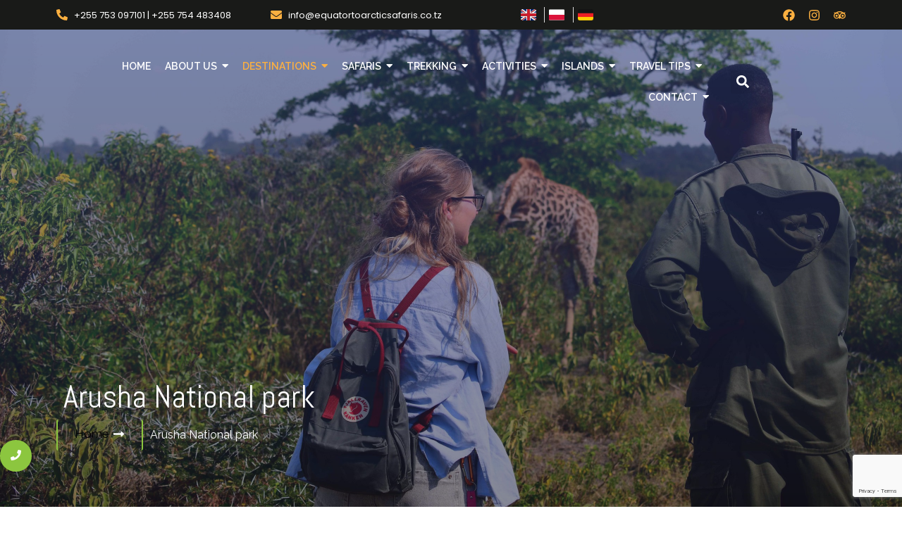

--- FILE ---
content_type: text/html; charset=UTF-8
request_url: https://www.equatortoarcticsafaris.co.tz/tanzania-national-parks/arusha-national-park/
body_size: 26022
content:
<!doctype html>
<html lang="en-US">
<head>
	<meta charset="UTF-8">
	<meta name="viewport" content="width=device-width, initial-scale=1">
	<link rel="profile" href="https://gmpg.org/xfn/11">
	<title>Arusha National park &#8211; Equator To Arctic Trekking &amp; Safaris</title>
<meta name='robots' content='max-image-preview:large' />
<link rel="alternate" type="application/rss+xml" title="Equator To Arctic Trekking &amp; Safaris &raquo; Feed" href="https://www.equatortoarcticsafaris.co.tz/feed/" />
<link rel="alternate" type="application/rss+xml" title="Equator To Arctic Trekking &amp; Safaris &raquo; Comments Feed" href="https://www.equatortoarcticsafaris.co.tz/comments/feed/" />
<script>
window._wpemojiSettings = {"baseUrl":"https:\/\/s.w.org\/images\/core\/emoji\/14.0.0\/72x72\/","ext":".png","svgUrl":"https:\/\/s.w.org\/images\/core\/emoji\/14.0.0\/svg\/","svgExt":".svg","source":{"concatemoji":"https:\/\/www.equatortoarcticsafaris.co.tz\/wp-includes\/js\/wp-emoji-release.min.js?ver=6.4.3"}};
/*! This file is auto-generated */
!function(i,n){var o,s,e;function c(e){try{var t={supportTests:e,timestamp:(new Date).valueOf()};sessionStorage.setItem(o,JSON.stringify(t))}catch(e){}}function p(e,t,n){e.clearRect(0,0,e.canvas.width,e.canvas.height),e.fillText(t,0,0);var t=new Uint32Array(e.getImageData(0,0,e.canvas.width,e.canvas.height).data),r=(e.clearRect(0,0,e.canvas.width,e.canvas.height),e.fillText(n,0,0),new Uint32Array(e.getImageData(0,0,e.canvas.width,e.canvas.height).data));return t.every(function(e,t){return e===r[t]})}function u(e,t,n){switch(t){case"flag":return n(e,"\ud83c\udff3\ufe0f\u200d\u26a7\ufe0f","\ud83c\udff3\ufe0f\u200b\u26a7\ufe0f")?!1:!n(e,"\ud83c\uddfa\ud83c\uddf3","\ud83c\uddfa\u200b\ud83c\uddf3")&&!n(e,"\ud83c\udff4\udb40\udc67\udb40\udc62\udb40\udc65\udb40\udc6e\udb40\udc67\udb40\udc7f","\ud83c\udff4\u200b\udb40\udc67\u200b\udb40\udc62\u200b\udb40\udc65\u200b\udb40\udc6e\u200b\udb40\udc67\u200b\udb40\udc7f");case"emoji":return!n(e,"\ud83e\udef1\ud83c\udffb\u200d\ud83e\udef2\ud83c\udfff","\ud83e\udef1\ud83c\udffb\u200b\ud83e\udef2\ud83c\udfff")}return!1}function f(e,t,n){var r="undefined"!=typeof WorkerGlobalScope&&self instanceof WorkerGlobalScope?new OffscreenCanvas(300,150):i.createElement("canvas"),a=r.getContext("2d",{willReadFrequently:!0}),o=(a.textBaseline="top",a.font="600 32px Arial",{});return e.forEach(function(e){o[e]=t(a,e,n)}),o}function t(e){var t=i.createElement("script");t.src=e,t.defer=!0,i.head.appendChild(t)}"undefined"!=typeof Promise&&(o="wpEmojiSettingsSupports",s=["flag","emoji"],n.supports={everything:!0,everythingExceptFlag:!0},e=new Promise(function(e){i.addEventListener("DOMContentLoaded",e,{once:!0})}),new Promise(function(t){var n=function(){try{var e=JSON.parse(sessionStorage.getItem(o));if("object"==typeof e&&"number"==typeof e.timestamp&&(new Date).valueOf()<e.timestamp+604800&&"object"==typeof e.supportTests)return e.supportTests}catch(e){}return null}();if(!n){if("undefined"!=typeof Worker&&"undefined"!=typeof OffscreenCanvas&&"undefined"!=typeof URL&&URL.createObjectURL&&"undefined"!=typeof Blob)try{var e="postMessage("+f.toString()+"("+[JSON.stringify(s),u.toString(),p.toString()].join(",")+"));",r=new Blob([e],{type:"text/javascript"}),a=new Worker(URL.createObjectURL(r),{name:"wpTestEmojiSupports"});return void(a.onmessage=function(e){c(n=e.data),a.terminate(),t(n)})}catch(e){}c(n=f(s,u,p))}t(n)}).then(function(e){for(var t in e)n.supports[t]=e[t],n.supports.everything=n.supports.everything&&n.supports[t],"flag"!==t&&(n.supports.everythingExceptFlag=n.supports.everythingExceptFlag&&n.supports[t]);n.supports.everythingExceptFlag=n.supports.everythingExceptFlag&&!n.supports.flag,n.DOMReady=!1,n.readyCallback=function(){n.DOMReady=!0}}).then(function(){return e}).then(function(){var e;n.supports.everything||(n.readyCallback(),(e=n.source||{}).concatemoji?t(e.concatemoji):e.wpemoji&&e.twemoji&&(t(e.twemoji),t(e.wpemoji)))}))}((window,document),window._wpemojiSettings);
</script>
<style id='wp-emoji-styles-inline-css'>

	img.wp-smiley, img.emoji {
		display: inline !important;
		border: none !important;
		box-shadow: none !important;
		height: 1em !important;
		width: 1em !important;
		margin: 0 0.07em !important;
		vertical-align: -0.1em !important;
		background: none !important;
		padding: 0 !important;
	}
</style>
<style id='classic-theme-styles-inline-css'>
/*! This file is auto-generated */
.wp-block-button__link{color:#fff;background-color:#32373c;border-radius:9999px;box-shadow:none;text-decoration:none;padding:calc(.667em + 2px) calc(1.333em + 2px);font-size:1.125em}.wp-block-file__button{background:#32373c;color:#fff;text-decoration:none}
</style>
<style id='global-styles-inline-css'>
body{--wp--preset--color--black: #000000;--wp--preset--color--cyan-bluish-gray: #abb8c3;--wp--preset--color--white: #ffffff;--wp--preset--color--pale-pink: #f78da7;--wp--preset--color--vivid-red: #cf2e2e;--wp--preset--color--luminous-vivid-orange: #ff6900;--wp--preset--color--luminous-vivid-amber: #fcb900;--wp--preset--color--light-green-cyan: #7bdcb5;--wp--preset--color--vivid-green-cyan: #00d084;--wp--preset--color--pale-cyan-blue: #8ed1fc;--wp--preset--color--vivid-cyan-blue: #0693e3;--wp--preset--color--vivid-purple: #9b51e0;--wp--preset--gradient--vivid-cyan-blue-to-vivid-purple: linear-gradient(135deg,rgba(6,147,227,1) 0%,rgb(155,81,224) 100%);--wp--preset--gradient--light-green-cyan-to-vivid-green-cyan: linear-gradient(135deg,rgb(122,220,180) 0%,rgb(0,208,130) 100%);--wp--preset--gradient--luminous-vivid-amber-to-luminous-vivid-orange: linear-gradient(135deg,rgba(252,185,0,1) 0%,rgba(255,105,0,1) 100%);--wp--preset--gradient--luminous-vivid-orange-to-vivid-red: linear-gradient(135deg,rgba(255,105,0,1) 0%,rgb(207,46,46) 100%);--wp--preset--gradient--very-light-gray-to-cyan-bluish-gray: linear-gradient(135deg,rgb(238,238,238) 0%,rgb(169,184,195) 100%);--wp--preset--gradient--cool-to-warm-spectrum: linear-gradient(135deg,rgb(74,234,220) 0%,rgb(151,120,209) 20%,rgb(207,42,186) 40%,rgb(238,44,130) 60%,rgb(251,105,98) 80%,rgb(254,248,76) 100%);--wp--preset--gradient--blush-light-purple: linear-gradient(135deg,rgb(255,206,236) 0%,rgb(152,150,240) 100%);--wp--preset--gradient--blush-bordeaux: linear-gradient(135deg,rgb(254,205,165) 0%,rgb(254,45,45) 50%,rgb(107,0,62) 100%);--wp--preset--gradient--luminous-dusk: linear-gradient(135deg,rgb(255,203,112) 0%,rgb(199,81,192) 50%,rgb(65,88,208) 100%);--wp--preset--gradient--pale-ocean: linear-gradient(135deg,rgb(255,245,203) 0%,rgb(182,227,212) 50%,rgb(51,167,181) 100%);--wp--preset--gradient--electric-grass: linear-gradient(135deg,rgb(202,248,128) 0%,rgb(113,206,126) 100%);--wp--preset--gradient--midnight: linear-gradient(135deg,rgb(2,3,129) 0%,rgb(40,116,252) 100%);--wp--preset--font-size--small: 13px;--wp--preset--font-size--medium: 20px;--wp--preset--font-size--large: 36px;--wp--preset--font-size--x-large: 42px;--wp--preset--spacing--20: 0.44rem;--wp--preset--spacing--30: 0.67rem;--wp--preset--spacing--40: 1rem;--wp--preset--spacing--50: 1.5rem;--wp--preset--spacing--60: 2.25rem;--wp--preset--spacing--70: 3.38rem;--wp--preset--spacing--80: 5.06rem;--wp--preset--shadow--natural: 6px 6px 9px rgba(0, 0, 0, 0.2);--wp--preset--shadow--deep: 12px 12px 50px rgba(0, 0, 0, 0.4);--wp--preset--shadow--sharp: 6px 6px 0px rgba(0, 0, 0, 0.2);--wp--preset--shadow--outlined: 6px 6px 0px -3px rgba(255, 255, 255, 1), 6px 6px rgba(0, 0, 0, 1);--wp--preset--shadow--crisp: 6px 6px 0px rgba(0, 0, 0, 1);}:where(.is-layout-flex){gap: 0.5em;}:where(.is-layout-grid){gap: 0.5em;}body .is-layout-flow > .alignleft{float: left;margin-inline-start: 0;margin-inline-end: 2em;}body .is-layout-flow > .alignright{float: right;margin-inline-start: 2em;margin-inline-end: 0;}body .is-layout-flow > .aligncenter{margin-left: auto !important;margin-right: auto !important;}body .is-layout-constrained > .alignleft{float: left;margin-inline-start: 0;margin-inline-end: 2em;}body .is-layout-constrained > .alignright{float: right;margin-inline-start: 2em;margin-inline-end: 0;}body .is-layout-constrained > .aligncenter{margin-left: auto !important;margin-right: auto !important;}body .is-layout-constrained > :where(:not(.alignleft):not(.alignright):not(.alignfull)){max-width: var(--wp--style--global--content-size);margin-left: auto !important;margin-right: auto !important;}body .is-layout-constrained > .alignwide{max-width: var(--wp--style--global--wide-size);}body .is-layout-flex{display: flex;}body .is-layout-flex{flex-wrap: wrap;align-items: center;}body .is-layout-flex > *{margin: 0;}body .is-layout-grid{display: grid;}body .is-layout-grid > *{margin: 0;}:where(.wp-block-columns.is-layout-flex){gap: 2em;}:where(.wp-block-columns.is-layout-grid){gap: 2em;}:where(.wp-block-post-template.is-layout-flex){gap: 1.25em;}:where(.wp-block-post-template.is-layout-grid){gap: 1.25em;}.has-black-color{color: var(--wp--preset--color--black) !important;}.has-cyan-bluish-gray-color{color: var(--wp--preset--color--cyan-bluish-gray) !important;}.has-white-color{color: var(--wp--preset--color--white) !important;}.has-pale-pink-color{color: var(--wp--preset--color--pale-pink) !important;}.has-vivid-red-color{color: var(--wp--preset--color--vivid-red) !important;}.has-luminous-vivid-orange-color{color: var(--wp--preset--color--luminous-vivid-orange) !important;}.has-luminous-vivid-amber-color{color: var(--wp--preset--color--luminous-vivid-amber) !important;}.has-light-green-cyan-color{color: var(--wp--preset--color--light-green-cyan) !important;}.has-vivid-green-cyan-color{color: var(--wp--preset--color--vivid-green-cyan) !important;}.has-pale-cyan-blue-color{color: var(--wp--preset--color--pale-cyan-blue) !important;}.has-vivid-cyan-blue-color{color: var(--wp--preset--color--vivid-cyan-blue) !important;}.has-vivid-purple-color{color: var(--wp--preset--color--vivid-purple) !important;}.has-black-background-color{background-color: var(--wp--preset--color--black) !important;}.has-cyan-bluish-gray-background-color{background-color: var(--wp--preset--color--cyan-bluish-gray) !important;}.has-white-background-color{background-color: var(--wp--preset--color--white) !important;}.has-pale-pink-background-color{background-color: var(--wp--preset--color--pale-pink) !important;}.has-vivid-red-background-color{background-color: var(--wp--preset--color--vivid-red) !important;}.has-luminous-vivid-orange-background-color{background-color: var(--wp--preset--color--luminous-vivid-orange) !important;}.has-luminous-vivid-amber-background-color{background-color: var(--wp--preset--color--luminous-vivid-amber) !important;}.has-light-green-cyan-background-color{background-color: var(--wp--preset--color--light-green-cyan) !important;}.has-vivid-green-cyan-background-color{background-color: var(--wp--preset--color--vivid-green-cyan) !important;}.has-pale-cyan-blue-background-color{background-color: var(--wp--preset--color--pale-cyan-blue) !important;}.has-vivid-cyan-blue-background-color{background-color: var(--wp--preset--color--vivid-cyan-blue) !important;}.has-vivid-purple-background-color{background-color: var(--wp--preset--color--vivid-purple) !important;}.has-black-border-color{border-color: var(--wp--preset--color--black) !important;}.has-cyan-bluish-gray-border-color{border-color: var(--wp--preset--color--cyan-bluish-gray) !important;}.has-white-border-color{border-color: var(--wp--preset--color--white) !important;}.has-pale-pink-border-color{border-color: var(--wp--preset--color--pale-pink) !important;}.has-vivid-red-border-color{border-color: var(--wp--preset--color--vivid-red) !important;}.has-luminous-vivid-orange-border-color{border-color: var(--wp--preset--color--luminous-vivid-orange) !important;}.has-luminous-vivid-amber-border-color{border-color: var(--wp--preset--color--luminous-vivid-amber) !important;}.has-light-green-cyan-border-color{border-color: var(--wp--preset--color--light-green-cyan) !important;}.has-vivid-green-cyan-border-color{border-color: var(--wp--preset--color--vivid-green-cyan) !important;}.has-pale-cyan-blue-border-color{border-color: var(--wp--preset--color--pale-cyan-blue) !important;}.has-vivid-cyan-blue-border-color{border-color: var(--wp--preset--color--vivid-cyan-blue) !important;}.has-vivid-purple-border-color{border-color: var(--wp--preset--color--vivid-purple) !important;}.has-vivid-cyan-blue-to-vivid-purple-gradient-background{background: var(--wp--preset--gradient--vivid-cyan-blue-to-vivid-purple) !important;}.has-light-green-cyan-to-vivid-green-cyan-gradient-background{background: var(--wp--preset--gradient--light-green-cyan-to-vivid-green-cyan) !important;}.has-luminous-vivid-amber-to-luminous-vivid-orange-gradient-background{background: var(--wp--preset--gradient--luminous-vivid-amber-to-luminous-vivid-orange) !important;}.has-luminous-vivid-orange-to-vivid-red-gradient-background{background: var(--wp--preset--gradient--luminous-vivid-orange-to-vivid-red) !important;}.has-very-light-gray-to-cyan-bluish-gray-gradient-background{background: var(--wp--preset--gradient--very-light-gray-to-cyan-bluish-gray) !important;}.has-cool-to-warm-spectrum-gradient-background{background: var(--wp--preset--gradient--cool-to-warm-spectrum) !important;}.has-blush-light-purple-gradient-background{background: var(--wp--preset--gradient--blush-light-purple) !important;}.has-blush-bordeaux-gradient-background{background: var(--wp--preset--gradient--blush-bordeaux) !important;}.has-luminous-dusk-gradient-background{background: var(--wp--preset--gradient--luminous-dusk) !important;}.has-pale-ocean-gradient-background{background: var(--wp--preset--gradient--pale-ocean) !important;}.has-electric-grass-gradient-background{background: var(--wp--preset--gradient--electric-grass) !important;}.has-midnight-gradient-background{background: var(--wp--preset--gradient--midnight) !important;}.has-small-font-size{font-size: var(--wp--preset--font-size--small) !important;}.has-medium-font-size{font-size: var(--wp--preset--font-size--medium) !important;}.has-large-font-size{font-size: var(--wp--preset--font-size--large) !important;}.has-x-large-font-size{font-size: var(--wp--preset--font-size--x-large) !important;}
.wp-block-navigation a:where(:not(.wp-element-button)){color: inherit;}
:where(.wp-block-post-template.is-layout-flex){gap: 1.25em;}:where(.wp-block-post-template.is-layout-grid){gap: 1.25em;}
:where(.wp-block-columns.is-layout-flex){gap: 2em;}:where(.wp-block-columns.is-layout-grid){gap: 2em;}
.wp-block-pullquote{font-size: 1.5em;line-height: 1.6;}
</style>
<link rel='stylesheet' id='contact-form-7-css' href='https://www.equatortoarcticsafaris.co.tz/wp-content/plugins/contact-form-7/includes/css/styles.css?ver=5.8.7' media='all' />
<link rel='stylesheet' id='formcraft-common-css' href='https://www.equatortoarcticsafaris.co.tz/wp-content/plugins/nCrafts-formcraft3/dist/formcraft-common.css?ver=3.9.5' media='all' />
<link rel='stylesheet' id='formcraft-form-css' href='https://www.equatortoarcticsafaris.co.tz/wp-content/plugins/nCrafts-formcraft3/dist/form.css?ver=3.9.5' media='all' />
<link rel='stylesheet' id='hello-elementor-theme-style-css' href='https://www.equatortoarcticsafaris.co.tz/wp-content/themes/hello-elementor/theme.min.css?ver=3.0.1' media='all' />
<link rel='stylesheet' id='elementor-frontend-css' href='https://www.equatortoarcticsafaris.co.tz/wp-content/plugins/elementor/assets/css/frontend-lite.min.css?ver=3.19.2' media='all' />
<link rel='stylesheet' id='eael-general-css' href='https://www.equatortoarcticsafaris.co.tz/wp-content/plugins/essential-addons-for-elementor-lite/assets/front-end/css/view/general.min.css?ver=5.9.9' media='all' />
<link rel='stylesheet' id='eael-1551-css' href='https://www.equatortoarcticsafaris.co.tz/wp-content/uploads/essential-addons-elementor/eael-1551.css?ver=1704465786' media='all' />
<link rel='stylesheet' id='swiper-css' href='https://www.equatortoarcticsafaris.co.tz/wp-content/plugins/elementor/assets/lib/swiper/v8/css/swiper.min.css?ver=8.4.5' media='all' />
<link rel='stylesheet' id='elementor-post-2181-css' href='https://www.equatortoarcticsafaris.co.tz/wp-content/uploads/elementor/css/post-2181.css?ver=1748268722' media='all' />
<link rel='stylesheet' id='elementor-pro-css' href='https://www.equatortoarcticsafaris.co.tz/wp-content/plugins/elementor-pro/assets/css/frontend-lite.min.css?ver=3.19.0' media='all' />
<link rel='stylesheet' id='wpforms-lead-forms-css' href='https://www.equatortoarcticsafaris.co.tz/wp-content/plugins/wpforms-lead-forms/assets/css/front.min.css?ver=1.4.0' media='all' />
<link rel='stylesheet' id='elementor-global-css' href='https://www.equatortoarcticsafaris.co.tz/wp-content/uploads/elementor/css/global.css?ver=1748268725' media='all' />
<link rel='stylesheet' id='elementor-post-1551-css' href='https://www.equatortoarcticsafaris.co.tz/wp-content/uploads/elementor/css/post-1551.css?ver=1748511385' media='all' />
<link rel='stylesheet' id='hello-elementor-css' href='https://www.equatortoarcticsafaris.co.tz/wp-content/themes/hello-elementor/style.min.css?ver=3.0.1' media='all' />
<link rel='stylesheet' id='hello-elementor-header-footer-css' href='https://www.equatortoarcticsafaris.co.tz/wp-content/themes/hello-elementor/header-footer.min.css?ver=3.0.1' media='all' />
<link rel='stylesheet' id='elementor-post-2189-css' href='https://www.equatortoarcticsafaris.co.tz/wp-content/uploads/elementor/css/post-2189.css?ver=1748268725' media='all' />
<link rel='stylesheet' id='elementor-post-2430-css' href='https://www.equatortoarcticsafaris.co.tz/wp-content/uploads/elementor/css/post-2430.css?ver=1748269664' media='all' />
<link rel='stylesheet' id='elementor-icons-ekiticons-css' href='https://www.equatortoarcticsafaris.co.tz/wp-content/plugins/elementskit-lite/modules/elementskit-icon-pack/assets/css/ekiticons.css?ver=3.0.4' media='all' />
<link rel='stylesheet' id='ekit-widget-styles-css' href='https://www.equatortoarcticsafaris.co.tz/wp-content/plugins/elementskit-lite/widgets/init/assets/css/widget-styles.css?ver=3.0.4' media='all' />
<link rel='stylesheet' id='ekit-responsive-css' href='https://www.equatortoarcticsafaris.co.tz/wp-content/plugins/elementskit-lite/widgets/init/assets/css/responsive.css?ver=3.0.4' media='all' />
<link rel='stylesheet' id='wpr-text-animations-css-css' href='https://www.equatortoarcticsafaris.co.tz/wp-content/plugins/royal-elementor-addons/assets/css/lib/animations/text-animations.min.css?ver=1.3.89' media='all' />
<link rel='stylesheet' id='wpr-addons-css-css' href='https://www.equatortoarcticsafaris.co.tz/wp-content/plugins/royal-elementor-addons/assets/css/frontend.min.css?ver=1.3.89' media='all' />
<link rel='stylesheet' id='font-awesome-5-all-css' href='https://www.equatortoarcticsafaris.co.tz/wp-content/plugins/elementor/assets/lib/font-awesome/css/all.min.css?ver=5.9.9' media='all' />
<link rel='stylesheet' id='google-fonts-1-css' href='https://fonts.googleapis.com/css?family=Abel%3A100%2C100italic%2C200%2C200italic%2C300%2C300italic%2C400%2C400italic%2C500%2C500italic%2C600%2C600italic%2C700%2C700italic%2C800%2C800italic%2C900%2C900italic%7CPoppins%3A100%2C100italic%2C200%2C200italic%2C300%2C300italic%2C400%2C400italic%2C500%2C500italic%2C600%2C600italic%2C700%2C700italic%2C800%2C800italic%2C900%2C900italic%7CRaleway%3A100%2C100italic%2C200%2C200italic%2C300%2C300italic%2C400%2C400italic%2C500%2C500italic%2C600%2C600italic%2C700%2C700italic%2C800%2C800italic%2C900%2C900italic%7COpen+Sans%3A100%2C100italic%2C200%2C200italic%2C300%2C300italic%2C400%2C400italic%2C500%2C500italic%2C600%2C600italic%2C700%2C700italic%2C800%2C800italic%2C900%2C900italic&#038;display=swap&#038;ver=6.4.3' media='all' />
<link rel="preconnect" href="https://fonts.gstatic.com/" crossorigin><!--n2css--><script data-cfasync="false" src="https://www.equatortoarcticsafaris.co.tz/wp-includes/js/jquery/jquery.min.js?ver=3.7.1" id="jquery-core-js"></script>
<script data-cfasync="false" src="https://www.equatortoarcticsafaris.co.tz/wp-includes/js/jquery/jquery-migrate.min.js?ver=3.4.1" id="jquery-migrate-js"></script>
<link rel="https://api.w.org/" href="https://www.equatortoarcticsafaris.co.tz/wp-json/" /><link rel="alternate" type="application/json" href="https://www.equatortoarcticsafaris.co.tz/wp-json/wp/v2/pages/1551" /><link rel="EditURI" type="application/rsd+xml" title="RSD" href="https://www.equatortoarcticsafaris.co.tz/xmlrpc.php?rsd" />
<meta name="generator" content="WordPress 6.4.3" />
<link rel="canonical" href="https://www.equatortoarcticsafaris.co.tz/tanzania-national-parks/arusha-national-park/" />
<link rel='shortlink' href='https://www.equatortoarcticsafaris.co.tz/?p=1551' />
<link rel="alternate" type="application/json+oembed" href="https://www.equatortoarcticsafaris.co.tz/wp-json/oembed/1.0/embed?url=https%3A%2F%2Fwww.equatortoarcticsafaris.co.tz%2Ftanzania-national-parks%2Farusha-national-park%2F" />
<link rel="alternate" type="text/xml+oembed" href="https://www.equatortoarcticsafaris.co.tz/wp-json/oembed/1.0/embed?url=https%3A%2F%2Fwww.equatortoarcticsafaris.co.tz%2Ftanzania-national-parks%2Farusha-national-park%2F&#038;format=xml" />
<meta name="generator" content="Elementor 3.19.2; features: e_optimized_assets_loading, e_optimized_css_loading, e_font_icon_svg, additional_custom_breakpoints, block_editor_assets_optimize, e_image_loading_optimization; settings: css_print_method-external, google_font-enabled, font_display-swap">
<link rel="icon" href="https://www.equatortoarcticsafaris.co.tz/wp-content/uploads/2022/06/cropped-climbing-32x32.png" sizes="32x32" />
<link rel="icon" href="https://www.equatortoarcticsafaris.co.tz/wp-content/uploads/2022/06/cropped-climbing-192x192.png" sizes="192x192" />
<link rel="apple-touch-icon" href="https://www.equatortoarcticsafaris.co.tz/wp-content/uploads/2022/06/cropped-climbing-180x180.png" />
<meta name="msapplication-TileImage" content="https://www.equatortoarcticsafaris.co.tz/wp-content/uploads/2022/06/cropped-climbing-270x270.png" />
		<style id="wp-custom-css">
			#simple_table {font-family: arial, sans-serif;border-collapse: collapse;  width: 100%;background-color: #ffffff;color:#000000;}#simple_table td, #simple_table th { text-align: left; padding: 8px; border: 1px solid #808080;}#simple_table tr:nth-child(even) {background-color: #dddddd;}#simple_table tr:hover {background-color: #ffff99;}#simple_table tr > th {background: #8CC63F; color: #000000;}.mv_table .accordion {	background-color: #eeeeee;	color: #000000;	cursor: pointer;	padding:12px;	width: 100%;	text-align: left;	border: none;	outline: none;	transition: 0.4s;	margin:2px;	border-radius: 18px;}.mv_table .panel {  padding: 0 18px;  background-color: #FFFFFF;  display: none;  overflow:hidden;color:#000000;}.mv_table .active{ background-color: #8CC63F; color:#ffffff;}.mv_table .arrow{ float:right;}.mv_table .darrow{ display:none;}.mv_table .accordian_table{ width: 100%;}.mv_table .accordian_table th{ text-align: left;}@media only screen and (max-width: 600px) {  .mv_table .accordian_content {	display:block;  }  .mv_table #simple_table{	display:none;  }}@media only screen and (min-width: 600px) {  .mv_table .accordian_content {	display:block;  }  .mv_table #simple_table{	display:none;  }}@media only screen and (min-width: 768px) {  .mv_table .accordian_content {	display:none;  }  .mv_table #simple_table{	display:table;  }}		</style>
		<style id="wpr_lightbox_styles">
				.lg-backdrop {
					background-color: rgba(0,0,0,0.6) !important;
				}
				.lg-toolbar,
				.lg-dropdown {
					background-color: rgba(0,0,0,0.8) !important;
				}
				.lg-dropdown:after {
					border-bottom-color: rgba(0,0,0,0.8) !important;
				}
				.lg-sub-html {
					background-color: rgba(0,0,0,0.8) !important;
				}
				.lg-thumb-outer,
				.lg-progress-bar {
					background-color: #444444 !important;
				}
				.lg-progress {
					background-color: #a90707 !important;
				}
				.lg-icon {
					color: #efefef !important;
					font-size: 20px !important;
				}
				.lg-icon.lg-toogle-thumb {
					font-size: 24px !important;
				}
				.lg-icon:hover,
				.lg-dropdown-text:hover {
					color: #ffffff !important;
				}
				.lg-sub-html,
				.lg-dropdown-text {
					color: #efefef !important;
					font-size: 14px !important;
				}
				#lg-counter {
					color: #efefef !important;
					font-size: 14px !important;
				}
				.lg-prev,
				.lg-next {
					font-size: 35px !important;
				}

				/* Defaults */
				.lg-icon {
				background-color: transparent !important;
				}

				#lg-counter {
				opacity: 0.9;
				}

				.lg-thumb-outer {
				padding: 0 10px;
				}

				.lg-thumb-item {
				border-radius: 0 !important;
				border: none !important;
				opacity: 0.5;
				}

				.lg-thumb-item.active {
					opacity: 1;
				}
	         </style><style id="wpforms-css-vars-root">
				:root {
					--wpforms-field-border-radius: 3px;
--wpforms-field-background-color: #ffffff;
--wpforms-field-border-color: rgba( 0, 0, 0, 0.25 );
--wpforms-field-text-color: rgba( 0, 0, 0, 0.7 );
--wpforms-label-color: rgba( 0, 0, 0, 0.85 );
--wpforms-label-sublabel-color: rgba( 0, 0, 0, 0.55 );
--wpforms-label-error-color: #d63637;
--wpforms-button-border-radius: 3px;
--wpforms-button-background-color: #066aab;
--wpforms-button-text-color: #ffffff;
--wpforms-page-break-color: #066aab;
--wpforms-field-size-input-height: 43px;
--wpforms-field-size-input-spacing: 15px;
--wpforms-field-size-font-size: 16px;
--wpforms-field-size-line-height: 19px;
--wpforms-field-size-padding-h: 14px;
--wpforms-field-size-checkbox-size: 16px;
--wpforms-field-size-sublabel-spacing: 5px;
--wpforms-field-size-icon-size: 1;
--wpforms-label-size-font-size: 16px;
--wpforms-label-size-line-height: 19px;
--wpforms-label-size-sublabel-font-size: 14px;
--wpforms-label-size-sublabel-line-height: 17px;
--wpforms-button-size-font-size: 17px;
--wpforms-button-size-height: 41px;
--wpforms-button-size-padding-h: 15px;
--wpforms-button-size-margin-top: 10px;

				}
			</style>	
	<!--Start of Tawk.to Script-->
<script type="text/javascript">
var Tawk_API=Tawk_API||{}, Tawk_LoadStart=new Date();
(function(){
var s1=document.createElement("script"),s0=document.getElementsByTagName("script")[0];
s1.async=true;
s1.src='https://embed.tawk.to/600003c5a9a34e36b96c4818/1hlaf2one';
s1.charset='UTF-8';
s1.setAttribute('crossorigin','*');
s0.parentNode.insertBefore(s1,s0);
})();
</script>
<!--End of Tawk.to Script-->
	
	
	<script>
(function($) {var small_screen_heading = "head 1";var data = [{"head 1":"row1 col 1","head 2":"row1 col 2","head 3":"row1 col 3"},{"head 1":"row2 col 1","head 2":"row2 col 2","head 3":"row2 col 3"},{"head 1":"row3 col 1","head 2":"row3 col 2","head 3":"row3 col 3"}];for (var i = 0; i < data.length; i++) {var accordianhtml = "<button class='accordion'>"+data[i][small_screen_heading]+"<span class='arrow rarrow'>&#8594;</span><span class='arrow darrow'>&#8595;</span></button><div class='panel'><p><table class='accordian_table'>";			var table_row = null;var table_header = null;for (var key in data[i]) {	accordianhtml =accordianhtml+"<tr><th>"+key+"</th><td>"+data[i][key]+"</td></tr>";if(i === 0 && true){table_header = table_header+"<th>"+key+"</th>";	}table_row = table_row+"<td>"+data[i][key]+"</td>"}	if(i === 0 && true){	table_header = "<tr>"+table_header+"</tr>";	$(".mv_table #simple_table").append(table_header);}table_row="<tr>"+table_row+"</tr>";$(".mv_table #simple_table").append(table_row);accordianhtml = accordianhtml+"</table></p></div>";	$(".mv_table .accordian_content").append(accordianhtml); } $(".mv_table .accordion").click(function(){	$(".panel").slideUp();$('.rarrow').show();$('.darrow').hide();if(!$(this).hasClass("active")){	$(".mv_table .accordion").each(function(){$(this).removeClass('active');});$(this).addClass('active');		$(this).next().slideDown();	$(this).find('.rarrow').hide();	$(this).find('.darrow').show();} else{	$(".mv_table .accordion").each(function(){$(this).removeClass('active');});}});
})(jQuery);</script>
	
	
</head>
<body class="page-template page-template-elementor_header_footer page page-id-1551 page-child parent-pageid-1528 wp-custom-logo elementor-default elementor-template-full-width elementor-kit-2181 elementor-page elementor-page-1551">


<a class="skip-link screen-reader-text" href="#content">Skip to content</a>

		<div data-elementor-type="header" data-elementor-id="2189" class="elementor elementor-2189 elementor-location-header" data-elementor-post-type="elementor_library">
					<section class="elementor-section elementor-top-section elementor-element elementor-element-4cdf3c430 elementor-section-boxed elementor-section-height-default elementor-section-height-default wpr-particle-no wpr-jarallax-no wpr-parallax-no wpr-sticky-section-no" data-id="4cdf3c430" data-element_type="section" data-settings="{&quot;background_background&quot;:&quot;classic&quot;}">
						<div class="elementor-container elementor-column-gap-default">
					<div class="elementor-column elementor-col-25 elementor-top-column elementor-element elementor-element-2b34d27c elementor-hidden-tablet elementor-hidden-mobile" data-id="2b34d27c" data-element_type="column">
			<div class="elementor-widget-wrap elementor-element-populated">
						<div class="elementor-element elementor-element-51d2eea8 elementor-icon-list--layout-traditional elementor-list-item-link-full_width elementor-widget elementor-widget-icon-list" data-id="51d2eea8" data-element_type="widget" data-widget_type="icon-list.default">
				<div class="elementor-widget-container">
			<link rel="stylesheet" href="https://www.equatortoarcticsafaris.co.tz/wp-content/plugins/elementor/assets/css/widget-icon-list.min.css">		<ul class="elementor-icon-list-items">
							<li class="elementor-icon-list-item">
											<span class="elementor-icon-list-icon">
							<svg aria-hidden="true" class="e-font-icon-svg e-fas-phone-alt" viewBox="0 0 512 512" xmlns="http://www.w3.org/2000/svg"><path d="M497.39 361.8l-112-48a24 24 0 0 0-28 6.9l-49.6 60.6A370.66 370.66 0 0 1 130.6 204.11l60.6-49.6a23.94 23.94 0 0 0 6.9-28l-48-112A24.16 24.16 0 0 0 122.6.61l-104 24A24 24 0 0 0 0 48c0 256.5 207.9 464 464 464a24 24 0 0 0 23.4-18.6l24-104a24.29 24.29 0 0 0-14.01-27.6z"></path></svg>						</span>
										<span class="elementor-icon-list-text">+255 753 097101 | +255 754 483408</span>
									</li>
						</ul>
				</div>
				</div>
					</div>
		</div>
				<div class="elementor-column elementor-col-25 elementor-top-column elementor-element elementor-element-62576546 elementor-hidden-mobile" data-id="62576546" data-element_type="column">
			<div class="elementor-widget-wrap elementor-element-populated">
						<div class="elementor-element elementor-element-4a57e5c elementor-icon-list--layout-traditional elementor-list-item-link-full_width elementor-widget elementor-widget-icon-list" data-id="4a57e5c" data-element_type="widget" data-widget_type="icon-list.default">
				<div class="elementor-widget-container">
					<ul class="elementor-icon-list-items">
							<li class="elementor-icon-list-item">
											<span class="elementor-icon-list-icon">
							<svg aria-hidden="true" class="e-font-icon-svg e-fas-envelope" viewBox="0 0 512 512" xmlns="http://www.w3.org/2000/svg"><path d="M502.3 190.8c3.9-3.1 9.7-.2 9.7 4.7V400c0 26.5-21.5 48-48 48H48c-26.5 0-48-21.5-48-48V195.6c0-5 5.7-7.8 9.7-4.7 22.4 17.4 52.1 39.5 154.1 113.6 21.1 15.4 56.7 47.8 92.2 47.6 35.7.3 72-32.8 92.3-47.6 102-74.1 131.6-96.3 154-113.7zM256 320c23.2.4 56.6-29.2 73.4-41.4 132.7-96.3 142.8-104.7 173.4-128.7 5.8-4.5 9.2-11.5 9.2-18.9v-19c0-26.5-21.5-48-48-48H48C21.5 64 0 85.5 0 112v19c0 7.4 3.4 14.3 9.2 18.9 30.6 23.9 40.7 32.4 173.4 128.7 16.8 12.2 50.2 41.8 73.4 41.4z"></path></svg>						</span>
										<span class="elementor-icon-list-text">info@equatortoarcticsafaris.co.tz</span>
									</li>
						</ul>
				</div>
				</div>
					</div>
		</div>
				<div class="elementor-column elementor-col-25 elementor-top-column elementor-element elementor-element-1523ca76" data-id="1523ca76" data-element_type="column">
			<div class="elementor-widget-wrap elementor-element-populated">
						<div class="elementor-element elementor-element-6d9bc4e elementor-icon-list--layout-inline elementor-align-center elementor-widget__width-auto elementor-list-item-link-full_width elementor-widget elementor-widget-icon-list" data-id="6d9bc4e" data-element_type="widget" data-widget_type="icon-list.default">
				<div class="elementor-widget-container">
					<ul class="elementor-icon-list-items elementor-inline-items">
							<li class="elementor-icon-list-item elementor-inline-item">
											<a href="https://www.equatortoarcticsafaris.co.tz/">

												<span class="elementor-icon-list-icon">
							<svg xmlns="http://www.w3.org/2000/svg" xmlns:xlink="http://www.w3.org/1999/xlink" width="800px" height="800px" viewBox="0 0 36 36" aria-hidden="true" class="iconify iconify--twemoji" preserveAspectRatio="xMidYMid meet"><path fill="#00247D" d="M0 9.059V13h5.628zM4.664 31H13v-5.837zM23 25.164V31h8.335zM0 23v3.941L5.63 23zM31.337 5H23v5.837zM36 26.942V23h-5.631zM36 13V9.059L30.371 13zM13 5H4.664L13 10.837z"></path><path fill="#CF1B2B" d="M25.14 23l9.712 6.801a3.977 3.977 0 0 0 .99-1.749L28.627 23H25.14zM13 23h-2.141l-9.711 6.8c.521.53 1.189.909 1.938 1.085L13 23.943V23zm10-10h2.141l9.711-6.8a3.988 3.988 0 0 0-1.937-1.085L23 12.057V13zm-12.141 0L1.148 6.2a3.994 3.994 0 0 0-.991 1.749L7.372 13h3.487z"></path><path fill="#EEE" d="M36 21H21v10h2v-5.836L31.335 31H32a3.99 3.99 0 0 0 2.852-1.199L25.14 23h3.487l7.215 5.052c.093-.337.158-.686.158-1.052v-.058L30.369 23H36v-2zM0 21v2h5.63L0 26.941V27c0 1.091.439 2.078 1.148 2.8l9.711-6.8H13v.943l-9.914 6.941c.294.07.598.116.914.116h.664L13 25.163V31h2V21H0zM36 9a3.983 3.983 0 0 0-1.148-2.8L25.141 13H23v-.943l9.915-6.942A4.001 4.001 0 0 0 32 5h-.663L23 10.837V5h-2v10h15v-2h-5.629L36 9.059V9zM13 5v5.837L4.664 5H4a3.985 3.985 0 0 0-2.852 1.2l9.711 6.8H7.372L.157 7.949A3.968 3.968 0 0 0 0 9v.059L5.628 13H0v2h15V5h-2z"></path><path fill="#CF1B2B" d="M21 15V5h-6v10H0v6h15v10h6V21h15v-6z"></path></svg>						</span>
										<span class="elementor-icon-list-text"></span>
											</a>
									</li>
								<li class="elementor-icon-list-item elementor-inline-item">
											<a href="https://www.equatortoarcticsafaris.co.tz/polish">

												<span class="elementor-icon-list-icon">
							<svg xmlns="http://www.w3.org/2000/svg" fill-rule="evenodd" clip-rule="evenodd" viewBox="0 0 205.46 143.18"><path fill="#fff" fill-rule="nonzero" d="M11.65.4h182.16c6.19 0 11.25 5.06 11.25 11.25v119.88c0 6.18-5.06 11.25-11.25 11.25H11.65C5.46 142.78.4 137.71.4 131.53V11.65C.4 5.46 5.46.4 11.65.4z"></path><path fill="#dc143c" fill-rule="nonzero" d="M.4 71.59h204.66v59.94c0 6.18-5.06 11.25-11.25 11.25H11.65C5.46 142.78.4 137.71.4 131.53V71.59z"></path><path fill="#CCC" fill-rule="nonzero" d="M11.65 0h182.16c3.21 0 6.12 1.31 8.23 3.42a11.61 11.61 0 0 1 3.42 8.23v119.88c0 3.2-1.31 6.11-3.42 8.22-2.11 2.11-5.02 3.43-8.23 3.43H11.65c-3.2 0-6.12-1.32-8.23-3.43A11.604 11.604 0 0 1 0 131.53V11.65c0-3.21 1.31-6.12 3.42-8.23C5.53 1.31 8.45 0 11.65 0zm182.16.8H11.65c-2.99 0-5.7 1.22-7.66 3.19A10.793 10.793 0 0 0 .8 11.65v119.88c0 2.98 1.22 5.69 3.19 7.66 1.96 1.97 4.67 3.19 7.66 3.19h182.16c2.99 0 5.7-1.22 7.67-3.19 1.96-1.97 3.18-4.68 3.18-7.66V11.65c0-2.98-1.22-5.7-3.19-7.66A10.776 10.776 0 0 0 193.81.8z"></path></svg>						</span>
										<span class="elementor-icon-list-text"></span>
											</a>
									</li>
								<li class="elementor-icon-list-item elementor-inline-item">
											<a href="https://www.equatortoarcticsafaris.co.tz/german">

												<span class="elementor-icon-list-icon">
							<svg xmlns="http://www.w3.org/2000/svg" xmlns:xlink="http://www.w3.org/1999/xlink" width="800px" height="800px" viewBox="0 0 36 36" aria-hidden="true" class="iconify iconify--twemoji" preserveAspectRatio="xMidYMid meet"><path fill="#FFCD05" d="M0 27a4 4 0 0 0 4 4h28a4 4 0 0 0 4-4v-4H0v4z"></path><path fill="#ED1F24" d="M0 14h36v9H0z"></path><path fill="#141414" d="M32 5H4a4 4 0 0 0-4 4v5h36V9a4 4 0 0 0-4-4z"></path></svg>						</span>
										<span class="elementor-icon-list-text"></span>
											</a>
									</li>
						</ul>
				</div>
				</div>
					</div>
		</div>
				<div class="elementor-column elementor-col-25 elementor-top-column elementor-element elementor-element-807779b" data-id="807779b" data-element_type="column">
			<div class="elementor-widget-wrap elementor-element-populated">
						<div class="elementor-element elementor-element-ce4a55 e-grid-align-right elementor-shape-rounded elementor-grid-0 elementor-widget elementor-widget-social-icons" data-id="ce4a55" data-element_type="widget" data-widget_type="social-icons.default">
				<div class="elementor-widget-container">
			<style>/*! elementor - v3.19.0 - 07-02-2024 */
.elementor-widget-social-icons.elementor-grid-0 .elementor-widget-container,.elementor-widget-social-icons.elementor-grid-mobile-0 .elementor-widget-container,.elementor-widget-social-icons.elementor-grid-tablet-0 .elementor-widget-container{line-height:1;font-size:0}.elementor-widget-social-icons:not(.elementor-grid-0):not(.elementor-grid-tablet-0):not(.elementor-grid-mobile-0) .elementor-grid{display:inline-grid}.elementor-widget-social-icons .elementor-grid{grid-column-gap:var(--grid-column-gap,5px);grid-row-gap:var(--grid-row-gap,5px);grid-template-columns:var(--grid-template-columns);justify-content:var(--justify-content,center);justify-items:var(--justify-content,center)}.elementor-icon.elementor-social-icon{font-size:var(--icon-size,25px);line-height:var(--icon-size,25px);width:calc(var(--icon-size, 25px) + 2 * var(--icon-padding, .5em));height:calc(var(--icon-size, 25px) + 2 * var(--icon-padding, .5em))}.elementor-social-icon{--e-social-icon-icon-color:#fff;display:inline-flex;background-color:#69727d;align-items:center;justify-content:center;text-align:center;cursor:pointer}.elementor-social-icon i{color:var(--e-social-icon-icon-color)}.elementor-social-icon svg{fill:var(--e-social-icon-icon-color)}.elementor-social-icon:last-child{margin:0}.elementor-social-icon:hover{opacity:.9;color:#fff}.elementor-social-icon-android{background-color:#a4c639}.elementor-social-icon-apple{background-color:#999}.elementor-social-icon-behance{background-color:#1769ff}.elementor-social-icon-bitbucket{background-color:#205081}.elementor-social-icon-codepen{background-color:#000}.elementor-social-icon-delicious{background-color:#39f}.elementor-social-icon-deviantart{background-color:#05cc47}.elementor-social-icon-digg{background-color:#005be2}.elementor-social-icon-dribbble{background-color:#ea4c89}.elementor-social-icon-elementor{background-color:#d30c5c}.elementor-social-icon-envelope{background-color:#ea4335}.elementor-social-icon-facebook,.elementor-social-icon-facebook-f{background-color:#3b5998}.elementor-social-icon-flickr{background-color:#0063dc}.elementor-social-icon-foursquare{background-color:#2d5be3}.elementor-social-icon-free-code-camp,.elementor-social-icon-freecodecamp{background-color:#006400}.elementor-social-icon-github{background-color:#333}.elementor-social-icon-gitlab{background-color:#e24329}.elementor-social-icon-globe{background-color:#69727d}.elementor-social-icon-google-plus,.elementor-social-icon-google-plus-g{background-color:#dd4b39}.elementor-social-icon-houzz{background-color:#7ac142}.elementor-social-icon-instagram{background-color:#262626}.elementor-social-icon-jsfiddle{background-color:#487aa2}.elementor-social-icon-link{background-color:#818a91}.elementor-social-icon-linkedin,.elementor-social-icon-linkedin-in{background-color:#0077b5}.elementor-social-icon-medium{background-color:#00ab6b}.elementor-social-icon-meetup{background-color:#ec1c40}.elementor-social-icon-mixcloud{background-color:#273a4b}.elementor-social-icon-odnoklassniki{background-color:#f4731c}.elementor-social-icon-pinterest{background-color:#bd081c}.elementor-social-icon-product-hunt{background-color:#da552f}.elementor-social-icon-reddit{background-color:#ff4500}.elementor-social-icon-rss{background-color:#f26522}.elementor-social-icon-shopping-cart{background-color:#4caf50}.elementor-social-icon-skype{background-color:#00aff0}.elementor-social-icon-slideshare{background-color:#0077b5}.elementor-social-icon-snapchat{background-color:#fffc00}.elementor-social-icon-soundcloud{background-color:#f80}.elementor-social-icon-spotify{background-color:#2ebd59}.elementor-social-icon-stack-overflow{background-color:#fe7a15}.elementor-social-icon-steam{background-color:#00adee}.elementor-social-icon-stumbleupon{background-color:#eb4924}.elementor-social-icon-telegram{background-color:#2ca5e0}.elementor-social-icon-thumb-tack{background-color:#1aa1d8}.elementor-social-icon-tripadvisor{background-color:#589442}.elementor-social-icon-tumblr{background-color:#35465c}.elementor-social-icon-twitch{background-color:#6441a5}.elementor-social-icon-twitter{background-color:#1da1f2}.elementor-social-icon-viber{background-color:#665cac}.elementor-social-icon-vimeo{background-color:#1ab7ea}.elementor-social-icon-vk{background-color:#45668e}.elementor-social-icon-weibo{background-color:#dd2430}.elementor-social-icon-weixin{background-color:#31a918}.elementor-social-icon-whatsapp{background-color:#25d366}.elementor-social-icon-wordpress{background-color:#21759b}.elementor-social-icon-xing{background-color:#026466}.elementor-social-icon-yelp{background-color:#af0606}.elementor-social-icon-youtube{background-color:#cd201f}.elementor-social-icon-500px{background-color:#0099e5}.elementor-shape-rounded .elementor-icon.elementor-social-icon{border-radius:10%}.elementor-shape-circle .elementor-icon.elementor-social-icon{border-radius:50%}</style>		<div class="elementor-social-icons-wrapper elementor-grid">
							<span class="elementor-grid-item">
					<a class="elementor-icon elementor-social-icon elementor-social-icon-facebook elementor-repeater-item-abcf327" href="https://www.facebook.com/profile.php?id=100040158437666" target="_blank">
						<span class="elementor-screen-only">Facebook</span>
						<svg class="e-font-icon-svg e-fab-facebook" viewBox="0 0 512 512" xmlns="http://www.w3.org/2000/svg"><path d="M504 256C504 119 393 8 256 8S8 119 8 256c0 123.78 90.69 226.38 209.25 245V327.69h-63V256h63v-54.64c0-62.15 37-96.48 93.67-96.48 27.14 0 55.52 4.84 55.52 4.84v61h-31.28c-30.8 0-40.41 19.12-40.41 38.73V256h68.78l-11 71.69h-57.78V501C413.31 482.38 504 379.78 504 256z"></path></svg>					</a>
				</span>
							<span class="elementor-grid-item">
					<a class="elementor-icon elementor-social-icon elementor-social-icon-instagram elementor-repeater-item-15bdea4" href="https://www.instagram.com/equatortoarctic/" target="_blank">
						<span class="elementor-screen-only">Instagram</span>
						<svg class="e-font-icon-svg e-fab-instagram" viewBox="0 0 448 512" xmlns="http://www.w3.org/2000/svg"><path d="M224.1 141c-63.6 0-114.9 51.3-114.9 114.9s51.3 114.9 114.9 114.9S339 319.5 339 255.9 287.7 141 224.1 141zm0 189.6c-41.1 0-74.7-33.5-74.7-74.7s33.5-74.7 74.7-74.7 74.7 33.5 74.7 74.7-33.6 74.7-74.7 74.7zm146.4-194.3c0 14.9-12 26.8-26.8 26.8-14.9 0-26.8-12-26.8-26.8s12-26.8 26.8-26.8 26.8 12 26.8 26.8zm76.1 27.2c-1.7-35.9-9.9-67.7-36.2-93.9-26.2-26.2-58-34.4-93.9-36.2-37-2.1-147.9-2.1-184.9 0-35.8 1.7-67.6 9.9-93.9 36.1s-34.4 58-36.2 93.9c-2.1 37-2.1 147.9 0 184.9 1.7 35.9 9.9 67.7 36.2 93.9s58 34.4 93.9 36.2c37 2.1 147.9 2.1 184.9 0 35.9-1.7 67.7-9.9 93.9-36.2 26.2-26.2 34.4-58 36.2-93.9 2.1-37 2.1-147.8 0-184.8zM398.8 388c-7.8 19.6-22.9 34.7-42.6 42.6-29.5 11.7-99.5 9-132.1 9s-102.7 2.6-132.1-9c-19.6-7.8-34.7-22.9-42.6-42.6-11.7-29.5-9-99.5-9-132.1s-2.6-102.7 9-132.1c7.8-19.6 22.9-34.7 42.6-42.6 29.5-11.7 99.5-9 132.1-9s102.7-2.6 132.1 9c19.6 7.8 34.7 22.9 42.6 42.6 11.7 29.5 9 99.5 9 132.1s2.7 102.7-9 132.1z"></path></svg>					</a>
				</span>
							<span class="elementor-grid-item">
					<a class="elementor-icon elementor-social-icon elementor-social-icon-tripadvisor elementor-repeater-item-6cdd6b1" href="https://www.tripadvisor.com/Attraction_Review-g297913-d18378106-Reviews-EQUATOR_TO_ARCTIC-Arusha_Arusha_Region.html" target="_blank">
						<span class="elementor-screen-only">Tripadvisor</span>
						<svg class="e-font-icon-svg e-fab-tripadvisor" viewBox="0 0 576 512" xmlns="http://www.w3.org/2000/svg"><path d="M528.91,178.82,576,127.58H471.66a326.11,326.11,0,0,0-367,0H0l47.09,51.24A143.911,143.911,0,0,0,241.86,390.73L288,440.93l46.11-50.17A143.94,143.94,0,0,0,575.88,285.18h-.03A143.56,143.56,0,0,0,528.91,178.82ZM144.06,382.57a97.39,97.39,0,1,1,97.39-97.39A97.39,97.39,0,0,1,144.06,382.57ZM288,282.37c0-64.09-46.62-119.08-108.09-142.59a281,281,0,0,1,216.17,0C334.61,163.3,288,218.29,288,282.37Zm143.88,100.2h-.01a97.405,97.405,0,1,1,.01,0ZM144.06,234.12h-.01a51.06,51.06,0,1,0,51.06,51.06v-.11A51,51,0,0,0,144.06,234.12Zm287.82,0a51.06,51.06,0,1,0,51.06,51.06A51.06,51.06,0,0,0,431.88,234.12Z"></path></svg>					</a>
				</span>
					</div>
				</div>
				</div>
					</div>
		</div>
					</div>
		</section>
				<section class="elementor-section elementor-top-section elementor-element elementor-element-61e3c617 elementor-section-boxed elementor-section-height-default elementor-section-height-default wpr-particle-no wpr-jarallax-no wpr-parallax-no wpr-sticky-section-no" data-id="61e3c617" data-element_type="section" data-settings="{&quot;background_background&quot;:&quot;classic&quot;}">
						<div class="elementor-container elementor-column-gap-default">
					<div class="elementor-column elementor-col-33 elementor-top-column elementor-element elementor-element-3a5c3ce9 elementor-hidden-tablet elementor-hidden-desktop" data-id="3a5c3ce9" data-element_type="column">
			<div class="elementor-widget-wrap elementor-element-populated">
						<div class="elementor-element elementor-element-52aaa59 elementor-widget elementor-widget-image" data-id="52aaa59" data-element_type="widget" data-widget_type="image.default">
				<div class="elementor-widget-container">
			<style>/*! elementor - v3.19.0 - 07-02-2024 */
.elementor-widget-image{text-align:center}.elementor-widget-image a{display:inline-block}.elementor-widget-image a img[src$=".svg"]{width:48px}.elementor-widget-image img{vertical-align:middle;display:inline-block}</style>											<a href="https://www.equatortoarcticsafaris.co.tz">
							<img fetchpriority="high" width="515" height="364" src="https://www.equatortoarcticsafaris.co.tz/wp-content/uploads/2021/01/Logo-EAS.png" class="attachment-large size-large wp-image-1659" alt="" srcset="https://www.equatortoarcticsafaris.co.tz/wp-content/uploads/2021/01/Logo-EAS.png 515w, https://www.equatortoarcticsafaris.co.tz/wp-content/uploads/2021/01/Logo-EAS-300x212.png 300w" sizes="(max-width: 515px) 100vw, 515px" />								</a>
													</div>
				</div>
					</div>
		</div>
				<div class="elementor-column elementor-col-33 elementor-top-column elementor-element elementor-element-79923ab3" data-id="79923ab3" data-element_type="column">
			<div class="elementor-widget-wrap elementor-element-populated">
						<div class="elementor-element elementor-element-9cfc2b4 wpr-main-menu-align-right wpr-pointer-none wpr-main-menu-align--tabletleft wpr-main-menu-align--mobileleft wpr-sub-icon-caret-down wpr-sub-menu-fx-fade wpr-nav-menu-bp-tablet wpr-mobile-menu-display-dropdown wpr-mobile-menu-full-width wpr-mobile-toggle-v1 wpr-sub-divider-yes wpr-mobile-divider-yes elementor-widget elementor-widget-wpr-mega-menu" data-id="9cfc2b4" data-element_type="widget" data-settings="{&quot;menu_layout&quot;:&quot;horizontal&quot;}" data-widget_type="wpr-mega-menu.default">
				<div class="elementor-widget-container">
			<nav class="wpr-nav-menu-container wpr-mega-menu-container wpr-nav-menu-horizontal" data-trigger="hover"><ul id="menu-1-9cfc2b4" class="wpr-nav-menu wpr-mega-menu"><li class="menu-item menu-item-type-custom menu-item-object-custom menu-item-home menu-item-1365"><a href="https://www.equatortoarcticsafaris.co.tz/" class="wpr-menu-item wpr-pointer-item"><span>Home</span></a></li>
<li class="menu-item menu-item-type-post_type menu-item-object-page menu-item-has-children menu-item-1471"><a href="https://www.equatortoarcticsafaris.co.tz/about-us/" class="wpr-menu-item wpr-pointer-item"><span>About us</span><i class="wpr-sub-icon fas" aria-hidden="true"></i></a>
<ul  class="sub-menu wpr-sub-menu">
	<li class="menu-item menu-item-type-post_type menu-item-object-page menu-item-1698"><a href="https://www.equatortoarcticsafaris.co.tz/about-us/" class="wpr-sub-menu-item"><span>The Company</span></a>	<li class="menu-item menu-item-type-post_type menu-item-object-page menu-item-1696"><a href="https://www.equatortoarcticsafaris.co.tz/our-team/" class="wpr-sub-menu-item"><span>Our Team</span></a>	<li class="menu-item menu-item-type-post_type menu-item-object-page menu-item-1697"><a href="https://www.equatortoarcticsafaris.co.tz/4x4-safari-vehicles/" class="wpr-sub-menu-item"><span>4×4 Safari Vehicles</span></a>	<li class="menu-item menu-item-type-post_type menu-item-object-page menu-item-1695"><a href="https://www.equatortoarcticsafaris.co.tz/giving-back/" class="wpr-sub-menu-item"><span>Giving Back</span></a></ul>
</li>
<li class="menu-item menu-item-type-custom menu-item-object-custom current-menu-ancestor menu-item-has-children menu-item-1918"><a href="#" class="wpr-menu-item wpr-pointer-item wpr-active-menu-item"><span>Destinations</span><i class="wpr-sub-icon fas" aria-hidden="true"></i></a>
<ul  class="sub-menu wpr-sub-menu">
	<li class="menu-item menu-item-type-post_type menu-item-object-page current-page-ancestor current-menu-ancestor current-page-parent current_page_ancestor menu-item-has-children menu-item-1568"><a href="https://www.equatortoarcticsafaris.co.tz/tanzania-national-parks/" class="wpr-sub-menu-item wpr-active-menu-item"><span>Tanzania National Parks</span><i class="wpr-sub-icon fas wpr-sub-icon-rotate" aria-hidden="true"></i></a>
	<ul  class="sub-menu wpr-sub-menu">
		<li class="menu-item menu-item-type-custom menu-item-object-custom current-menu-ancestor current-menu-parent menu-item-has-children menu-item-1742"><a href="#" class="wpr-sub-menu-item wpr-active-menu-item"><span>Northern Safari Circuit</span><i class="wpr-sub-icon fas wpr-sub-icon-rotate" aria-hidden="true"></i></a>
		<ul  class="sub-menu wpr-sub-menu">
			<li class="menu-item menu-item-type-post_type menu-item-object-page current-menu-item page_item page-item-1551 current_page_item menu-item-1572"><a href="https://www.equatortoarcticsafaris.co.tz/tanzania-national-parks/arusha-national-park/" class="wpr-sub-menu-item wpr-active-menu-item"><span>Arusha National park</span></a>			<li class="menu-item menu-item-type-post_type menu-item-object-page menu-item-1574"><a href="https://www.equatortoarcticsafaris.co.tz/tanzania-national-parks/tarangire-national-park/" class="wpr-sub-menu-item"><span>Tarangire National Park</span></a>			<li class="menu-item menu-item-type-post_type menu-item-object-page menu-item-1573"><a href="https://www.equatortoarcticsafaris.co.tz/tanzania-national-parks/lake-manyara-national-park/" class="wpr-sub-menu-item"><span>Lake Manyara National Park</span></a>			<li class="menu-item menu-item-type-post_type menu-item-object-page menu-item-1575"><a href="https://www.equatortoarcticsafaris.co.tz/tanzania-national-parks/ngorongoro-conservation-area/" class="wpr-sub-menu-item"><span>Ngorongoro Conservation Area</span></a>			<li class="menu-item menu-item-type-post_type menu-item-object-page menu-item-1576"><a href="https://www.equatortoarcticsafaris.co.tz/tanzania-national-parks/serengeti-national-park/" class="wpr-sub-menu-item"><span>Serengeti National Park</span></a>			<li class="menu-item menu-item-type-post_type menu-item-object-page menu-item-1571"><a href="https://www.equatortoarcticsafaris.co.tz/tanzania-national-parks/mt-kilimanjaro/" class="wpr-sub-menu-item"><span>Mt. Kilimanjaro</span></a>			<li class="menu-item menu-item-type-post_type menu-item-object-page menu-item-1570"><a href="https://www.equatortoarcticsafaris.co.tz/tanzania-national-parks/mt-meru/" class="wpr-sub-menu-item"><span>Mt. Meru</span></a>			<li class="menu-item menu-item-type-post_type menu-item-object-page menu-item-1569"><a href="https://www.equatortoarcticsafaris.co.tz/tanzania-national-parks/oldonyo-lengai/" class="wpr-sub-menu-item"><span>Oldonyo Lengai</span></a>			<li class="menu-item menu-item-type-post_type menu-item-object-page menu-item-3673"><a href="https://www.equatortoarcticsafaris.co.tz/mkomazi-national-park/" class="wpr-sub-menu-item"><span>Mkomazi National Park</span></a>		</ul>
		<li class="menu-item menu-item-type-custom menu-item-object-custom menu-item-has-children menu-item-1744"><a href="#" class="wpr-sub-menu-item"><span>Southern safari circuit</span><i class="wpr-sub-icon fas wpr-sub-icon-rotate" aria-hidden="true"></i></a>
		<ul  class="sub-menu wpr-sub-menu">
			<li class="menu-item menu-item-type-post_type menu-item-object-page menu-item-1746"><a href="https://www.equatortoarcticsafaris.co.tz/tanzania-national-parks/mikumi-national-park/" class="wpr-sub-menu-item"><span>Mikumi National Park</span></a>			<li class="menu-item menu-item-type-post_type menu-item-object-page menu-item-1745"><a href="https://www.equatortoarcticsafaris.co.tz/tanzania-national-parks/nyerere-national-park/" class="wpr-sub-menu-item"><span>Nyerere National Park</span></a>			<li class="menu-item menu-item-type-post_type menu-item-object-page menu-item-1775"><a href="https://www.equatortoarcticsafaris.co.tz/tanzania-national-parks/udzungwa-mountains-national-park/" class="wpr-sub-menu-item"><span>Udzungwa Mountains National Park</span></a>			<li class="menu-item menu-item-type-post_type menu-item-object-page menu-item-3713"><a href="https://www.equatortoarcticsafaris.co.tz/kitulo-national-park/" class="wpr-sub-menu-item"><span>Kitulo National Park</span></a>			<li class="menu-item menu-item-type-post_type menu-item-object-page menu-item-1747"><a href="https://www.equatortoarcticsafaris.co.tz/tanzania-national-parks/ruaha-national-park/" class="wpr-sub-menu-item"><span>Ruaha National Park</span></a>		</ul>
		<li class="menu-item menu-item-type-custom menu-item-object-custom menu-item-has-children menu-item-1743"><a href="#" class="wpr-sub-menu-item"><span>Western Safari circuit</span><i class="wpr-sub-icon fas wpr-sub-icon-rotate" aria-hidden="true"></i></a>
		<ul  class="sub-menu wpr-sub-menu">
			<li class="menu-item menu-item-type-post_type menu-item-object-page menu-item-3672"><a href="https://www.equatortoarcticsafaris.co.tz/burigi-chato-national-park/" class="wpr-sub-menu-item"><span>Burigi-Chato National Park</span></a>			<li class="menu-item menu-item-type-post_type menu-item-object-page menu-item-1773"><a href="https://www.equatortoarcticsafaris.co.tz/tanzania-national-parks/mahale-national-park/" class="wpr-sub-menu-item"><span>Mahale National Park</span></a>			<li class="menu-item menu-item-type-post_type menu-item-object-page menu-item-1774"><a href="https://www.equatortoarcticsafaris.co.tz/tanzania-national-parks/gombe-national-park/" class="wpr-sub-menu-item"><span>Gombe National Park</span></a>			<li class="menu-item menu-item-type-post_type menu-item-object-page menu-item-1772"><a href="https://www.equatortoarcticsafaris.co.tz/tanzania-national-parks/saadani-national-park/" class="wpr-sub-menu-item"><span>Saadani National Park</span></a>			<li class="menu-item menu-item-type-post_type menu-item-object-page menu-item-3695"><a href="https://www.equatortoarcticsafaris.co.tz/katavi-national-park/" class="wpr-sub-menu-item"><span>Katavi National Park</span></a>			<li class="menu-item menu-item-type-post_type menu-item-object-page menu-item-3813"><a href="https://www.equatortoarcticsafaris.co.tz/rubondo-island-national-park/" class="wpr-sub-menu-item"><span>Rubondo Island National Park</span></a>			<li class="menu-item menu-item-type-post_type menu-item-object-page menu-item-1779"><a href="https://www.equatortoarcticsafaris.co.tz/tanzania-national-parks/saanane-island-national-park/" class="wpr-sub-menu-item"><span>Saanane Island National Park</span></a>		</ul>
		<li class="menu-item menu-item-type-post_type menu-item-object-page menu-item-1614"><a href="https://www.equatortoarcticsafaris.co.tz/the-zanzibar-islands/" class="wpr-sub-menu-item"><span>The Zanzibar Islands</span></a>	</ul>
	<li class="menu-item menu-item-type-custom menu-item-object-custom menu-item-has-children menu-item-3327"><a href="#" class="wpr-sub-menu-item"><span>Kenya National Parks</span><i class="wpr-sub-icon fas wpr-sub-icon-rotate" aria-hidden="true"></i></a>
	<ul  class="sub-menu wpr-sub-menu">
		<li class="menu-item menu-item-type-post_type menu-item-object-page menu-item-1916"><a href="https://www.equatortoarcticsafaris.co.tz/kenya-national-parks/amboseli-national-park/" class="wpr-sub-menu-item"><span>Amboseli National Park</span></a>		<li class="menu-item menu-item-type-post_type menu-item-object-page menu-item-1942"><a href="https://www.equatortoarcticsafaris.co.tz/kenya-national-parks/hells-gate-national-park/" class="wpr-sub-menu-item"><span>Hells Gate National Park</span></a>		<li class="menu-item menu-item-type-post_type menu-item-object-page menu-item-1944"><a href="https://www.equatortoarcticsafaris.co.tz/kenya-national-parks/tsavo-east-national-park/" class="wpr-sub-menu-item"><span>Tsavo East National Park</span></a>		<li class="menu-item menu-item-type-post_type menu-item-object-page menu-item-1946"><a href="https://www.equatortoarcticsafaris.co.tz/kenya-national-parks/lake-nakuru-national-park/" class="wpr-sub-menu-item"><span>Lake Nakuru National Park</span></a>		<li class="menu-item menu-item-type-post_type menu-item-object-page menu-item-1945"><a href="https://www.equatortoarcticsafaris.co.tz/kenya-national-parks/tsavo-west-national-park/" class="wpr-sub-menu-item"><span>Tsavo West National Park</span></a>		<li class="menu-item menu-item-type-post_type menu-item-object-page menu-item-1947"><a href="https://www.equatortoarcticsafaris.co.tz/kenya-national-parks/mount-elgon-national-park/" class="wpr-sub-menu-item"><span>Mount Elgon National Park</span></a>		<li class="menu-item menu-item-type-post_type menu-item-object-page menu-item-1917"><a href="https://www.equatortoarcticsafaris.co.tz/kenya-national-parks/mount-kenya-national-park-reserve/" class="wpr-sub-menu-item"><span>Mount Kenya National Park &#038; Reserve</span></a>		<li class="menu-item menu-item-type-post_type menu-item-object-page menu-item-1943"><a href="https://www.equatortoarcticsafaris.co.tz/kenya-national-parks/nairobi-national-park/" class="wpr-sub-menu-item"><span>Nairobi National Park</span></a>	</ul>
	<li class="menu-item menu-item-type-custom menu-item-object-custom menu-item-has-children menu-item-3325"><a href="#" class="wpr-sub-menu-item"><span>Uganda National Parks</span><i class="wpr-sub-icon fas wpr-sub-icon-rotate" aria-hidden="true"></i></a>
	<ul  class="sub-menu wpr-sub-menu">
		<li class="menu-item menu-item-type-post_type menu-item-object-page menu-item-1969"><a href="https://www.equatortoarcticsafaris.co.tz/uganda-national-parks/rwenzori-mountains/" class="wpr-sub-menu-item"><span>Rwenzori Mountains</span></a>		<li class="menu-item menu-item-type-post_type menu-item-object-page menu-item-1970"><a href="https://www.equatortoarcticsafaris.co.tz/uganda-national-parks/murchison-falls-national-park/" class="wpr-sub-menu-item"><span>Murchison Falls National Park</span></a>		<li class="menu-item menu-item-type-post_type menu-item-object-page menu-item-1971"><a href="https://www.equatortoarcticsafaris.co.tz/uganda-national-parks/lake-mburo-national-park/" class="wpr-sub-menu-item"><span>Lake Mburo National Park</span></a>		<li class="menu-item menu-item-type-post_type menu-item-object-page menu-item-1972"><a href="https://www.equatortoarcticsafaris.co.tz/uganda-national-parks/bwindi-impenetrable-national-park/" class="wpr-sub-menu-item"><span>Bwindi Impenetrable National Park</span></a>		<li class="menu-item menu-item-type-post_type menu-item-object-page menu-item-1973"><a href="https://www.equatortoarcticsafaris.co.tz/uganda-national-parks/queen-elizabeth-national-park/" class="wpr-sub-menu-item"><span>Queen Elizabeth National Park</span></a>	</ul>
	<li class="menu-item menu-item-type-custom menu-item-object-custom menu-item-has-children menu-item-3326"><a href="#" class="wpr-sub-menu-item"><span>Rwanda National Park</span><i class="wpr-sub-icon fas wpr-sub-icon-rotate" aria-hidden="true"></i></a>
	<ul  class="sub-menu wpr-sub-menu">
		<li class="menu-item menu-item-type-post_type menu-item-object-page menu-item-1992"><a href="https://www.equatortoarcticsafaris.co.tz/rwanda-national-park/akagera-national-park/" class="wpr-sub-menu-item"><span>Akagera National Park</span></a>		<li class="menu-item menu-item-type-post_type menu-item-object-page menu-item-1991"><a href="https://www.equatortoarcticsafaris.co.tz/rwanda-national-park/nyungwe-national-park/" class="wpr-sub-menu-item"><span>Nyungwe National Park</span></a>		<li class="menu-item menu-item-type-post_type menu-item-object-page menu-item-1993"><a href="https://www.equatortoarcticsafaris.co.tz/rwanda-national-park/volcanoes-national-park/" class="wpr-sub-menu-item"><span>Volcanoes National Park</span></a>	</ul>
</ul>
</li>
<li class="menu-item menu-item-type-post_type menu-item-object-page menu-item-has-children menu-item-1496 menu-item-has-children wpr-mega-menu-true wpr-mega-menu-pos-default wpr-mega-menu-width-default" data-id="1496"><a href="https://www.equatortoarcticsafaris.co.tz/tanzania-safaris/" class="wpr-menu-item wpr-pointer-item"><span>Safaris</span><i class="wpr-sub-icon fas" aria-hidden="true"></i></a><div class="wpr-sub-mega-menu">		<div data-elementor-type="wp-post" data-elementor-id="5833" class="elementor elementor-5833" data-elementor-post-type="wpr_mega_menu">
						<section class="elementor-section elementor-top-section elementor-element elementor-element-7b75e2990 elementor-section-boxed elementor-section-height-default elementor-section-height-default wpr-particle-no wpr-jarallax-no wpr-parallax-no wpr-sticky-section-no" data-id="7b75e2990" data-element_type="section" data-settings="{&quot;shape_divider_top&quot;:&quot;waves&quot;,&quot;shape_divider_bottom&quot;:&quot;waves&quot;}">
							<div class="elementor-background-overlay"></div>
						<div class="elementor-shape elementor-shape-top" data-negative="false">
			<svg xmlns="http://www.w3.org/2000/svg" viewBox="0 0 1000 100" preserveAspectRatio="none">
	<path class="elementor-shape-fill" d="M421.9,6.5c22.6-2.5,51.5,0.4,75.5,5.3c23.6,4.9,70.9,23.5,100.5,35.7c75.8,32.2,133.7,44.5,192.6,49.7
	c23.6,2.1,48.7,3.5,103.4-2.5c54.7-6,106.2-25.6,106.2-25.6V0H0v30.3c0,0,72,32.6,158.4,30.5c39.2-0.7,92.8-6.7,134-22.4
	c21.2-8.1,52.2-18.2,79.7-24.2C399.3,7.9,411.6,7.5,421.9,6.5z"/>
</svg>		</div>
				<div class="elementor-shape elementor-shape-bottom" data-negative="false">
			<svg xmlns="http://www.w3.org/2000/svg" viewBox="0 0 1000 100" preserveAspectRatio="none">
	<path class="elementor-shape-fill" d="M421.9,6.5c22.6-2.5,51.5,0.4,75.5,5.3c23.6,4.9,70.9,23.5,100.5,35.7c75.8,32.2,133.7,44.5,192.6,49.7
	c23.6,2.1,48.7,3.5,103.4-2.5c54.7-6,106.2-25.6,106.2-25.6V0H0v30.3c0,0,72,32.6,158.4,30.5c39.2-0.7,92.8-6.7,134-22.4
	c21.2-8.1,52.2-18.2,79.7-24.2C399.3,7.9,411.6,7.5,421.9,6.5z"/>
</svg>		</div>
					<div class="elementor-container elementor-column-gap-default">
					<div class="elementor-column elementor-col-33 elementor-top-column elementor-element elementor-element-6f04ebbb" data-id="6f04ebbb" data-element_type="column">
			<div class="elementor-widget-wrap elementor-element-populated">
						<div class="elementor-element elementor-element-6e698a6 wpr-promo-box-style-cover elementor-widget elementor-widget-wpr-promo-box" data-id="6e698a6" data-element_type="widget" data-widget_type="wpr-promo-box.default">
				<div class="elementor-widget-container">
			
		<div class="wpr-promo-box wpr-animation-wrap">

							
							<div class="wpr-promo-box-image">
					<div class="wpr-promo-box-bg-image wpr-bg-anim-zoom-in wpr-anim-timing-ease-default" style="background-image:url(https://www.equatortoarcticsafaris.co.tz/wp-content/uploads/2023/12/serengeti-safari-scaled.jpg);"></div>
					<div class="wpr-promo-box-bg-overlay wpr-border-anim-oscar"></div>
				</div>
						
			<div class="wpr-promo-box-content">

								<div class="wpr-promo-box-icon">
									</div>
				
				<h3 class="wpr-promo-box-title"><span>Tanzania Safaris</span></h3>
									<div class="wpr-promo-box-description">
						<p><p>Our tours are fully customizable – whatever your booking inquiry, we are here to make your African dreams come true.</p></p>	
					</div>						
				
									<div class="wpr-promo-box-btn-wrap">
						<a class="wpr-promo-box-btn" href="https://www.equatortoarcticsafaris.co.tz/travel-proposal/">

														<span class="wpr-promo-box-btn-text">Travel Proposal</span>		
							
														<span class="wpr-promo-box-btn-icon">
								<i class="icon icon-right-arrow"></i>
							</span>
													</a>
					</div>	
							</div>

					</div>

				</div>
				</div>
					</div>
		</div>
				<div class="elementor-column elementor-col-33 elementor-top-column elementor-element elementor-element-5863949a" data-id="5863949a" data-element_type="column">
			<div class="elementor-widget-wrap elementor-element-populated">
						<div class="elementor-element elementor-element-d6427e6 wpr-page-list-vertical wpr-pl-badge-center wpr-pl-icon-center elementor-widget elementor-widget-wpr-page-list" data-id="d6427e6" data-element_type="widget" data-widget_type="wpr-page-list.default">
				<div class="elementor-widget-container">
			<div class="wpr-page-list-wrap"><ul class="wpr-page-list"><li class="wpr-page-list-item elementor-repeater-item-c1e3a17 wpr-pointer-none wpr-pointer-line-fx wpr-pointer-fx-fade"><span class="wpr-page-list-item-icon"><i aria-hidden="true" class="icon icon-right-arrow1"></i></span><div><a class="wpr-no-pointer" href=https://www.equatortoarcticsafaris.co.tz/2-days-tanzania-safari/ target=_self>2 Days Tanzania Safari</a></div></li><li class="wpr-page-list-item elementor-repeater-item-631e5df wpr-pointer-none wpr-pointer-line-fx wpr-pointer-fx-fade"><span class="wpr-page-list-item-icon"><i aria-hidden="true" class="icon icon-right-arrow1"></i></span><div><a class="wpr-no-pointer" href=https://www.equatortoarcticsafaris.co.tz/gombe-safari/ target=_self>3 Days Gombe Safari</a></div></li><li class="wpr-page-list-item elementor-repeater-item-1a5a9f4 wpr-pointer-none wpr-pointer-line-fx wpr-pointer-fx-fade"><span class="wpr-page-list-item-icon"><i aria-hidden="true" class="icon icon-right-arrow1"></i></span><div><a class="wpr-no-pointer" href=https://www.equatortoarcticsafaris.co.tz/4-days-south-safari/ target=_self>4 Days South Safari</a></div></li><li class="wpr-page-list-item elementor-repeater-item-621e924 wpr-pointer-none wpr-pointer-line-fx wpr-pointer-fx-fade"><span class="wpr-page-list-item-icon"><i aria-hidden="true" class="icon icon-right-arrow1"></i></span><div><a class="wpr-no-pointer" href=https://www.equatortoarcticsafaris.co.tz/5-days-wildlife-safari/ target=_self>5 Days Wildlife Safari</a></div></li><li class="wpr-page-list-item elementor-repeater-item-61ac8e2 wpr-pointer-none wpr-pointer-line-fx wpr-pointer-fx-fade"><span class="wpr-page-list-item-icon"><i aria-hidden="true" class="icon icon-right-arrow1"></i></span><div><a class="wpr-no-pointer" href=https://www.equatortoarcticsafaris.co.tz/6-days-tanzania-safari/ target=_self>6 Days Tanzania Safari</a></div></li><li class="wpr-page-list-item elementor-repeater-item-4862fd0 wpr-pointer-none wpr-pointer-line-fx wpr-pointer-fx-fade"><span class="wpr-page-list-item-icon"><i aria-hidden="true" class="icon icon-right-arrow1"></i></span><div><a class="wpr-no-pointer" href=https://www.equatortoarcticsafaris.co.tz/7-days-camping-safari/ target=_self>7 Days Camping Safari</a></div></li><li class="wpr-page-list-item elementor-repeater-item-6d8c93f wpr-pointer-none wpr-pointer-line-fx wpr-pointer-fx-fade"><span class="wpr-page-list-item-icon"><i aria-hidden="true" class="icon icon-right-arrow1"></i></span><div><a class="wpr-no-pointer" href=https://www.equatortoarcticsafaris.co.tz/8-days-luxury-safari/ target=_self>8 Days North Safari</a></div></li></ul></div>		</div>
				</div>
					</div>
		</div>
				<div class="elementor-column elementor-col-33 elementor-top-column elementor-element elementor-element-559b003a" data-id="559b003a" data-element_type="column">
			<div class="elementor-widget-wrap elementor-element-populated">
						<div class="elementor-element elementor-element-0f59c12 wpr-page-list-vertical wpr-pl-badge-center wpr-pl-icon-center elementor-widget elementor-widget-wpr-page-list" data-id="0f59c12" data-element_type="widget" data-widget_type="wpr-page-list.default">
				<div class="elementor-widget-container">
			<div class="wpr-page-list-wrap"><ul class="wpr-page-list"><li class="wpr-page-list-item elementor-repeater-item-621e924 wpr-pointer-none wpr-pointer-line-fx wpr-pointer-fx-fade"><span class="wpr-page-list-item-icon"><i aria-hidden="true" class="icon icon-right-arrow1"></i></span><div><a class="wpr-no-pointer" href=https://www.equatortoarcticsafaris.co.tz/8-days-adventure-safari/ target=_self>8 Days Adventure Safari</a></div></li><li class="wpr-page-list-item elementor-repeater-item-61ac8e2 wpr-pointer-none wpr-pointer-line-fx wpr-pointer-fx-fade"><span class="wpr-page-list-item-icon"><i aria-hidden="true" class="icon icon-right-arrow1"></i></span><div><a class="wpr-no-pointer" href=https://www.equatortoarcticsafaris.co.tz/west-safari/ target=_self>8 Days West Safari</a></div></li><li class="wpr-page-list-item elementor-repeater-item-c1e3a17 wpr-pointer-none wpr-pointer-line-fx wpr-pointer-fx-fade"><span class="wpr-page-list-item-icon"><i aria-hidden="true" class="icon icon-right-arrow1"></i></span><div><a class="wpr-no-pointer" href=https://www.equatortoarcticsafaris.co.tz/9-days-luxury-safari/ target=_self>9 Days Luxury Safari</a></div></li><li class="wpr-page-list-item elementor-repeater-item-4862fd0 wpr-pointer-none wpr-pointer-line-fx wpr-pointer-fx-fade"><span class="wpr-page-list-item-icon"><i aria-hidden="true" class="icon icon-right-arrow1"></i></span><div><a class="wpr-no-pointer" href=https://www.equatortoarcticsafaris.co.tz/10-days-tanzania-safari/ target=_self>10 Days Tanzania Safari</a></div></li><li class="wpr-page-list-item elementor-repeater-item-6d8c93f wpr-pointer-none wpr-pointer-line-fx wpr-pointer-fx-fade"><span class="wpr-page-list-item-icon"><i aria-hidden="true" class="icon icon-right-arrow1"></i></span><div><a class="wpr-no-pointer" href=https://www.equatortoarcticsafaris.co.tz/11-days-tanzania-kenya-safari/ target=_self>11 Days Tanzania &#038; Kenya Safari</a></div></li><li class="wpr-page-list-item elementor-repeater-item-83a042f wpr-pointer-none wpr-pointer-line-fx wpr-pointer-fx-fade"><span class="wpr-page-list-item-icon"><i aria-hidden="true" class="icon icon-right-arrow1"></i></span><div><a class="wpr-no-pointer" href=https://www.equatortoarcticsafaris.co.tz/12-days-south-tanzania-safari/ target=_self>12 Days South Tanzania Safari</a></div></li></ul></div>		</div>
				</div>
					</div>
		</div>
					</div>
		</section>
				</div>
		</div></li>
<li class="menu-item menu-item-type-post_type menu-item-object-page menu-item-has-children menu-item-4722"><a href="https://www.equatortoarcticsafaris.co.tz/mountain-trekking-tours/" class="wpr-menu-item wpr-pointer-item"><span>Trekking</span><i class="wpr-sub-icon fas" aria-hidden="true"></i></a>
<ul  class="sub-menu wpr-sub-menu">
	<li class="menu-item menu-item-type-post_type menu-item-object-page menu-item-has-children menu-item-1748"><a href="https://www.equatortoarcticsafaris.co.tz/tanzania-national-parks/mt-kilimanjaro/" class="wpr-sub-menu-item"><span>Mt. Kilimanjaro</span><i class="wpr-sub-icon fas wpr-sub-icon-rotate" aria-hidden="true"></i></a>
	<ul  class="sub-menu wpr-sub-menu">
		<li class="menu-item menu-item-type-post_type menu-item-object-page menu-item-6109"><a href="https://www.equatortoarcticsafaris.co.tz/1-day-trek-kilimanjaro-via-londorosi-route/" class="wpr-sub-menu-item"><span>1 Day Trek Kilimanjaro via Londorosi Route</span></a>		<li class="menu-item menu-item-type-post_type menu-item-object-page menu-item-6257"><a href="https://www.equatortoarcticsafaris.co.tz/1-day-trek-kilimanjaro-via-machame-route/" class="wpr-sub-menu-item"><span>1 Day Trek Kilimanjaro via Machame Route</span></a>		<li class="menu-item menu-item-type-post_type menu-item-object-page menu-item-1656"><a href="https://www.equatortoarcticsafaris.co.tz/tanzania-national-parks/mt-kilimanjaro/marangu-route-6-days-kilimanjaro-trekking/" class="wpr-sub-menu-item"><span>Marangu Route – 6 Days</span></a>		<li class="menu-item menu-item-type-post_type menu-item-object-page menu-item-1655"><a href="https://www.equatortoarcticsafaris.co.tz/tanzania-national-parks/mt-kilimanjaro/machame-route-7-days-kilimanjaro-trekking/" class="wpr-sub-menu-item"><span>Machame Route – 7 Days</span></a>		<li class="menu-item menu-item-type-post_type menu-item-object-page menu-item-1654"><a href="https://www.equatortoarcticsafaris.co.tz/tanzania-national-parks/mt-kilimanjaro/lemosho-route-8-days-kilimanjaro-trekking/" class="wpr-sub-menu-item"><span>Lemosho Route – 8 Days</span></a>		<li class="menu-item menu-item-type-post_type menu-item-object-page menu-item-1710"><a href="https://www.equatortoarcticsafaris.co.tz/tanzania-national-parks/mt-kilimanjaro/7-days-rongai-route/" class="wpr-sub-menu-item"><span>Rongai Route – 7 Days</span></a>		<li class="menu-item menu-item-type-post_type menu-item-object-page menu-item-1711"><a href="https://www.equatortoarcticsafaris.co.tz/tanzania-national-parks/mt-kilimanjaro/6-days-umbwe-route/" class="wpr-sub-menu-item"><span>Umbwe Route – 6 Days</span></a>	</ul>
	<li class="menu-item menu-item-type-post_type menu-item-object-page menu-item-has-children menu-item-1749"><a href="https://www.equatortoarcticsafaris.co.tz/tanzania-national-parks/mt-meru/" class="wpr-sub-menu-item"><span>Mt. Meru</span><i class="wpr-sub-icon fas wpr-sub-icon-rotate" aria-hidden="true"></i></a>
	<ul  class="sub-menu wpr-sub-menu">
		<li class="menu-item menu-item-type-post_type menu-item-object-page menu-item-1728"><a href="https://www.equatortoarcticsafaris.co.tz/tanzania-national-parks/mt-meru/4-days-mount-meru-trekking/" class="wpr-sub-menu-item"><span>4 Days Mount Meru Trekking</span></a>	</ul>
	<li class="menu-item menu-item-type-post_type menu-item-object-page menu-item-has-children menu-item-1750"><a href="https://www.equatortoarcticsafaris.co.tz/tanzania-national-parks/oldonyo-lengai/" class="wpr-sub-menu-item"><span>Oldonyo Lengai</span><i class="wpr-sub-icon fas wpr-sub-icon-rotate" aria-hidden="true"></i></a>
	<ul  class="sub-menu wpr-sub-menu">
		<li class="menu-item menu-item-type-post_type menu-item-object-page menu-item-1727"><a href="https://www.equatortoarcticsafaris.co.tz/tanzania-national-parks/oldonyo-lengai/2-days-mt-oldonyo-lengai-climb-and-lake-natron/" class="wpr-sub-menu-item"><span>2 Days Mt Oldonyo Lengai Climb and Lake Natron</span></a>	</ul>
	<li class="menu-item menu-item-type-post_type menu-item-object-page menu-item-6256"><a href="https://www.equatortoarcticsafaris.co.tz/tanzania-3-peaks-challenge/" class="wpr-sub-menu-item"><span>Tanzania 3 Peaks Challenge</span></a></ul>
</li>
<li class="menu-item menu-item-type-custom menu-item-object-custom menu-item-has-children menu-item-2552"><a href="#" class="wpr-menu-item wpr-pointer-item"><span>Activities</span><i class="wpr-sub-icon fas" aria-hidden="true"></i></a>
<ul  class="sub-menu wpr-sub-menu">
	<li class="menu-item menu-item-type-post_type menu-item-object-page menu-item-2553"><a href="https://www.equatortoarcticsafaris.co.tz/maasai-tribe/" class="wpr-sub-menu-item"><span>Maasai tribe</span></a>	<li class="menu-item menu-item-type-post_type menu-item-object-page menu-item-2665"><a href="https://www.equatortoarcticsafaris.co.tz/hadzabe-tribe/" class="wpr-sub-menu-item"><span>Hadzabe tribe</span></a>	<li class="menu-item menu-item-type-post_type menu-item-object-page menu-item-2686"><a href="https://www.equatortoarcticsafaris.co.tz/coffee-tour/" class="wpr-sub-menu-item"><span>Coffee tour</span></a>	<li class="menu-item menu-item-type-post_type menu-item-object-page menu-item-2730"><a href="https://www.equatortoarcticsafaris.co.tz/hot-air-balloon/" class="wpr-sub-menu-item"><span>Hot-Air Balloon</span></a></ul>
</li>
<li class="menu-item menu-item-type-post_type menu-item-object-page menu-item-has-children menu-item-6331"><a href="https://www.equatortoarcticsafaris.co.tz/zanzibar-pemba-and-mafia-holidays/" class="wpr-menu-item wpr-pointer-item"><span>Islands</span><i class="wpr-sub-icon fas" aria-hidden="true"></i></a>
<ul  class="sub-menu wpr-sub-menu">
	<li class="menu-item menu-item-type-custom menu-item-object-custom menu-item-has-children menu-item-6412"><a href="https://www.equatortoarcticsafaris.co.tz/zanzibar-pemba-and-mafia-holidays/" class="wpr-sub-menu-item"><span>Zanzibar</span><i class="wpr-sub-icon fas wpr-sub-icon-rotate" aria-hidden="true"></i></a>
	<ul  class="sub-menu wpr-sub-menu">
		<li class="menu-item menu-item-type-post_type menu-item-object-page menu-item-6332"><a href="https://www.equatortoarcticsafaris.co.tz/4-days-zanzibar-extension/" class="wpr-sub-menu-item"><span>4 Days Zanzibar Extension</span></a>		<li class="menu-item menu-item-type-post_type menu-item-object-page menu-item-6369"><a href="https://www.equatortoarcticsafaris.co.tz/6-days-zanzibar-extension/" class="wpr-sub-menu-item"><span>6 Days Zanzibar Extension</span></a>		<li class="menu-item menu-item-type-post_type menu-item-object-page menu-item-6411"><a href="https://www.equatortoarcticsafaris.co.tz/8-days-zanzibar-holiday/" class="wpr-sub-menu-item"><span>8 Days Zanzibar Holiday</span></a>		<li class="menu-item menu-item-type-post_type menu-item-object-page menu-item-6410"><a href="https://www.equatortoarcticsafaris.co.tz/10-days-zanzibar-relaxation-and-adventure/" class="wpr-sub-menu-item"><span>10 days Zanzibar Relaxation and Adventure</span></a>	</ul>
	<li class="menu-item menu-item-type-custom menu-item-object-custom menu-item-has-children menu-item-6468"><a href="https://www.equatortoarcticsafaris.co.tz/zanzibar-pemba-and-mafia-holidays/" class="wpr-sub-menu-item"><span>Mafia</span><i class="wpr-sub-icon fas wpr-sub-icon-rotate" aria-hidden="true"></i></a>
	<ul  class="sub-menu wpr-sub-menu">
		<li class="menu-item menu-item-type-post_type menu-item-object-page menu-item-6470"><a href="https://www.equatortoarcticsafaris.co.tz/6-days-itinerary-for-mafia-island/" class="wpr-sub-menu-item"><span>6 Days Itinerary for Mafia Island</span></a>		<li class="menu-item menu-item-type-post_type menu-item-object-page menu-item-6469"><a href="https://www.equatortoarcticsafaris.co.tz/10-days-itinerary-for-mafia-island/" class="wpr-sub-menu-item"><span>10 Days Itinerary for Mafia Island</span></a>	</ul>
	<li class="menu-item menu-item-type-custom menu-item-object-custom menu-item-has-children menu-item-6513"><a href="https://www.equatortoarcticsafaris.co.tz/zanzibar-pemba-and-mafia-holidays/" class="wpr-sub-menu-item"><span>Pemba</span><i class="wpr-sub-icon fas wpr-sub-icon-rotate" aria-hidden="true"></i></a>
	<ul  class="sub-menu wpr-sub-menu">
		<li class="menu-item menu-item-type-post_type menu-item-object-page menu-item-6512"><a href="https://www.equatortoarcticsafaris.co.tz/6-days-itinerary-for-pemba-island/" class="wpr-sub-menu-item"><span>6 Days Itinerary for Pemba Island</span></a>		<li class="menu-item menu-item-type-post_type menu-item-object-page menu-item-6511"><a href="https://www.equatortoarcticsafaris.co.tz/10-days-itinerary-for-pemba-island/" class="wpr-sub-menu-item"><span>10 Days Itinerary for Pemba Island</span></a>	</ul>
</ul>
</li>
<li class="menu-item menu-item-type-custom menu-item-object-custom menu-item-has-children menu-item-1590"><a href="#" class="wpr-menu-item wpr-pointer-item"><span>Travel Tips</span><i class="wpr-sub-icon fas" aria-hidden="true"></i></a>
<ul  class="sub-menu wpr-sub-menu">
	<li class="menu-item menu-item-type-post_type menu-item-object-page menu-item-3414"><a href="https://www.equatortoarcticsafaris.co.tz/q-a-safari/" class="wpr-sub-menu-item"><span>Q &#038; A Safari</span></a>	<li class="menu-item menu-item-type-post_type menu-item-object-page menu-item-3430"><a href="https://www.equatortoarcticsafaris.co.tz/q-a-kilimanjaro/" class="wpr-sub-menu-item"><span>Q &#038; A Kilimanjaro</span></a>	<li class="menu-item menu-item-type-post_type menu-item-object-page menu-item-3444"><a href="https://www.equatortoarcticsafaris.co.tz/swahili-dictionary/" class="wpr-sub-menu-item"><span>Swahili dictionary</span></a>	<li class="menu-item menu-item-type-post_type menu-item-object-page menu-item-1588"><a href="https://www.equatortoarcticsafaris.co.tz/wildebeest-migration/" class="wpr-sub-menu-item"><span>Wildebeest Migration Calendar</span></a></ul>
</li>
<li class="menu-item menu-item-type-post_type menu-item-object-page menu-item-has-children menu-item-1363"><a href="https://www.equatortoarcticsafaris.co.tz/contact/" class="wpr-menu-item wpr-pointer-item"><span>Contact</span><i class="wpr-sub-icon fas" aria-hidden="true"></i></a>
<ul  class="sub-menu wpr-sub-menu">
	<li class="menu-item menu-item-type-post_type menu-item-object-page menu-item-1818"><a href="https://www.equatortoarcticsafaris.co.tz/contact/" class="wpr-sub-menu-item"><span>Contact Information</span></a>	<li class="menu-item menu-item-type-post_type menu-item-object-page menu-item-1817"><a href="https://www.equatortoarcticsafaris.co.tz/travel-proposal/" class="wpr-sub-menu-item"><span>Travel Proposal</span></a>	<li class="menu-item menu-item-type-custom menu-item-object-custom menu-item-1894"><a href="https://payments.pesapal.com/equatortoarcticsafaris" class="wpr-sub-menu-item"><span>Pay Online Now</span></a></ul>
</li>
</ul></nav><nav class="wpr-mobile-nav-menu-container"><div class="wpr-mobile-toggle-wrap"><div class="wpr-mobile-toggle"><span class="wpr-mobile-toggle-line"></span><span class="wpr-mobile-toggle-line"></span><span class="wpr-mobile-toggle-line"></span></div></div><div class="wpr-mobile-mega-menu-wrap "><ul id="mobile-menu-2-9cfc2b4" class="wpr-mobile-nav-menu wpr-mobile-mega-menu"><li class="menu-item menu-item-type-custom menu-item-object-custom menu-item-home menu-item-1365"><a href="https://www.equatortoarcticsafaris.co.tz/" class="wpr-mobile-menu-item">Home</a></li>
<li class="menu-item menu-item-type-post_type menu-item-object-page menu-item-has-children menu-item-1471"><a href="https://www.equatortoarcticsafaris.co.tz/about-us/" class="wpr-mobile-menu-item">About us<i class="wpr-mobile-sub-icon"></i></a>
<ul  class="sub-menu wpr-mobile-sub-menu">
	<li class="menu-item menu-item-type-post_type menu-item-object-page menu-item-1698"><a href="https://www.equatortoarcticsafaris.co.tz/about-us/" class="wpr-mobile-sub-menu-item">The Company</a>	<li class="menu-item menu-item-type-post_type menu-item-object-page menu-item-1696"><a href="https://www.equatortoarcticsafaris.co.tz/our-team/" class="wpr-mobile-sub-menu-item">Our Team</a>	<li class="menu-item menu-item-type-post_type menu-item-object-page menu-item-1697"><a href="https://www.equatortoarcticsafaris.co.tz/4x4-safari-vehicles/" class="wpr-mobile-sub-menu-item">4×4 Safari Vehicles</a>	<li class="menu-item menu-item-type-post_type menu-item-object-page menu-item-1695"><a href="https://www.equatortoarcticsafaris.co.tz/giving-back/" class="wpr-mobile-sub-menu-item">Giving Back</a></ul>
</li>
<li class="menu-item menu-item-type-custom menu-item-object-custom current-menu-ancestor menu-item-has-children menu-item-1918"><a href="#" class="wpr-mobile-menu-item wpr-active-menu-item">Destinations<i class="wpr-mobile-sub-icon"></i></a>
<ul  class="sub-menu wpr-mobile-sub-menu">
	<li class="menu-item menu-item-type-post_type menu-item-object-page current-page-ancestor current-menu-ancestor current-page-parent current_page_ancestor menu-item-has-children menu-item-1568"><a href="https://www.equatortoarcticsafaris.co.tz/tanzania-national-parks/" class="wpr-mobile-sub-menu-item wpr-active-menu-item">Tanzania National Parks<i class="wpr-mobile-sub-icon"></i></a>
	<ul  class="sub-menu wpr-mobile-sub-menu">
		<li class="menu-item menu-item-type-custom menu-item-object-custom current-menu-ancestor current-menu-parent menu-item-has-children menu-item-1742"><a href="#" class="wpr-mobile-sub-menu-item wpr-active-menu-item">Northern Safari Circuit<i class="wpr-mobile-sub-icon"></i></a>
		<ul  class="sub-menu wpr-mobile-sub-menu">
			<li class="menu-item menu-item-type-post_type menu-item-object-page current-menu-item page_item page-item-1551 current_page_item menu-item-1572"><a href="https://www.equatortoarcticsafaris.co.tz/tanzania-national-parks/arusha-national-park/" class="wpr-mobile-sub-menu-item wpr-active-menu-item">Arusha National park</a>			<li class="menu-item menu-item-type-post_type menu-item-object-page menu-item-1574"><a href="https://www.equatortoarcticsafaris.co.tz/tanzania-national-parks/tarangire-national-park/" class="wpr-mobile-sub-menu-item">Tarangire National Park</a>			<li class="menu-item menu-item-type-post_type menu-item-object-page menu-item-1573"><a href="https://www.equatortoarcticsafaris.co.tz/tanzania-national-parks/lake-manyara-national-park/" class="wpr-mobile-sub-menu-item">Lake Manyara National Park</a>			<li class="menu-item menu-item-type-post_type menu-item-object-page menu-item-1575"><a href="https://www.equatortoarcticsafaris.co.tz/tanzania-national-parks/ngorongoro-conservation-area/" class="wpr-mobile-sub-menu-item">Ngorongoro Conservation Area</a>			<li class="menu-item menu-item-type-post_type menu-item-object-page menu-item-1576"><a href="https://www.equatortoarcticsafaris.co.tz/tanzania-national-parks/serengeti-national-park/" class="wpr-mobile-sub-menu-item">Serengeti National Park</a>			<li class="menu-item menu-item-type-post_type menu-item-object-page menu-item-1571"><a href="https://www.equatortoarcticsafaris.co.tz/tanzania-national-parks/mt-kilimanjaro/" class="wpr-mobile-sub-menu-item">Mt. Kilimanjaro</a>			<li class="menu-item menu-item-type-post_type menu-item-object-page menu-item-1570"><a href="https://www.equatortoarcticsafaris.co.tz/tanzania-national-parks/mt-meru/" class="wpr-mobile-sub-menu-item">Mt. Meru</a>			<li class="menu-item menu-item-type-post_type menu-item-object-page menu-item-1569"><a href="https://www.equatortoarcticsafaris.co.tz/tanzania-national-parks/oldonyo-lengai/" class="wpr-mobile-sub-menu-item">Oldonyo Lengai</a>			<li class="menu-item menu-item-type-post_type menu-item-object-page menu-item-3673"><a href="https://www.equatortoarcticsafaris.co.tz/mkomazi-national-park/" class="wpr-mobile-sub-menu-item">Mkomazi National Park</a>		</ul>
		<li class="menu-item menu-item-type-custom menu-item-object-custom menu-item-has-children menu-item-1744"><a href="#" class="wpr-mobile-sub-menu-item">Southern safari circuit<i class="wpr-mobile-sub-icon"></i></a>
		<ul  class="sub-menu wpr-mobile-sub-menu">
			<li class="menu-item menu-item-type-post_type menu-item-object-page menu-item-1746"><a href="https://www.equatortoarcticsafaris.co.tz/tanzania-national-parks/mikumi-national-park/" class="wpr-mobile-sub-menu-item">Mikumi National Park</a>			<li class="menu-item menu-item-type-post_type menu-item-object-page menu-item-1745"><a href="https://www.equatortoarcticsafaris.co.tz/tanzania-national-parks/nyerere-national-park/" class="wpr-mobile-sub-menu-item">Nyerere National Park</a>			<li class="menu-item menu-item-type-post_type menu-item-object-page menu-item-1775"><a href="https://www.equatortoarcticsafaris.co.tz/tanzania-national-parks/udzungwa-mountains-national-park/" class="wpr-mobile-sub-menu-item">Udzungwa Mountains National Park</a>			<li class="menu-item menu-item-type-post_type menu-item-object-page menu-item-3713"><a href="https://www.equatortoarcticsafaris.co.tz/kitulo-national-park/" class="wpr-mobile-sub-menu-item">Kitulo National Park</a>			<li class="menu-item menu-item-type-post_type menu-item-object-page menu-item-1747"><a href="https://www.equatortoarcticsafaris.co.tz/tanzania-national-parks/ruaha-national-park/" class="wpr-mobile-sub-menu-item">Ruaha National Park</a>		</ul>
		<li class="menu-item menu-item-type-custom menu-item-object-custom menu-item-has-children menu-item-1743"><a href="#" class="wpr-mobile-sub-menu-item">Western Safari circuit<i class="wpr-mobile-sub-icon"></i></a>
		<ul  class="sub-menu wpr-mobile-sub-menu">
			<li class="menu-item menu-item-type-post_type menu-item-object-page menu-item-3672"><a href="https://www.equatortoarcticsafaris.co.tz/burigi-chato-national-park/" class="wpr-mobile-sub-menu-item">Burigi-Chato National Park</a>			<li class="menu-item menu-item-type-post_type menu-item-object-page menu-item-1773"><a href="https://www.equatortoarcticsafaris.co.tz/tanzania-national-parks/mahale-national-park/" class="wpr-mobile-sub-menu-item">Mahale National Park</a>			<li class="menu-item menu-item-type-post_type menu-item-object-page menu-item-1774"><a href="https://www.equatortoarcticsafaris.co.tz/tanzania-national-parks/gombe-national-park/" class="wpr-mobile-sub-menu-item">Gombe National Park</a>			<li class="menu-item menu-item-type-post_type menu-item-object-page menu-item-1772"><a href="https://www.equatortoarcticsafaris.co.tz/tanzania-national-parks/saadani-national-park/" class="wpr-mobile-sub-menu-item">Saadani National Park</a>			<li class="menu-item menu-item-type-post_type menu-item-object-page menu-item-3695"><a href="https://www.equatortoarcticsafaris.co.tz/katavi-national-park/" class="wpr-mobile-sub-menu-item">Katavi National Park</a>			<li class="menu-item menu-item-type-post_type menu-item-object-page menu-item-3813"><a href="https://www.equatortoarcticsafaris.co.tz/rubondo-island-national-park/" class="wpr-mobile-sub-menu-item">Rubondo Island National Park</a>			<li class="menu-item menu-item-type-post_type menu-item-object-page menu-item-1779"><a href="https://www.equatortoarcticsafaris.co.tz/tanzania-national-parks/saanane-island-national-park/" class="wpr-mobile-sub-menu-item">Saanane Island National Park</a>		</ul>
		<li class="menu-item menu-item-type-post_type menu-item-object-page menu-item-1614"><a href="https://www.equatortoarcticsafaris.co.tz/the-zanzibar-islands/" class="wpr-mobile-sub-menu-item">The Zanzibar Islands</a>	</ul>
	<li class="menu-item menu-item-type-custom menu-item-object-custom menu-item-has-children menu-item-3327"><a href="#" class="wpr-mobile-sub-menu-item">Kenya National Parks<i class="wpr-mobile-sub-icon"></i></a>
	<ul  class="sub-menu wpr-mobile-sub-menu">
		<li class="menu-item menu-item-type-post_type menu-item-object-page menu-item-1916"><a href="https://www.equatortoarcticsafaris.co.tz/kenya-national-parks/amboseli-national-park/" class="wpr-mobile-sub-menu-item">Amboseli National Park</a>		<li class="menu-item menu-item-type-post_type menu-item-object-page menu-item-1942"><a href="https://www.equatortoarcticsafaris.co.tz/kenya-national-parks/hells-gate-national-park/" class="wpr-mobile-sub-menu-item">Hells Gate National Park</a>		<li class="menu-item menu-item-type-post_type menu-item-object-page menu-item-1944"><a href="https://www.equatortoarcticsafaris.co.tz/kenya-national-parks/tsavo-east-national-park/" class="wpr-mobile-sub-menu-item">Tsavo East National Park</a>		<li class="menu-item menu-item-type-post_type menu-item-object-page menu-item-1946"><a href="https://www.equatortoarcticsafaris.co.tz/kenya-national-parks/lake-nakuru-national-park/" class="wpr-mobile-sub-menu-item">Lake Nakuru National Park</a>		<li class="menu-item menu-item-type-post_type menu-item-object-page menu-item-1945"><a href="https://www.equatortoarcticsafaris.co.tz/kenya-national-parks/tsavo-west-national-park/" class="wpr-mobile-sub-menu-item">Tsavo West National Park</a>		<li class="menu-item menu-item-type-post_type menu-item-object-page menu-item-1947"><a href="https://www.equatortoarcticsafaris.co.tz/kenya-national-parks/mount-elgon-national-park/" class="wpr-mobile-sub-menu-item">Mount Elgon National Park</a>		<li class="menu-item menu-item-type-post_type menu-item-object-page menu-item-1917"><a href="https://www.equatortoarcticsafaris.co.tz/kenya-national-parks/mount-kenya-national-park-reserve/" class="wpr-mobile-sub-menu-item">Mount Kenya National Park &#038; Reserve</a>		<li class="menu-item menu-item-type-post_type menu-item-object-page menu-item-1943"><a href="https://www.equatortoarcticsafaris.co.tz/kenya-national-parks/nairobi-national-park/" class="wpr-mobile-sub-menu-item">Nairobi National Park</a>	</ul>
	<li class="menu-item menu-item-type-custom menu-item-object-custom menu-item-has-children menu-item-3325"><a href="#" class="wpr-mobile-sub-menu-item">Uganda National Parks<i class="wpr-mobile-sub-icon"></i></a>
	<ul  class="sub-menu wpr-mobile-sub-menu">
		<li class="menu-item menu-item-type-post_type menu-item-object-page menu-item-1969"><a href="https://www.equatortoarcticsafaris.co.tz/uganda-national-parks/rwenzori-mountains/" class="wpr-mobile-sub-menu-item">Rwenzori Mountains</a>		<li class="menu-item menu-item-type-post_type menu-item-object-page menu-item-1970"><a href="https://www.equatortoarcticsafaris.co.tz/uganda-national-parks/murchison-falls-national-park/" class="wpr-mobile-sub-menu-item">Murchison Falls National Park</a>		<li class="menu-item menu-item-type-post_type menu-item-object-page menu-item-1971"><a href="https://www.equatortoarcticsafaris.co.tz/uganda-national-parks/lake-mburo-national-park/" class="wpr-mobile-sub-menu-item">Lake Mburo National Park</a>		<li class="menu-item menu-item-type-post_type menu-item-object-page menu-item-1972"><a href="https://www.equatortoarcticsafaris.co.tz/uganda-national-parks/bwindi-impenetrable-national-park/" class="wpr-mobile-sub-menu-item">Bwindi Impenetrable National Park</a>		<li class="menu-item menu-item-type-post_type menu-item-object-page menu-item-1973"><a href="https://www.equatortoarcticsafaris.co.tz/uganda-national-parks/queen-elizabeth-national-park/" class="wpr-mobile-sub-menu-item">Queen Elizabeth National Park</a>	</ul>
	<li class="menu-item menu-item-type-custom menu-item-object-custom menu-item-has-children menu-item-3326"><a href="#" class="wpr-mobile-sub-menu-item">Rwanda National Park<i class="wpr-mobile-sub-icon"></i></a>
	<ul  class="sub-menu wpr-mobile-sub-menu">
		<li class="menu-item menu-item-type-post_type menu-item-object-page menu-item-1992"><a href="https://www.equatortoarcticsafaris.co.tz/rwanda-national-park/akagera-national-park/" class="wpr-mobile-sub-menu-item">Akagera National Park</a>		<li class="menu-item menu-item-type-post_type menu-item-object-page menu-item-1991"><a href="https://www.equatortoarcticsafaris.co.tz/rwanda-national-park/nyungwe-national-park/" class="wpr-mobile-sub-menu-item">Nyungwe National Park</a>		<li class="menu-item menu-item-type-post_type menu-item-object-page menu-item-1993"><a href="https://www.equatortoarcticsafaris.co.tz/rwanda-national-park/volcanoes-national-park/" class="wpr-mobile-sub-menu-item">Volcanoes National Park</a>	</ul>
</ul>
</li>
<li class="menu-item menu-item-type-post_type menu-item-object-page menu-item-has-children menu-item-1496 menu-item-has-children wpr-mega-menu-true" data-id="1496"><a href="https://www.equatortoarcticsafaris.co.tz/tanzania-safaris/" class="wpr-mobile-menu-item">Safaris<i class="wpr-mobile-sub-icon"></i></a><div class="wpr-mobile-sub-mega-menu">		<div data-elementor-type="wp-post" data-elementor-id="5833" class="elementor elementor-5833" data-elementor-post-type="wpr_mega_menu">
						<section class="elementor-section elementor-top-section elementor-element elementor-element-7b75e2990 elementor-section-boxed elementor-section-height-default elementor-section-height-default wpr-particle-no wpr-jarallax-no wpr-parallax-no wpr-sticky-section-no" data-id="7b75e2990" data-element_type="section" data-settings="{&quot;shape_divider_top&quot;:&quot;waves&quot;,&quot;shape_divider_bottom&quot;:&quot;waves&quot;}">
							<div class="elementor-background-overlay"></div>
						<div class="elementor-shape elementor-shape-top" data-negative="false">
			<svg xmlns="http://www.w3.org/2000/svg" viewBox="0 0 1000 100" preserveAspectRatio="none">
	<path class="elementor-shape-fill" d="M421.9,6.5c22.6-2.5,51.5,0.4,75.5,5.3c23.6,4.9,70.9,23.5,100.5,35.7c75.8,32.2,133.7,44.5,192.6,49.7
	c23.6,2.1,48.7,3.5,103.4-2.5c54.7-6,106.2-25.6,106.2-25.6V0H0v30.3c0,0,72,32.6,158.4,30.5c39.2-0.7,92.8-6.7,134-22.4
	c21.2-8.1,52.2-18.2,79.7-24.2C399.3,7.9,411.6,7.5,421.9,6.5z"/>
</svg>		</div>
				<div class="elementor-shape elementor-shape-bottom" data-negative="false">
			<svg xmlns="http://www.w3.org/2000/svg" viewBox="0 0 1000 100" preserveAspectRatio="none">
	<path class="elementor-shape-fill" d="M421.9,6.5c22.6-2.5,51.5,0.4,75.5,5.3c23.6,4.9,70.9,23.5,100.5,35.7c75.8,32.2,133.7,44.5,192.6,49.7
	c23.6,2.1,48.7,3.5,103.4-2.5c54.7-6,106.2-25.6,106.2-25.6V0H0v30.3c0,0,72,32.6,158.4,30.5c39.2-0.7,92.8-6.7,134-22.4
	c21.2-8.1,52.2-18.2,79.7-24.2C399.3,7.9,411.6,7.5,421.9,6.5z"/>
</svg>		</div>
					<div class="elementor-container elementor-column-gap-default">
					<div class="elementor-column elementor-col-33 elementor-top-column elementor-element elementor-element-6f04ebbb" data-id="6f04ebbb" data-element_type="column">
			<div class="elementor-widget-wrap elementor-element-populated">
						<div class="elementor-element elementor-element-6e698a6 wpr-promo-box-style-cover elementor-widget elementor-widget-wpr-promo-box" data-id="6e698a6" data-element_type="widget" data-widget_type="wpr-promo-box.default">
				<div class="elementor-widget-container">
			
		<div class="wpr-promo-box wpr-animation-wrap">

							
							<div class="wpr-promo-box-image">
					<div class="wpr-promo-box-bg-image wpr-bg-anim-zoom-in wpr-anim-timing-ease-default" style="background-image:url(https://www.equatortoarcticsafaris.co.tz/wp-content/uploads/2023/12/serengeti-safari-scaled.jpg);"></div>
					<div class="wpr-promo-box-bg-overlay wpr-border-anim-oscar"></div>
				</div>
						
			<div class="wpr-promo-box-content">

								<div class="wpr-promo-box-icon">
									</div>
				
				<h3 class="wpr-promo-box-title"><span>Tanzania Safaris</span></h3>
									<div class="wpr-promo-box-description">
						<p><p>Our tours are fully customizable – whatever your booking inquiry, we are here to make your African dreams come true.</p></p>	
					</div>						
				
									<div class="wpr-promo-box-btn-wrap">
						<a class="wpr-promo-box-btn" href="https://www.equatortoarcticsafaris.co.tz/travel-proposal/">

														<span class="wpr-promo-box-btn-text">Travel Proposal</span>		
							
														<span class="wpr-promo-box-btn-icon">
								<i class="icon icon-right-arrow"></i>
							</span>
													</a>
					</div>	
							</div>

					</div>

				</div>
				</div>
					</div>
		</div>
				<div class="elementor-column elementor-col-33 elementor-top-column elementor-element elementor-element-5863949a" data-id="5863949a" data-element_type="column">
			<div class="elementor-widget-wrap elementor-element-populated">
						<div class="elementor-element elementor-element-d6427e6 wpr-page-list-vertical wpr-pl-badge-center wpr-pl-icon-center elementor-widget elementor-widget-wpr-page-list" data-id="d6427e6" data-element_type="widget" data-widget_type="wpr-page-list.default">
				<div class="elementor-widget-container">
			<div class="wpr-page-list-wrap"><ul class="wpr-page-list"><li class="wpr-page-list-item elementor-repeater-item-c1e3a17 wpr-pointer-none wpr-pointer-line-fx wpr-pointer-fx-fade"><span class="wpr-page-list-item-icon"><i aria-hidden="true" class="icon icon-right-arrow1"></i></span><div><a class="wpr-no-pointer" href=https://www.equatortoarcticsafaris.co.tz/2-days-tanzania-safari/ target=_self>2 Days Tanzania Safari</a></div></li><li class="wpr-page-list-item elementor-repeater-item-631e5df wpr-pointer-none wpr-pointer-line-fx wpr-pointer-fx-fade"><span class="wpr-page-list-item-icon"><i aria-hidden="true" class="icon icon-right-arrow1"></i></span><div><a class="wpr-no-pointer" href=https://www.equatortoarcticsafaris.co.tz/gombe-safari/ target=_self>3 Days Gombe Safari</a></div></li><li class="wpr-page-list-item elementor-repeater-item-1a5a9f4 wpr-pointer-none wpr-pointer-line-fx wpr-pointer-fx-fade"><span class="wpr-page-list-item-icon"><i aria-hidden="true" class="icon icon-right-arrow1"></i></span><div><a class="wpr-no-pointer" href=https://www.equatortoarcticsafaris.co.tz/4-days-south-safari/ target=_self>4 Days South Safari</a></div></li><li class="wpr-page-list-item elementor-repeater-item-621e924 wpr-pointer-none wpr-pointer-line-fx wpr-pointer-fx-fade"><span class="wpr-page-list-item-icon"><i aria-hidden="true" class="icon icon-right-arrow1"></i></span><div><a class="wpr-no-pointer" href=https://www.equatortoarcticsafaris.co.tz/5-days-wildlife-safari/ target=_self>5 Days Wildlife Safari</a></div></li><li class="wpr-page-list-item elementor-repeater-item-61ac8e2 wpr-pointer-none wpr-pointer-line-fx wpr-pointer-fx-fade"><span class="wpr-page-list-item-icon"><i aria-hidden="true" class="icon icon-right-arrow1"></i></span><div><a class="wpr-no-pointer" href=https://www.equatortoarcticsafaris.co.tz/6-days-tanzania-safari/ target=_self>6 Days Tanzania Safari</a></div></li><li class="wpr-page-list-item elementor-repeater-item-4862fd0 wpr-pointer-none wpr-pointer-line-fx wpr-pointer-fx-fade"><span class="wpr-page-list-item-icon"><i aria-hidden="true" class="icon icon-right-arrow1"></i></span><div><a class="wpr-no-pointer" href=https://www.equatortoarcticsafaris.co.tz/7-days-camping-safari/ target=_self>7 Days Camping Safari</a></div></li><li class="wpr-page-list-item elementor-repeater-item-6d8c93f wpr-pointer-none wpr-pointer-line-fx wpr-pointer-fx-fade"><span class="wpr-page-list-item-icon"><i aria-hidden="true" class="icon icon-right-arrow1"></i></span><div><a class="wpr-no-pointer" href=https://www.equatortoarcticsafaris.co.tz/8-days-luxury-safari/ target=_self>8 Days North Safari</a></div></li></ul></div>		</div>
				</div>
					</div>
		</div>
				<div class="elementor-column elementor-col-33 elementor-top-column elementor-element elementor-element-559b003a" data-id="559b003a" data-element_type="column">
			<div class="elementor-widget-wrap elementor-element-populated">
						<div class="elementor-element elementor-element-0f59c12 wpr-page-list-vertical wpr-pl-badge-center wpr-pl-icon-center elementor-widget elementor-widget-wpr-page-list" data-id="0f59c12" data-element_type="widget" data-widget_type="wpr-page-list.default">
				<div class="elementor-widget-container">
			<div class="wpr-page-list-wrap"><ul class="wpr-page-list"><li class="wpr-page-list-item elementor-repeater-item-621e924 wpr-pointer-none wpr-pointer-line-fx wpr-pointer-fx-fade"><span class="wpr-page-list-item-icon"><i aria-hidden="true" class="icon icon-right-arrow1"></i></span><div><a class="wpr-no-pointer" href=https://www.equatortoarcticsafaris.co.tz/8-days-adventure-safari/ target=_self>8 Days Adventure Safari</a></div></li><li class="wpr-page-list-item elementor-repeater-item-61ac8e2 wpr-pointer-none wpr-pointer-line-fx wpr-pointer-fx-fade"><span class="wpr-page-list-item-icon"><i aria-hidden="true" class="icon icon-right-arrow1"></i></span><div><a class="wpr-no-pointer" href=https://www.equatortoarcticsafaris.co.tz/west-safari/ target=_self>8 Days West Safari</a></div></li><li class="wpr-page-list-item elementor-repeater-item-c1e3a17 wpr-pointer-none wpr-pointer-line-fx wpr-pointer-fx-fade"><span class="wpr-page-list-item-icon"><i aria-hidden="true" class="icon icon-right-arrow1"></i></span><div><a class="wpr-no-pointer" href=https://www.equatortoarcticsafaris.co.tz/9-days-luxury-safari/ target=_self>9 Days Luxury Safari</a></div></li><li class="wpr-page-list-item elementor-repeater-item-4862fd0 wpr-pointer-none wpr-pointer-line-fx wpr-pointer-fx-fade"><span class="wpr-page-list-item-icon"><i aria-hidden="true" class="icon icon-right-arrow1"></i></span><div><a class="wpr-no-pointer" href=https://www.equatortoarcticsafaris.co.tz/10-days-tanzania-safari/ target=_self>10 Days Tanzania Safari</a></div></li><li class="wpr-page-list-item elementor-repeater-item-6d8c93f wpr-pointer-none wpr-pointer-line-fx wpr-pointer-fx-fade"><span class="wpr-page-list-item-icon"><i aria-hidden="true" class="icon icon-right-arrow1"></i></span><div><a class="wpr-no-pointer" href=https://www.equatortoarcticsafaris.co.tz/11-days-tanzania-kenya-safari/ target=_self>11 Days Tanzania &#038; Kenya Safari</a></div></li><li class="wpr-page-list-item elementor-repeater-item-83a042f wpr-pointer-none wpr-pointer-line-fx wpr-pointer-fx-fade"><span class="wpr-page-list-item-icon"><i aria-hidden="true" class="icon icon-right-arrow1"></i></span><div><a class="wpr-no-pointer" href=https://www.equatortoarcticsafaris.co.tz/12-days-south-tanzania-safari/ target=_self>12 Days South Tanzania Safari</a></div></li></ul></div>		</div>
				</div>
					</div>
		</div>
					</div>
		</section>
				</div>
		</div></li>
<li class="menu-item menu-item-type-post_type menu-item-object-page menu-item-has-children menu-item-4722"><a href="https://www.equatortoarcticsafaris.co.tz/mountain-trekking-tours/" class="wpr-mobile-menu-item">Trekking<i class="wpr-mobile-sub-icon"></i></a>
<ul  class="sub-menu wpr-mobile-sub-menu">
	<li class="menu-item menu-item-type-post_type menu-item-object-page menu-item-has-children menu-item-1748"><a href="https://www.equatortoarcticsafaris.co.tz/tanzania-national-parks/mt-kilimanjaro/" class="wpr-mobile-sub-menu-item">Mt. Kilimanjaro<i class="wpr-mobile-sub-icon"></i></a>
	<ul  class="sub-menu wpr-mobile-sub-menu">
		<li class="menu-item menu-item-type-post_type menu-item-object-page menu-item-6109"><a href="https://www.equatortoarcticsafaris.co.tz/1-day-trek-kilimanjaro-via-londorosi-route/" class="wpr-mobile-sub-menu-item">1 Day Trek Kilimanjaro via Londorosi Route</a>		<li class="menu-item menu-item-type-post_type menu-item-object-page menu-item-6257"><a href="https://www.equatortoarcticsafaris.co.tz/1-day-trek-kilimanjaro-via-machame-route/" class="wpr-mobile-sub-menu-item">1 Day Trek Kilimanjaro via Machame Route</a>		<li class="menu-item menu-item-type-post_type menu-item-object-page menu-item-1656"><a href="https://www.equatortoarcticsafaris.co.tz/tanzania-national-parks/mt-kilimanjaro/marangu-route-6-days-kilimanjaro-trekking/" class="wpr-mobile-sub-menu-item">Marangu Route – 6 Days</a>		<li class="menu-item menu-item-type-post_type menu-item-object-page menu-item-1655"><a href="https://www.equatortoarcticsafaris.co.tz/tanzania-national-parks/mt-kilimanjaro/machame-route-7-days-kilimanjaro-trekking/" class="wpr-mobile-sub-menu-item">Machame Route – 7 Days</a>		<li class="menu-item menu-item-type-post_type menu-item-object-page menu-item-1654"><a href="https://www.equatortoarcticsafaris.co.tz/tanzania-national-parks/mt-kilimanjaro/lemosho-route-8-days-kilimanjaro-trekking/" class="wpr-mobile-sub-menu-item">Lemosho Route – 8 Days</a>		<li class="menu-item menu-item-type-post_type menu-item-object-page menu-item-1710"><a href="https://www.equatortoarcticsafaris.co.tz/tanzania-national-parks/mt-kilimanjaro/7-days-rongai-route/" class="wpr-mobile-sub-menu-item">Rongai Route – 7 Days</a>		<li class="menu-item menu-item-type-post_type menu-item-object-page menu-item-1711"><a href="https://www.equatortoarcticsafaris.co.tz/tanzania-national-parks/mt-kilimanjaro/6-days-umbwe-route/" class="wpr-mobile-sub-menu-item">Umbwe Route – 6 Days</a>	</ul>
	<li class="menu-item menu-item-type-post_type menu-item-object-page menu-item-has-children menu-item-1749"><a href="https://www.equatortoarcticsafaris.co.tz/tanzania-national-parks/mt-meru/" class="wpr-mobile-sub-menu-item">Mt. Meru<i class="wpr-mobile-sub-icon"></i></a>
	<ul  class="sub-menu wpr-mobile-sub-menu">
		<li class="menu-item menu-item-type-post_type menu-item-object-page menu-item-1728"><a href="https://www.equatortoarcticsafaris.co.tz/tanzania-national-parks/mt-meru/4-days-mount-meru-trekking/" class="wpr-mobile-sub-menu-item">4 Days Mount Meru Trekking</a>	</ul>
	<li class="menu-item menu-item-type-post_type menu-item-object-page menu-item-has-children menu-item-1750"><a href="https://www.equatortoarcticsafaris.co.tz/tanzania-national-parks/oldonyo-lengai/" class="wpr-mobile-sub-menu-item">Oldonyo Lengai<i class="wpr-mobile-sub-icon"></i></a>
	<ul  class="sub-menu wpr-mobile-sub-menu">
		<li class="menu-item menu-item-type-post_type menu-item-object-page menu-item-1727"><a href="https://www.equatortoarcticsafaris.co.tz/tanzania-national-parks/oldonyo-lengai/2-days-mt-oldonyo-lengai-climb-and-lake-natron/" class="wpr-mobile-sub-menu-item">2 Days Mt Oldonyo Lengai Climb and Lake Natron</a>	</ul>
	<li class="menu-item menu-item-type-post_type menu-item-object-page menu-item-6256"><a href="https://www.equatortoarcticsafaris.co.tz/tanzania-3-peaks-challenge/" class="wpr-mobile-sub-menu-item">Tanzania 3 Peaks Challenge</a></ul>
</li>
<li class="menu-item menu-item-type-custom menu-item-object-custom menu-item-has-children menu-item-2552"><a href="#" class="wpr-mobile-menu-item">Activities<i class="wpr-mobile-sub-icon"></i></a>
<ul  class="sub-menu wpr-mobile-sub-menu">
	<li class="menu-item menu-item-type-post_type menu-item-object-page menu-item-2553"><a href="https://www.equatortoarcticsafaris.co.tz/maasai-tribe/" class="wpr-mobile-sub-menu-item">Maasai tribe</a>	<li class="menu-item menu-item-type-post_type menu-item-object-page menu-item-2665"><a href="https://www.equatortoarcticsafaris.co.tz/hadzabe-tribe/" class="wpr-mobile-sub-menu-item">Hadzabe tribe</a>	<li class="menu-item menu-item-type-post_type menu-item-object-page menu-item-2686"><a href="https://www.equatortoarcticsafaris.co.tz/coffee-tour/" class="wpr-mobile-sub-menu-item">Coffee tour</a>	<li class="menu-item menu-item-type-post_type menu-item-object-page menu-item-2730"><a href="https://www.equatortoarcticsafaris.co.tz/hot-air-balloon/" class="wpr-mobile-sub-menu-item">Hot-Air Balloon</a></ul>
</li>
<li class="menu-item menu-item-type-post_type menu-item-object-page menu-item-has-children menu-item-6331"><a href="https://www.equatortoarcticsafaris.co.tz/zanzibar-pemba-and-mafia-holidays/" class="wpr-mobile-menu-item">Islands<i class="wpr-mobile-sub-icon"></i></a>
<ul  class="sub-menu wpr-mobile-sub-menu">
	<li class="menu-item menu-item-type-custom menu-item-object-custom menu-item-has-children menu-item-6412"><a href="https://www.equatortoarcticsafaris.co.tz/zanzibar-pemba-and-mafia-holidays/" class="wpr-mobile-sub-menu-item">Zanzibar<i class="wpr-mobile-sub-icon"></i></a>
	<ul  class="sub-menu wpr-mobile-sub-menu">
		<li class="menu-item menu-item-type-post_type menu-item-object-page menu-item-6332"><a href="https://www.equatortoarcticsafaris.co.tz/4-days-zanzibar-extension/" class="wpr-mobile-sub-menu-item">4 Days Zanzibar Extension</a>		<li class="menu-item menu-item-type-post_type menu-item-object-page menu-item-6369"><a href="https://www.equatortoarcticsafaris.co.tz/6-days-zanzibar-extension/" class="wpr-mobile-sub-menu-item">6 Days Zanzibar Extension</a>		<li class="menu-item menu-item-type-post_type menu-item-object-page menu-item-6411"><a href="https://www.equatortoarcticsafaris.co.tz/8-days-zanzibar-holiday/" class="wpr-mobile-sub-menu-item">8 Days Zanzibar Holiday</a>		<li class="menu-item menu-item-type-post_type menu-item-object-page menu-item-6410"><a href="https://www.equatortoarcticsafaris.co.tz/10-days-zanzibar-relaxation-and-adventure/" class="wpr-mobile-sub-menu-item">10 days Zanzibar Relaxation and Adventure</a>	</ul>
	<li class="menu-item menu-item-type-custom menu-item-object-custom menu-item-has-children menu-item-6468"><a href="https://www.equatortoarcticsafaris.co.tz/zanzibar-pemba-and-mafia-holidays/" class="wpr-mobile-sub-menu-item">Mafia<i class="wpr-mobile-sub-icon"></i></a>
	<ul  class="sub-menu wpr-mobile-sub-menu">
		<li class="menu-item menu-item-type-post_type menu-item-object-page menu-item-6470"><a href="https://www.equatortoarcticsafaris.co.tz/6-days-itinerary-for-mafia-island/" class="wpr-mobile-sub-menu-item">6 Days Itinerary for Mafia Island</a>		<li class="menu-item menu-item-type-post_type menu-item-object-page menu-item-6469"><a href="https://www.equatortoarcticsafaris.co.tz/10-days-itinerary-for-mafia-island/" class="wpr-mobile-sub-menu-item">10 Days Itinerary for Mafia Island</a>	</ul>
	<li class="menu-item menu-item-type-custom menu-item-object-custom menu-item-has-children menu-item-6513"><a href="https://www.equatortoarcticsafaris.co.tz/zanzibar-pemba-and-mafia-holidays/" class="wpr-mobile-sub-menu-item">Pemba<i class="wpr-mobile-sub-icon"></i></a>
	<ul  class="sub-menu wpr-mobile-sub-menu">
		<li class="menu-item menu-item-type-post_type menu-item-object-page menu-item-6512"><a href="https://www.equatortoarcticsafaris.co.tz/6-days-itinerary-for-pemba-island/" class="wpr-mobile-sub-menu-item">6 Days Itinerary for Pemba Island</a>		<li class="menu-item menu-item-type-post_type menu-item-object-page menu-item-6511"><a href="https://www.equatortoarcticsafaris.co.tz/10-days-itinerary-for-pemba-island/" class="wpr-mobile-sub-menu-item">10 Days Itinerary for Pemba Island</a>	</ul>
</ul>
</li>
<li class="menu-item menu-item-type-custom menu-item-object-custom menu-item-has-children menu-item-1590"><a href="#" class="wpr-mobile-menu-item">Travel Tips<i class="wpr-mobile-sub-icon"></i></a>
<ul  class="sub-menu wpr-mobile-sub-menu">
	<li class="menu-item menu-item-type-post_type menu-item-object-page menu-item-3414"><a href="https://www.equatortoarcticsafaris.co.tz/q-a-safari/" class="wpr-mobile-sub-menu-item">Q &#038; A Safari</a>	<li class="menu-item menu-item-type-post_type menu-item-object-page menu-item-3430"><a href="https://www.equatortoarcticsafaris.co.tz/q-a-kilimanjaro/" class="wpr-mobile-sub-menu-item">Q &#038; A Kilimanjaro</a>	<li class="menu-item menu-item-type-post_type menu-item-object-page menu-item-3444"><a href="https://www.equatortoarcticsafaris.co.tz/swahili-dictionary/" class="wpr-mobile-sub-menu-item">Swahili dictionary</a>	<li class="menu-item menu-item-type-post_type menu-item-object-page menu-item-1588"><a href="https://www.equatortoarcticsafaris.co.tz/wildebeest-migration/" class="wpr-mobile-sub-menu-item">Wildebeest Migration Calendar</a></ul>
</li>
<li class="menu-item menu-item-type-post_type menu-item-object-page menu-item-has-children menu-item-1363"><a href="https://www.equatortoarcticsafaris.co.tz/contact/" class="wpr-mobile-menu-item">Contact<i class="wpr-mobile-sub-icon"></i></a>
<ul  class="sub-menu wpr-mobile-sub-menu">
	<li class="menu-item menu-item-type-post_type menu-item-object-page menu-item-1818"><a href="https://www.equatortoarcticsafaris.co.tz/contact/" class="wpr-mobile-sub-menu-item">Contact Information</a>	<li class="menu-item menu-item-type-post_type menu-item-object-page menu-item-1817"><a href="https://www.equatortoarcticsafaris.co.tz/travel-proposal/" class="wpr-mobile-sub-menu-item">Travel Proposal</a>	<li class="menu-item menu-item-type-custom menu-item-object-custom menu-item-1894"><a href="https://payments.pesapal.com/equatortoarcticsafaris" class="wpr-mobile-sub-menu-item">Pay Online Now</a></ul>
</li>
</ul></div></nav>		</div>
				</div>
					</div>
		</div>
				<div class="elementor-column elementor-col-33 elementor-top-column elementor-element elementor-element-30ef900 elementor-hidden-tablet elementor-hidden-mobile" data-id="30ef900" data-element_type="column">
			<div class="elementor-widget-wrap elementor-element-populated">
						<div class="elementor-element elementor-element-37c53d8 elementor-search-form--skin-full_screen elementor-widget elementor-widget-search-form" data-id="37c53d8" data-element_type="widget" data-settings="{&quot;skin&quot;:&quot;full_screen&quot;}" data-widget_type="search-form.default">
				<div class="elementor-widget-container">
			<link rel="stylesheet" href="https://www.equatortoarcticsafaris.co.tz/wp-content/plugins/elementor-pro/assets/css/widget-theme-elements.min.css">		<search role="search">
			<form class="elementor-search-form" action="https://www.equatortoarcticsafaris.co.tz" method="get">
												<div class="elementor-search-form__toggle" tabindex="0" role="button">
					<div class="e-font-icon-svg-container"><svg aria-hidden="true" class="e-font-icon-svg e-fas-search" viewBox="0 0 512 512" xmlns="http://www.w3.org/2000/svg"><path d="M505 442.7L405.3 343c-4.5-4.5-10.6-7-17-7H372c27.6-35.3 44-79.7 44-128C416 93.1 322.9 0 208 0S0 93.1 0 208s93.1 208 208 208c48.3 0 92.7-16.4 128-44v16.3c0 6.4 2.5 12.5 7 17l99.7 99.7c9.4 9.4 24.6 9.4 33.9 0l28.3-28.3c9.4-9.4 9.4-24.6.1-34zM208 336c-70.7 0-128-57.2-128-128 0-70.7 57.2-128 128-128 70.7 0 128 57.2 128 128 0 70.7-57.2 128-128 128z"></path></svg></div>					<span class="elementor-screen-only">Search</span>
				</div>
								<div class="elementor-search-form__container">
					<label class="elementor-screen-only" for="elementor-search-form-37c53d8">Search</label>

					
					<input id="elementor-search-form-37c53d8" placeholder="Search..." class="elementor-search-form__input" type="search" name="s" value="">
					
					
										<div class="dialog-lightbox-close-button dialog-close-button" role="button" tabindex="0">
						<svg aria-hidden="true" class="e-font-icon-svg e-eicon-close" viewBox="0 0 1000 1000" xmlns="http://www.w3.org/2000/svg"><path d="M742 167L500 408 258 167C246 154 233 150 217 150 196 150 179 158 167 167 154 179 150 196 150 212 150 229 154 242 171 254L408 500 167 742C138 771 138 800 167 829 196 858 225 858 254 829L496 587 738 829C750 842 767 846 783 846 800 846 817 842 829 829 842 817 846 804 846 783 846 767 842 750 829 737L588 500 833 258C863 229 863 200 833 171 804 137 775 137 742 167Z"></path></svg>						<span class="elementor-screen-only">Close this search box.</span>
					</div>
									</div>
			</form>
		</search>
				</div>
				</div>
					</div>
		</div>
					</div>
		</section>
				</div>
				<div data-elementor-type="wp-page" data-elementor-id="1551" class="elementor elementor-1551" data-elementor-post-type="page">
						<section class="elementor-section elementor-top-section elementor-element elementor-element-1be3928d elementor-section-height-min-height elementor-section-items-bottom elementor-section-boxed elementor-section-height-default wpr-particle-no wpr-jarallax-no wpr-parallax-no wpr-sticky-section-no" data-id="1be3928d" data-element_type="section" data-settings="{&quot;background_background&quot;:&quot;classic&quot;}">
							<div class="elementor-background-overlay"></div>
							<div class="elementor-container elementor-column-gap-default">
					<div class="elementor-column elementor-col-50 elementor-top-column elementor-element elementor-element-461f6c75" data-id="461f6c75" data-element_type="column">
			<div class="elementor-widget-wrap elementor-element-populated">
				<div class="elementor-element elementor-element-270ae49e e-flex e-con-boxed wpr-particle-no wpr-jarallax-no wpr-parallax-no wpr-sticky-section-no e-con e-parent" data-id="270ae49e" data-element_type="container" data-settings="{&quot;content_width&quot;:&quot;boxed&quot;}" data-core-v316-plus="true">
					<div class="e-con-inner">
				<div class="elementor-element elementor-element-7842936b elementor-widget elementor-widget-theme-page-title elementor-page-title elementor-widget-heading" data-id="7842936b" data-element_type="widget" data-widget_type="theme-page-title.default">
				<div class="elementor-widget-container">
			<style>/*! elementor - v3.19.0 - 07-02-2024 */
.elementor-heading-title{padding:0;margin:0;line-height:1}.elementor-widget-heading .elementor-heading-title[class*=elementor-size-]>a{color:inherit;font-size:inherit;line-height:inherit}.elementor-widget-heading .elementor-heading-title.elementor-size-small{font-size:15px}.elementor-widget-heading .elementor-heading-title.elementor-size-medium{font-size:19px}.elementor-widget-heading .elementor-heading-title.elementor-size-large{font-size:29px}.elementor-widget-heading .elementor-heading-title.elementor-size-xl{font-size:39px}.elementor-widget-heading .elementor-heading-title.elementor-size-xxl{font-size:59px}</style><h1 class="elementor-heading-title elementor-size-default">Arusha National park</h1>		</div>
				</div>
					</div>
				</div>
				<div class="elementor-element elementor-element-18cf65ce elementor-align-left elementor-widget__width-auto elementor-widget elementor-widget-button" data-id="18cf65ce" data-element_type="widget" data-widget_type="button.default">
				<div class="elementor-widget-container">
					<div class="elementor-button-wrapper">
			<a class="elementor-button elementor-button-link elementor-size-sm" href="https://www.equatortoarcticsafaris.co.tz">
						<span class="elementor-button-content-wrapper">
						<span class="elementor-button-icon elementor-align-icon-right">
				<svg aria-hidden="true" class="e-font-icon-svg e-fas-long-arrow-alt-right" viewBox="0 0 448 512" xmlns="http://www.w3.org/2000/svg"><path d="M313.941 216H12c-6.627 0-12 5.373-12 12v56c0 6.627 5.373 12 12 12h301.941v46.059c0 21.382 25.851 32.09 40.971 16.971l86.059-86.059c9.373-9.373 9.373-24.569 0-33.941l-86.059-86.059c-15.119-15.119-40.971-4.411-40.971 16.971V216z"></path></svg>			</span>
						<span class="elementor-button-text">Home</span>
		</span>
					</a>
		</div>
				</div>
				</div>
				<div class="elementor-element elementor-element-480cf032 elementor-widget__width-auto elementor-widget elementor-widget-theme-page-title elementor-page-title elementor-widget-heading" data-id="480cf032" data-element_type="widget" data-widget_type="theme-page-title.default">
				<div class="elementor-widget-container">
			<p class="elementor-heading-title elementor-size-medium">Arusha National park</p>		</div>
				</div>
					</div>
		</div>
				<div class="elementor-column elementor-col-50 elementor-top-column elementor-element elementor-element-4feafc6d elementor-hidden-tablet elementor-hidden-mobile" data-id="4feafc6d" data-element_type="column">
			<div class="elementor-widget-wrap">
							</div>
		</div>
					</div>
		</section>
				<section class="elementor-section elementor-top-section elementor-element elementor-element-571c0f71 elementor-section-boxed elementor-section-height-default elementor-section-height-default wpr-particle-no wpr-jarallax-no wpr-parallax-no wpr-sticky-section-no" data-id="571c0f71" data-element_type="section">
						<div class="elementor-container elementor-column-gap-wide">
					<div class="elementor-column elementor-col-33 elementor-top-column elementor-element elementor-element-775f6277 elementor-invisible" data-id="775f6277" data-element_type="column" data-settings="{&quot;animation&quot;:&quot;slideInRight&quot;}">
			<div class="elementor-widget-wrap">
							</div>
		</div>
				<div class="elementor-column elementor-col-33 elementor-top-column elementor-element elementor-element-640c6df0 elementor-invisible" data-id="640c6df0" data-element_type="column" data-settings="{&quot;animation&quot;:&quot;slideInLeft&quot;}">
			<div class="elementor-widget-wrap elementor-element-populated">
						<div class="elementor-element elementor-element-2c189b59 elementor-widget elementor-widget-elementskit-heading" data-id="2c189b59" data-element_type="widget" data-widget_type="elementskit-heading.default">
				<div class="elementor-widget-container">
			<div class="ekit-wid-con" ><div class="ekit-heading elementskit-section-title-wraper text_left   ekit_heading_tablet-   ekit_heading_mobile-"><h2 class="ekit-heading--title elementskit-section-title ">Overview</h2><div class="ekit_heading_separetor_wraper ekit_heading_elementskit-border-divider ekit-dotted"><div class="elementskit-border-divider ekit-dotted"></div></div></div></div>		</div>
				</div>
				<div class="elementor-element elementor-element-1465f4ec elementor-widget elementor-widget-text-editor" data-id="1465f4ec" data-element_type="widget" data-widget_type="text-editor.default">
				<div class="elementor-widget-container">
			<style>/*! elementor - v3.19.0 - 07-02-2024 */
.elementor-widget-text-editor.elementor-drop-cap-view-stacked .elementor-drop-cap{background-color:#69727d;color:#fff}.elementor-widget-text-editor.elementor-drop-cap-view-framed .elementor-drop-cap{color:#69727d;border:3px solid;background-color:transparent}.elementor-widget-text-editor:not(.elementor-drop-cap-view-default) .elementor-drop-cap{margin-top:8px}.elementor-widget-text-editor:not(.elementor-drop-cap-view-default) .elementor-drop-cap-letter{width:1em;height:1em}.elementor-widget-text-editor .elementor-drop-cap{float:left;text-align:center;line-height:1;font-size:50px}.elementor-widget-text-editor .elementor-drop-cap-letter{display:inline-block}</style>				<p>Arusha National Park is montaine forest habitat with three distinct zones: Mount Meru, Ngurdoto Crater, the Momella Lakes, a group of shallow alkaline lakes fed by underground streams, and Mount Meru, one of the most rewarding mountains to climb in Africa. Animals here include buffalo, elephant, hippo, giraffe, zebra and a variety of antelope, blue monkey and black and white colobus monkey, leopard and hyena.</p>						</div>
				</div>
				<div class="elementor-element elementor-element-75db7ac4 elementor-widget elementor-widget-image" data-id="75db7ac4" data-element_type="widget" data-widget_type="image.default">
				<div class="elementor-widget-container">
													<img decoding="async" width="800" height="534" src="https://www.equatortoarcticsafaris.co.tz/wp-content/uploads/2024/01/ARUSHA-NATIONAL-PARK1-1024x683.jpg" class="attachment-large size-large wp-image-2934" alt="" srcset="https://www.equatortoarcticsafaris.co.tz/wp-content/uploads/2024/01/ARUSHA-NATIONAL-PARK1-1024x683.jpg 1024w, https://www.equatortoarcticsafaris.co.tz/wp-content/uploads/2024/01/ARUSHA-NATIONAL-PARK1-300x200.jpg 300w, https://www.equatortoarcticsafaris.co.tz/wp-content/uploads/2024/01/ARUSHA-NATIONAL-PARK1-768x512.jpg 768w, https://www.equatortoarcticsafaris.co.tz/wp-content/uploads/2024/01/ARUSHA-NATIONAL-PARK1-1536x1024.jpg 1536w, https://www.equatortoarcticsafaris.co.tz/wp-content/uploads/2024/01/ARUSHA-NATIONAL-PARK1-2048x1365.jpg 2048w" sizes="(max-width: 800px) 100vw, 800px" />													</div>
				</div>
				<div class="elementor-element elementor-element-6ff0cacb elementor-widget elementor-widget-elementskit-heading" data-id="6ff0cacb" data-element_type="widget" data-widget_type="elementskit-heading.default">
				<div class="elementor-widget-container">
			<div class="ekit-wid-con" ><div class="ekit-heading elementskit-section-title-wraper text_left   ekit_heading_tablet-   ekit_heading_mobile-"><h2 class="ekit-heading--title elementskit-section-title ">Highlights</h2><div class="ekit_heading_separetor_wraper ekit_heading_elementskit-border-divider ekit-dotted"><div class="elementskit-border-divider ekit-dotted"></div></div></div></div>		</div>
				</div>
				<div class="elementor-element elementor-element-6b8ef2e5 elementor-widget elementor-widget-text-editor" data-id="6b8ef2e5" data-element_type="widget" data-widget_type="text-editor.default">
				<div class="elementor-widget-container">
							<ul><li>Night safaris and walking safaris available</li><li>Accommodation Availability</li><li>Modarate wildlife viewing</li></ul>						</div>
				</div>
					</div>
		</div>
				<div class="elementor-column elementor-col-33 elementor-top-column elementor-element elementor-element-7aaae4d5 elementor-invisible" data-id="7aaae4d5" data-element_type="column" data-settings="{&quot;animation&quot;:&quot;slideInRight&quot;}">
			<div class="elementor-widget-wrap">
							</div>
		</div>
					</div>
		</section>
				<section class="elementor-section elementor-top-section elementor-element elementor-element-13345b1b elementor-section-boxed elementor-section-height-default elementor-section-height-default wpr-particle-no wpr-jarallax-no wpr-parallax-no wpr-sticky-section-no" data-id="13345b1b" data-element_type="section">
						<div class="elementor-container elementor-column-gap-wide">
					<div class="elementor-column elementor-col-33 elementor-top-column elementor-element elementor-element-12b39b9b elementor-invisible" data-id="12b39b9b" data-element_type="column" data-settings="{&quot;animation&quot;:&quot;slideInRight&quot;}">
			<div class="elementor-widget-wrap">
							</div>
		</div>
				<div class="elementor-column elementor-col-33 elementor-top-column elementor-element elementor-element-3fe6a765 elementor-invisible" data-id="3fe6a765" data-element_type="column" data-settings="{&quot;animation&quot;:&quot;slideInLeft&quot;}">
			<div class="elementor-widget-wrap elementor-element-populated">
						<div class="elementor-element elementor-element-12e878df elementor-widget elementor-widget-eael-cta-box" data-id="12e878df" data-element_type="widget" data-widget_type="eael-cta-box.default">
				<div class="elementor-widget-container">
						<div class="eael-call-to-action cta-flex bg-lite cta-preset-1">
	    <div class="content">
            <h1 class="title">Ready to pack your bags for Africa?</h1>Enquire now and a Travel expert will get back to you within 24 hours.	    </div>
	    <div class="action">
	        <a href="https://www.equatortoarcticsafaris.co.tz/contact/" class="cta-button  effect-2">Enquire Now!</a>	    </div>
	</div>
					</div>
				</div>
					</div>
		</div>
				<div class="elementor-column elementor-col-33 elementor-top-column elementor-element elementor-element-4a60d906 elementor-invisible" data-id="4a60d906" data-element_type="column" data-settings="{&quot;animation&quot;:&quot;slideInRight&quot;}">
			<div class="elementor-widget-wrap">
							</div>
		</div>
					</div>
		</section>
				</div>
				<div data-elementor-type="footer" data-elementor-id="2430" class="elementor elementor-2430 elementor-location-footer" data-elementor-post-type="elementor_library">
					<section class="elementor-section elementor-top-section elementor-element elementor-element-1ee8f8b00 elementor-section-boxed elementor-section-height-default elementor-section-height-default wpr-particle-no wpr-jarallax-no wpr-parallax-no wpr-sticky-section-no" data-id="1ee8f8b00" data-element_type="section" data-settings="{&quot;background_background&quot;:&quot;classic&quot;}">
						<div class="elementor-container elementor-column-gap-default">
					<div class="elementor-column elementor-col-20 elementor-top-column elementor-element elementor-element-20bb74af" data-id="20bb74af" data-element_type="column">
			<div class="elementor-widget-wrap elementor-element-populated">
						<div class="elementor-element elementor-element-fdb8d83 elementor-widget elementor-widget-heading" data-id="fdb8d83" data-element_type="widget" data-widget_type="heading.default">
				<div class="elementor-widget-container">
			<h2 class="elementor-heading-title elementor-size-default">Explore EAS</h2>		</div>
				</div>
				<div class="elementor-element elementor-element-fb2662b elementor-icon-list--layout-traditional elementor-list-item-link-full_width elementor-widget elementor-widget-icon-list" data-id="fb2662b" data-element_type="widget" data-widget_type="icon-list.default">
				<div class="elementor-widget-container">
					<ul class="elementor-icon-list-items">
							<li class="elementor-icon-list-item">
											<a href="https://www.equatortoarcticsafaris.co.tz/giving-back/">

												<span class="elementor-icon-list-icon">
							<i aria-hidden="true" class="icon icon-right-arrow1"></i>						</span>
										<span class="elementor-icon-list-text">Giving Back</span>
											</a>
									</li>
								<li class="elementor-icon-list-item">
											<a href="https://www.equatortoarcticsafaris.co.tz/4x4-safari-vehicles/">

												<span class="elementor-icon-list-icon">
							<i aria-hidden="true" class="icon icon-right-arrow1"></i>						</span>
										<span class="elementor-icon-list-text">4×4 Safari Vehicles</span>
											</a>
									</li>
								<li class="elementor-icon-list-item">
											<a href="https://www.equatortoarcticsafaris.co.tz/best-time-to-travel-in-tanzania/">

												<span class="elementor-icon-list-icon">
							<i aria-hidden="true" class="icon icon-right-arrow1"></i>						</span>
										<span class="elementor-icon-list-text">Best Time to Travel in Tanzania</span>
											</a>
									</li>
								<li class="elementor-icon-list-item">
											<a href="https://www.equatortoarcticsafaris.co.tz/the-zanzibar-islands/">

												<span class="elementor-icon-list-icon">
							<i aria-hidden="true" class="icon icon-right-arrow1"></i>						</span>
										<span class="elementor-icon-list-text">The Zanzibar Islands</span>
											</a>
									</li>
								<li class="elementor-icon-list-item">
											<a href="https://www.equatortoarcticsafaris.co.tz/wildebeest-migration/">

												<span class="elementor-icon-list-icon">
							<i aria-hidden="true" class="icon icon-right-arrow1"></i>						</span>
										<span class="elementor-icon-list-text">Wildebeest Migration</span>
											</a>
									</li>
						</ul>
				</div>
				</div>
					</div>
		</div>
				<div class="elementor-column elementor-col-20 elementor-top-column elementor-element elementor-element-6e7b2369" data-id="6e7b2369" data-element_type="column">
			<div class="elementor-widget-wrap">
							</div>
		</div>
				<div class="elementor-column elementor-col-20 elementor-top-column elementor-element elementor-element-430c7de0" data-id="430c7de0" data-element_type="column">
			<div class="elementor-widget-wrap elementor-element-populated">
						<div class="elementor-element elementor-element-e08d5d4 elementor-widget elementor-widget-heading" data-id="e08d5d4" data-element_type="widget" data-widget_type="heading.default">
				<div class="elementor-widget-container">
			<h2 class="elementor-heading-title elementor-size-default">Find Your Dream Holiday</h2>		</div>
				</div>
				<div class="elementor-element elementor-element-53b67a7 elementor-icon-list--layout-traditional elementor-list-item-link-full_width elementor-widget elementor-widget-icon-list" data-id="53b67a7" data-element_type="widget" data-widget_type="icon-list.default">
				<div class="elementor-widget-container">
					<ul class="elementor-icon-list-items">
							<li class="elementor-icon-list-item">
											<a href="https://www.equatortoarcticsafaris.co.tz/2-days-tanzania-safari/">

												<span class="elementor-icon-list-icon">
							<i aria-hidden="true" class="icon icon-right-arrow1"></i>						</span>
										<span class="elementor-icon-list-text">2 Days Tanzania Safari</span>
											</a>
									</li>
								<li class="elementor-icon-list-item">
											<a href="https://www.equatortoarcticsafaris.co.tz/7-days-northern-safari/">

												<span class="elementor-icon-list-icon">
							<i aria-hidden="true" class="icon icon-right-arrow1"></i>						</span>
										<span class="elementor-icon-list-text">7 Days Northern Safari</span>
											</a>
									</li>
								<li class="elementor-icon-list-item">
											<a href="https://www.equatortoarcticsafaris.co.tz/8-days-luxury-safari/">

												<span class="elementor-icon-list-icon">
							<i aria-hidden="true" class="icon icon-right-arrow1"></i>						</span>
										<span class="elementor-icon-list-text">8 Days Luxury Safari</span>
											</a>
									</li>
								<li class="elementor-icon-list-item">
											<a href="https://www.equatortoarcticsafaris.co.tz/11-days-tanzania-kenya-safari/">

												<span class="elementor-icon-list-icon">
							<i aria-hidden="true" class="icon icon-right-arrow1"></i>						</span>
										<span class="elementor-icon-list-text">11 Days Tanzania & Kenya Safari</span>
											</a>
									</li>
								<li class="elementor-icon-list-item">
											<a href="https://www.equatortoarcticsafaris.co.tz/12-days-south-tanzania-safari/">

												<span class="elementor-icon-list-icon">
							<i aria-hidden="true" class="icon icon-right-arrow1"></i>						</span>
										<span class="elementor-icon-list-text">12 Days South Tanzania Safari</span>
											</a>
									</li>
						</ul>
				</div>
				</div>
					</div>
		</div>
				<div class="elementor-column elementor-col-20 elementor-top-column elementor-element elementor-element-16db6fa3" data-id="16db6fa3" data-element_type="column">
			<div class="elementor-widget-wrap elementor-element-populated">
						<div class="elementor-element elementor-element-3ff00757 elementor-widget elementor-widget-heading" data-id="3ff00757" data-element_type="widget" data-widget_type="heading.default">
				<div class="elementor-widget-container">
			<h2 class="elementor-heading-title elementor-size-default">Safari Destinations</h2>		</div>
				</div>
				<div class="elementor-element elementor-element-0159366 elementor-icon-list--layout-traditional elementor-list-item-link-full_width elementor-widget elementor-widget-icon-list" data-id="0159366" data-element_type="widget" data-widget_type="icon-list.default">
				<div class="elementor-widget-container">
					<ul class="elementor-icon-list-items">
							<li class="elementor-icon-list-item">
											<a href="https://www.equatortoarcticsafaris.co.tz/tanzania-national-parks/arusha-national-park/">

												<span class="elementor-icon-list-icon">
							<i aria-hidden="true" class="icon icon-right-arrow1"></i>						</span>
										<span class="elementor-icon-list-text">Arusha National park</span>
											</a>
									</li>
								<li class="elementor-icon-list-item">
											<a href="https://www.equatortoarcticsafaris.co.tz/tanzania-national-parks/lake-manyara-national-park/">

												<span class="elementor-icon-list-icon">
							<i aria-hidden="true" class="icon icon-right-arrow1"></i>						</span>
										<span class="elementor-icon-list-text">Lake Manyara National Park</span>
											</a>
									</li>
								<li class="elementor-icon-list-item">
											<a href="https://www.equatortoarcticsafaris.co.tz/tanzania-national-parks/tarangire-national-park/">

												<span class="elementor-icon-list-icon">
							<i aria-hidden="true" class="icon icon-right-arrow1"></i>						</span>
										<span class="elementor-icon-list-text">Tarangire National Park</span>
											</a>
									</li>
								<li class="elementor-icon-list-item">
											<a href="https://www.equatortoarcticsafaris.co.tz/tanzania-national-parks/ngorongoro-conservation-area/">

												<span class="elementor-icon-list-icon">
							<i aria-hidden="true" class="icon icon-right-arrow1"></i>						</span>
										<span class="elementor-icon-list-text">Ngorongoro Conservation Area</span>
											</a>
									</li>
								<li class="elementor-icon-list-item">
											<a href="https://www.equatortoarcticsafaris.co.tz/tanzania-national-parks/serengeti-national-park/">

												<span class="elementor-icon-list-icon">
							<i aria-hidden="true" class="icon icon-right-arrow1"></i>						</span>
										<span class="elementor-icon-list-text">Serengeti National Park</span>
											</a>
									</li>
						</ul>
				</div>
				</div>
					</div>
		</div>
				<div class="elementor-column elementor-col-20 elementor-top-column elementor-element elementor-element-3365f053" data-id="3365f053" data-element_type="column">
			<div class="elementor-widget-wrap elementor-element-populated">
						<div class="elementor-element elementor-element-4a2851fb elementor-widget elementor-widget-heading" data-id="4a2851fb" data-element_type="widget" data-widget_type="heading.default">
				<div class="elementor-widget-container">
			<h2 class="elementor-heading-title elementor-size-default">Contacts Us</h2>		</div>
				</div>
				<div class="elementor-element elementor-element-5128b15 elementor-widget elementor-widget-text-editor" data-id="5128b15" data-element_type="widget" data-widget_type="text-editor.default">
				<div class="elementor-widget-container">
							Let us plan your dream African trip. Enquire now and a Travel expert will get back to you within 24 hours.						</div>
				</div>
				<div class="elementor-element elementor-element-dab2aad elementor-icon-list--layout-traditional elementor-list-item-link-full_width elementor-widget elementor-widget-icon-list" data-id="dab2aad" data-element_type="widget" data-widget_type="icon-list.default">
				<div class="elementor-widget-container">
					<ul class="elementor-icon-list-items">
							<li class="elementor-icon-list-item">
											<a href="https://www.equatortoarcticsafaris.co.tz/tanzania-national-parks/arusha-national-park/">

												<span class="elementor-icon-list-icon">
							<svg aria-hidden="true" class="e-font-icon-svg e-fas-map-marker-alt" viewBox="0 0 384 512" xmlns="http://www.w3.org/2000/svg"><path d="M172.268 501.67C26.97 291.031 0 269.413 0 192 0 85.961 85.961 0 192 0s192 85.961 192 192c0 77.413-26.97 99.031-172.268 309.67-9.535 13.774-29.93 13.773-39.464 0zM192 272c44.183 0 80-35.817 80-80s-35.817-80-80-80-80 35.817-80 80 35.817 80 80 80z"></path></svg>						</span>
										<span class="elementor-icon-list-text">P.O.Box 14828 – Arusha, Tanzania</span>
											</a>
									</li>
								<li class="elementor-icon-list-item">
											<a href="https://www.equatortoarcticsafaris.co.tz/tanzania-national-parks/serengeti-national-park/">

												<span class="elementor-icon-list-icon">
							<svg aria-hidden="true" class="e-font-icon-svg e-fas-phone-alt" viewBox="0 0 512 512" xmlns="http://www.w3.org/2000/svg"><path d="M497.39 361.8l-112-48a24 24 0 0 0-28 6.9l-49.6 60.6A370.66 370.66 0 0 1 130.6 204.11l60.6-49.6a23.94 23.94 0 0 0 6.9-28l-48-112A24.16 24.16 0 0 0 122.6.61l-104 24A24 24 0 0 0 0 48c0 256.5 207.9 464 464 464a24 24 0 0 0 23.4-18.6l24-104a24.29 24.29 0 0 0-14.01-27.6z"></path></svg>						</span>
										<span class="elementor-icon-list-text">+255 753 097101 | +255 754 483408</span>
											</a>
									</li>
								<li class="elementor-icon-list-item">
											<a href="https://www.equatortoarcticsafaris.co.tz/tanzania-national-parks/serengeti-national-park/">

												<span class="elementor-icon-list-icon">
							<i aria-hidden="true" class="icon icon-envelope"></i>						</span>
										<span class="elementor-icon-list-text">info@equatortoarcticsafaris.co.tz</span>
											</a>
									</li>
						</ul>
				</div>
				</div>
					</div>
		</div>
					</div>
		</section>
				<section class="elementor-section elementor-top-section elementor-element elementor-element-1782933 elementor-section-boxed elementor-section-height-default elementor-section-height-default wpr-particle-no wpr-jarallax-no wpr-parallax-no wpr-sticky-section-no" data-id="1782933" data-element_type="section" data-settings="{&quot;background_background&quot;:&quot;classic&quot;}">
						<div class="elementor-container elementor-column-gap-default">
					<div class="elementor-column elementor-col-33 elementor-top-column elementor-element elementor-element-b9807dd" data-id="b9807dd" data-element_type="column">
			<div class="elementor-widget-wrap">
							</div>
		</div>
				<div class="elementor-column elementor-col-33 elementor-top-column elementor-element elementor-element-8ed5911" data-id="8ed5911" data-element_type="column">
			<div class="elementor-widget-wrap elementor-element-populated">
						<div class="elementor-element elementor-element-2f86528 elementor-shape-rounded elementor-grid-0 e-grid-align-center elementor-widget elementor-widget-social-icons" data-id="2f86528" data-element_type="widget" data-widget_type="social-icons.default">
				<div class="elementor-widget-container">
					<div class="elementor-social-icons-wrapper elementor-grid">
							<span class="elementor-grid-item">
					<a class="elementor-icon elementor-social-icon elementor-social-icon-facebook-f elementor-repeater-item-8c36886" href="https://www.facebook.com/profile.php?id=100040158437666" target="_blank">
						<span class="elementor-screen-only">Facebook-f</span>
						<svg class="e-font-icon-svg e-fab-facebook-f" viewBox="0 0 320 512" xmlns="http://www.w3.org/2000/svg"><path d="M279.14 288l14.22-92.66h-88.91v-60.13c0-25.35 12.42-50.06 52.24-50.06h40.42V6.26S260.43 0 225.36 0c-73.22 0-121.08 44.38-121.08 124.72v70.62H22.89V288h81.39v224h100.17V288z"></path></svg>					</a>
				</span>
							<span class="elementor-grid-item">
					<a class="elementor-icon elementor-social-icon elementor-social-icon-twitter elementor-repeater-item-785bba2" href="https://www.instagram.com/equatortoarctic/" target="_blank">
						<span class="elementor-screen-only">Twitter</span>
						<svg class="e-font-icon-svg e-fab-twitter" viewBox="0 0 512 512" xmlns="http://www.w3.org/2000/svg"><path d="M459.37 151.716c.325 4.548.325 9.097.325 13.645 0 138.72-105.583 298.558-298.558 298.558-59.452 0-114.68-17.219-161.137-47.106 8.447.974 16.568 1.299 25.34 1.299 49.055 0 94.213-16.568 130.274-44.832-46.132-.975-84.792-31.188-98.112-72.772 6.498.974 12.995 1.624 19.818 1.624 9.421 0 18.843-1.3 27.614-3.573-48.081-9.747-84.143-51.98-84.143-102.985v-1.299c13.969 7.797 30.214 12.67 47.431 13.319-28.264-18.843-46.781-51.005-46.781-87.391 0-19.492 5.197-37.36 14.294-52.954 51.655 63.675 129.3 105.258 216.365 109.807-1.624-7.797-2.599-15.918-2.599-24.04 0-57.828 46.782-104.934 104.934-104.934 30.213 0 57.502 12.67 76.67 33.137 23.715-4.548 46.456-13.32 66.599-25.34-7.798 24.366-24.366 44.833-46.132 57.827 21.117-2.273 41.584-8.122 60.426-16.243-14.292 20.791-32.161 39.308-52.628 54.253z"></path></svg>					</a>
				</span>
							<span class="elementor-grid-item">
					<a class="elementor-icon elementor-social-icon elementor-social-icon-tripadvisor elementor-repeater-item-a280aaa" href="https://www.tripadvisor.com/Attraction_Review-g297913-d18378106-Reviews-EQUATOR_TO_ARCTIC-Arusha_Arusha_Region.html" target="_blank">
						<span class="elementor-screen-only">Tripadvisor</span>
						<svg class="e-font-icon-svg e-fab-tripadvisor" viewBox="0 0 576 512" xmlns="http://www.w3.org/2000/svg"><path d="M528.91,178.82,576,127.58H471.66a326.11,326.11,0,0,0-367,0H0l47.09,51.24A143.911,143.911,0,0,0,241.86,390.73L288,440.93l46.11-50.17A143.94,143.94,0,0,0,575.88,285.18h-.03A143.56,143.56,0,0,0,528.91,178.82ZM144.06,382.57a97.39,97.39,0,1,1,97.39-97.39A97.39,97.39,0,0,1,144.06,382.57ZM288,282.37c0-64.09-46.62-119.08-108.09-142.59a281,281,0,0,1,216.17,0C334.61,163.3,288,218.29,288,282.37Zm143.88,100.2h-.01a97.405,97.405,0,1,1,.01,0ZM144.06,234.12h-.01a51.06,51.06,0,1,0,51.06,51.06v-.11A51,51,0,0,0,144.06,234.12Zm287.82,0a51.06,51.06,0,1,0,51.06,51.06A51.06,51.06,0,0,0,431.88,234.12Z"></path></svg>					</a>
				</span>
					</div>
				</div>
				</div>
				<div class="elementor-element elementor-element-444bab5 elementor-widget elementor-widget-text-editor" data-id="444bab5" data-element_type="widget" data-widget_type="text-editor.default">
				<div class="elementor-widget-container">
							<p>Copyright © 2025 Created by <span style="color: #9ea3a8;"><a style="color: #9ea3a8;" href="https://computersprings.cm.com/">Computer Springs</a></span></p>						</div>
				</div>
					</div>
		</div>
				<div class="elementor-column elementor-col-33 elementor-top-column elementor-element elementor-element-692b8c6" data-id="692b8c6" data-element_type="column">
			<div class="elementor-widget-wrap">
							</div>
		</div>
					</div>
		</section>
				<section class="elementor-section elementor-top-section elementor-element elementor-element-6ab150a2 elementor-section-boxed elementor-section-height-default elementor-section-height-default wpr-particle-no wpr-jarallax-no wpr-parallax-no wpr-sticky-section-no" data-id="6ab150a2" data-element_type="section">
						<div class="elementor-container elementor-column-gap-no">
					<div class="elementor-column elementor-col-100 elementor-top-column elementor-element elementor-element-2601d700" data-id="2601d700" data-element_type="column">
			<div class="elementor-widget-wrap elementor-element-populated">
						<div class="elementor-element elementor-element-1e1a0bd2 wpr-stt-btn-align-fixed wpr-stt-btn-align-fixed-right elementor-widget elementor-widget-wpr-back-to-top" data-id="1e1a0bd2" data-element_type="widget" data-widget_type="wpr-back-to-top.default">
				<div class="elementor-widget-container">
			<div class="wpr-stt-wrapper"><div class='wpr-stt-btn' data-settings='{"animation":"fade","animationOffset":0,"animationDuration":200,"fixed":"fixed","scrolAnim":800}'><span class="wpr-stt-icon"><svg class="e-font-icon-svg e-fas-chevron-up" viewBox="0 0 448 512" xmlns="http://www.w3.org/2000/svg"><path d="M240.971 130.524l194.343 194.343c9.373 9.373 9.373 24.569 0 33.941l-22.667 22.667c-9.357 9.357-24.522 9.375-33.901.04L224 227.495 69.255 381.516c-9.379 9.335-24.544 9.317-33.901-.04l-22.667-22.667c-9.373-9.373-9.373-24.569 0-33.941L207.03 130.525c9.372-9.373 24.568-9.373 33.941-.001z"></path></svg></span></div></div>		</div>
				</div>
					</div>
		</div>
					</div>
		</section>
				<section class="elementor-section elementor-top-section elementor-element elementor-element-24c46d0c elementor-section-boxed elementor-section-height-default elementor-section-height-default wpr-particle-no wpr-jarallax-no wpr-parallax-no wpr-sticky-section-no" data-id="24c46d0c" data-element_type="section">
						<div class="elementor-container elementor-column-gap-no">
					<div class="elementor-column elementor-col-100 elementor-top-column elementor-element elementor-element-26330fb" data-id="26330fb" data-element_type="column">
			<div class="elementor-widget-wrap elementor-element-populated">
						<div class="elementor-element elementor-element-70d1efda wpr-pc-btn-align-fixed-left wpr-pc-btn-align-fixed wpr-pc-btn-icon-right elementor-widget elementor-widget-wpr-phone-call" data-id="70d1efda" data-element_type="widget" data-widget_type="wpr-phone-call.default">
				<div class="elementor-widget-container">
			<div class="wpr-pc-wrapper"><a href="tel:+255753097101" class="wpr-pc-btn"><div class="wpr-pc-content"><span class="wpr-pc-btn-icon"><svg class="e-font-icon-svg e-fas-phone" viewBox="0 0 512 512" xmlns="http://www.w3.org/2000/svg"><path d="M493.4 24.6l-104-24c-11.3-2.6-22.9 3.3-27.5 13.9l-48 112c-4.2 9.8-1.4 21.3 6.9 28l60.6 49.6c-36 76.7-98.9 140.5-177.2 177.2l-49.6-60.6c-6.8-8.3-18.2-11.1-28-6.9l-112 48C3.9 366.5-2 378.1.6 389.4l24 104C27.1 504.2 36.7 512 48 512c256.1 0 464-207.5 464-464 0-11.2-7.7-20.9-18.6-23.4z"></path></svg></span></div></a></div>		</div>
				</div>
					</div>
		</div>
					</div>
		</section>
				</div>
		
<link rel='stylesheet' id='elementor-post-5833-css' href='https://www.equatortoarcticsafaris.co.tz/wp-content/uploads/elementor/css/post-5833.css?ver=1748268726' media='all' />
<link rel='stylesheet' id='wpr-animations-css-css' href='https://www.equatortoarcticsafaris.co.tz/wp-content/plugins/royal-elementor-addons/assets/css/lib/animations/wpr-animations.min.css?ver=1.3.89' media='all' />
<link rel='stylesheet' id='wpr-link-animations-css-css' href='https://www.equatortoarcticsafaris.co.tz/wp-content/plugins/royal-elementor-addons/assets/css/lib/animations/wpr-link-animations.min.css?ver=1.3.89' media='all' />
<link rel='stylesheet' id='e-animations-css' href='https://www.equatortoarcticsafaris.co.tz/wp-content/plugins/elementor/assets/lib/animations/animations.min.css?ver=3.19.2' media='all' />
<script src="https://www.equatortoarcticsafaris.co.tz/wp-content/plugins/contact-form-7/includes/swv/js/index.js?ver=5.8.7" id="swv-js"></script>
<script id="contact-form-7-js-extra">
var wpcf7 = {"api":{"root":"https:\/\/www.equatortoarcticsafaris.co.tz\/wp-json\/","namespace":"contact-form-7\/v1"}};
</script>
<script src="https://www.equatortoarcticsafaris.co.tz/wp-content/plugins/contact-form-7/includes/js/index.js?ver=5.8.7" id="contact-form-7-js"></script>
<script id="eael-general-js-extra">
var localize = {"ajaxurl":"https:\/\/www.equatortoarcticsafaris.co.tz\/wp-admin\/admin-ajax.php","nonce":"9bdf16afab","i18n":{"added":"Added ","compare":"Compare","loading":"Loading..."},"eael_translate_text":{"required_text":"is a required field","invalid_text":"Invalid","billing_text":"Billing","shipping_text":"Shipping","fg_mfp_counter_text":"of"},"page_permalink":"https:\/\/www.equatortoarcticsafaris.co.tz\/tanzania-national-parks\/arusha-national-park\/","cart_redirectition":"no","cart_page_url":"","el_breakpoints":{"mobile":{"label":"Mobile Portrait","value":767,"default_value":767,"direction":"max","is_enabled":true},"mobile_extra":{"label":"Mobile Landscape","value":880,"default_value":880,"direction":"max","is_enabled":false},"tablet":{"label":"Tablet Portrait","value":1024,"default_value":1024,"direction":"max","is_enabled":true},"tablet_extra":{"label":"Tablet Landscape","value":1200,"default_value":1200,"direction":"max","is_enabled":false},"laptop":{"label":"Laptop","value":1366,"default_value":1366,"direction":"max","is_enabled":false},"widescreen":{"label":"Widescreen","value":2400,"default_value":2400,"direction":"min","is_enabled":false}}};
</script>
<script src="https://www.equatortoarcticsafaris.co.tz/wp-content/plugins/essential-addons-for-elementor-lite/assets/front-end/js/view/general.min.js?ver=5.9.9" id="eael-general-js"></script>
<script src="https://www.equatortoarcticsafaris.co.tz/wp-content/uploads/essential-addons-elementor/eael-1551.js?ver=1704465786" id="eael-1551-js"></script>
<script src="https://www.equatortoarcticsafaris.co.tz/wp-content/plugins/royal-elementor-addons/assets/js/lib/particles/particles.js?ver=3.0.6" id="wpr-particles-js"></script>
<script src="https://www.equatortoarcticsafaris.co.tz/wp-content/plugins/royal-elementor-addons/assets/js/lib/jarallax/jarallax.min.js?ver=1.12.7" id="wpr-jarallax-js"></script>
<script src="https://www.equatortoarcticsafaris.co.tz/wp-content/plugins/royal-elementor-addons/assets/js/lib/parallax/parallax.min.js?ver=1.0" id="wpr-parallax-hover-js"></script>
<script src="https://www.equatortoarcticsafaris.co.tz/wp-content/themes/hello-elementor/assets/js/hello-frontend.min.js?ver=3.0.1" id="hello-theme-frontend-js"></script>
<script src="https://www.equatortoarcticsafaris.co.tz/wp-content/plugins/elementskit-lite/libs/framework/assets/js/frontend-script.js?ver=3.0.4" id="elementskit-framework-js-frontend-js"></script>
<script id="elementskit-framework-js-frontend-js-after">
		var elementskit = {
			resturl: 'https://www.equatortoarcticsafaris.co.tz/wp-json/elementskit/v1/',
		}

		
</script>
<script src="https://www.equatortoarcticsafaris.co.tz/wp-content/plugins/elementskit-lite/widgets/init/assets/js/widget-scripts.js?ver=3.0.4" id="ekit-widget-scripts-js"></script>
<script src="https://www.google.com/recaptcha/api.js?render=6LcSHMwfAAAAAJygHutxtkDntBb9DvFtMX51I7RO&amp;ver=3.0" id="google-recaptcha-js"></script>
<script src="https://www.equatortoarcticsafaris.co.tz/wp-includes/js/dist/vendor/wp-polyfill-inert.min.js?ver=3.1.2" id="wp-polyfill-inert-js"></script>
<script src="https://www.equatortoarcticsafaris.co.tz/wp-includes/js/dist/vendor/regenerator-runtime.min.js?ver=0.14.0" id="regenerator-runtime-js"></script>
<script src="https://www.equatortoarcticsafaris.co.tz/wp-includes/js/dist/vendor/wp-polyfill.min.js?ver=3.15.0" id="wp-polyfill-js"></script>
<script id="wpcf7-recaptcha-js-extra">
var wpcf7_recaptcha = {"sitekey":"6LcSHMwfAAAAAJygHutxtkDntBb9DvFtMX51I7RO","actions":{"homepage":"homepage","contactform":"contactform"}};
</script>
<script src="https://www.equatortoarcticsafaris.co.tz/wp-content/plugins/contact-form-7/modules/recaptcha/index.js?ver=5.8.7" id="wpcf7-recaptcha-js"></script>
<script src="https://www.equatortoarcticsafaris.co.tz/wp-content/plugins/elementor-pro/assets/js/webpack-pro.runtime.min.js?ver=3.19.0" id="elementor-pro-webpack-runtime-js"></script>
<script src="https://www.equatortoarcticsafaris.co.tz/wp-content/plugins/elementor/assets/js/webpack.runtime.min.js?ver=3.19.2" id="elementor-webpack-runtime-js"></script>
<script src="https://www.equatortoarcticsafaris.co.tz/wp-content/plugins/elementor/assets/js/frontend-modules.min.js?ver=3.19.2" id="elementor-frontend-modules-js"></script>
<script src="https://www.equatortoarcticsafaris.co.tz/wp-includes/js/dist/hooks.min.js?ver=c6aec9a8d4e5a5d543a1" id="wp-hooks-js"></script>
<script src="https://www.equatortoarcticsafaris.co.tz/wp-includes/js/dist/i18n.min.js?ver=7701b0c3857f914212ef" id="wp-i18n-js"></script>
<script id="wp-i18n-js-after">
wp.i18n.setLocaleData( { 'text direction\u0004ltr': [ 'ltr' ] } );
</script>
<script id="elementor-pro-frontend-js-before">
var ElementorProFrontendConfig = {"ajaxurl":"https:\/\/www.equatortoarcticsafaris.co.tz\/wp-admin\/admin-ajax.php","nonce":"b1f6a1031e","urls":{"assets":"https:\/\/www.equatortoarcticsafaris.co.tz\/wp-content\/plugins\/elementor-pro\/assets\/","rest":"https:\/\/www.equatortoarcticsafaris.co.tz\/wp-json\/"},"shareButtonsNetworks":{"facebook":{"title":"Facebook","has_counter":true},"twitter":{"title":"Twitter"},"linkedin":{"title":"LinkedIn","has_counter":true},"pinterest":{"title":"Pinterest","has_counter":true},"reddit":{"title":"Reddit","has_counter":true},"vk":{"title":"VK","has_counter":true},"odnoklassniki":{"title":"OK","has_counter":true},"tumblr":{"title":"Tumblr"},"digg":{"title":"Digg"},"skype":{"title":"Skype"},"stumbleupon":{"title":"StumbleUpon","has_counter":true},"mix":{"title":"Mix"},"telegram":{"title":"Telegram"},"pocket":{"title":"Pocket","has_counter":true},"xing":{"title":"XING","has_counter":true},"whatsapp":{"title":"WhatsApp"},"email":{"title":"Email"},"print":{"title":"Print"}},"facebook_sdk":{"lang":"en_US","app_id":""},"lottie":{"defaultAnimationUrl":"https:\/\/www.equatortoarcticsafaris.co.tz\/wp-content\/plugins\/elementor-pro\/modules\/lottie\/assets\/animations\/default.json"}};
</script>
<script src="https://www.equatortoarcticsafaris.co.tz/wp-content/plugins/elementor-pro/assets/js/frontend.min.js?ver=3.19.0" id="elementor-pro-frontend-js"></script>
<script src="https://www.equatortoarcticsafaris.co.tz/wp-content/plugins/elementor/assets/lib/waypoints/waypoints.min.js?ver=4.0.2" id="elementor-waypoints-js"></script>
<script src="https://www.equatortoarcticsafaris.co.tz/wp-includes/js/jquery/ui/core.min.js?ver=1.13.2" id="jquery-ui-core-js"></script>
<script id="elementor-frontend-js-before">
var elementorFrontendConfig = {"environmentMode":{"edit":false,"wpPreview":false,"isScriptDebug":false},"i18n":{"shareOnFacebook":"Share on Facebook","shareOnTwitter":"Share on Twitter","pinIt":"Pin it","download":"Download","downloadImage":"Download image","fullscreen":"Fullscreen","zoom":"Zoom","share":"Share","playVideo":"Play Video","previous":"Previous","next":"Next","close":"Close","a11yCarouselWrapperAriaLabel":"Carousel | Horizontal scrolling: Arrow Left & Right","a11yCarouselPrevSlideMessage":"Previous slide","a11yCarouselNextSlideMessage":"Next slide","a11yCarouselFirstSlideMessage":"This is the first slide","a11yCarouselLastSlideMessage":"This is the last slide","a11yCarouselPaginationBulletMessage":"Go to slide"},"is_rtl":false,"breakpoints":{"xs":0,"sm":480,"md":768,"lg":1025,"xl":1440,"xxl":1600},"responsive":{"breakpoints":{"mobile":{"label":"Mobile Portrait","value":767,"default_value":767,"direction":"max","is_enabled":true},"mobile_extra":{"label":"Mobile Landscape","value":880,"default_value":880,"direction":"max","is_enabled":false},"tablet":{"label":"Tablet Portrait","value":1024,"default_value":1024,"direction":"max","is_enabled":true},"tablet_extra":{"label":"Tablet Landscape","value":1200,"default_value":1200,"direction":"max","is_enabled":false},"laptop":{"label":"Laptop","value":1366,"default_value":1366,"direction":"max","is_enabled":false},"widescreen":{"label":"Widescreen","value":2400,"default_value":2400,"direction":"min","is_enabled":false}}},"version":"3.19.2","is_static":false,"experimentalFeatures":{"e_optimized_assets_loading":true,"e_optimized_css_loading":true,"e_font_icon_svg":true,"additional_custom_breakpoints":true,"container":true,"e_swiper_latest":true,"theme_builder_v2":true,"hello-theme-header-footer":true,"block_editor_assets_optimize":true,"ai-layout":true,"landing-pages":true,"e_image_loading_optimization":true,"e_global_styleguide":true,"page-transitions":true,"notes":true,"form-submissions":true,"e_scroll_snap":true},"urls":{"assets":"https:\/\/www.equatortoarcticsafaris.co.tz\/wp-content\/plugins\/elementor\/assets\/"},"swiperClass":"swiper","settings":{"page":[],"editorPreferences":[]},"kit":{"active_breakpoints":["viewport_mobile","viewport_tablet"],"global_image_lightbox":"yes","lightbox_enable_counter":"yes","lightbox_enable_fullscreen":"yes","lightbox_enable_zoom":"yes","lightbox_enable_share":"yes","lightbox_title_src":"title","lightbox_description_src":"description","hello_header_logo_type":"logo","hello_header_menu_layout":"horizontal","hello_footer_logo_type":"logo"},"post":{"id":1551,"title":"Arusha%20National%20park%20%E2%80%93%20Equator%20To%20Arctic%20Trekking%20%26%20Safaris","excerpt":"","featuredImage":false}};
</script>
<script src="https://www.equatortoarcticsafaris.co.tz/wp-content/plugins/elementor/assets/js/frontend.min.js?ver=3.19.2" id="elementor-frontend-js"></script>
<script src="https://www.equatortoarcticsafaris.co.tz/wp-content/plugins/elementor-pro/assets/js/elements-handlers.min.js?ver=3.19.0" id="pro-elements-handlers-js"></script>
<script src="https://www.equatortoarcticsafaris.co.tz/wp-content/plugins/elementskit-lite/widgets/init/assets/js/animate-circle.min.js?ver=3.0.4" id="animate-circle-js"></script>
<script src="https://www.equatortoarcticsafaris.co.tz/wp-content/plugins/elementskit-lite/widgets/init/assets/js/elementor.js?ver=3.0.4" id="elementskit-elementor-js"></script>
<script id="wpr-addons-js-js-extra">
var WprConfig = {"ajaxurl":"https:\/\/www.equatortoarcticsafaris.co.tz\/wp-admin\/admin-ajax.php","resturl":"https:\/\/www.equatortoarcticsafaris.co.tz\/wp-json\/wpraddons\/v1","nonce":"0ef4ed3550","addedToCartText":"was added to cart","viewCart":"View Cart","comparePageID":"","comparePageURL":"https:\/\/www.equatortoarcticsafaris.co.tz\/tanzania-national-parks\/arusha-national-park\/","wishlistPageID":"","wishlistPageURL":"https:\/\/www.equatortoarcticsafaris.co.tz\/tanzania-national-parks\/arusha-national-park\/","chooseQuantityText":"Please select the required number of items.","site_key":"","is_admin":"","input_empty":"Please fill out this field","select_empty":"Nothing selected","file_empty":"Please upload a file","recaptcha_error":"Recaptcha Error"};
</script>
<script data-cfasync="false" src="https://www.equatortoarcticsafaris.co.tz/wp-content/plugins/royal-elementor-addons/assets/js/frontend.min.js?ver=1.3.89" id="wpr-addons-js-js"></script>
<script src="https://www.equatortoarcticsafaris.co.tz/wp-content/plugins/royal-elementor-addons/assets/js/modal-popups.min.js?ver=1.3.89" id="wpr-modal-popups-js-js"></script>
<script src="https://www.equatortoarcticsafaris.co.tz/wp-includes/js/underscore.min.js?ver=1.13.4" id="underscore-js"></script>
<script id="wp-util-js-extra">
var _wpUtilSettings = {"ajax":{"url":"\/wp-admin\/admin-ajax.php"}};
</script>
<script src="https://www.equatortoarcticsafaris.co.tz/wp-includes/js/wp-util.min.js?ver=6.4.3" id="wp-util-js"></script>
<script id="wpforms-elementor-js-extra">
var wpformsElementorVars = {"captcha_provider":"recaptcha","recaptcha_type":"v2"};
</script>
<script src="https://www.equatortoarcticsafaris.co.tz/wp-content/plugins/wpforms/assets/js/integrations/elementor/frontend.min.js?ver=1.8.7.2" id="wpforms-elementor-js"></script>
    <script>
    jQuery(document).ready(function() {
      
    });
    </script>
    
</body>
</html>


--- FILE ---
content_type: text/html; charset=utf-8
request_url: https://www.google.com/recaptcha/api2/anchor?ar=1&k=6LcSHMwfAAAAAJygHutxtkDntBb9DvFtMX51I7RO&co=aHR0cHM6Ly93d3cuZXF1YXRvcnRvYXJjdGljc2FmYXJpcy5jby50ejo0NDM.&hl=en&v=PoyoqOPhxBO7pBk68S4YbpHZ&size=invisible&anchor-ms=20000&execute-ms=30000&cb=dawy9cw52c2p
body_size: 48676
content:
<!DOCTYPE HTML><html dir="ltr" lang="en"><head><meta http-equiv="Content-Type" content="text/html; charset=UTF-8">
<meta http-equiv="X-UA-Compatible" content="IE=edge">
<title>reCAPTCHA</title>
<style type="text/css">
/* cyrillic-ext */
@font-face {
  font-family: 'Roboto';
  font-style: normal;
  font-weight: 400;
  font-stretch: 100%;
  src: url(//fonts.gstatic.com/s/roboto/v48/KFO7CnqEu92Fr1ME7kSn66aGLdTylUAMa3GUBHMdazTgWw.woff2) format('woff2');
  unicode-range: U+0460-052F, U+1C80-1C8A, U+20B4, U+2DE0-2DFF, U+A640-A69F, U+FE2E-FE2F;
}
/* cyrillic */
@font-face {
  font-family: 'Roboto';
  font-style: normal;
  font-weight: 400;
  font-stretch: 100%;
  src: url(//fonts.gstatic.com/s/roboto/v48/KFO7CnqEu92Fr1ME7kSn66aGLdTylUAMa3iUBHMdazTgWw.woff2) format('woff2');
  unicode-range: U+0301, U+0400-045F, U+0490-0491, U+04B0-04B1, U+2116;
}
/* greek-ext */
@font-face {
  font-family: 'Roboto';
  font-style: normal;
  font-weight: 400;
  font-stretch: 100%;
  src: url(//fonts.gstatic.com/s/roboto/v48/KFO7CnqEu92Fr1ME7kSn66aGLdTylUAMa3CUBHMdazTgWw.woff2) format('woff2');
  unicode-range: U+1F00-1FFF;
}
/* greek */
@font-face {
  font-family: 'Roboto';
  font-style: normal;
  font-weight: 400;
  font-stretch: 100%;
  src: url(//fonts.gstatic.com/s/roboto/v48/KFO7CnqEu92Fr1ME7kSn66aGLdTylUAMa3-UBHMdazTgWw.woff2) format('woff2');
  unicode-range: U+0370-0377, U+037A-037F, U+0384-038A, U+038C, U+038E-03A1, U+03A3-03FF;
}
/* math */
@font-face {
  font-family: 'Roboto';
  font-style: normal;
  font-weight: 400;
  font-stretch: 100%;
  src: url(//fonts.gstatic.com/s/roboto/v48/KFO7CnqEu92Fr1ME7kSn66aGLdTylUAMawCUBHMdazTgWw.woff2) format('woff2');
  unicode-range: U+0302-0303, U+0305, U+0307-0308, U+0310, U+0312, U+0315, U+031A, U+0326-0327, U+032C, U+032F-0330, U+0332-0333, U+0338, U+033A, U+0346, U+034D, U+0391-03A1, U+03A3-03A9, U+03B1-03C9, U+03D1, U+03D5-03D6, U+03F0-03F1, U+03F4-03F5, U+2016-2017, U+2034-2038, U+203C, U+2040, U+2043, U+2047, U+2050, U+2057, U+205F, U+2070-2071, U+2074-208E, U+2090-209C, U+20D0-20DC, U+20E1, U+20E5-20EF, U+2100-2112, U+2114-2115, U+2117-2121, U+2123-214F, U+2190, U+2192, U+2194-21AE, U+21B0-21E5, U+21F1-21F2, U+21F4-2211, U+2213-2214, U+2216-22FF, U+2308-230B, U+2310, U+2319, U+231C-2321, U+2336-237A, U+237C, U+2395, U+239B-23B7, U+23D0, U+23DC-23E1, U+2474-2475, U+25AF, U+25B3, U+25B7, U+25BD, U+25C1, U+25CA, U+25CC, U+25FB, U+266D-266F, U+27C0-27FF, U+2900-2AFF, U+2B0E-2B11, U+2B30-2B4C, U+2BFE, U+3030, U+FF5B, U+FF5D, U+1D400-1D7FF, U+1EE00-1EEFF;
}
/* symbols */
@font-face {
  font-family: 'Roboto';
  font-style: normal;
  font-weight: 400;
  font-stretch: 100%;
  src: url(//fonts.gstatic.com/s/roboto/v48/KFO7CnqEu92Fr1ME7kSn66aGLdTylUAMaxKUBHMdazTgWw.woff2) format('woff2');
  unicode-range: U+0001-000C, U+000E-001F, U+007F-009F, U+20DD-20E0, U+20E2-20E4, U+2150-218F, U+2190, U+2192, U+2194-2199, U+21AF, U+21E6-21F0, U+21F3, U+2218-2219, U+2299, U+22C4-22C6, U+2300-243F, U+2440-244A, U+2460-24FF, U+25A0-27BF, U+2800-28FF, U+2921-2922, U+2981, U+29BF, U+29EB, U+2B00-2BFF, U+4DC0-4DFF, U+FFF9-FFFB, U+10140-1018E, U+10190-1019C, U+101A0, U+101D0-101FD, U+102E0-102FB, U+10E60-10E7E, U+1D2C0-1D2D3, U+1D2E0-1D37F, U+1F000-1F0FF, U+1F100-1F1AD, U+1F1E6-1F1FF, U+1F30D-1F30F, U+1F315, U+1F31C, U+1F31E, U+1F320-1F32C, U+1F336, U+1F378, U+1F37D, U+1F382, U+1F393-1F39F, U+1F3A7-1F3A8, U+1F3AC-1F3AF, U+1F3C2, U+1F3C4-1F3C6, U+1F3CA-1F3CE, U+1F3D4-1F3E0, U+1F3ED, U+1F3F1-1F3F3, U+1F3F5-1F3F7, U+1F408, U+1F415, U+1F41F, U+1F426, U+1F43F, U+1F441-1F442, U+1F444, U+1F446-1F449, U+1F44C-1F44E, U+1F453, U+1F46A, U+1F47D, U+1F4A3, U+1F4B0, U+1F4B3, U+1F4B9, U+1F4BB, U+1F4BF, U+1F4C8-1F4CB, U+1F4D6, U+1F4DA, U+1F4DF, U+1F4E3-1F4E6, U+1F4EA-1F4ED, U+1F4F7, U+1F4F9-1F4FB, U+1F4FD-1F4FE, U+1F503, U+1F507-1F50B, U+1F50D, U+1F512-1F513, U+1F53E-1F54A, U+1F54F-1F5FA, U+1F610, U+1F650-1F67F, U+1F687, U+1F68D, U+1F691, U+1F694, U+1F698, U+1F6AD, U+1F6B2, U+1F6B9-1F6BA, U+1F6BC, U+1F6C6-1F6CF, U+1F6D3-1F6D7, U+1F6E0-1F6EA, U+1F6F0-1F6F3, U+1F6F7-1F6FC, U+1F700-1F7FF, U+1F800-1F80B, U+1F810-1F847, U+1F850-1F859, U+1F860-1F887, U+1F890-1F8AD, U+1F8B0-1F8BB, U+1F8C0-1F8C1, U+1F900-1F90B, U+1F93B, U+1F946, U+1F984, U+1F996, U+1F9E9, U+1FA00-1FA6F, U+1FA70-1FA7C, U+1FA80-1FA89, U+1FA8F-1FAC6, U+1FACE-1FADC, U+1FADF-1FAE9, U+1FAF0-1FAF8, U+1FB00-1FBFF;
}
/* vietnamese */
@font-face {
  font-family: 'Roboto';
  font-style: normal;
  font-weight: 400;
  font-stretch: 100%;
  src: url(//fonts.gstatic.com/s/roboto/v48/KFO7CnqEu92Fr1ME7kSn66aGLdTylUAMa3OUBHMdazTgWw.woff2) format('woff2');
  unicode-range: U+0102-0103, U+0110-0111, U+0128-0129, U+0168-0169, U+01A0-01A1, U+01AF-01B0, U+0300-0301, U+0303-0304, U+0308-0309, U+0323, U+0329, U+1EA0-1EF9, U+20AB;
}
/* latin-ext */
@font-face {
  font-family: 'Roboto';
  font-style: normal;
  font-weight: 400;
  font-stretch: 100%;
  src: url(//fonts.gstatic.com/s/roboto/v48/KFO7CnqEu92Fr1ME7kSn66aGLdTylUAMa3KUBHMdazTgWw.woff2) format('woff2');
  unicode-range: U+0100-02BA, U+02BD-02C5, U+02C7-02CC, U+02CE-02D7, U+02DD-02FF, U+0304, U+0308, U+0329, U+1D00-1DBF, U+1E00-1E9F, U+1EF2-1EFF, U+2020, U+20A0-20AB, U+20AD-20C0, U+2113, U+2C60-2C7F, U+A720-A7FF;
}
/* latin */
@font-face {
  font-family: 'Roboto';
  font-style: normal;
  font-weight: 400;
  font-stretch: 100%;
  src: url(//fonts.gstatic.com/s/roboto/v48/KFO7CnqEu92Fr1ME7kSn66aGLdTylUAMa3yUBHMdazQ.woff2) format('woff2');
  unicode-range: U+0000-00FF, U+0131, U+0152-0153, U+02BB-02BC, U+02C6, U+02DA, U+02DC, U+0304, U+0308, U+0329, U+2000-206F, U+20AC, U+2122, U+2191, U+2193, U+2212, U+2215, U+FEFF, U+FFFD;
}
/* cyrillic-ext */
@font-face {
  font-family: 'Roboto';
  font-style: normal;
  font-weight: 500;
  font-stretch: 100%;
  src: url(//fonts.gstatic.com/s/roboto/v48/KFO7CnqEu92Fr1ME7kSn66aGLdTylUAMa3GUBHMdazTgWw.woff2) format('woff2');
  unicode-range: U+0460-052F, U+1C80-1C8A, U+20B4, U+2DE0-2DFF, U+A640-A69F, U+FE2E-FE2F;
}
/* cyrillic */
@font-face {
  font-family: 'Roboto';
  font-style: normal;
  font-weight: 500;
  font-stretch: 100%;
  src: url(//fonts.gstatic.com/s/roboto/v48/KFO7CnqEu92Fr1ME7kSn66aGLdTylUAMa3iUBHMdazTgWw.woff2) format('woff2');
  unicode-range: U+0301, U+0400-045F, U+0490-0491, U+04B0-04B1, U+2116;
}
/* greek-ext */
@font-face {
  font-family: 'Roboto';
  font-style: normal;
  font-weight: 500;
  font-stretch: 100%;
  src: url(//fonts.gstatic.com/s/roboto/v48/KFO7CnqEu92Fr1ME7kSn66aGLdTylUAMa3CUBHMdazTgWw.woff2) format('woff2');
  unicode-range: U+1F00-1FFF;
}
/* greek */
@font-face {
  font-family: 'Roboto';
  font-style: normal;
  font-weight: 500;
  font-stretch: 100%;
  src: url(//fonts.gstatic.com/s/roboto/v48/KFO7CnqEu92Fr1ME7kSn66aGLdTylUAMa3-UBHMdazTgWw.woff2) format('woff2');
  unicode-range: U+0370-0377, U+037A-037F, U+0384-038A, U+038C, U+038E-03A1, U+03A3-03FF;
}
/* math */
@font-face {
  font-family: 'Roboto';
  font-style: normal;
  font-weight: 500;
  font-stretch: 100%;
  src: url(//fonts.gstatic.com/s/roboto/v48/KFO7CnqEu92Fr1ME7kSn66aGLdTylUAMawCUBHMdazTgWw.woff2) format('woff2');
  unicode-range: U+0302-0303, U+0305, U+0307-0308, U+0310, U+0312, U+0315, U+031A, U+0326-0327, U+032C, U+032F-0330, U+0332-0333, U+0338, U+033A, U+0346, U+034D, U+0391-03A1, U+03A3-03A9, U+03B1-03C9, U+03D1, U+03D5-03D6, U+03F0-03F1, U+03F4-03F5, U+2016-2017, U+2034-2038, U+203C, U+2040, U+2043, U+2047, U+2050, U+2057, U+205F, U+2070-2071, U+2074-208E, U+2090-209C, U+20D0-20DC, U+20E1, U+20E5-20EF, U+2100-2112, U+2114-2115, U+2117-2121, U+2123-214F, U+2190, U+2192, U+2194-21AE, U+21B0-21E5, U+21F1-21F2, U+21F4-2211, U+2213-2214, U+2216-22FF, U+2308-230B, U+2310, U+2319, U+231C-2321, U+2336-237A, U+237C, U+2395, U+239B-23B7, U+23D0, U+23DC-23E1, U+2474-2475, U+25AF, U+25B3, U+25B7, U+25BD, U+25C1, U+25CA, U+25CC, U+25FB, U+266D-266F, U+27C0-27FF, U+2900-2AFF, U+2B0E-2B11, U+2B30-2B4C, U+2BFE, U+3030, U+FF5B, U+FF5D, U+1D400-1D7FF, U+1EE00-1EEFF;
}
/* symbols */
@font-face {
  font-family: 'Roboto';
  font-style: normal;
  font-weight: 500;
  font-stretch: 100%;
  src: url(//fonts.gstatic.com/s/roboto/v48/KFO7CnqEu92Fr1ME7kSn66aGLdTylUAMaxKUBHMdazTgWw.woff2) format('woff2');
  unicode-range: U+0001-000C, U+000E-001F, U+007F-009F, U+20DD-20E0, U+20E2-20E4, U+2150-218F, U+2190, U+2192, U+2194-2199, U+21AF, U+21E6-21F0, U+21F3, U+2218-2219, U+2299, U+22C4-22C6, U+2300-243F, U+2440-244A, U+2460-24FF, U+25A0-27BF, U+2800-28FF, U+2921-2922, U+2981, U+29BF, U+29EB, U+2B00-2BFF, U+4DC0-4DFF, U+FFF9-FFFB, U+10140-1018E, U+10190-1019C, U+101A0, U+101D0-101FD, U+102E0-102FB, U+10E60-10E7E, U+1D2C0-1D2D3, U+1D2E0-1D37F, U+1F000-1F0FF, U+1F100-1F1AD, U+1F1E6-1F1FF, U+1F30D-1F30F, U+1F315, U+1F31C, U+1F31E, U+1F320-1F32C, U+1F336, U+1F378, U+1F37D, U+1F382, U+1F393-1F39F, U+1F3A7-1F3A8, U+1F3AC-1F3AF, U+1F3C2, U+1F3C4-1F3C6, U+1F3CA-1F3CE, U+1F3D4-1F3E0, U+1F3ED, U+1F3F1-1F3F3, U+1F3F5-1F3F7, U+1F408, U+1F415, U+1F41F, U+1F426, U+1F43F, U+1F441-1F442, U+1F444, U+1F446-1F449, U+1F44C-1F44E, U+1F453, U+1F46A, U+1F47D, U+1F4A3, U+1F4B0, U+1F4B3, U+1F4B9, U+1F4BB, U+1F4BF, U+1F4C8-1F4CB, U+1F4D6, U+1F4DA, U+1F4DF, U+1F4E3-1F4E6, U+1F4EA-1F4ED, U+1F4F7, U+1F4F9-1F4FB, U+1F4FD-1F4FE, U+1F503, U+1F507-1F50B, U+1F50D, U+1F512-1F513, U+1F53E-1F54A, U+1F54F-1F5FA, U+1F610, U+1F650-1F67F, U+1F687, U+1F68D, U+1F691, U+1F694, U+1F698, U+1F6AD, U+1F6B2, U+1F6B9-1F6BA, U+1F6BC, U+1F6C6-1F6CF, U+1F6D3-1F6D7, U+1F6E0-1F6EA, U+1F6F0-1F6F3, U+1F6F7-1F6FC, U+1F700-1F7FF, U+1F800-1F80B, U+1F810-1F847, U+1F850-1F859, U+1F860-1F887, U+1F890-1F8AD, U+1F8B0-1F8BB, U+1F8C0-1F8C1, U+1F900-1F90B, U+1F93B, U+1F946, U+1F984, U+1F996, U+1F9E9, U+1FA00-1FA6F, U+1FA70-1FA7C, U+1FA80-1FA89, U+1FA8F-1FAC6, U+1FACE-1FADC, U+1FADF-1FAE9, U+1FAF0-1FAF8, U+1FB00-1FBFF;
}
/* vietnamese */
@font-face {
  font-family: 'Roboto';
  font-style: normal;
  font-weight: 500;
  font-stretch: 100%;
  src: url(//fonts.gstatic.com/s/roboto/v48/KFO7CnqEu92Fr1ME7kSn66aGLdTylUAMa3OUBHMdazTgWw.woff2) format('woff2');
  unicode-range: U+0102-0103, U+0110-0111, U+0128-0129, U+0168-0169, U+01A0-01A1, U+01AF-01B0, U+0300-0301, U+0303-0304, U+0308-0309, U+0323, U+0329, U+1EA0-1EF9, U+20AB;
}
/* latin-ext */
@font-face {
  font-family: 'Roboto';
  font-style: normal;
  font-weight: 500;
  font-stretch: 100%;
  src: url(//fonts.gstatic.com/s/roboto/v48/KFO7CnqEu92Fr1ME7kSn66aGLdTylUAMa3KUBHMdazTgWw.woff2) format('woff2');
  unicode-range: U+0100-02BA, U+02BD-02C5, U+02C7-02CC, U+02CE-02D7, U+02DD-02FF, U+0304, U+0308, U+0329, U+1D00-1DBF, U+1E00-1E9F, U+1EF2-1EFF, U+2020, U+20A0-20AB, U+20AD-20C0, U+2113, U+2C60-2C7F, U+A720-A7FF;
}
/* latin */
@font-face {
  font-family: 'Roboto';
  font-style: normal;
  font-weight: 500;
  font-stretch: 100%;
  src: url(//fonts.gstatic.com/s/roboto/v48/KFO7CnqEu92Fr1ME7kSn66aGLdTylUAMa3yUBHMdazQ.woff2) format('woff2');
  unicode-range: U+0000-00FF, U+0131, U+0152-0153, U+02BB-02BC, U+02C6, U+02DA, U+02DC, U+0304, U+0308, U+0329, U+2000-206F, U+20AC, U+2122, U+2191, U+2193, U+2212, U+2215, U+FEFF, U+FFFD;
}
/* cyrillic-ext */
@font-face {
  font-family: 'Roboto';
  font-style: normal;
  font-weight: 900;
  font-stretch: 100%;
  src: url(//fonts.gstatic.com/s/roboto/v48/KFO7CnqEu92Fr1ME7kSn66aGLdTylUAMa3GUBHMdazTgWw.woff2) format('woff2');
  unicode-range: U+0460-052F, U+1C80-1C8A, U+20B4, U+2DE0-2DFF, U+A640-A69F, U+FE2E-FE2F;
}
/* cyrillic */
@font-face {
  font-family: 'Roboto';
  font-style: normal;
  font-weight: 900;
  font-stretch: 100%;
  src: url(//fonts.gstatic.com/s/roboto/v48/KFO7CnqEu92Fr1ME7kSn66aGLdTylUAMa3iUBHMdazTgWw.woff2) format('woff2');
  unicode-range: U+0301, U+0400-045F, U+0490-0491, U+04B0-04B1, U+2116;
}
/* greek-ext */
@font-face {
  font-family: 'Roboto';
  font-style: normal;
  font-weight: 900;
  font-stretch: 100%;
  src: url(//fonts.gstatic.com/s/roboto/v48/KFO7CnqEu92Fr1ME7kSn66aGLdTylUAMa3CUBHMdazTgWw.woff2) format('woff2');
  unicode-range: U+1F00-1FFF;
}
/* greek */
@font-face {
  font-family: 'Roboto';
  font-style: normal;
  font-weight: 900;
  font-stretch: 100%;
  src: url(//fonts.gstatic.com/s/roboto/v48/KFO7CnqEu92Fr1ME7kSn66aGLdTylUAMa3-UBHMdazTgWw.woff2) format('woff2');
  unicode-range: U+0370-0377, U+037A-037F, U+0384-038A, U+038C, U+038E-03A1, U+03A3-03FF;
}
/* math */
@font-face {
  font-family: 'Roboto';
  font-style: normal;
  font-weight: 900;
  font-stretch: 100%;
  src: url(//fonts.gstatic.com/s/roboto/v48/KFO7CnqEu92Fr1ME7kSn66aGLdTylUAMawCUBHMdazTgWw.woff2) format('woff2');
  unicode-range: U+0302-0303, U+0305, U+0307-0308, U+0310, U+0312, U+0315, U+031A, U+0326-0327, U+032C, U+032F-0330, U+0332-0333, U+0338, U+033A, U+0346, U+034D, U+0391-03A1, U+03A3-03A9, U+03B1-03C9, U+03D1, U+03D5-03D6, U+03F0-03F1, U+03F4-03F5, U+2016-2017, U+2034-2038, U+203C, U+2040, U+2043, U+2047, U+2050, U+2057, U+205F, U+2070-2071, U+2074-208E, U+2090-209C, U+20D0-20DC, U+20E1, U+20E5-20EF, U+2100-2112, U+2114-2115, U+2117-2121, U+2123-214F, U+2190, U+2192, U+2194-21AE, U+21B0-21E5, U+21F1-21F2, U+21F4-2211, U+2213-2214, U+2216-22FF, U+2308-230B, U+2310, U+2319, U+231C-2321, U+2336-237A, U+237C, U+2395, U+239B-23B7, U+23D0, U+23DC-23E1, U+2474-2475, U+25AF, U+25B3, U+25B7, U+25BD, U+25C1, U+25CA, U+25CC, U+25FB, U+266D-266F, U+27C0-27FF, U+2900-2AFF, U+2B0E-2B11, U+2B30-2B4C, U+2BFE, U+3030, U+FF5B, U+FF5D, U+1D400-1D7FF, U+1EE00-1EEFF;
}
/* symbols */
@font-face {
  font-family: 'Roboto';
  font-style: normal;
  font-weight: 900;
  font-stretch: 100%;
  src: url(//fonts.gstatic.com/s/roboto/v48/KFO7CnqEu92Fr1ME7kSn66aGLdTylUAMaxKUBHMdazTgWw.woff2) format('woff2');
  unicode-range: U+0001-000C, U+000E-001F, U+007F-009F, U+20DD-20E0, U+20E2-20E4, U+2150-218F, U+2190, U+2192, U+2194-2199, U+21AF, U+21E6-21F0, U+21F3, U+2218-2219, U+2299, U+22C4-22C6, U+2300-243F, U+2440-244A, U+2460-24FF, U+25A0-27BF, U+2800-28FF, U+2921-2922, U+2981, U+29BF, U+29EB, U+2B00-2BFF, U+4DC0-4DFF, U+FFF9-FFFB, U+10140-1018E, U+10190-1019C, U+101A0, U+101D0-101FD, U+102E0-102FB, U+10E60-10E7E, U+1D2C0-1D2D3, U+1D2E0-1D37F, U+1F000-1F0FF, U+1F100-1F1AD, U+1F1E6-1F1FF, U+1F30D-1F30F, U+1F315, U+1F31C, U+1F31E, U+1F320-1F32C, U+1F336, U+1F378, U+1F37D, U+1F382, U+1F393-1F39F, U+1F3A7-1F3A8, U+1F3AC-1F3AF, U+1F3C2, U+1F3C4-1F3C6, U+1F3CA-1F3CE, U+1F3D4-1F3E0, U+1F3ED, U+1F3F1-1F3F3, U+1F3F5-1F3F7, U+1F408, U+1F415, U+1F41F, U+1F426, U+1F43F, U+1F441-1F442, U+1F444, U+1F446-1F449, U+1F44C-1F44E, U+1F453, U+1F46A, U+1F47D, U+1F4A3, U+1F4B0, U+1F4B3, U+1F4B9, U+1F4BB, U+1F4BF, U+1F4C8-1F4CB, U+1F4D6, U+1F4DA, U+1F4DF, U+1F4E3-1F4E6, U+1F4EA-1F4ED, U+1F4F7, U+1F4F9-1F4FB, U+1F4FD-1F4FE, U+1F503, U+1F507-1F50B, U+1F50D, U+1F512-1F513, U+1F53E-1F54A, U+1F54F-1F5FA, U+1F610, U+1F650-1F67F, U+1F687, U+1F68D, U+1F691, U+1F694, U+1F698, U+1F6AD, U+1F6B2, U+1F6B9-1F6BA, U+1F6BC, U+1F6C6-1F6CF, U+1F6D3-1F6D7, U+1F6E0-1F6EA, U+1F6F0-1F6F3, U+1F6F7-1F6FC, U+1F700-1F7FF, U+1F800-1F80B, U+1F810-1F847, U+1F850-1F859, U+1F860-1F887, U+1F890-1F8AD, U+1F8B0-1F8BB, U+1F8C0-1F8C1, U+1F900-1F90B, U+1F93B, U+1F946, U+1F984, U+1F996, U+1F9E9, U+1FA00-1FA6F, U+1FA70-1FA7C, U+1FA80-1FA89, U+1FA8F-1FAC6, U+1FACE-1FADC, U+1FADF-1FAE9, U+1FAF0-1FAF8, U+1FB00-1FBFF;
}
/* vietnamese */
@font-face {
  font-family: 'Roboto';
  font-style: normal;
  font-weight: 900;
  font-stretch: 100%;
  src: url(//fonts.gstatic.com/s/roboto/v48/KFO7CnqEu92Fr1ME7kSn66aGLdTylUAMa3OUBHMdazTgWw.woff2) format('woff2');
  unicode-range: U+0102-0103, U+0110-0111, U+0128-0129, U+0168-0169, U+01A0-01A1, U+01AF-01B0, U+0300-0301, U+0303-0304, U+0308-0309, U+0323, U+0329, U+1EA0-1EF9, U+20AB;
}
/* latin-ext */
@font-face {
  font-family: 'Roboto';
  font-style: normal;
  font-weight: 900;
  font-stretch: 100%;
  src: url(//fonts.gstatic.com/s/roboto/v48/KFO7CnqEu92Fr1ME7kSn66aGLdTylUAMa3KUBHMdazTgWw.woff2) format('woff2');
  unicode-range: U+0100-02BA, U+02BD-02C5, U+02C7-02CC, U+02CE-02D7, U+02DD-02FF, U+0304, U+0308, U+0329, U+1D00-1DBF, U+1E00-1E9F, U+1EF2-1EFF, U+2020, U+20A0-20AB, U+20AD-20C0, U+2113, U+2C60-2C7F, U+A720-A7FF;
}
/* latin */
@font-face {
  font-family: 'Roboto';
  font-style: normal;
  font-weight: 900;
  font-stretch: 100%;
  src: url(//fonts.gstatic.com/s/roboto/v48/KFO7CnqEu92Fr1ME7kSn66aGLdTylUAMa3yUBHMdazQ.woff2) format('woff2');
  unicode-range: U+0000-00FF, U+0131, U+0152-0153, U+02BB-02BC, U+02C6, U+02DA, U+02DC, U+0304, U+0308, U+0329, U+2000-206F, U+20AC, U+2122, U+2191, U+2193, U+2212, U+2215, U+FEFF, U+FFFD;
}

</style>
<link rel="stylesheet" type="text/css" href="https://www.gstatic.com/recaptcha/releases/PoyoqOPhxBO7pBk68S4YbpHZ/styles__ltr.css">
<script nonce="ot7J5LdouSRI3fZwIZFlkg" type="text/javascript">window['__recaptcha_api'] = 'https://www.google.com/recaptcha/api2/';</script>
<script type="text/javascript" src="https://www.gstatic.com/recaptcha/releases/PoyoqOPhxBO7pBk68S4YbpHZ/recaptcha__en.js" nonce="ot7J5LdouSRI3fZwIZFlkg">
      
    </script></head>
<body><div id="rc-anchor-alert" class="rc-anchor-alert"></div>
<input type="hidden" id="recaptcha-token" value="[base64]">
<script type="text/javascript" nonce="ot7J5LdouSRI3fZwIZFlkg">
      recaptcha.anchor.Main.init("[\x22ainput\x22,[\x22bgdata\x22,\x22\x22,\[base64]/[base64]/[base64]/[base64]/[base64]/UltsKytdPUU6KEU8MjA0OD9SW2wrK109RT4+NnwxOTI6KChFJjY0NTEyKT09NTUyOTYmJk0rMTxjLmxlbmd0aCYmKGMuY2hhckNvZGVBdChNKzEpJjY0NTEyKT09NTYzMjA/[base64]/[base64]/[base64]/[base64]/[base64]/[base64]/[base64]\x22,\[base64]\x22,\x22FcKrPi9sP3jDln3CpBwQw4XDgMK0wqZiRR7Ci2pcCsKZw7TCoSzCr13ClMKZfsKhwo4BEMKQE2xbw6lxHsOLJA16wr3DhFAucGpiw6/Drmgawpw1w5geZFI0asK/[base64]/DhsO3wqd2H8OnwqvCjHk2w6lMXsOONgLCkHnDoEEFUjzCqsOQw7DDqCAMb1sOMcKvwpA1wrtzw63DtmUGDR/Cgi7DnMKOSw7DusOzwrYJw7wRwoYMwpdcUMKoUHJTQ8OYwrTCvVQ2w7/[base64]/blfClMOUSHcMFcKBXF8owr4DJE7CkcKiwpE1d8ODwq45wpvDicK9w4Ypw7PCky7ClcO7woIHw5LDmsKfwqhcwrEHdMKOMcKnFCBbwoXDv8O9w7TDiXrDghAQwpLDiGkJJMOEDnkfw48PwqZXDRzDgENEw6J7wofClMKdwpTCiWlmG8KIw6/CrMKPPcO+PcOTw7oIwrbChsOKecOFWMO/dMKWST7Cqxl3w4LDosKiw5zDhiTCjcOAw7FxAn7DjG1/w6pveFfCojbDucO2fU5sW8KtJ8Kawp/Dm3phw7zCpCbDogzDpcOawp0ieWPCq8K6ZABtwqQcwpguw73CkMK/SgpDwqjCvsK8w4kMUXLDlMO3w47ClUp9w5XDgcK4EQRhS8O1CMOhw7rDqi3DhsOYwqXCt8OTFcOyW8K1NMOww5nCp2vDtHJUwq3ChlpEEyNuwrAFU3MpworCtlbDucKCHcOPe8O1ScOTwqXCscKaesO/[base64]/CqznCpF7DvwELw7AhecO1HMKBw69wScKBwoXCkcKWw6g5JHrDg8O0G2FsL8OyS8OBCC3CgjjCl8KHw4YxAXbCqBVMwqMyLsOAZWpmwr3CgcOjC8KtworDhw1bJcKAZFsjacK/[base64]/RSQMJWQ/[base64]/DhMKew77Dqh1EVsObwptXw61Fw7gYwrjCiSVWTSLDiUXDncOFTcOewpdxwqzDhMOswpPDt8O9JXhmalXDlFQJwo3DoWsIPMO/B8KNw5vDn8K7wpfDssKDwrUZJcOuw7jCk8K4R8O7w6AfdMO5w4jDtcOSXsK/ThTDkzPCl8Otw5JmXB43W8KhwoHCoMKBwrAOw7ITwqZ3wrAkwrtLw5hxDMOlFlgSw7bCpMO8wrbCj8KXQEI9wo3CtsO6w5dheQ7CosONwps+dsKAWix6F8KqJQ55w4JQE8O6ID16RcKvwqNcC8KOTTvCoVUxw4dFwrPDuMOTw7TCrVfCncKbGsK/wpXCqMKbUwPDicKTwqrCvTDCtlY9w57DpBApw6FkWSjCtcKhwpPDqlnCr0DCuMKowq9qw40yw5g2wokOwrnDmRoJIsOgRMOUw4rCpQt/w4B/wrsYAsOMwpzCqx/[base64]/CscKPMXfDvsOCw5pLw7/[base64]/Ds8KKw6s9wp0rUMOOwrFVC8K7wrnCqD7DlGjCpMKcwoZgVCp3w6JJAsKKLS5ewpcuHsO1w5XCqWNlb8KtRMKpY8KTMsOyCALDu3bDoMKJcsKCDGFiwoYiGS3DusKZwo0cSMK+EMKLw5HDsiHCpgzDuCYbEcKGGMKXwpzDoFzCoSF3V3/DjQAZwqVWw59Nw4PCgk3DosOjATDCh8ORwoJKOMKbwq3DnXDCkMKAwr0Iw4tdB8KzKcOBJ8KFTsKfJcOVTGXCn07DnsObw6LDrCHCqSIGw4YNaHHDo8Kyw6jDgsO+cWvCnh/DgsKLw4fDgH9wfsKxwp0KwoDDniXCtMK2wqkPwqkudHjDkCIhUTvDi8OxVcOjCcKNwqrCtxEJYcOOwqgWw6XCm1o/[base64]/[base64]/[base64]/[base64]/[base64]/[base64]/w4tpw5ljYB8PUhfDt1cEAsO1exnDs8OlT8K5X3U/DcOCU8O0wpzDgm7DvsOAwr12w5Nnfhl6w6HDsHcGX8Opw64/wojClcOHFmk3w6DDrhBSwqrDpzJ1Om/CnXHDpcOyah1Nw6TDkMObw5cFwqTDvUHCrErCqSPDpUYsfjjCmcKrwqxTE8KZSzcNwqgEw7czwqjDq1E8HcOfw43Du8KxwqDCu8OlOMKtLcOZKsOSVMKKQsKsw7jCjcOeRMKZUG1uwrbDssK/B8OyesO1QGDDtRXCuMOEwp/[base64]/[base64]/CmmY2RylAw4TCl8KgeBPChMOLw5vDsMOawpJAIANkw4/CqcK4w4YDBMKJw63DuMOEOsKaw6rCmcKawqXCqkceA8KywoRxw7VeIMKHwr/CmcKuHwbCmMOFfCbCh8KLLDXCn8O6wonCpHHCvjnCrMOPw4dqw7LChsOubX3DgBHCon3DhMO/[base64]/ClSLDlDNPw5PCh1LDnXHDpUsAwq1iwofDtmdRM13Dk2zCv8Kww71gw6FFMsKrw6zDt1DDosOOwpECw4TCk8OBw4XCthvDncKVw5UxTcOPTCPCqsOIw51/[base64]/[base64]/[base64]/Dn0VsGC0IU8KRVnzDo8Kyw4jDjMKAaznCpMKoLXLCkcK6XWzComc3wp3CiUJjwpbCrmVRewzDhsO0YnIsQRRRw43DgWtIVww/[base64]/Cp348QsOgbsKfwqEGwr7CosOVw6fCicO4w7ZrB8OvwqQQB8OHw4fDtHLCrMOdw6DCr0BxwrDChWTDs3fCs8KJdHrDqmhMwrLCn1QMwpzDnMK/w6vChTHCtsOzwpR8worDhgzCgMOlLQUBw77DtCzDv8KKR8KSQcOJLwrCk3syeMKyWsK6A0HCgsKZwpJbW0TCqE83RsKew4zDn8KYAMOFNsOiMMKSw5LCoErDnT/DvsKvVsK8wo1/wq7DkBF+U13DoA7CpnFQSGVwwoPDggPCksOPBwLCtMKOSMKgVMKET2vCmMKkwrTDscO2DT/CknHDs3RKw4TCosKOw4TCvsKUwopJaSzClcKHwrByF8ONw5fDqQvDvMOEw4rDl2l/csONwqkfIMKhw4rCnkZ1MHvCuVM/w4jDvMKUw44rBzDDhA92wqTCtV0Xe0vDuD5BdcOAwp9kAcO0ZQRjw7XCh8O1w6XDk8K4wqDDqGnDl8OPwpTCkUzDlsO0w6LCgMK7w7RXFj/DtcKQw5XDm8OlJSE7Q0TDgMOHw5o2WsOGX8Knw51lecKTw51Bwr7Ci8Ofw4rChcKyw47Cn1rCkg3DsHvDicO5VMKPX8OscMOqwojDnMOINUbCqFxxwpAqwpQTwqrCocKDwrtVwp/CtmkbamYrwpcow47DminCk21ewoPCkStzD1zDvHl+woTCtjzDscOlW21AHMO8w4nCjcKhw6MZGsOZw6vCsj3CtQ3DnHIBw71VRVQrw4BIw79Yw5wxE8OtbSfDpcKCQUvDjDDClDrDgsOneSY1wqHCg8O/VyDDv8KZQ8KIwpxIc8Oawr8sR2Z2Xj8fwqnCm8OvYMKIw57DncOkXMOEw6xLcsOSD0/[base64]/DuxbCsDzDsMKUMR0ZwrvDmsO6SgATw65Fwq92EMOhwqBmGsKIwpHDg2rCiUoTOcKCwqXCg35HwqXCjnh6w5Flw6UuwqwJKVrDjTHCnVvCn8OnY8O5N8KSw5/CjMOrwpEqwpHDicKWSsOKw6BxwoBOaRsGIhYUwpPCgcKqLizDk8KlUcKFJ8KMWHHClMOJwrLDkmk+WyDDjcKIccO3woxiaG/DrWxNwrTDlRXCtlTDtsOVScOOYnrDuRPCvw/DrcOkw4zCo8Ojw5nDpGMVwqbDrcKXDsOUw4Fxf8Kgb8KTw40jGMOXwolVYMKMw5/CuBspfTPCgcOmZDV4w6F1w5PCmsKYIcKNwpBhw4DCqcOYMVUPJ8KZJcOWw5jCr2LCq8OXwrfCgsOPZ8O9woLDp8OqHDXCvMOnE8OjwoxeKz0bRcOZw4ohesOVw5LCiQbDscK8fBPDrCvDqMK9NcKcw4XDscOyw7I7w4Ujw485w5gTwrnDmUtuw5/[base64]/Dp8KCw7fCoz8LwrLCswcMJ8O6Xj/DmcKHwpHDpcOjTjJkEcKVVmTCtxQFw5nCkcKXCMObw5LDrBzClxPDu3LDtwDCt8Olw5zDu8Kuw5kUwq7DkVbDtMK4OSNHw7MGwq3Dp8OqwrjCtMOlwotlwrrDicKvL0TDo2/Cj3BzEcOqWsKEJmJlERjCiEQXw4BuwonDq0BRwpYxw505DB/DisOywp3DlcOgEMK/FcOTLVnDvl/[base64]/ccKmwrETCAXDsT4ebcODw4low4nCrMO0QMKSw7vDnHlrAlTChsOSwqXCvAPCg8KiOMO4F8KCWCTDpsO0wobDvMOKwobCssK8LxPDjRRAwp4mQMOiIsOoZAHChCQKUDAow6/CuGcAaR5BOsKEXsKYwqoTw4FvRsKGJDfDnWbCscKbQ2fCjAp7O8K5wofCi1jDocKiw7hBWxrCrsOKwqvDtUICw6HDtnjDsMOpw5fCkirDnHzDpMKow6lpOcOgFsKYw5pBeg3Ch1l2N8O0wpp2w7rDq3PDix7DqsO/wrvCiFHCocO+w7zDtcKtF3ZDJ8KowrjCkMOGZU7DmF/CucK2Q3LCkcKuC8OnwrjDtiLDpcO1w7XCnVJ+w4oyw57Cj8O6wpDChmtJXTvDl0fDh8KNJcKVYCZCOlc7QsKowpd5wpDCi1ovw6Z7wptlMmdnw5QABFXCmD/[base64]/wofDom3CscOHKjdoP8OONcKOcCwxW8K5dFzCr8KbMFctw6UgIUBawrLDmsOtw5DDksKfWRdjw6EuwqYawofDhQEQw4MGwofCq8KId8KHw57ComDCtcKTIAMkcsKkw5HCp15FfiXDuSLDqwNuw4rDg8K9X0/DmT4bJMOMwozDilHDtcOewpFtwqFlGBlzOVENw4/CncKlw69JEm7CvAfDgMKwwrHDiRfDp8KrOjzDn8OqIMKfZ8OqwrvCmTTCl8Kvw63CiRjDm8O9w4/[base64]/Ch8OqLw1bwpd8UAQjw4bDgk0Pw61Bw54qVMK+b3g1wrdyAcKBw60vDsKXwpvDp8O4w5sLw5LCocOzSsKWw7bCv8OXFcOgZ8K8w75LwrLDqT57FXvCrDwgBgfDssOEw4/DksODwojDg8OzwqbCuQxCw4fDmsOUw4vCqxUQNsOQSR4wcQPDkizDgk/CjcKJdsO8OB0UL8Kcw6JRf8ORNMOjwrhNEMKvw4HCtsKFwq4+GmsMYC87wpnDslEMHcKuIVjDhcOWGl3DsxPDh8OMw5wSwqTDlMO5wq1fbMObw6kvwqjCl1zDsMOVwqYdS8O/[base64]/by/DnsKJwoDClsOawqjCiQvDg0h4AQzCl31QHcKMw7PDr8OCwpTDv8OtB8OyWQjDtMKVw6sqw4RPNcO5SMOnT8K2wrdDXAhAdsKMecO0wrfDnklZJnrDmsOYJgZEB8KtO8O1LhRxGsKFwqFdw4MZE0XCpkkOw7DDlTdILXRUwrTDnMKlwrtXAmrDiMKiwqIgcAh/w4kjw6dWdMK6Ry3Cs8OXwqjDkSktBsOAwo92wpY7WMK0I8OAwp43FXw7GMKywpDCmgHCrioZwqJ6w5HClsKcw5lEAUzDo056w45ZwoTCqMO9PV0fwonDhHUkWFxXw7fDkMOfNMOqw4PDi8OSwp/DicO/wowBwpNjIyFoFsODwo/DjFYqwprDgsOWesKVw77CmMKXwrLDjcKrw6DDpcKRwrbCljPDnHTCl8K/wo9hJ8ONwr4tPFrClxEPEgzDoMOMWsKeF8OQw7jDs25cZMOocWPDi8KhBsOfwp5pwoZ3wpJXI8KZwqp6W8OhAR5nwrJ/w7vDkHvDp2MvM1vDj33DlxFFw6xVwonCs3YYw5HDp8K9wr0PInLDmUPDhsOALH/DlMOfwow9HMOBwr7DrgI/w5U0wprCiMKPw74tw5VXAGzCknIOw75wwqjDtsOXAEXCpGEfEGvCjsOBwqAcw5LCsgbDkMOpw5DCjcKvI149woBOw70HG8K9BsKow7DCgsK+wp7CksOswrtbfF7DqUlGOjNmw6sle8OGw5F/w7NHwr/DvcO3XMOPLGvCvXHDhUTDv8KuTGorw73DsMOjbkDDgHkfwonCtsKkw6XCtlYLwr4HA2DCvcK9wpdAwpFxwoQnwrXCvg3DvcOJWn3Dm2giMRzDsMOvw5DCqMKZRFVSwp7DgsKjwqUkw6VFw45/ED3DvFfDtsKJwr/DlMK4w5opw57CsW7CiDdbw5zCtMKFCkFPw7g8wrHCiSQpJsOYdcONDsORCsOAwr3DulbDhcOGw5DDigw1GcKjHMO/I3HDtihpecKySsKhwp3DrFsfHAXDnMKxw7nDocOww50gNz3CmS7Cq3RcGl5nw551JcOLw7DDrcKTwrTCnMOqw7HCqMKnKcKyw6wVIMKNCAgUZ3nCp8OXw7QbwpkhwqN/PMOlwojDrFJAwrA0OEZxwqdpwqVkGsKDYsOiw7nCi8Ofw5FZw4PCjsOewp/DnMOgERjDkgLDuhASIQxNWUHChcOSJ8K8JsKFCcOSIsOvY8KsDsOCw4/DkC8pRsK7bEdbw7DDgiXCpMOPwp3ChAnDq0wvw64FwqzCgxwPw4TCusK7wq/DjGHDmG3DtAPChAs4w73CnW5OD8KFYR/DssOcHMKow7nCqw42VMO/IVzCjTzDohY3w4tIw4DCkSHDhHrDtkvDhG5RUcOmBsK4IcKmeSfDlMOrwplYw4PCl8O3wo/CucOswrfDm8OowrjDksOaw6oqPn9bSlPCoMKoMkNbwoEYw4otwobCgz/CjcOgPlvCgQ/CpX3Cj3YjQm/Dikh/JilewrEiw7t4RSjDp8ONw5TDoMK1Gx1iwpNsMsKEwocYwpkBDsO9w5zCvU9nw6FQw7PDpSBlwo13w6jDrm3DmR7ClcKOw77CmsKaasO/wrXCji8/wrsAwpA5wrdmT8Ogw7BiIU90LifDgXjCucOCw6XCix3DhMOPBxnDqMKZw7zClMOKw7TCksKywoIfwrI6wphIaz59w5MXwrkIwoTDkS7CqGFiCzFtwrzDszd/w4rDnsO7w47DlQYyOcKTw44Vw7PCjsObS8O6BCrCvzvDo27CmnsHwoBbwqHCqxQdeMOTJsO4bMKbwr1xfUJ1KzvDm8OSWWgBwrXCmFbCljTCjMOcY8Kyw7QzwqhswqcFw5DCoQ3Chxl0SwQQXHnCkzTDvR/DoANoQsOXwqxZwrrDkEzCtsOKwrPDpcKkP0HCmMOew6AWwrbCgcO+wqlUKMK9ZsOawpjCv8OIwrRrw7sfBsKFw77Cm8KYMcOGw5QZFcOjwqZiaGXDihTCtcKUd8O7UsKNwpDDhAdab8OufcKuwoFsw6h9w5Njw6ViFsO3dE/Cpn9iwp84ECQnAnrCisKcwqsPa8OBw7vDqsOSw5J7WjtELMOxw61Hw71mIBkCH0DCg8KNN3XDt8O8w4UFCRbDjcK1wqrCuVHDui/DssKsYEHDrQUZFEnCtsO1wp7CrsKSZcOHGnhwwqMEw7LCj8OwwrHDiS4ecEllHjBqw41Swpcqw5ILesKJwqZkwp4Cwo/ChcODMMKzLBEwaRDDkcOTw4k5KMKjwoooTcKaw6J8Q8O1MMOAbMO3DsKiw7jDiiDDpMKxVExYWsOnw7NRwqDCqU5cUcKpwrU8fT/CmyM7EBgVYBrDmsOhw5LCplvDm8KCw6khwpgKwqwZcMOiwq18wp4pw43DsiNoJcOyw7U/[base64]/[base64]/CkC5uw4kSJcOxGcO4SsKMWcKhSUvCgAJbVi1cwrjChMOEScOeCivCkcKwS8OWw5xsw53Cj13CncOrwrXCtArCuMK2wq/DlkPCjWLDlcKLw6TDu8OAN8O7O8OcwqVWO8KXw50rw6/Cr8OhWcOBwp3DvFRwwqfDtkkww51TwofDlxBpwqDDhsObw7x4ZsKqNcOdQy/CjCxFCGgRNsKqe8Kfw6VYBEPDk0/CmE/[base64]/DmjPCmsKbw5YBwo8hF3vCgsOMYsO2digBEcOpw6zCo0rDn1TCjsKidsKOw6ZnwpPCqwUsw50awq/Co8OeYyFnwoB3e8O5F8OVb2lgw5LDp8OaWQBOwpnCiUggw7FoNsKcw50ewql1w7cMA8Kgw6Adw60/fSZKQcOwwrE/[base64]/Ml3Dpl1mUDHDmj/DmQRDdcK2wovDnk7CkEVMGsOBw4Z3XsKrJCjCisKCwrtDJ8OJNC7CjMKmwqzCmcOkw5HCmlPDmw4rcBQBw4DDmcOcDcK5a0Z9PcOEw6sjw6/CjsO1w7PDj8KmwqPClcKOLF/DnH07w6YXw7/Dv8KhPQDDvjkRwqwxw5XCjMOOw7bCjgAKwq/CnkgGwqBYVGrDhsKHw4vCt8O4NiBxdWJvwrjCosO/ZWzCohpDw6PCiG9AworCqcO/YU7CujHCtS3CmHHDjMKyRcKBwqkIHsKlR8OXw7oWXsKHwpVqBcO7w414WyjCj8K4Y8Khw6ZXwpsdFsK7wpDDuMO2wrDCqsOBcB1beVpMwowXDVfCpz5Bw4bCmlEEeHrDnsK4Hg0CYHbDq8Ogw4wZw7zCtGXDrm/DuR3CnMObbE0mMkkOLG8oRcKMw4FnKyYNU8OabsO6B8Ouw4QzQWw8Uw9HwoPCgcOOdg87OBDDj8K+w7wSw6TDvjJAw44Reg0bf8KiwoAKFsKtG1tOwrrDl8KBwq02wq4Ew4gjLcOTw5/DncOwZsO+NF0Uw7nCo8O4w73DuwPDqALDm8KaEMOQa3suw7LDmsKKw5MGPEdawojDvHvCrMOyecKbwod3GhnDjG3DqlJNw5kRCTBSwrlKw6XCo8OGFXLCi3LCm8OtXAPCjAHDq8OLwrNZwq/[base64]/TzpxwrLDtw8cXXkuwoFCwo3Cj8OcwofDi8Ocwp/DlnbCs8Ktw7A4w5Muw5wxLMKAwrHDvlvChTHDjRVlPMOgB8KAfCs3wpkPK8OOw5Uow4RbVMOEwp5Bw51hB8O5wqZxWcKtMMOzw6xMwq07KMKGw4ZkbzJvc2Zaw4IUDS/[base64]/CvjRmPBDCt8K5w4jDqsOMCicYbcKlfmdQwr8zw7/[base64]/DjgvCjxEeDVc6NsOJw5vCt8OUwrJrcE0rw784LlHDn1YwKGYBw5Iaw6wFAsKzYsK3IXvDr8Oia8ORGcK0YG7CmW5uMUYMwrFPwrcZGHEbFHIxw6TCssOsFcOAw7/Dj8OPUMKywrjCjy4jJsKjwp00wocpYEzDl2PDlsKiwq/CpsKXwp3DknhTw4DDp0F3w70/[base64]/wrDCgWzCujTDgFMsw4HCkUpJw5nCrRnDumhlwqHDqUfDn8KSewHCmcK9wodMdsKRGGgoOsK0w7Bmw53Dq8KYw6rCqx8rX8O0wo/DhcK9w6ZVwro0RsKfY0zDvULDo8KVwpvChMKewqBjwpbDmGHCsBfCgMKew55GdDJjT13DlXvCrAXDssKUwrjDtMKSCMOCTMKwwowZHsOIwqtJwpUmwoZAwpg5eMOXw7/DlCbCicKHckoGJMKcwqjDiyxTwoZ9SMKMF8OuTi3Ck1xtNwnCmg5nw640JsKtK8Kvw4HDuTfCtRfDvsKBf8ORwr3Co0DCmU3ComPCojUACsKQwqPCpAFewqZnw4jCnEAaKWg6Bi0MwofCuRrDpsOASD7CkcOAWjdYwrobwoFbwq1awqnDhnwWw7LDhDDCncOPBl/CiAI1wrHCrBgxPVbCgAo1dMKOYknDgXwrw5PDhMKHwpYGW1rCunUuEMKEPcOwwpHDlCLCnHvDnsOOVsK0w6bCnsOpw5UhAVHDrsO1VMKdw5dfM8Omw7Qywq7DmcKLNMKKwoVXw7I6UcKGelPCj8ORwo5Owo7Cp8K6w6rDu8OUEgzDhsKoPxvCs1/CqknCqsKaw7szOMO8Vn0ddQl/HBEzw4HCuTwmw7TDuE7Cs8Ogw4U+w7XCrTQ/ER3DgGM/FFHDqHY2w7IjXTPCncO9wpfCrxR8w61kwrrDs8KTwoHCj1HCg8OKwqgjwqfCp8OFRMKgLwk0w4dsPsKDW8OPWRlAfsKfw4/CoArDonoLw4YLA8Kfw67DncO+wrJcYMODw4fCm3rCvnYPGUg3w6dkLnPDs8KGw5lKby9ObgYwwo1TwqwYBMKJBhVhwqJlw4BSe2fDqsOBwrgyw5zDphEpHcOPYyRpT8Oow4rDq8OFI8KaHMOuQcK4w6tPE3NwwpdFPF/CkBnCosKfw40+wpM/w78lImPCt8KidFYuwprDgcODwoAmwojDsMKTw5dGayUnw4U/w6HCp8Kgb8Ouwq9tMsKPw6VXIcO/w4ZKbDTCm1rDuzPClsKOd8Oww7/DjitFw4cLw6AVwpFdwq90w5V/wqUlwpnChznCrBLCtBDCmlpywpgkQsKgwpdHJyEHPRgbw6VPwoMzwojCtWhubMKecsKUUcO7wrvDnmZvGsOxwqnClsKBw5DCmcKdw5/DoHN0wow7DCLDjcKSw7BlN8KveUlgwrIrRcOmwojDjEsSwqbCr0nDmsOew7k7PR/DocKHwoEURRvDlMOnQMOoVMO2wpkow6o9NT3DucO8BsOMB8OtLk7CqUs4w7TCnsO2NnDCgUrCjBlFw5bCvAExKsO8FcObwqDCjHYJwovCjWnDqXnDo0HDlFLCmRDDrcKRwoslWsKOWl/DlSzCmcOLA8OSdF7CoV7DpFHCqDHCpsOPAyFTwppww53DhMKtw4TDhWLCucO7w4XCkcOcRijDqwLCvsKwK8Kqd8KRXsO3SMOQwrHDq8KCwo5NWkLDrAfCvcOuEcKUwpjCnMKPPgU/d8Oaw4p+KDskwopGPjDChcK4OcKzw55JfcKbw452w4/DsMOEwrzDkMKIw6TDrMOUeVvDuDolwrLCkQPCnUrCksK6DcO4woNSMMKxwpJuYMKRwpdDRiQfwotLwobCp8KZw4bDvcOzQRQKcMOhwqXCs3zDicKCRcKmwpLDiMO4w7bCtGvDk8OIwq9qKMO/B0cjH8OmEVrDlwEnUsO8LcKSwrB4NMKkwr/[base64]/DgsKOwqzCg8K+EVrDnwTDg8OIw6t7wppNwqlOw7MFw4gkwq3DmcO9PsK/[base64]/CnsK4fjvCp0p4ZcK7wpPCoAPCsm9Ydk/CsMOTWlzDoHvCjMOvUCcnNGTDuwfCt8KoVj7DjHrDr8ObV8Odw680w7fDtMOTwowhwqzDrxZFw77CvQ/[base64]/JsKKLMOrw7DDu8KyKQnChDZNIB/DixbCu3nCocKce8K6V1rDhSVDdsK4wqHDicKFw5wXVVxowp4dZS/ChEJywp17w6p5w6LCnFrDh8OdwqHChUXDh1d4wpfDoMKWUMOCMGDDkcKrw6cXwrfCiiotcMKKW8KZwpQZw5YIwo8rJ8KTSzw3woHDhcKhw4LCvGTDnsKewr4Kw7g8V2MkwqwzD3diUMKAwp/DvADCvMOpJMOVwoFmwozDsQBFwpPDpsKowpoXMcO2HsKlwqxbwpPDh8KoK8O/[base64]/CqQbDkC7CvQNdwp4Jw6LDpMORwpHCqsOYJsKKw77DgMOrwpLDglsoQjrDqMKxWsOLw5xnYjw6w7VrVBfDpsOaw7bChcOKFXLDgzPDsjHDhcO+woIfZhfDsMOzwqNXwoDDhWUmDsK5wrIndB3CsWRmw6/DoMOnHcKxFsKAw4obFsO2w7zDqcO4wqBjV8KXw6jDsSd8XsKpwpbClEzCtMK+VWFsdcObC8KUwo5kJ8OXwoQoRmE8w6gIwr4kw5nCqy7DmcKxDVp/wqMcw6sewqYbwr1VIcO3bsKgUcO6w5Agw4sbwoHDum8qw5Z7w67ChRzCgyFZcRVhw6VWMMKKwo3CocOkwozDgsK5w6okwoldw4xww606w4fCih7CvsK3M8KWRVF+JcKEw5M5WMOXLR9TbcONcDbCuhwTwrhxTsKmdkHCvi3Ds8KbHsOhwr7Dm3jDtx/[base64]/DnsO6N8OGwq1ZMXLCsibCjnBfw6zDvFfDlMOGwoIlEj5dby5/Ki4jM8Omw5UIO0bCmcOTw4bDvsONw7TDpVPDo8KGw4/DncOfw68pXXnDojU7w4vDlMOzHcOHw7vDsTLCn08jw7E3w5x0XcOrwqXCjcOecGh0Cj3Cni9swonDr8KGw5l7biXDj0A6woNSRcOlwoPCgEQ2w55ac8OnwoMDwqIKWX1swok1D0IHERnCkcOlwpoVw6rClUZGQsKiT8K2wpJnIDLCphYDw54rN8OlwpJ/BwXDosOCwp4Eayxowr7CkEZqEHw7w6N8SMKefcOqGERVfsKxLw3DglPCnWR3HCZIcMOLw7zCqlFNw6ciHXQqwqVKaUDCvRDCmsOPd2wHQ8OmOMOrwq4UwrnCv8KIWmB0w4zCmA9VwoMfBMOYdw82SQg8esO/[base64]/wqPCp2Itwp9/GcO2VkzCi0QVW8OGHsOKN8O0w7BswqAHfcK/[base64]/ClUVLwpVecsOAG11fYsOaQMOBw6DCuD/[base64]/CmMKVc8OlwrJWw6jDhMOZNy9MBcOmPlF0FMK/CHzDgH90wprCtTRcwoLCnkjDrDY/w6cxwqPDncKlwqjCnF19bcOwU8OISSd7ASDCmzPDl8Kew5/DuCI2w5XDvcKqR8KvMMOUH8K/[base64]/[base64]/DsD3Cp23DrMOFwo3DkcOzw6/CuSBcEzArYsKWw7/CpBd6woRAQyfDvyfDtcOWwqnCjBDDu1DCs8KUw5HDn8Kaw7fDqXU8d8OAYMKqARzCjRrDrkzDhsOHAh7CsRhVwowCw5jCvsKbE1F4wo4lw6/CvkrCm1DDtjLDpMO9US7Cg3M8GF40w4xOwoLCh8O1VBZcw6YWQ1I4SmANAxnDn8KqwrvDv3TCtFJ0N0xMwpXDoTbDgVnCqMKRP3XDisKySz/CqMKwJhMmUhNqICk/[base64]/CscO2wokIwofChMOkEz4+wpLDqn3CuMOYw6ktHcK4w5TDlcOedlnDsMKUWC/Ch38lw7rDhB04wpxrwrJwwo85wpXDm8KWAMOow5UPZlRjA8OVw4ocw5IbdyMeBTLDsAjDtGx1w4DDoj9pDSESw5Jdw7PDoMOkKsKJw7bCusKuJcKlFsOkwp0sw5jCn1Fwwo5AwqhHLMOOw5LCsMK9eFfCjcO3woN5HsKpwr/ClMKxK8OYw65HRDXCiWksw5bCgxTDiMOmNMOqDgR0wr7Cqn4Owos8WMKmM03DrcO6w7YawpXDqcKwUsOnw5c4asKEO8OTw6MNwpFAw4nDssODwo0JwrfCsMKDwpXCnsKIPcOqw7s9QFJNeMO5SX7CgE/CuC/DgcOkdVYKw7t8w7Auw7jChSwew7DCu8K9wqE4GMOkwpLDhxgwwoF7RlrClU4/[base64]/w7Rywp3DlHlTWMKjwowYwprDgMKwPy/CksKXwp1YdmHCsAQKwqDCm3PCjcOiCsOfKsOKasOvWR3ChG0YU8KLUMODwrjDqUtoFMOtwr5uBQ7Cl8KBw5bDrMO6EVNHw5jCq3fDnjg8w5QEwotewqvCsggzwoQuwpxNw7bCrsKOwotfP1F3GF0TH2bCl1zCqsKLwr5OwodTNcOLw4p5VhIFw4QMw5LCgsKjwppQDk/Cv8KxAcOca8KJw4jCvcOdQ2jDuiUkGsKaOsOJwpHChEAgKnk/[base64]/ecKxw63CikjCkBvCki3DvsO5w4vCm8K6WcO1F8OTw6Nvwo86Dn8NR8OEDsOFwrMxeE5OG3oEOcKGG3kjUybCncKvwq4/wpwuCgzDvsOmYsOAW8KFw6jDg8KpPhJ5w4LCkQF4wpNhPcObSMKQwozDu2TCm8OWKsK/[base64]/CrcK1dMKaa8K4XxJyEDo/[base64]/wrjDnmRfNS3CnMOTw6HCm8KWEipbSTQqS8KDwrjCt8K6w5bDmU3CrS/DmsOHw6LDs2s0ScKUWsKld29vCMO9wrYsw4EMCEzCosOiUHgJMsOjwojDggA+w7I2AWdsG0jCnGLDk8KAw4TDtcK3LiPCl8O3w7/Cn8KNbxpmEBrCs8KUdQTCpF4Jw6Ruw7ABSm/DgsKawp1bO155WsKsw55DU8Kdw4Vtbm96GTXDnFgsaMOwwqhgw5HCunfCu8OGw4VpVsKuZnlqKw4jwqTDkcOSWMK0w5fDnTlOaU/[base64]/CscOkw7rCrMKHVMOvcMKgRH1ew6lHwqrDg3wfZMKjF1jCm2/[base64]/TT1kwqdew7F0J8OMVsKHdGEkGg/DusKqRw4xwqFRw7EuOMOJUXUewrzDgQR2w5zClXx2wrHCi8OJRCVfFUNCJ0c1wqXDpMO8wpYWwq3ChxPDhMO/IsKdBw7CjMKEfcONwqjDmQzDtsO2E8K2TGnCrD7DscKsAgbCsh7DkMKSeMKiL2kPYX1JPnzCjcKMw4wOwpZ9PRREw7fCmcKfw77DrMKvw7/CqS86AsOjFC/DpSVAw6rCjsOZFMOrwoPDhR7Dp8KCw65lQsKZwo/DrcK6fwwSNsKTw4/[base64]/DmRogPsOUbwbCswHDusOuIjVHwoIyalrCpV1uw5DDjivCkMKFeXXDt8Ozw65nQ8OTJ8ORP2fCigBTwoLDgAPDvsKMw7/CksO7PBh7wo5bw7M1KcKUKMOywpPCgGZCw7jDsWtLw5nDqkPCplg4wpsHfsKNa8KbwooFAw7DviEfEcK7AlPCj8KKw4BhwptMw5QGwqvDiMOHw4nCogbDkGFBX8OGSFYRbkDDrUhtwozCvVfClcKfFyInw7ATeEpGw6/DkcOYJFXDjns/S8KyCMK7BsOzc8OCw4ErwrDDqhZODkfChyfDrUPDhThDX8KowoZIPsOQI00nwpDDocKbY1hLL8O8J8KFwrzChS/ClRoKN30hwqDCmknDoGvDg3VvOBpTw4jCjU/Dq8O6w5svw4xkfnhvw6sRHXtBLsOkw7sCw6YHw4BKwoLDmcK1w5jDnBbDpzrDncKIZGQvQXrCvcOrwq/CskbDmC1TJRjDusOdfMOfw7dIUcKGw4jDjsK7D8K0f8OCwrcow4BJw5hOwqzCo2XDmFEYYMK3w4Jkw5AbLnxpwqkOwo3DvMKNw4PDmG1kX8OGw6nCqmgJwrrDvMOvWcO/QXvCqw3DgybDrMKpYUfDpsOUVMOaw49ZD1Eqeg/CvMOgYj7CiVx8e2h8A3zDtTPCo8KvGsKgHsKqRWLDuzfCiCHDiVRYw7kuScOVGsOawrPCkBcPSGrCgsKlNy5rw5l+wrl5w7Y+QCofwrI/KA/CsTTCi2lGwp3CpMOQw5gcw7TDicO6Z2wEesK3TcOTwrtHXsOkw4Z4C2w6w7XCnQE7Q8O7dsK4NsKXwooNf8Oww7XCpCsXEB0UBMOgLcKRw5ksPUjDkHx9K8OFwpvDpFvDiRBlwoPCkSjCtMKdw6TDpgwweFJFE8OEwoMZCsKEwoDDnsKIwr/CjTgMw5dtcnJsOcOPw4rCuVMffcKYwpDCjkMiP0jCjiw2QsOkKcKEZQLCgMOObMK/wp8ywobCjivCkFVwBil7dXfDocO4M3XDhcK3X8KJO2IYPsOZwr18WcKxw6pIwqHCrxzCg8KsRELChjrDl3PDpsKOw7dvYsKVwo/DsMOAKcO0wojDksOowoUFwozDt8OGERsNw6LDu1MZaA/Cq8OZEcOiMSEoXMKJMcKSGVgqw4kuQifCgwrCqHbCqcKQCMOSH8Kxw4JKRmVBw4p0D8ODYgsWczHCisOpw7UyGGpOwq93wr3DkmHDt8OAw53Dtm4NN1MPbmgJw6B0wqp8w69cN8OpdsOwI8K/R1gkCQHCtiMCfsO1HhQMwrXDtBN4wo/Cl23Cm2LChMKKw6LDpcKWCcOzRsOsBFvDii/Cs8Odw7XCiMKeKR7DvsOqTsKhw5vDpjPDtcOmVMKLFxdoRgcTMcKvwpPDpV3DtsOQIMOEw6LCuUfDqMOUw45mwoILw5NKI8KLdn/Di8KTw7LDksO1w5BHw58eDSXDuGM/TMOmw73CkV3Cn8O2M8ORNMOSw61/wr7DmT/DiwtQQsKKHMOeDVosQcKUQMKlwoc7aMO7YFDDtMONw6XDoMKYMmnDnE8dUcKwKkDCjsOKw4cEw749ID0PesK6J8Opw6zCgcOBw6XCscO+w5/CkVDDr8Khw5hyGTrCmEPCnMOkecKMwrPClV4ZwrTCsmsxwrPCuF7DlCd9V8O7wrJdw5p9wobDpMO9w5TCty1MWT3CscOCTlYRX8Oaw7VjCHzCmsOaw6LCkRtQw4s1WV0BwrIlw7/[base64]/wq9HwoMhVnPDt11hJsOGwooNwpLDg8KMDcO7RcKhw6XDjsOafldxw4DDr8K0w4xLw6jCkn7CncOUw69Bwo5kw4vDsMKRw5EgT0/Crih4woEfw6rCqsOCwrk7ZSpgwq1/w5DDoAjCt8O5w4okwqMrwpMjc8O2wpvCnUtKwqcbJSc5wpzDvErCiQJuw78dw7rCgEHCjBrDgMOew5JBNMKIw4bCtAltFMOmw6MQw5pNU8KPY8K/w7pjUnkZwoAUwr0eKARtw4kSw4RMwqcvw4kFFUUnSzIYw7YCBk9nOMO6TlbDiUVRMWBDw79te8K4WXPDuXfDpnFObHPDhMKvw7NmYnLDig/DnXfCkcOhH8OgCMOvwp5JXsOGZsKMw7J9w7jDjQxnwp0zG8O8wrTDmsObAcOWWcO2aD7CmsKJFcOgw4c8w418MzwGLMKcw5fCl1vDtWXDohLDnsOgwrVQwpZowqbCh0FvAnh7w6BTVBnCrEE4ZQHDgz3Ds2xvWEUaJw/CtcO+BMOaecO5w4/CnDTDg8KFPMOZw6IPVcOCQxXCksO/[base64]/w4jCrsKNccO6wo7DiCfDqsK7worDhmlSP8OAwpAxwrobwowSwpkpwrEowrB6WwJ6BsKmGsKHw6sTOcK8wpnCssOHw63DgMKgQMKoCh/CusK+e21ND8O3fTvDq8KoYsORPR9+FMODHHoWw6TDpjk7TMKGw70swqLCn8KBwrnCkcKvw7jCohXCoWXChMKXKikZZwMqworCi2DDiFzDrQ/ClcK0wpw4wpUjw5JyZ3ZcUA/CtR4BwrIJw6B4woDDh3vDkTfCrsK0CgUNw7XDosOkwr/CozjCtMKkd8Olw51Awrs9TCdpT8K2w7bDvsOWwo/CmMKKFsOSaB/CtTZfwqPClsOmacKgwpl4w5pTJMOuwoUjZHjCvcOqwrx/S8K/NxPCrsONfSctaVIJQnrCmEhiLGjDisKDTmxkZcOddsO1w6fCqE7CqMOVw4E1w7PCtyvCn8KOO27DlMOAZ8OTJX3DnjfDiWQ8wq5Ww78GwqDCjUPCisKEYXvCscOKM03DpAzDgEMjw5bDhQE4wrIew6/CnR4JwpgiScKWBMKJwrTCiDoEwqLCs8OFesOLwrp9w6VkwrnCjw02EGXCkn3CtsKIw4bCgVvDq20tSAIhT8KBwqFwwqbDhcOj\x22],null,[\x22conf\x22,null,\x226LcSHMwfAAAAAJygHutxtkDntBb9DvFtMX51I7RO\x22,0,null,null,null,1,[21,125,63,73,95,87,41,43,42,83,102,105,109,121],[1017145,130],0,null,null,null,null,0,null,0,null,700,1,null,0,\[base64]/76lBhn6iwkZoQoZnOKMAhmv8xEZ\x22,0,1,null,null,1,null,0,0,null,null,null,0],\x22https://www.equatortoarcticsafaris.co.tz:443\x22,null,[3,1,1],null,null,null,1,3600,[\x22https://www.google.com/intl/en/policies/privacy/\x22,\x22https://www.google.com/intl/en/policies/terms/\x22],\x22/8TkEhSTUwxCX6ApBIFDMHUNhosP3FiYM6XR3mY2bH8\\u003d\x22,1,0,null,1,1769209064981,0,0,[4,55,40],null,[124,194],\x22RC-bGzxaKxpoTnzoA\x22,null,null,null,null,null,\x220dAFcWeA7hFnwsZ2wPjVO9H0UsJLdZuIcigVd8RbM5qyZZrArtLPd66qawifnBoxJ4-pe5-69FMcgZqCefZdNKiZm4JL94Qu9Zdw\x22,1769291864854]");
    </script></body></html>

--- FILE ---
content_type: text/css
request_url: https://www.equatortoarcticsafaris.co.tz/wp-content/uploads/elementor/css/global.css?ver=1748268725
body_size: 7569
content:
.elementor-widget-heading .elementor-heading-title{color:var( --e-global-color-primary );font-family:var( --e-global-typography-primary-font-family ), Sans-serif;font-weight:var( --e-global-typography-primary-font-weight );}.elementor-widget-image .widget-image-caption{color:var( --e-global-color-text );font-family:var( --e-global-typography-text-font-family ), Sans-serif;font-size:var( --e-global-typography-text-font-size );font-weight:var( --e-global-typography-text-font-weight );}.elementor-widget-text-editor{color:var( --e-global-color-text );font-family:var( --e-global-typography-text-font-family ), Sans-serif;font-size:var( --e-global-typography-text-font-size );font-weight:var( --e-global-typography-text-font-weight );}.elementor-widget-text-editor.elementor-drop-cap-view-stacked .elementor-drop-cap{background-color:var( --e-global-color-primary );}.elementor-widget-text-editor.elementor-drop-cap-view-framed .elementor-drop-cap, .elementor-widget-text-editor.elementor-drop-cap-view-default .elementor-drop-cap{color:var( --e-global-color-primary );border-color:var( --e-global-color-primary );}.elementor-widget-button .elementor-button{font-family:var( --e-global-typography-accent-font-family ), Sans-serif;font-weight:var( --e-global-typography-accent-font-weight );background-color:var( --e-global-color-accent );}.elementor-widget-divider{--divider-color:var( --e-global-color-secondary );}.elementor-widget-divider .elementor-divider__text{color:var( --e-global-color-secondary );font-family:var( --e-global-typography-secondary-font-family ), Sans-serif;font-weight:var( --e-global-typography-secondary-font-weight );}.elementor-widget-divider.elementor-view-stacked .elementor-icon{background-color:var( --e-global-color-secondary );}.elementor-widget-divider.elementor-view-framed .elementor-icon, .elementor-widget-divider.elementor-view-default .elementor-icon{color:var( --e-global-color-secondary );border-color:var( --e-global-color-secondary );}.elementor-widget-divider.elementor-view-framed .elementor-icon, .elementor-widget-divider.elementor-view-default .elementor-icon svg{fill:var( --e-global-color-secondary );}.elementor-widget-image-box .elementor-image-box-title{color:var( --e-global-color-primary );font-family:var( --e-global-typography-primary-font-family ), Sans-serif;font-weight:var( --e-global-typography-primary-font-weight );}.elementor-widget-image-box .elementor-image-box-description{color:var( --e-global-color-text );font-family:var( --e-global-typography-text-font-family ), Sans-serif;font-size:var( --e-global-typography-text-font-size );font-weight:var( --e-global-typography-text-font-weight );}.elementor-widget-icon.elementor-view-stacked .elementor-icon{background-color:var( --e-global-color-primary );}.elementor-widget-icon.elementor-view-framed .elementor-icon, .elementor-widget-icon.elementor-view-default .elementor-icon{color:var( --e-global-color-primary );border-color:var( --e-global-color-primary );}.elementor-widget-icon.elementor-view-framed .elementor-icon, .elementor-widget-icon.elementor-view-default .elementor-icon svg{fill:var( --e-global-color-primary );}.elementor-widget-icon-box.elementor-view-stacked .elementor-icon{background-color:var( --e-global-color-primary );}.elementor-widget-icon-box.elementor-view-framed .elementor-icon, .elementor-widget-icon-box.elementor-view-default .elementor-icon{fill:var( --e-global-color-primary );color:var( --e-global-color-primary );border-color:var( --e-global-color-primary );}.elementor-widget-icon-box .elementor-icon-box-title{color:var( --e-global-color-primary );}.elementor-widget-icon-box .elementor-icon-box-title, .elementor-widget-icon-box .elementor-icon-box-title a{font-family:var( --e-global-typography-primary-font-family ), Sans-serif;font-weight:var( --e-global-typography-primary-font-weight );}.elementor-widget-icon-box .elementor-icon-box-description{color:var( --e-global-color-text );font-family:var( --e-global-typography-text-font-family ), Sans-serif;font-size:var( --e-global-typography-text-font-size );font-weight:var( --e-global-typography-text-font-weight );}.elementor-widget-star-rating .elementor-star-rating__title{color:var( --e-global-color-text );font-family:var( --e-global-typography-text-font-family ), Sans-serif;font-size:var( --e-global-typography-text-font-size );font-weight:var( --e-global-typography-text-font-weight );}.elementor-widget-image-gallery .gallery-item .gallery-caption{font-family:var( --e-global-typography-accent-font-family ), Sans-serif;font-weight:var( --e-global-typography-accent-font-weight );}.elementor-widget-icon-list .elementor-icon-list-item:not(:last-child):after{border-color:var( --e-global-color-text );}.elementor-widget-icon-list .elementor-icon-list-icon i{color:var( --e-global-color-primary );}.elementor-widget-icon-list .elementor-icon-list-icon svg{fill:var( --e-global-color-primary );}.elementor-widget-icon-list .elementor-icon-list-item > .elementor-icon-list-text, .elementor-widget-icon-list .elementor-icon-list-item > a{font-family:var( --e-global-typography-text-font-family ), Sans-serif;font-size:var( --e-global-typography-text-font-size );font-weight:var( --e-global-typography-text-font-weight );}.elementor-widget-icon-list .elementor-icon-list-text{color:var( --e-global-color-secondary );}.elementor-widget-counter .elementor-counter-number-wrapper{color:var( --e-global-color-primary );font-family:var( --e-global-typography-primary-font-family ), Sans-serif;font-weight:var( --e-global-typography-primary-font-weight );}.elementor-widget-counter .elementor-counter-title{color:var( --e-global-color-secondary );font-family:var( --e-global-typography-secondary-font-family ), Sans-serif;font-weight:var( --e-global-typography-secondary-font-weight );}.elementor-widget-progress .elementor-progress-wrapper .elementor-progress-bar{background-color:var( --e-global-color-primary );}.elementor-widget-progress .elementor-title{color:var( --e-global-color-primary );font-family:var( --e-global-typography-text-font-family ), Sans-serif;font-size:var( --e-global-typography-text-font-size );font-weight:var( --e-global-typography-text-font-weight );}.elementor-widget-testimonial .elementor-testimonial-content{color:var( --e-global-color-text );font-family:var( --e-global-typography-text-font-family ), Sans-serif;font-size:var( --e-global-typography-text-font-size );font-weight:var( --e-global-typography-text-font-weight );}.elementor-widget-testimonial .elementor-testimonial-name{color:var( --e-global-color-primary );font-family:var( --e-global-typography-primary-font-family ), Sans-serif;font-weight:var( --e-global-typography-primary-font-weight );}.elementor-widget-testimonial .elementor-testimonial-job{color:var( --e-global-color-secondary );font-family:var( --e-global-typography-secondary-font-family ), Sans-serif;font-weight:var( --e-global-typography-secondary-font-weight );}.elementor-widget-tabs .elementor-tab-title, .elementor-widget-tabs .elementor-tab-title a{color:var( --e-global-color-primary );}.elementor-widget-tabs .elementor-tab-title.elementor-active,
					 .elementor-widget-tabs .elementor-tab-title.elementor-active a{color:var( --e-global-color-accent );}.elementor-widget-tabs .elementor-tab-title{font-family:var( --e-global-typography-primary-font-family ), Sans-serif;font-weight:var( --e-global-typography-primary-font-weight );}.elementor-widget-tabs .elementor-tab-content{color:var( --e-global-color-text );font-family:var( --e-global-typography-text-font-family ), Sans-serif;font-size:var( --e-global-typography-text-font-size );font-weight:var( --e-global-typography-text-font-weight );}.elementor-widget-accordion .elementor-accordion-icon, .elementor-widget-accordion .elementor-accordion-title{color:var( --e-global-color-primary );}.elementor-widget-accordion .elementor-accordion-icon svg{fill:var( --e-global-color-primary );}.elementor-widget-accordion .elementor-active .elementor-accordion-icon, .elementor-widget-accordion .elementor-active .elementor-accordion-title{color:var( --e-global-color-accent );}.elementor-widget-accordion .elementor-active .elementor-accordion-icon svg{fill:var( --e-global-color-accent );}.elementor-widget-accordion .elementor-accordion-title{font-family:var( --e-global-typography-primary-font-family ), Sans-serif;font-weight:var( --e-global-typography-primary-font-weight );}.elementor-widget-accordion .elementor-tab-content{color:var( --e-global-color-text );font-family:var( --e-global-typography-text-font-family ), Sans-serif;font-size:var( --e-global-typography-text-font-size );font-weight:var( --e-global-typography-text-font-weight );}.elementor-widget-toggle .elementor-toggle-title, .elementor-widget-toggle .elementor-toggle-icon{color:var( --e-global-color-primary );}.elementor-widget-toggle .elementor-toggle-icon svg{fill:var( --e-global-color-primary );}.elementor-widget-toggle .elementor-tab-title.elementor-active a, .elementor-widget-toggle .elementor-tab-title.elementor-active .elementor-toggle-icon{color:var( --e-global-color-accent );}.elementor-widget-toggle .elementor-toggle-title{font-family:var( --e-global-typography-primary-font-family ), Sans-serif;font-weight:var( --e-global-typography-primary-font-weight );}.elementor-widget-toggle .elementor-tab-content{color:var( --e-global-color-text );font-family:var( --e-global-typography-text-font-family ), Sans-serif;font-size:var( --e-global-typography-text-font-size );font-weight:var( --e-global-typography-text-font-weight );}.elementor-widget-alert .elementor-alert-title{font-family:var( --e-global-typography-primary-font-family ), Sans-serif;font-weight:var( --e-global-typography-primary-font-weight );}.elementor-widget-alert .elementor-alert-description{font-family:var( --e-global-typography-text-font-family ), Sans-serif;font-size:var( --e-global-typography-text-font-size );font-weight:var( --e-global-typography-text-font-weight );}.elementor-widget-eael-contact-form-7 .eael-contact-form-7 .eael-contact-form-7-title{font-family:var( --e-global-typography-accent-font-family ), Sans-serif;font-weight:var( --e-global-typography-accent-font-weight );}.elementor-widget-eael-contact-form-7 .eael-contact-form-7 .eael-contact-form-7-description{font-family:var( --e-global-typography-accent-font-family ), Sans-serif;font-weight:var( --e-global-typography-accent-font-weight );}.elementor-widget-eael-contact-form-7 .eael-contact-form-7 .wpcf7-form-control.wpcf7-text, .elementor-widget-eael-contact-form-7 .eael-contact-form-7 .wpcf7-form-control.wpcf7-quiz, .elementor-widget-eael-contact-form-7 .eael-contact-form-7 .wpcf7-form-control.wpcf7-quiz, .elementor-widget-eael-contact-form-7 .eael-contact-form-7 .wpcf7-form-control.wpcf7-textarea, .elementor-widget-eael-contact-form-7 .eael-contact-form-7 .wpcf7-form-control.wpcf7-select{font-family:var( --e-global-typography-accent-font-family ), Sans-serif;font-weight:var( --e-global-typography-accent-font-weight );}.elementor-widget-eael-contact-form-7 .eael-contact-form-7 .wpcf7-form label, .elementor-widget-eael-contact-form-7 .eael-contact-form-7 .wpcf7-form .wpcf7-quiz-label{font-family:var( --e-global-typography-accent-font-family ), Sans-serif;font-weight:var( --e-global-typography-accent-font-weight );}.elementor-widget-eael-contact-form-7 .eael-contact-form-7 .wpcf7-form-control::-webkit-input-placeholder{font-family:var( --e-global-typography-accent-font-family ), Sans-serif;font-weight:var( --e-global-typography-accent-font-weight );}.elementor-widget-eael-contact-form-7 .eael-contact-form-7 .wpcf7-form input[type="submit"]{font-family:var( --e-global-typography-accent-font-family ), Sans-serif;font-weight:var( --e-global-typography-accent-font-weight );}.elementor-widget-eael-contact-form-7 .eael-contact-form-7 .wpcf7-not-valid-tip{font-family:var( --e-global-typography-accent-font-family ), Sans-serif;font-weight:var( --e-global-typography-accent-font-weight );}.elementor-widget-eael-countdown .eael-countdown-digits::after{font-family:var( --e-global-typography-secondary-font-family ), Sans-serif;font-weight:var( --e-global-typography-secondary-font-weight );}.elementor-widget-eael-countdown .eael-countdown-digits{font-family:var( --e-global-typography-secondary-font-family ), Sans-serif;font-weight:var( --e-global-typography-secondary-font-weight );}.elementor-widget-eael-countdown .eael-countdown-label{font-family:var( --e-global-typography-secondary-font-family ), Sans-serif;font-weight:var( --e-global-typography-secondary-font-weight );}.elementor-widget-eael-countdown .eael-countdown-finish-message .expiry-title{font-family:var( --e-global-typography-secondary-font-family ), Sans-serif;font-weight:var( --e-global-typography-secondary-font-weight );}.eael-countdown-finish-text{font-family:var( --e-global-typography-secondary-font-family ), Sans-serif;font-weight:var( --e-global-typography-secondary-font-weight );}.elementor-widget-eael-creative-button .eael-creative-button .cretive-button-text, .elementor-widget-eael-creative-button .eael-creative-button--winona::after, .elementor-widget-eael-creative-button .eael-creative-button--rayen::before, .elementor-widget-eael-creative-button .eael-creative-button--tamaya::after, .elementor-widget-eael-creative-button .eael-creative-button--tamaya::before{font-family:var( --e-global-typography-primary-font-family ), Sans-serif;font-weight:var( --e-global-typography-primary-font-weight );}.elementor-widget-eael-dual-color-header .eael-dch-separator-wrap i{color:var( --e-global-color-primary );}.elementor-widget-eael-facebook-feed .eael-facebook-feed-card .eael-facebook-feed-item .eael-facebook-feed-item-inner .eael-facebook-feed-item-header .eael-facebook-feed-item-user .eael-facebook-feed-username{font-family:var( --e-global-typography-secondary-font-family ), Sans-serif;font-weight:var( --e-global-typography-secondary-font-weight );}.elementor-widget-eael-facebook-feed .eael-facebook-feed-card .eael-facebook-feed-item .eael-facebook-feed-item-inner .eael-facebook-feed-item-header .eael-facebook-feed-post-time{font-family:var( --e-global-typography-secondary-font-family ), Sans-serif;font-weight:var( --e-global-typography-secondary-font-weight );}.elementor-widget-eael-facebook-feed .eael-facebook-feed-card .eael-facebook-feed-item .eael-facebook-feed-item-inner .eael-facebook-feed-item-content .eael-facebook-feed-message{font-family:var( --e-global-typography-secondary-font-family ), Sans-serif;font-weight:var( --e-global-typography-secondary-font-weight );}.elementor-widget-eael-facebook-feed .eael-facebook-feed-card .eael-facebook-feed-item .eael-facebook-feed-item-inner .eael-facebook-feed-preview-wrap .eael-facebook-feed-url-preview .eael-facebook-feed-url-host{font-family:var( --e-global-typography-secondary-font-family ), Sans-serif;font-weight:var( --e-global-typography-secondary-font-weight );}.elementor-widget-eael-facebook-feed .eael-facebook-feed-card .eael-facebook-feed-item .eael-facebook-feed-item-inner .eael-facebook-feed-preview-wrap .eael-facebook-feed-url-preview .eael-facebook-feed-url-title{font-family:var( --e-global-typography-primary-font-family ), Sans-serif;font-weight:var( --e-global-typography-primary-font-weight );}.elementor-widget-eael-facebook-feed .eael-facebook-feed-card .eael-facebook-feed-item .eael-facebook-feed-item-inner .eael-facebook-feed-preview-wrap .eael-facebook-feed-url-preview .eael-facebook-feed-url-description{font-family:var( --e-global-typography-secondary-font-family ), Sans-serif;font-weight:var( --e-global-typography-secondary-font-weight );}.elementor-widget-eael-facebook-feed .eael-facebook-feed-overlay .eael-facebook-feed-item .eael-facebook-feed-item-overlay, .elementor-widget-eael-facebook-feed .eael-facebook-feed-card .eael-facebook-feed-item .eael-facebook-feed-item-inner .eael-facebook-feed-item-footer{font-family:var( --e-global-typography-secondary-font-family ), Sans-serif;font-weight:var( --e-global-typography-secondary-font-weight );}.elementor-widget-eael-fancy-text .eael-fancy-text-prefix{font-family:var( --e-global-typography-primary-font-family ), Sans-serif;font-weight:var( --e-global-typography-primary-font-weight );}.elementor-widget-eael-fancy-text .eael-fancy-text-strings, .elementor-widget-eael-fancy-text .typed-cursor{font-family:var( --e-global-typography-primary-font-family ), Sans-serif;font-weight:var( --e-global-typography-primary-font-weight );}.elementor-widget-eael-fancy-text .eael-fancy-text-suffix{font-family:var( --e-global-typography-primary-font-family ), Sans-serif;font-weight:var( --e-global-typography-primary-font-weight );}.elementor-widget-eael-feature-list .connector-type-classic .connector{border-color:var( --e-global-color-primary );}.elementor-widget-eael-feature-list .connector-type-modern .eael-feature-list-item:before, .elementor-widget-eael-feature-list .connector-type-modern .eael-feature-list-item:after{border-color:var( --e-global-color-primary );}.elementor-widget-eael-feature-list .eael-feature-list-content-box .eael-feature-list-title, .elementor-widget-eael-feature-list .eael-feature-list-content-box .eael-feature-list-title > a, .elementor-widget-eael-feature-list .eael-feature-list-content-box .eael-feature-list-title:visited{color:var( --e-global-color-primary );}.elementor-widget-eael-feature-list .eael-feature-list-content-box .eael-feature-list-title, .elementor-widget-eael-feature-list .eael-feature-list-content-box .eael-feature-list-title a{font-family:var( --e-global-typography-primary-font-family ), Sans-serif;font-weight:var( --e-global-typography-primary-font-weight );}.elementor-widget-eael-feature-list .eael-feature-list-content-box .eael-feature-list-content{color:var( --e-global-color-text );font-family:var( --e-global-typography-text-font-family ), Sans-serif;font-size:var( --e-global-typography-text-font-size );font-weight:var( --e-global-typography-text-font-weight );}.elementor-widget-eael-filterable-gallery .fg-caption-head .fg-item-price{font-family:var( --e-global-typography-text-font-family ), Sans-serif;font-size:var( --e-global-typography-text-font-size );font-weight:var( --e-global-typography-text-font-weight );}.elementor-widget-eael-filterable-gallery .fg-caption-head .fg-item-ratings{font-family:var( --e-global-typography-text-font-family ), Sans-serif;font-size:var( --e-global-typography-text-font-size );font-weight:var( --e-global-typography-text-font-weight );}.elementor-widget-eael-filterable-gallery .fg-item-category span{font-family:var( --e-global-typography-text-font-family ), Sans-serif;font-size:var( --e-global-typography-text-font-size );font-weight:var( --e-global-typography-text-font-weight );}.elementor-widget-eael-filterable-gallery .fg-filter-trigger > span{font-family:var( --e-global-typography-text-font-family ), Sans-serif;font-size:var( --e-global-typography-text-font-size );font-weight:var( --e-global-typography-text-font-weight );}.elementor-widget-eael-filterable-gallery .fg-layout-3-filter-controls li.control{font-family:var( --e-global-typography-text-font-family ), Sans-serif;font-size:var( --e-global-typography-text-font-size );font-weight:var( --e-global-typography-text-font-weight );}.elementor-widget-eael-filterable-gallery .eael-gallery-load-more .eael-filterable-gallery-load-more-text{font-family:var( --e-global-typography-text-font-family ), Sans-serif;font-size:var( --e-global-typography-text-font-size );font-weight:var( --e-global-typography-text-font-weight );}.elementor-widget-eael-nft-gallery .eael-nft-gallery-load-more .eael-nft-gallery-load-more-text{font-family:var( --e-global-typography-text-font-family ), Sans-serif;font-size:var( --e-global-typography-text-font-size );font-weight:var( --e-global-typography-text-font-weight );}.elementor-widget-eael-post-grid .eael-meta-posted-on{font-family:var( --e-global-typography-text-font-family ), Sans-serif;font-size:var( --e-global-typography-text-font-size );font-weight:var( --e-global-typography-text-font-weight );}.elementor-widget-eael-post-grid .eael-entry-meta > span{font-family:var( --e-global-typography-text-font-family ), Sans-serif;font-size:var( --e-global-typography-text-font-size );font-weight:var( --e-global-typography-text-font-weight );}.elementor-widget-eael-post-grid .eael-entry-title, .elementor-widget-eael-post-grid .eael-entry-title a{font-family:var( --e-global-typography-primary-font-family ), Sans-serif;font-weight:var( --e-global-typography-primary-font-weight );}.elementor-widget-eael-post-grid .eael-grid-post-excerpt p{font-family:var( --e-global-typography-text-font-family ), Sans-serif;font-size:var( --e-global-typography-text-font-size );font-weight:var( --e-global-typography-text-font-weight );}.elementor-widget-eael-post-grid .post-meta-categories li, .elementor-widget-eael-post-grid .post-meta-categories li a{font-family:var( --e-global-typography-text-font-family ), Sans-serif;font-size:var( --e-global-typography-text-font-size );font-weight:var( --e-global-typography-text-font-weight );}.elementor-widget-eael-post-timeline .eael-timeline-post-title .eael-timeline-post-title-text{font-family:var( --e-global-typography-primary-font-family ), Sans-serif;font-weight:var( --e-global-typography-primary-font-weight );}.elementor-widget-eael-post-timeline .eael-timeline-post-excerpt p{font-family:var( --e-global-typography-text-font-family ), Sans-serif;font-size:var( --e-global-typography-text-font-size );font-weight:var( --e-global-typography-text-font-weight );}.elementor-widget-eael-progress-bar .eael-progressbar-title{font-family:var( --e-global-typography-primary-font-family ), Sans-serif;font-weight:var( --e-global-typography-primary-font-weight );}.elementor-widget-eael-progress-bar .eael-progressbar-line-fill.eael-has-inner-title{font-family:var( --e-global-typography-primary-font-family ), Sans-serif;font-weight:var( --e-global-typography-primary-font-weight );}.elementor-widget-eael-progress-bar .eael-progressbar-count-wrap{font-family:var( --e-global-typography-primary-font-family ), Sans-serif;font-weight:var( --e-global-typography-primary-font-weight );}.elementor-widget-eael-progress-bar .eael-progressbar-half-circle-after span{font-family:var( --e-global-typography-primary-font-family ), Sans-serif;font-weight:var( --e-global-typography-primary-font-weight );}.elementor-widget-eael-simple-menu .eael-simple-menu >li > a, .eael-simple-menu-container .eael-simple-menu-toggle-text{font-family:var( --e-global-typography-primary-font-family ), Sans-serif;font-weight:var( --e-global-typography-primary-font-weight );}.elementor-widget-eael-simple-menu .eael-simple-menu li ul li > a{font-family:var( --e-global-typography-primary-font-family ), Sans-serif;font-weight:var( --e-global-typography-primary-font-weight );}.elementor-widget-eael-twitter-feed .eael-twitter-feed-item .eael-twitter-feed-item-icon{color:var( --e-global-color-primary );}.elementor-widget-eael-twitter-feed .eael-twitter-feed-load-more .eael-twitter-feed-load-more-text{font-family:var( --e-global-typography-text-font-family ), Sans-serif;font-size:var( --e-global-typography-text-font-size );font-weight:var( --e-global-typography-text-font-weight );}.elementor-widget-ucaddon_uc_material_bullets .ue-icon-text{font-family:var( --e-global-typography-text-font-family ), Sans-serif;font-size:var( --e-global-typography-text-font-size );font-weight:var( --e-global-typography-text-font-weight );}.elementor-widget-ucaddon_uc_material_bullets .ue-title{font-family:var( --e-global-typography-text-font-family ), Sans-serif;font-size:var( --e-global-typography-text-font-size );font-weight:var( --e-global-typography-text-font-weight );}.elementor-widget-ucaddon_uc_material_bullets .ue-text{font-family:var( --e-global-typography-text-font-family ), Sans-serif;font-size:var( --e-global-typography-text-font-size );font-weight:var( --e-global-typography-text-font-weight );}.elementor-widget-ucaddon_circle_number_widget .circle_number_widget{font-family:var( --e-global-typography-text-font-family ), Sans-serif;font-size:var( --e-global-typography-text-font-size );font-weight:var( --e-global-typography-text-font-weight );}.elementor-widget-ucaddon_circle_number_widget .ue-title{font-family:var( --e-global-typography-text-font-family ), Sans-serif;font-size:var( --e-global-typography-text-font-size );font-weight:var( --e-global-typography-text-font-weight );}.elementor-widget-ucaddon_circle_number_widget .ue-description{font-family:var( --e-global-typography-text-font-family ), Sans-serif;font-size:var( --e-global-typography-text-font-size );font-weight:var( --e-global-typography-text-font-weight );}.elementor-widget-ucaddon_uc_diamond_bullets .ue_item_title{font-family:var( --e-global-typography-text-font-family ), Sans-serif;font-size:var( --e-global-typography-text-font-size );font-weight:var( --e-global-typography-text-font-weight );}.elementor-widget-ucaddon_uc_diamond_bullets .ue_item_text{font-family:var( --e-global-typography-text-font-family ), Sans-serif;font-size:var( --e-global-typography-text-font-size );font-weight:var( --e-global-typography-text-font-weight );}.elementor-widget-ucaddon_uc_icon_accordion .uc-heading{font-family:var( --e-global-typography-text-font-family ), Sans-serif;font-size:var( --e-global-typography-text-font-size );font-weight:var( --e-global-typography-text-font-weight );}.elementor-widget-ucaddon_uc_icon_accordion .uc_content{font-family:var( --e-global-typography-text-font-family ), Sans-serif;font-size:var( --e-global-typography-text-font-size );font-weight:var( --e-global-typography-text-font-weight );}.elementor-widget-ucaddon_uc_bullet_tabs .ue_tab_title{font-family:var( --e-global-typography-text-font-family ), Sans-serif;font-size:var( --e-global-typography-text-font-size );font-weight:var( --e-global-typography-text-font-weight );}.elementor-widget-ucaddon_uc_bullet_tabs .r-tabs .uc_tab_content{font-family:var( --e-global-typography-text-font-family ), Sans-serif;font-size:var( --e-global-typography-text-font-size );font-weight:var( --e-global-typography-text-font-weight );}.elementor-widget-ucaddon_image_accodion .ue_title{font-family:var( --e-global-typography-text-font-family ), Sans-serif;font-size:var( --e-global-typography-text-font-size );font-weight:var( --e-global-typography-text-font-weight );}.elementor-widget-ucaddon_image_accodion .ue_subtitle{font-family:var( --e-global-typography-text-font-family ), Sans-serif;font-size:var( --e-global-typography-text-font-size );font-weight:var( --e-global-typography-text-font-weight );}.elementor-widget-ucaddon_image_accodion .uc_more_btn{font-family:var( --e-global-typography-text-font-family ), Sans-serif;font-size:var( --e-global-typography-text-font-size );font-weight:var( --e-global-typography-text-font-weight );}.elementor-widget-ucaddon_post_timeline .ue_text_one{font-family:var( --e-global-typography-text-font-family ), Sans-serif;font-size:var( --e-global-typography-text-font-size );font-weight:var( --e-global-typography-text-font-weight );}.elementor-widget-ucaddon_post_timeline .ue_text_two{font-family:var( --e-global-typography-text-font-family ), Sans-serif;font-size:var( --e-global-typography-text-font-size );font-weight:var( --e-global-typography-text-font-weight );}.elementor-widget-ucaddon_post_timeline .ue_text_three{font-family:var( --e-global-typography-text-font-family ), Sans-serif;font-size:var( --e-global-typography-text-font-size );font-weight:var( --e-global-typography-text-font-weight );}.elementor-widget-ucaddon_post_timeline .ue-grid-item-category a{font-family:var( --e-global-typography-text-font-family ), Sans-serif;font-size:var( --e-global-typography-text-font-size );font-weight:var( --e-global-typography-text-font-weight );}.elementor-widget-ucaddon_post_timeline .timeline-item-date,.elementor-widget-ucaddon_post_timeline .ue-grid-item-meta-data{font-family:var( --e-global-typography-text-font-family ), Sans-serif;font-size:var( --e-global-typography-text-font-size );font-weight:var( --e-global-typography-text-font-weight );}.elementor-widget-ucaddon_post_timeline .ue-post-author{font-family:var( --e-global-typography-text-font-family ), Sans-serif;font-size:var( --e-global-typography-text-font-size );font-weight:var( --e-global-typography-text-font-weight );}.elementor-widget-ucaddon_post_timeline .ue_timeline_item_title{font-family:var( --e-global-typography-text-font-family ), Sans-serif;font-size:var( --e-global-typography-text-font-size );font-weight:var( --e-global-typography-text-font-weight );}.elementor-widget-ucaddon_post_timeline .ue_timeline_item_text{font-family:var( --e-global-typography-text-font-family ), Sans-serif;font-size:var( --e-global-typography-text-font-size );font-weight:var( --e-global-typography-text-font-weight );}.elementor-widget-ucaddon_post_timeline .ue_post_button{font-family:var( --e-global-typography-text-font-family ), Sans-serif;font-size:var( --e-global-typography-text-font-size );font-weight:var( --e-global-typography-text-font-weight );}.elementor-widget-ucaddon_post_timeline .ue-tooltiptext{font-family:var( --e-global-typography-text-font-family ), Sans-serif;font-size:var( --e-global-typography-text-font-size );font-weight:var( --e-global-typography-text-font-weight );}.elementor-widget-ucaddon_post_magazine_grid .ue-grid-item-category a{font-family:var( --e-global-typography-text-font-family ), Sans-serif;font-size:var( --e-global-typography-text-font-size );font-weight:var( --e-global-typography-text-font-weight );}.elementor-widget-ucaddon_post_magazine_grid .ue-grid-item-title a{font-family:var( --e-global-typography-text-font-family ), Sans-serif;font-size:var( --e-global-typography-text-font-size );font-weight:var( --e-global-typography-text-font-weight );}.elementor-widget-ucaddon_post_magazine_grid .ue-grid-item-meta-data{font-family:var( --e-global-typography-text-font-family ), Sans-serif;font-size:var( --e-global-typography-text-font-size );font-weight:var( --e-global-typography-text-font-weight );}.elementor-widget-ucaddon_post_magazine_grid .ue-grid-item-intro{font-family:var( --e-global-typography-text-font-family ), Sans-serif;font-size:var( --e-global-typography-text-font-size );font-weight:var( --e-global-typography-text-font-weight );}.elementor-widget-ucaddon_post_magazine_grid .uc_more_btn{font-family:var( --e-global-typography-text-font-family ), Sans-serif;font-size:var( --e-global-typography-text-font-size );font-weight:var( --e-global-typography-text-font-weight );}.elementor-widget-ucaddon_post_magazine_grid .uc_more_btn:hover{font-family:var( --e-global-typography-text-font-family ), Sans-serif;font-size:var( --e-global-typography-text-font-size );font-weight:var( --e-global-typography-text-font-weight );}.elementor-widget-ucaddon_post_magazine_grid .ue-no-posts-found{font-family:var( --e-global-typography-text-font-family ), Sans-serif;font-size:var( --e-global-typography-text-font-size );font-weight:var( --e-global-typography-text-font-weight );}.elementor-widget-ucaddon_post_magazine_grid .ue-date-calendar-day{font-family:var( --e-global-typography-text-font-family ), Sans-serif;font-size:var( --e-global-typography-text-font-size );font-weight:var( --e-global-typography-text-font-weight );}.elementor-widget-ucaddon_post_magazine_grid .ue-date-calendar-month{font-family:var( --e-global-typography-text-font-family ), Sans-serif;font-size:var( --e-global-typography-text-font-size );font-weight:var( --e-global-typography-text-font-weight );}.elementor-widget-ucaddon_post_horizontal_timeline .ue-post-date,.elementor-widget-ucaddon_post_horizontal_timeline .ue-grid-item-meta-data{font-family:var( --e-global-typography-text-font-family ), Sans-serif;font-size:var( --e-global-typography-text-font-size );font-weight:var( --e-global-typography-text-font-weight );}.elementor-widget-ucaddon_post_horizontal_timeline .ue-post-category a{font-family:var( --e-global-typography-text-font-family ), Sans-serif;font-size:var( --e-global-typography-text-font-size );font-weight:var( --e-global-typography-text-font-weight );}.elementor-widget-ucaddon_post_horizontal_timeline .ue-post-title a{font-family:var( --e-global-typography-text-font-family ), Sans-serif;font-size:var( --e-global-typography-text-font-size );font-weight:var( --e-global-typography-text-font-weight );}.elementor-widget-ucaddon_post_horizontal_timeline .ue-post-intro{font-family:var( --e-global-typography-text-font-family ), Sans-serif;font-size:var( --e-global-typography-text-font-size );font-weight:var( --e-global-typography-text-font-weight );}.elementor-widget-ucaddon_post_horizontal_timeline .ue-post-content{font-family:var( --e-global-typography-text-font-family ), Sans-serif;font-size:var( --e-global-typography-text-font-size );font-weight:var( --e-global-typography-text-font-weight );}.elementor-widget-ucaddon_post_horizontal_timeline .ue-btn{font-family:var( --e-global-typography-text-font-family ), Sans-serif;font-size:var( --e-global-typography-text-font-size );font-weight:var( --e-global-typography-text-font-weight );}.elementor-widget-ucaddon_post_tile .postTitle{font-family:var( --e-global-typography-text-font-family ), Sans-serif;font-size:var( --e-global-typography-text-font-size );font-weight:var( --e-global-typography-text-font-weight );}.elementor-widget-ucaddon_post_tile .postText{font-family:var( --e-global-typography-text-font-family ), Sans-serif;font-size:var( --e-global-typography-text-font-size );font-weight:var( --e-global-typography-text-font-weight );}.elementor-widget-ucaddon_post_tile .postDateDay{font-family:var( --e-global-typography-text-font-family ), Sans-serif;font-size:var( --e-global-typography-text-font-size );font-weight:var( --e-global-typography-text-font-weight );}.elementor-widget-ucaddon_post_tile .postDateMonth{font-family:var( --e-global-typography-text-font-family ), Sans-serif;font-size:var( --e-global-typography-text-font-size );font-weight:var( --e-global-typography-text-font-weight );}.elementor-widget-ucaddon_post_tile .uc_more_btn{font-family:var( --e-global-typography-text-font-family ), Sans-serif;font-size:var( --e-global-typography-text-font-size );font-weight:var( --e-global-typography-text-font-weight );}.elementor-widget-ucaddon_post_slider .ue-post-category{font-family:var( --e-global-typography-text-font-family ), Sans-serif;font-size:var( --e-global-typography-text-font-size );font-weight:var( --e-global-typography-text-font-weight );}.elementor-widget-ucaddon_post_slider .ue-post-terms{font-family:var( --e-global-typography-text-font-family ), Sans-serif;font-size:var( --e-global-typography-text-font-size );font-weight:var( --e-global-typography-text-font-weight );}.elementor-widget-ucaddon_post_slider .uc_fbps_container_title{font-family:var( --e-global-typography-text-font-family ), Sans-serif;font-size:var( --e-global-typography-text-font-size );font-weight:var( --e-global-typography-text-font-weight );}.elementor-widget-ucaddon_post_slider .uc_fbps_container_meta,.elementor-widget-ucaddon_post_slider .ue-grid-item-meta-data{font-family:var( --e-global-typography-text-font-family ), Sans-serif;font-size:var( --e-global-typography-text-font-size );font-weight:var( --e-global-typography-text-font-weight );}.elementor-widget-ucaddon_post_slider .uc_fbps_container_desc{font-family:var( --e-global-typography-text-font-family ), Sans-serif;font-size:var( --e-global-typography-text-font-size );font-weight:var( --e-global-typography-text-font-weight );}.elementor-widget-ucaddon_post_slider .uc_more_btn{font-family:var( --e-global-typography-text-font-family ), Sans-serif;font-size:var( --e-global-typography-text-font-size );font-weight:var( --e-global-typography-text-font-weight );}.elementor-widget-ucaddon_two_column_product_bullets .two_column_bullet_title{font-family:var( --e-global-typography-text-font-family ), Sans-serif;font-size:var( --e-global-typography-text-font-size );font-weight:var( --e-global-typography-text-font-weight );}.elementor-widget-ucaddon_two_column_product_bullets .two_column_bullet_description{font-family:var( --e-global-typography-text-font-family ), Sans-serif;font-size:var( --e-global-typography-text-font-size );font-weight:var( --e-global-typography-text-font-weight );}.elementor-widget-ucaddon_product_bullets .ue_title{font-family:var( --e-global-typography-text-font-family ), Sans-serif;font-size:var( --e-global-typography-text-font-size );font-weight:var( --e-global-typography-text-font-weight );}.elementor-widget-ucaddon_product_bullets .ue-text{font-family:var( --e-global-typography-text-font-family ), Sans-serif;font-size:var( --e-global-typography-text-font-size );font-weight:var( --e-global-typography-text-font-weight );}.elementor-widget-ucaddon_product_bullets .ue_pbullet_graphicel span{font-family:var( --e-global-typography-text-font-family ), Sans-serif;font-size:var( --e-global-typography-text-font-size );font-weight:var( --e-global-typography-text-font-weight );}.elementor-widget-ucaddon_uc_simple_overlay_product .product-name{font-family:var( --e-global-typography-text-font-family ), Sans-serif;font-size:var( --e-global-typography-text-font-size );font-weight:var( --e-global-typography-text-font-weight );}.elementor-widget-ucaddon_uc_simple_overlay_product .price-box{font-family:var( --e-global-typography-text-font-family ), Sans-serif;font-size:var( --e-global-typography-text-font-size );font-weight:var( --e-global-typography-text-font-weight );}.elementor-widget-ucaddon_event_box ._blox_date{font-family:var( --e-global-typography-text-font-family ), Sans-serif;font-size:var( --e-global-typography-text-font-size );font-weight:var( --e-global-typography-text-font-weight );}.elementor-widget-ucaddon_event_box ._blox_month{font-family:var( --e-global-typography-text-font-family ), Sans-serif;font-size:var( --e-global-typography-text-font-size );font-weight:var( --e-global-typography-text-font-weight );}.elementor-widget-ucaddon_event_box ._blox_paragraph{font-family:var( --e-global-typography-text-font-family ), Sans-serif;font-size:var( --e-global-typography-text-font-size );font-weight:var( --e-global-typography-text-font-weight );}.elementor-widget-ucaddon_event_box ._blox_text{font-family:var( --e-global-typography-text-font-family ), Sans-serif;font-size:var( --e-global-typography-text-font-size );font-weight:var( --e-global-typography-text-font-weight );}.elementor-widget-ucaddon_event_box .ue_list_row{font-family:var( --e-global-typography-text-font-family ), Sans-serif;font-size:var( --e-global-typography-text-font-size );font-weight:var( --e-global-typography-text-font-weight );}.elementor-widget-ucaddon_event_box .uc_more_btn{font-family:var( --e-global-typography-text-font-family ), Sans-serif;font-size:var( --e-global-typography-text-font-size );font-weight:var( --e-global-typography-text-font-weight );}.elementor-widget-ucaddon_event_box .ue_event_box_footer{font-family:var( --e-global-typography-text-font-family ), Sans-serif;font-size:var( --e-global-typography-text-font-size );font-weight:var( --e-global-typography-text-font-weight );}.elementor-widget-ucaddon_event_box .ue_badge{font-family:var( --e-global-typography-text-font-family ), Sans-serif;font-size:var( --e-global-typography-text-font-size );font-weight:var( --e-global-typography-text-font-weight );}.elementor-widget-ucaddon_event_box .ue_list_row_badge{font-family:var( --e-global-typography-text-font-family ), Sans-serif;font-size:var( --e-global-typography-text-font-size );font-weight:var( --e-global-typography-text-font-weight );}.elementor-widget-ucaddon_ue_google_maps .ue-maps-navigator-item-title{font-family:var( --e-global-typography-text-font-family ), Sans-serif;font-size:var( --e-global-typography-text-font-size );font-weight:var( --e-global-typography-text-font-weight );}.elementor-widget-ucaddon_ue_google_maps .ue-maps-navigator-item-sub-title{font-family:var( --e-global-typography-text-font-family ), Sans-serif;font-size:var( --e-global-typography-text-font-size );font-weight:var( --e-global-typography-text-font-weight );}.elementor-widget-ucaddon_ue_google_maps .ue-google-map__info-window-title{font-family:var( --e-global-typography-text-font-family ), Sans-serif;font-size:var( --e-global-typography-text-font-size );font-weight:var( --e-global-typography-text-font-weight );}.elementor-widget-ucaddon_ue_google_maps .ue-google-map__info-window-content{font-family:var( --e-global-typography-text-font-family ), Sans-serif;font-size:var( --e-global-typography-text-font-size );font-weight:var( --e-global-typography-text-font-weight );}.elementor-widget-ucaddon_ue_google_maps .ue-google-map_category-title{font-family:var( --e-global-typography-text-font-family ), Sans-serif;font-size:var( --e-global-typography-text-font-size );font-weight:var( --e-global-typography-text-font-weight );}.elementor-widget-ucaddon_ue_google_maps .ue-map-dir-btn{font-family:var( --e-global-typography-text-font-family ), Sans-serif;font-size:var( --e-global-typography-text-font-size );font-weight:var( --e-global-typography-text-font-weight );}.elementor-widget-ucaddon_remote_tabs .ue-item-title{font-family:var( --e-global-typography-text-font-family ), Sans-serif;font-size:var( --e-global-typography-text-font-size );font-weight:var( --e-global-typography-text-font-weight );}.elementor-widget-ucaddon_remote_tabs .ue-item:hover .ue-item-title{font-family:var( --e-global-typography-text-font-family ), Sans-serif;font-size:var( --e-global-typography-text-font-size );font-weight:var( --e-global-typography-text-font-weight );}.elementor-widget-ucaddon_remote_tabs .ue-item-text{font-family:var( --e-global-typography-text-font-family ), Sans-serif;font-size:var( --e-global-typography-text-font-size );font-weight:var( --e-global-typography-text-font-weight );}.elementor-widget-ucaddon_remote_tabs .ue-item:hover .ue-item-text{font-family:var( --e-global-typography-text-font-family ), Sans-serif;font-size:var( --e-global-typography-text-font-size );font-weight:var( --e-global-typography-text-font-weight );}.elementor-widget-ucaddon_remote_tabs .ue-item-label{font-family:var( --e-global-typography-text-font-family ), Sans-serif;font-size:var( --e-global-typography-text-font-size );font-weight:var( --e-global-typography-text-font-weight );}.elementor-widget-ucaddon_content_slider_new .uc_fbps_container_title{font-family:var( --e-global-typography-text-font-family ), Sans-serif;font-size:var( --e-global-typography-text-font-size );font-weight:var( --e-global-typography-text-font-weight );}.elementor-widget-ucaddon_content_slider_new .uc_fbps_container_desc{font-family:var( --e-global-typography-text-font-family ), Sans-serif;font-size:var( --e-global-typography-text-font-size );font-weight:var( --e-global-typography-text-font-weight );}.elementor-widget-ucaddon_content_slider_new .ue-btn{font-family:var( --e-global-typography-text-font-family ), Sans-serif;font-size:var( --e-global-typography-text-font-size );font-weight:var( --e-global-typography-text-font-weight );}.elementor-widget-ucaddon_content_grid2 .ue-item-title{font-family:var( --e-global-typography-text-font-family ), Sans-serif;font-size:var( --e-global-typography-text-font-size );font-weight:var( --e-global-typography-text-font-weight );}.elementor-widget-ucaddon_content_grid2 .ue-item-text{font-family:var( --e-global-typography-text-font-family ), Sans-serif;font-size:var( --e-global-typography-text-font-size );font-weight:var( --e-global-typography-text-font-weight );}.elementor-widget-ucaddon_content_grid2 .uc_more_btn{font-family:var( --e-global-typography-text-font-family ), Sans-serif;font-size:var( --e-global-typography-text-font-size );font-weight:var( --e-global-typography-text-font-weight );}.elementor-widget-ucaddon_content_carousel_new .ue-title{font-family:var( --e-global-typography-text-font-family ), Sans-serif;font-size:var( --e-global-typography-text-font-size );font-weight:var( --e-global-typography-text-font-weight );}.elementor-widget-ucaddon_content_carousel_new .ue-text{font-family:var( --e-global-typography-text-font-family ), Sans-serif;font-size:var( --e-global-typography-text-font-size );font-weight:var( --e-global-typography-text-font-weight );}.elementor-widget-ucaddon_content_carousel_new .ue-btn{font-family:var( --e-global-typography-text-font-family ), Sans-serif;font-size:var( --e-global-typography-text-font-size );font-weight:var( --e-global-typography-text-font-weight );}.elementor-widget-ucaddon_image_card_carousel .ue-title{font-family:var( --e-global-typography-text-font-family ), Sans-serif;font-size:var( --e-global-typography-text-font-size );font-weight:var( --e-global-typography-text-font-weight );}.elementor-widget-ucaddon_image_card_carousel .uc_dark_carousel_content p{font-family:var( --e-global-typography-text-font-family ), Sans-serif;font-size:var( --e-global-typography-text-font-size );font-weight:var( --e-global-typography-text-font-weight );}.elementor-widget-ucaddon_image_card_carousel .uc_more_btn{font-family:var( --e-global-typography-text-font-family ), Sans-serif;font-size:var( --e-global-typography-text-font-size );font-weight:var( --e-global-typography-text-font-weight );}.elementor-widget-ucaddon_image_card_carousel .ue-item-badge{font-family:var( --e-global-typography-text-font-family ), Sans-serif;font-size:var( --e-global-typography-text-font-size );font-weight:var( --e-global-typography-text-font-weight );}.elementor-widget-ucaddon_card_carousel .card_carousel_title{font-family:var( --e-global-typography-text-font-family ), Sans-serif;font-size:var( --e-global-typography-text-font-size );font-weight:var( --e-global-typography-text-font-weight );}.elementor-widget-ucaddon_card_carousel .card_carousel_text{font-family:var( --e-global-typography-text-font-family ), Sans-serif;font-size:var( --e-global-typography-text-font-size );font-weight:var( --e-global-typography-text-font-weight );}.elementor-widget-ucaddon_card_carousel .uc_more_btn{font-family:var( --e-global-typography-text-font-family ), Sans-serif;font-size:var( --e-global-typography-text-font-size );font-weight:var( --e-global-typography-text-font-weight );}.elementor-widget-ucaddon_icon_carousel .uc_icon_carousel_title{font-family:var( --e-global-typography-text-font-family ), Sans-serif;font-size:var( --e-global-typography-text-font-size );font-weight:var( --e-global-typography-text-font-weight );}.elementor-widget-ucaddon_icon_carousel .uc_icon_carousel_text{font-family:var( --e-global-typography-text-font-family ), Sans-serif;font-size:var( --e-global-typography-text-font-size );font-weight:var( --e-global-typography-text-font-weight );}.elementor-widget-ucaddon_icon_carousel .uc_more_btn{font-family:var( --e-global-typography-text-font-family ), Sans-serif;font-size:var( --e-global-typography-text-font-size );font-weight:var( --e-global-typography-text-font-weight );}.elementor-widget-ucaddon_material_carousel .uc_icon_carousel_content h2{font-family:var( --e-global-typography-text-font-family ), Sans-serif;font-size:var( --e-global-typography-text-font-size );font-weight:var( --e-global-typography-text-font-weight );}.elementor-widget-ucaddon_material_carousel .uc_icon_carousel_content p{font-family:var( --e-global-typography-text-font-family ), Sans-serif;font-size:var( --e-global-typography-text-font-size );font-weight:var( --e-global-typography-text-font-weight );}.elementor-widget-ucaddon_uc_video_content_slider .uc_title{font-family:var( --e-global-typography-text-font-family ), Sans-serif;font-size:var( --e-global-typography-text-font-size );font-weight:var( --e-global-typography-text-font-weight );}.elementor-widget-ucaddon_uc_video_content_slider .uc_paragraph{font-family:var( --e-global-typography-text-font-family ), Sans-serif;font-size:var( --e-global-typography-text-font-size );font-weight:var( --e-global-typography-text-font-weight );}.elementor-widget-ucaddon_uc_video_content_slider .uc_more_btn{font-family:var( --e-global-typography-text-font-family ), Sans-serif;font-size:var( --e-global-typography-text-font-size );font-weight:var( --e-global-typography-text-font-weight );}.elementor-widget-ucaddon_uc_video_content_slider .uc_style_uc_video_content_slider_elementor_uc_items_attribute_title{font-family:var( --e-global-typography-text-font-family ), Sans-serif;font-size:var( --e-global-typography-text-font-size );font-weight:var( --e-global-typography-text-font-weight );}.elementor-widget-ucaddon_uc_video_content_slider .uc_style_uc_video_content_slider_elementor_uc_items_attribute_vcs_button_text{font-family:var( --e-global-typography-text-font-family ), Sans-serif;font-size:var( --e-global-typography-text-font-size );font-weight:var( --e-global-typography-text-font-weight );}.elementor-widget-ucaddon_unlimited_timeline .ue_text_one{font-family:var( --e-global-typography-text-font-family ), Sans-serif;font-size:var( --e-global-typography-text-font-size );font-weight:var( --e-global-typography-text-font-weight );}.elementor-widget-ucaddon_unlimited_timeline .ue_text_two{font-family:var( --e-global-typography-text-font-family ), Sans-serif;font-size:var( --e-global-typography-text-font-size );font-weight:var( --e-global-typography-text-font-weight );}.elementor-widget-ucaddon_unlimited_timeline .ue_text_three{font-family:var( --e-global-typography-text-font-family ), Sans-serif;font-size:var( --e-global-typography-text-font-size );font-weight:var( --e-global-typography-text-font-weight );}.elementor-widget-ucaddon_unlimited_timeline .ue_timeline_item_title{font-family:var( --e-global-typography-text-font-family ), Sans-serif;font-size:var( --e-global-typography-text-font-size );font-weight:var( --e-global-typography-text-font-weight );}.elementor-widget-ucaddon_unlimited_timeline .ue_timeline_item_subtitle{font-family:var( --e-global-typography-text-font-family ), Sans-serif;font-size:var( --e-global-typography-text-font-size );font-weight:var( --e-global-typography-text-font-weight );}.elementor-widget-ucaddon_unlimited_timeline .ue_timeline_item_text{font-family:var( --e-global-typography-text-font-family ), Sans-serif;font-size:var( --e-global-typography-text-font-size );font-weight:var( --e-global-typography-text-font-weight );}.elementor-widget-ucaddon_unlimited_timeline .ue_timeline_item_link{font-family:var( --e-global-typography-text-font-family ), Sans-serif;font-size:var( --e-global-typography-text-font-size );font-weight:var( --e-global-typography-text-font-weight );}.elementor-widget-ucaddon_step_process .ue-graphic-text{font-family:var( --e-global-typography-text-font-family ), Sans-serif;font-size:var( --e-global-typography-text-font-size );font-weight:var( --e-global-typography-text-font-weight );}.elementor-widget-ucaddon_step_process .ue-step-label{font-family:var( --e-global-typography-text-font-family ), Sans-serif;font-size:var( --e-global-typography-text-font-size );font-weight:var( --e-global-typography-text-font-weight );}.elementor-widget-ucaddon_step_process .ue-step-item-content-title{font-family:var( --e-global-typography-text-font-family ), Sans-serif;font-size:var( --e-global-typography-text-font-size );font-weight:var( --e-global-typography-text-font-weight );}.elementor-widget-ucaddon_step_process .ue-step-item-content-text{font-family:var( --e-global-typography-text-font-family ), Sans-serif;font-size:var( --e-global-typography-text-font-size );font-weight:var( --e-global-typography-text-font-weight );}.elementor-widget-ucaddon_team_member_box_overlay .uc_container_overlay_text{font-family:var( --e-global-typography-text-font-family ), Sans-serif;font-size:var( --e-global-typography-text-font-size );font-weight:var( --e-global-typography-text-font-weight );}.elementor-widget-ucaddon_team_member_box_overlay .team_member_box_overlay_title{font-family:var( --e-global-typography-text-font-family ), Sans-serif;font-size:var( --e-global-typography-text-font-size );font-weight:var( --e-global-typography-text-font-weight );}.elementor-widget-ucaddon_team_member_box_overlay .team_member_box_overlay_subtitle{font-family:var( --e-global-typography-text-font-family ), Sans-serif;font-size:var( --e-global-typography-text-font-size );font-weight:var( --e-global-typography-text-font-weight );}.elementor-widget-ucaddon_team_member_box_overlay .team_member_box_text{font-family:var( --e-global-typography-text-font-family ), Sans-serif;font-size:var( --e-global-typography-text-font-size );font-weight:var( --e-global-typography-text-font-weight );}.elementor-widget-ucaddon_team_member_grid .team_member_grid_title{font-family:var( --e-global-typography-text-font-family ), Sans-serif;font-size:var( --e-global-typography-text-font-size );font-weight:var( --e-global-typography-text-font-weight );}.elementor-widget-ucaddon_team_member_grid .team_member_grid_subtitle{font-family:var( --e-global-typography-text-font-family ), Sans-serif;font-size:var( --e-global-typography-text-font-size );font-weight:var( --e-global-typography-text-font-weight );}.elementor-widget-ucaddon_team_member_grid .team_member_grid_text{font-family:var( --e-global-typography-text-font-family ), Sans-serif;font-size:var( --e-global-typography-text-font-size );font-weight:var( --e-global-typography-text-font-weight );}.elementor-widget-ucaddon_circle_effect_team_member .uc_style_circle_effect_team_member_elementor_name{font-family:var( --e-global-typography-text-font-family ), Sans-serif;font-size:var( --e-global-typography-text-font-size );font-weight:var( --e-global-typography-text-font-weight );}.elementor-widget-ucaddon_circle_effect_team_member .uc_style_circle_effect_team_member_elementor_designation{font-family:var( --e-global-typography-text-font-family ), Sans-serif;font-size:var( --e-global-typography-text-font-size );font-weight:var( --e-global-typography-text-font-weight );}.elementor-widget-ucaddon_circle_effect_team_member .uc_style_circle_effect_team_member_elementor_content{font-family:var( --e-global-typography-text-font-family ), Sans-serif;font-size:var( --e-global-typography-text-font-size );font-weight:var( --e-global-typography-text-font-weight );}.elementor-widget-ucaddon_team_member_card .ue-team-member-card-title{font-family:var( --e-global-typography-text-font-family ), Sans-serif;font-size:var( --e-global-typography-text-font-size );font-weight:var( --e-global-typography-text-font-weight );}.elementor-widget-ucaddon_team_member_card .ue-team-member-card-subtitle{font-family:var( --e-global-typography-text-font-family ), Sans-serif;font-size:var( --e-global-typography-text-font-size );font-weight:var( --e-global-typography-text-font-weight );}.elementor-widget-ucaddon_team_member_card .ue-team-member-card-text{font-family:var( --e-global-typography-text-font-family ), Sans-serif;font-size:var( --e-global-typography-text-font-size );font-weight:var( --e-global-typography-text-font-weight );}.elementor-widget-ucaddon_team_member_card .uc_more_btn{font-family:var( --e-global-typography-text-font-family ), Sans-serif;font-size:var( --e-global-typography-text-font-size );font-weight:var( --e-global-typography-text-font-weight );}.elementor-widget-ucaddon_animated_border_content_box .uc_title{font-family:var( --e-global-typography-text-font-family ), Sans-serif;font-size:var( --e-global-typography-text-font-size );font-weight:var( --e-global-typography-text-font-weight );}.elementor-widget-ucaddon_animated_border_content_box .uc_sub_title{font-family:var( --e-global-typography-text-font-family ), Sans-serif;font-size:var( --e-global-typography-text-font-size );font-weight:var( --e-global-typography-text-font-weight );}.elementor-widget-ucaddon_image_zoom_content_box .uc_title{font-family:var( --e-global-typography-text-font-family ), Sans-serif;font-size:var( --e-global-typography-text-font-size );font-weight:var( --e-global-typography-text-font-weight );}.elementor-widget-ucaddon_image_zoom_content_box .uc_content{font-family:var( --e-global-typography-text-font-family ), Sans-serif;font-size:var( --e-global-typography-text-font-size );font-weight:var( --e-global-typography-text-font-weight );}.elementor-widget-ucaddon_image_zoom_content_box .uc_more{font-family:var( --e-global-typography-text-font-family ), Sans-serif;font-size:var( --e-global-typography-text-font-size );font-weight:var( --e-global-typography-text-font-weight );}.elementor-widget-ucaddon_zoom_caption_reveal_content_box .icroh-title{font-family:var( --e-global-typography-text-font-family ), Sans-serif;font-size:var( --e-global-typography-text-font-size );font-weight:var( --e-global-typography-text-font-weight );}.elementor-widget-ucaddon_zoom_caption_reveal_content_box .icroh-text{font-family:var( --e-global-typography-text-font-family ), Sans-serif;font-size:var( --e-global-typography-text-font-size );font-weight:var( --e-global-typography-text-font-weight );}.elementor-widget-ucaddon_image_card_content_box .ue-title{font-family:var( --e-global-typography-text-font-family ), Sans-serif;font-size:var( --e-global-typography-text-font-size );font-weight:var( --e-global-typography-text-font-weight );}.elementor-widget-ucaddon_image_card_content_box .ue-text{font-family:var( --e-global-typography-text-font-family ), Sans-serif;font-size:var( --e-global-typography-text-font-size );font-weight:var( --e-global-typography-text-font-weight );}.elementor-widget-ucaddon_image_card_content_box .uc_more_btn{font-family:var( --e-global-typography-text-font-family ), Sans-serif;font-size:var( --e-global-typography-text-font-size );font-weight:var( --e-global-typography-text-font-weight );}.elementor-widget-ucaddon_subtle_overlay_content_box .ue-title{font-family:var( --e-global-typography-text-font-family ), Sans-serif;font-size:var( --e-global-typography-text-font-size );font-weight:var( --e-global-typography-text-font-weight );}.elementor-widget-ucaddon_subtle_overlay_content_box .ue-sub{font-family:var( --e-global-typography-text-font-family ), Sans-serif;font-size:var( --e-global-typography-text-font-size );font-weight:var( --e-global-typography-text-font-weight );}.elementor-widget-ucaddon_hover_text_reveal_content_box .uc_title{font-family:var( --e-global-typography-text-font-family ), Sans-serif;font-size:var( --e-global-typography-text-font-size );font-weight:var( --e-global-typography-text-font-weight );}.elementor-widget-ucaddon_hover_text_reveal_content_box .uc_description{font-family:var( --e-global-typography-text-font-family ), Sans-serif;font-size:var( --e-global-typography-text-font-size );font-weight:var( --e-global-typography-text-font-weight );}.elementor-widget-ucaddon_hover_text_reveal_content_box .uc_btn{font-family:var( --e-global-typography-text-font-family ), Sans-serif;font-size:var( --e-global-typography-text-font-size );font-weight:var( --e-global-typography-text-font-weight );}.elementor-widget-ucaddon_icon_image_content_box .uc_details-icon{font-family:var( --e-global-typography-text-font-family ), Sans-serif;font-size:var( --e-global-typography-text-font-size );font-weight:var( --e-global-typography-text-font-weight );}.elementor-widget-ucaddon_icon_image_content_box .uc_title{font-family:var( --e-global-typography-text-font-family ), Sans-serif;font-size:var( --e-global-typography-text-font-size );font-weight:var( --e-global-typography-text-font-weight );}.elementor-widget-ucaddon_icon_image_content_box .uc_text{font-family:var( --e-global-typography-text-font-family ), Sans-serif;font-size:var( --e-global-typography-text-font-size );font-weight:var( --e-global-typography-text-font-weight );}.elementor-widget-ucaddon_icon_image_content_box .ue_badge{font-family:var( --e-global-typography-text-font-family ), Sans-serif;font-size:var( --e-global-typography-text-font-size );font-weight:var( --e-global-typography-text-font-weight );}.elementor-widget-ucaddon_sliding_content_box .ue-title{font-family:var( --e-global-typography-text-font-family ), Sans-serif;font-size:var( --e-global-typography-text-font-size );font-weight:var( --e-global-typography-text-font-weight );}.elementor-widget-ucaddon_sliding_content_box .ue-text{font-family:var( --e-global-typography-text-font-family ), Sans-serif;font-size:var( --e-global-typography-text-font-size );font-weight:var( --e-global-typography-text-font-weight );}.elementor-widget-ucaddon_sliding_content_box .ue-btn{font-family:var( --e-global-typography-text-font-family ), Sans-serif;font-size:var( --e-global-typography-text-font-size );font-weight:var( --e-global-typography-text-font-weight );}.elementor-widget-ucaddon_logo_grid .ue-logo-title{font-family:var( --e-global-typography-text-font-family ), Sans-serif;font-size:var( --e-global-typography-text-font-size );font-weight:var( --e-global-typography-text-font-weight );}.elementor-widget-ucaddon_side_border_heading .uc_style_side_border_heading_elementor_title{font-family:var( --e-global-typography-text-font-family ), Sans-serif;font-size:var( --e-global-typography-text-font-size );font-weight:var( --e-global-typography-text-font-weight );}.elementor-widget-ucaddon_side_border_heading .uc_style_side_border_heading_elementor_subtitle{font-family:var( --e-global-typography-text-font-family ), Sans-serif;font-size:var( --e-global-typography-text-font-size );font-weight:var( --e-global-typography-text-font-weight );}.elementor-widget-ucaddon_sideways_vertical_text .sideways_vertical_text{font-family:var( --e-global-typography-text-font-family ), Sans-serif;font-size:var( --e-global-typography-text-font-size );font-weight:var( --e-global-typography-text-font-weight );}.elementor-widget-ucaddon_sideways_vertical_text .uc_style_sideways_vertical_text_elementor_text{font-family:var( --e-global-typography-text-font-family ), Sans-serif;font-size:var( --e-global-typography-text-font-size );font-weight:var( --e-global-typography-text-font-weight );}.elementor-widget-ucaddon_stroke_text .stroke_text{font-family:var( --e-global-typography-text-font-family ), Sans-serif;font-size:var( --e-global-typography-text-font-size );font-weight:var( --e-global-typography-text-font-weight );}.elementor-widget-ucaddon_image_background_text_effect .uc_style_image_background_text_effect_elementor_beginning_text{font-family:var( --e-global-typography-text-font-family ), Sans-serif;font-size:var( --e-global-typography-text-font-size );font-weight:var( --e-global-typography-text-font-weight );}.elementor-widget-ucaddon_image_background_text_effect .uc_style_image_background_text_effect_elementor_text{font-family:var( --e-global-typography-text-font-family ), Sans-serif;font-size:var( --e-global-typography-text-font-size );font-weight:var( --e-global-typography-text-font-weight );}.elementor-widget-ucaddon_image_background_text_effect .uc_style_image_background_text_effect_elementor_ending_text{font-family:var( --e-global-typography-text-font-family ), Sans-serif;font-size:var( --e-global-typography-text-font-size );font-weight:var( --e-global-typography-text-font-weight );}.elementor-widget-ucaddon_square_icon_box .blox-boxed-small-square-icon-box-heading{font-family:var( --e-global-typography-text-font-family ), Sans-serif;font-size:var( --e-global-typography-text-font-size );font-weight:var( --e-global-typography-text-font-weight );}.elementor-widget-ucaddon_square_icon_box .blox-boxed-small-square-icon-box-content{font-family:var( --e-global-typography-text-font-family ), Sans-serif;font-size:var( --e-global-typography-text-font-size );font-weight:var( --e-global-typography-text-font-weight );}.elementor-widget-ucaddon_square_icon_box .ue_box_button{font-family:var( --e-global-typography-text-font-family ), Sans-serif;font-size:var( --e-global-typography-text-font-size );font-weight:var( --e-global-typography-text-font-weight );}.elementor-widget-ucaddon_square_icon_box .ue_badge{font-family:var( --e-global-typography-text-font-family ), Sans-serif;font-size:var( --e-global-typography-text-font-size );font-weight:var( --e-global-typography-text-font-weight );}.elementor-widget-ucaddon_material_block_quote .uc_style_material_block_quote_elementor_title{font-family:var( --e-global-typography-text-font-family ), Sans-serif;font-size:var( --e-global-typography-text-font-size );font-weight:var( --e-global-typography-text-font-weight );}.elementor-widget-ucaddon_material_block_quote .uc_style_material_block_quote_elementor_description{font-family:var( --e-global-typography-text-font-family ), Sans-serif;font-size:var( --e-global-typography-text-font-size );font-weight:var( --e-global-typography-text-font-weight );}.elementor-widget-ucaddon_blox_side_image_blockquote .uc_style_blox_side_image_blockquote_elementor_uc_items_attribute_title{font-family:var( --e-global-typography-text-font-family ), Sans-serif;font-size:var( --e-global-typography-text-font-size );font-weight:var( --e-global-typography-text-font-weight );}.elementor-widget-ucaddon_blox_side_image_blockquote .uc_style_blox_side_image_blockquote_elementor_uc_items_attribute_description{font-family:var( --e-global-typography-text-font-family ), Sans-serif;font-size:var( --e-global-typography-text-font-size );font-weight:var( --e-global-typography-text-font-weight );}.elementor-widget-ucaddon_blox_blockquote_carousel .uc_style_blox_blockquote_carousel_elementor_uc_items_attribute_title{font-family:var( --e-global-typography-text-font-family ), Sans-serif;font-size:var( --e-global-typography-text-font-size );font-weight:var( --e-global-typography-text-font-weight );}.elementor-widget-ucaddon_blox_blockquote_carousel .uc_style_blox_blockquote_carousel_elementor_uc_items_attribute_description{font-family:var( --e-global-typography-text-font-family ), Sans-serif;font-size:var( --e-global-typography-text-font-size );font-weight:var( --e-global-typography-text-font-weight );}.elementor-widget-ucaddon_transparent_split_hero .uc_title{font-family:var( --e-global-typography-text-font-family ), Sans-serif;font-size:var( --e-global-typography-text-font-size );font-weight:var( --e-global-typography-text-font-weight );}.elementor-widget-ucaddon_transparent_split_hero .uc_subtitle{font-family:var( --e-global-typography-text-font-family ), Sans-serif;font-size:var( --e-global-typography-text-font-size );font-weight:var( --e-global-typography-text-font-weight );}.elementor-widget-ucaddon_transparent_split_hero .uc_text{font-family:var( --e-global-typography-text-font-family ), Sans-serif;font-size:var( --e-global-typography-text-font-size );font-weight:var( --e-global-typography-text-font-weight );}.elementor-widget-ucaddon_transparent_split_hero .uc_btn{font-family:var( --e-global-typography-text-font-family ), Sans-serif;font-size:var( --e-global-typography-text-font-size );font-weight:var( --e-global-typography-text-font-weight );}.elementor-widget-ucaddon_persona_hero .uc_style_persona_hero_elementor_name{font-family:var( --e-global-typography-text-font-family ), Sans-serif;font-size:var( --e-global-typography-text-font-size );font-weight:var( --e-global-typography-text-font-weight );}.elementor-widget-ucaddon_persona_hero .uc_style_persona_hero_elementor_title{font-family:var( --e-global-typography-text-font-family ), Sans-serif;font-size:var( --e-global-typography-text-font-size );font-weight:var( --e-global-typography-text-font-weight );}.elementor-widget-ucaddon_persona_hero .uc_style_persona_hero_elementor_description{font-family:var( --e-global-typography-text-font-family ), Sans-serif;font-size:var( --e-global-typography-text-font-size );font-weight:var( --e-global-typography-text-font-weight );}.elementor-widget-ucaddon_persona_hero .uc_style_persona_hero_elementor_button_one_text{font-family:var( --e-global-typography-text-font-family ), Sans-serif;font-size:var( --e-global-typography-text-font-size );font-weight:var( --e-global-typography-text-font-weight );}.elementor-widget-ucaddon_persona_hero .uc_style_persona_hero_elementor_button_two_text{font-family:var( --e-global-typography-text-font-family ), Sans-serif;font-size:var( --e-global-typography-text-font-size );font-weight:var( --e-global-typography-text-font-weight );}.elementor-widget-ucaddon_border_hero .uc_style_border_hero_elementor_title{font-family:var( --e-global-typography-text-font-family ), Sans-serif;font-size:var( --e-global-typography-text-font-size );font-weight:var( --e-global-typography-text-font-weight );}.elementor-widget-ucaddon_border_hero .uc_style_border_hero_elementor_big_title{font-family:var( --e-global-typography-text-font-family ), Sans-serif;font-size:var( --e-global-typography-text-font-size );font-weight:var( --e-global-typography-text-font-weight );}.elementor-widget-ucaddon_border_hero .uc_style_border_hero_elementor_sub_title{font-family:var( --e-global-typography-text-font-family ), Sans-serif;font-size:var( --e-global-typography-text-font-size );font-weight:var( --e-global-typography-text-font-weight );}.elementor-widget-ucaddon_border_hero .uc_style_border_hero_elementor_button_text{font-family:var( --e-global-typography-text-font-family ), Sans-serif;font-size:var( --e-global-typography-text-font-size );font-weight:var( --e-global-typography-text-font-weight );}.elementor-widget-ucaddon_split_video_hero .uc_title{font-family:var( --e-global-typography-text-font-family ), Sans-serif;font-size:var( --e-global-typography-text-font-size );font-weight:var( --e-global-typography-text-font-weight );}.elementor-widget-ucaddon_split_video_hero .uc_subtitle{font-family:var( --e-global-typography-text-font-family ), Sans-serif;font-size:var( --e-global-typography-text-font-size );font-weight:var( --e-global-typography-text-font-weight );}.elementor-widget-ucaddon_split_video_hero .uc_text{font-family:var( --e-global-typography-text-font-family ), Sans-serif;font-size:var( --e-global-typography-text-font-size );font-weight:var( --e-global-typography-text-font-weight );}.elementor-widget-ucaddon_split_video_hero .uc_btn{font-family:var( --e-global-typography-text-font-family ), Sans-serif;font-size:var( --e-global-typography-text-font-size );font-weight:var( --e-global-typography-text-font-weight );}.elementor-widget-ucaddon_split_video_hero .uc_style_split_video_hero_elementor_button_text{font-family:var( --e-global-typography-text-font-family ), Sans-serif;font-size:var( --e-global-typography-text-font-size );font-weight:var( --e-global-typography-text-font-weight );}.elementor-widget-ucaddon_split_hero .uc_title{font-family:var( --e-global-typography-text-font-family ), Sans-serif;font-size:var( --e-global-typography-text-font-size );font-weight:var( --e-global-typography-text-font-weight );}.elementor-widget-ucaddon_split_hero .uc_subtitle{font-family:var( --e-global-typography-text-font-family ), Sans-serif;font-size:var( --e-global-typography-text-font-size );font-weight:var( --e-global-typography-text-font-weight );}.elementor-widget-ucaddon_split_hero .uc_text{font-family:var( --e-global-typography-text-font-family ), Sans-serif;font-size:var( --e-global-typography-text-font-size );font-weight:var( --e-global-typography-text-font-weight );}.elementor-widget-ucaddon_split_hero .uc_btn{font-family:var( --e-global-typography-text-font-family ), Sans-serif;font-size:var( --e-global-typography-text-font-size );font-weight:var( --e-global-typography-text-font-weight );}.elementor-widget-ucaddon_title_hero .ue_title{font-family:var( --e-global-typography-text-font-family ), Sans-serif;font-size:var( --e-global-typography-text-font-size );font-weight:var( --e-global-typography-text-font-weight );}.elementor-widget-ucaddon_title_hero .ue_text{font-family:var( --e-global-typography-text-font-family ), Sans-serif;font-size:var( --e-global-typography-text-font-size );font-weight:var( --e-global-typography-text-font-weight );}.elementor-widget-ucaddon_title_hero .uc_btn{font-family:var( --e-global-typography-text-font-family ), Sans-serif;font-size:var( --e-global-typography-text-font-size );font-weight:var( --e-global-typography-text-font-weight );}.elementor-widget-ucaddon_box_hero .ue_top_title{font-family:var( --e-global-typography-text-font-family ), Sans-serif;font-size:var( --e-global-typography-text-font-size );font-weight:var( --e-global-typography-text-font-weight );}.elementor-widget-ucaddon_box_hero .ue_big_title{font-family:var( --e-global-typography-text-font-family ), Sans-serif;font-size:var( --e-global-typography-text-font-size );font-weight:var( --e-global-typography-text-font-weight );}.elementor-widget-ucaddon_box_hero .uc_paragraph{font-family:var( --e-global-typography-text-font-family ), Sans-serif;font-size:var( --e-global-typography-text-font-size );font-weight:var( --e-global-typography-text-font-weight );}.elementor-widget-ucaddon_box_hero .uc_btn{font-family:var( --e-global-typography-text-font-family ), Sans-serif;font-size:var( --e-global-typography-text-font-size );font-weight:var( --e-global-typography-text-font-weight );}.elementor-widget-ucaddon_diagonal_hero .ue-title{font-family:var( --e-global-typography-text-font-family ), Sans-serif;font-size:var( --e-global-typography-text-font-size );font-weight:var( --e-global-typography-text-font-weight );}.elementor-widget-ucaddon_diagonal_hero .ue-sub-title{font-family:var( --e-global-typography-text-font-family ), Sans-serif;font-size:var( --e-global-typography-text-font-size );font-weight:var( --e-global-typography-text-font-weight );}.elementor-widget-ucaddon_diagonal_hero .ue-btn{font-family:var( --e-global-typography-text-font-family ), Sans-serif;font-size:var( --e-global-typography-text-font-size );font-weight:var( --e-global-typography-text-font-weight );}.elementor-widget-ucaddon_solid_color_hero .uc_style_solid_color_hero_elementor_title{font-family:var( --e-global-typography-text-font-family ), Sans-serif;font-size:var( --e-global-typography-text-font-size );font-weight:var( --e-global-typography-text-font-weight );}.elementor-widget-ucaddon_solid_color_hero .uc_style_solid_color_hero_elementor_sub_title{font-family:var( --e-global-typography-text-font-family ), Sans-serif;font-size:var( --e-global-typography-text-font-size );font-weight:var( --e-global-typography-text-font-weight );}.elementor-widget-ucaddon_solid_color_hero .uc_style_solid_color_hero_elementor_caption{font-family:var( --e-global-typography-text-font-family ), Sans-serif;font-size:var( --e-global-typography-text-font-size );font-weight:var( --e-global-typography-text-font-weight );}.elementor-widget-ucaddon_solid_color_hero .uc_style_solid_color_hero_elementor_button_text{font-family:var( --e-global-typography-text-font-family ), Sans-serif;font-size:var( --e-global-typography-text-font-size );font-weight:var( --e-global-typography-text-font-weight );}.elementor-widget-ucaddon_remote_select .ue-remote-select-title{font-family:var( --e-global-typography-text-font-family ), Sans-serif;font-size:var( --e-global-typography-text-font-size );font-weight:var( --e-global-typography-text-font-weight );}.elementor-widget-ucaddon_remote_select .ue-remote-select-item-title{font-family:var( --e-global-typography-text-font-family ), Sans-serif;font-size:var( --e-global-typography-text-font-size );font-weight:var( --e-global-typography-text-font-weight );}.elementor-widget-ucaddon_remote_select .ue-remote-select-item-text{font-family:var( --e-global-typography-text-font-family ), Sans-serif;font-size:var( --e-global-typography-text-font-size );font-weight:var( --e-global-typography-text-font-weight );}.elementor-widget-ucaddon_remote_select .ue-remote-select-item-label{font-family:var( --e-global-typography-text-font-family ), Sans-serif;font-size:var( --e-global-typography-text-font-size );font-weight:var( --e-global-typography-text-font-weight );}.elementor-widget-ucaddon_remote_item_navigation .ue-item-button-title{font-family:var( --e-global-typography-text-font-family ), Sans-serif;font-size:var( --e-global-typography-text-font-size );font-weight:var( --e-global-typography-text-font-weight );}.elementor-widget-ucaddon_remote_item_navigation .ue-item-active .ue-item-button-title{font-family:var( --e-global-typography-text-font-family ), Sans-serif;font-size:var( --e-global-typography-text-font-size );font-weight:var( --e-global-typography-text-font-weight );}.elementor-widget-ucaddon_remote_item_navigation .ue-item-hero-label{font-family:var( --e-global-typography-text-font-family ), Sans-serif;font-size:var( --e-global-typography-text-font-size );font-weight:var( --e-global-typography-text-font-weight );}.elementor-widget-ucaddon_fullscreen_navigation_menu .ue_menu  div  div  ul  li a{font-family:var( --e-global-typography-text-font-family ), Sans-serif;font-size:var( --e-global-typography-text-font-size );font-weight:var( --e-global-typography-text-font-weight );}.elementor-widget-ucaddon_fullscreen_navigation_menu .ue_menu  div  div  ul ul  li a{font-family:var( --e-global-typography-text-font-family ), Sans-serif;font-size:var( --e-global-typography-text-font-size );font-weight:var( --e-global-typography-text-font-weight );}.elementor-widget-ucaddon_ue_side_menu .uc-side-menu-title{font-family:var( --e-global-typography-text-font-family ), Sans-serif;font-size:var( --e-global-typography-text-font-size );font-weight:var( --e-global-typography-text-font-weight );}.elementor-widget-ucaddon_ue_side_menu .uc-side-menu-items ul a{font-family:var( --e-global-typography-text-font-family ), Sans-serif;font-size:var( --e-global-typography-text-font-size );font-weight:var( --e-global-typography-text-font-weight );}.elementor-widget-ucaddon_ue_side_menu .uc-side-menu-items ul ul li a{font-family:var( --e-global-typography-text-font-family ), Sans-serif;font-size:var( --e-global-typography-text-font-size );font-weight:var( --e-global-typography-text-font-weight );}.elementor-widget-ucaddon_ue_side_menu .uc-side-menu-items ul ul ul li a{font-family:var( --e-global-typography-text-font-family ), Sans-serif;font-size:var( --e-global-typography-text-font-size );font-weight:var( --e-global-typography-text-font-weight );}.elementor-widget-ucaddon_ue_side_menu .uc-side-menu-items ul ul ul ul li a{font-family:var( --e-global-typography-text-font-family ), Sans-serif;font-size:var( --e-global-typography-text-font-size );font-weight:var( --e-global-typography-text-font-weight );}.elementor-widget-ucaddon_ue_side_menu ul li.current-menu-item > a{font-family:var( --e-global-typography-text-font-family ), Sans-serif;font-size:var( --e-global-typography-text-font-size );font-weight:var( --e-global-typography-text-font-weight );}.elementor-widget-ucaddon_ue_side_menu .side-menu-search-holder input{font-family:var( --e-global-typography-text-font-family ), Sans-serif;font-size:var( --e-global-typography-text-font-size );font-weight:var( --e-global-typography-text-font-weight );}.elementor-widget-ucaddon_ue_side_menu .side-menu-button{font-family:var( --e-global-typography-text-font-family ), Sans-serif;font-size:var( --e-global-typography-text-font-size );font-weight:var( --e-global-typography-text-font-weight );}.elementor-widget-ucaddon_dropdown_button .ca_btn{font-family:var( --e-global-typography-text-font-family ), Sans-serif;font-size:var( --e-global-typography-text-font-size );font-weight:var( --e-global-typography-text-font-weight );}.elementor-widget-ucaddon_dropdown_button .ca_dropdown{font-family:var( --e-global-typography-text-font-family ), Sans-serif;font-size:var( --e-global-typography-text-font-size );font-weight:var( --e-global-typography-text-font-weight );}.elementor-widget-text-path{font-family:var( --e-global-typography-text-font-family ), Sans-serif;font-size:var( --e-global-typography-text-font-size );font-weight:var( --e-global-typography-text-font-weight );}.elementor-widget-theme-site-logo .widget-image-caption{color:var( --e-global-color-text );font-family:var( --e-global-typography-text-font-family ), Sans-serif;font-size:var( --e-global-typography-text-font-size );font-weight:var( --e-global-typography-text-font-weight );}.elementor-widget-theme-site-title .elementor-heading-title{color:var( --e-global-color-primary );font-family:var( --e-global-typography-primary-font-family ), Sans-serif;font-weight:var( --e-global-typography-primary-font-weight );}.elementor-widget-theme-page-title .elementor-heading-title{color:var( --e-global-color-primary );font-family:var( --e-global-typography-primary-font-family ), Sans-serif;font-weight:var( --e-global-typography-primary-font-weight );}.elementor-widget-theme-post-title .elementor-heading-title{color:var( --e-global-color-primary );font-family:var( --e-global-typography-primary-font-family ), Sans-serif;font-weight:var( --e-global-typography-primary-font-weight );}.elementor-widget-theme-post-excerpt .elementor-widget-container{color:var( --e-global-color-text );font-family:var( --e-global-typography-text-font-family ), Sans-serif;font-size:var( --e-global-typography-text-font-size );font-weight:var( --e-global-typography-text-font-weight );}.elementor-widget-theme-post-content{color:var( --e-global-color-text );font-family:var( --e-global-typography-text-font-family ), Sans-serif;font-size:var( --e-global-typography-text-font-size );font-weight:var( --e-global-typography-text-font-weight );}.elementor-widget-theme-post-featured-image .widget-image-caption{color:var( --e-global-color-text );font-family:var( --e-global-typography-text-font-family ), Sans-serif;font-size:var( --e-global-typography-text-font-size );font-weight:var( --e-global-typography-text-font-weight );}.elementor-widget-theme-archive-title .elementor-heading-title{color:var( --e-global-color-primary );font-family:var( --e-global-typography-primary-font-family ), Sans-serif;font-weight:var( --e-global-typography-primary-font-weight );}.elementor-widget-archive-posts .elementor-post__title, .elementor-widget-archive-posts .elementor-post__title a{color:var( --e-global-color-secondary );font-family:var( --e-global-typography-primary-font-family ), Sans-serif;font-weight:var( --e-global-typography-primary-font-weight );}.elementor-widget-archive-posts .elementor-post__meta-data{font-family:var( --e-global-typography-secondary-font-family ), Sans-serif;font-weight:var( --e-global-typography-secondary-font-weight );}.elementor-widget-archive-posts .elementor-post__excerpt p{font-family:var( --e-global-typography-text-font-family ), Sans-serif;font-size:var( --e-global-typography-text-font-size );font-weight:var( --e-global-typography-text-font-weight );}.elementor-widget-archive-posts .elementor-post__read-more{color:var( --e-global-color-accent );}.elementor-widget-archive-posts a.elementor-post__read-more{font-family:var( --e-global-typography-accent-font-family ), Sans-serif;font-weight:var( --e-global-typography-accent-font-weight );}.elementor-widget-archive-posts .elementor-post__card .elementor-post__badge{background-color:var( --e-global-color-accent );font-family:var( --e-global-typography-accent-font-family ), Sans-serif;font-weight:var( --e-global-typography-accent-font-weight );}.elementor-widget-archive-posts .elementor-pagination{font-family:var( --e-global-typography-secondary-font-family ), Sans-serif;font-weight:var( --e-global-typography-secondary-font-weight );}.elementor-widget-archive-posts .elementor-button{font-family:var( --e-global-typography-accent-font-family ), Sans-serif;font-weight:var( --e-global-typography-accent-font-weight );background-color:var( --e-global-color-accent );}.elementor-widget-archive-posts .e-load-more-message{font-family:var( --e-global-typography-secondary-font-family ), Sans-serif;font-weight:var( --e-global-typography-secondary-font-weight );}.elementor-widget-archive-posts .elementor-posts-nothing-found{color:var( --e-global-color-text );font-family:var( --e-global-typography-text-font-family ), Sans-serif;font-size:var( --e-global-typography-text-font-size );font-weight:var( --e-global-typography-text-font-weight );}.elementor-widget-loop-grid .elementor-pagination{font-family:var( --e-global-typography-secondary-font-family ), Sans-serif;font-weight:var( --e-global-typography-secondary-font-weight );}.elementor-widget-loop-grid .elementor-button{font-family:var( --e-global-typography-accent-font-family ), Sans-serif;font-weight:var( --e-global-typography-accent-font-weight );background-color:var( --e-global-color-accent );}.elementor-widget-loop-grid .e-load-more-message{font-family:var( --e-global-typography-secondary-font-family ), Sans-serif;font-weight:var( --e-global-typography-secondary-font-weight );}.elementor-widget-posts .elementor-post__title, .elementor-widget-posts .elementor-post__title a{color:var( --e-global-color-secondary );font-family:var( --e-global-typography-primary-font-family ), Sans-serif;font-weight:var( --e-global-typography-primary-font-weight );}.elementor-widget-posts .elementor-post__meta-data{font-family:var( --e-global-typography-secondary-font-family ), Sans-serif;font-weight:var( --e-global-typography-secondary-font-weight );}.elementor-widget-posts .elementor-post__excerpt p{font-family:var( --e-global-typography-text-font-family ), Sans-serif;font-size:var( --e-global-typography-text-font-size );font-weight:var( --e-global-typography-text-font-weight );}.elementor-widget-posts .elementor-post__read-more{color:var( --e-global-color-accent );}.elementor-widget-posts a.elementor-post__read-more{font-family:var( --e-global-typography-accent-font-family ), Sans-serif;font-weight:var( --e-global-typography-accent-font-weight );}.elementor-widget-posts .elementor-post__card .elementor-post__badge{background-color:var( --e-global-color-accent );font-family:var( --e-global-typography-accent-font-family ), Sans-serif;font-weight:var( --e-global-typography-accent-font-weight );}.elementor-widget-posts .elementor-pagination{font-family:var( --e-global-typography-secondary-font-family ), Sans-serif;font-weight:var( --e-global-typography-secondary-font-weight );}.elementor-widget-posts .elementor-button{font-family:var( --e-global-typography-accent-font-family ), Sans-serif;font-weight:var( --e-global-typography-accent-font-weight );background-color:var( --e-global-color-accent );}.elementor-widget-posts .e-load-more-message{font-family:var( --e-global-typography-secondary-font-family ), Sans-serif;font-weight:var( --e-global-typography-secondary-font-weight );}.elementor-widget-portfolio a .elementor-portfolio-item__overlay{background-color:var( --e-global-color-accent );}.elementor-widget-portfolio .elementor-portfolio-item__title{font-family:var( --e-global-typography-primary-font-family ), Sans-serif;font-weight:var( --e-global-typography-primary-font-weight );}.elementor-widget-portfolio .elementor-portfolio__filter{color:var( --e-global-color-text );font-family:var( --e-global-typography-primary-font-family ), Sans-serif;font-weight:var( --e-global-typography-primary-font-weight );}.elementor-widget-portfolio .elementor-portfolio__filter.elementor-active{color:var( --e-global-color-primary );}.elementor-widget-gallery .elementor-gallery-item__title{font-family:var( --e-global-typography-primary-font-family ), Sans-serif;font-weight:var( --e-global-typography-primary-font-weight );}.elementor-widget-gallery .elementor-gallery-item__description{font-family:var( --e-global-typography-text-font-family ), Sans-serif;font-size:var( --e-global-typography-text-font-size );font-weight:var( --e-global-typography-text-font-weight );}.elementor-widget-gallery{--galleries-title-color-normal:var( --e-global-color-primary );--galleries-title-color-hover:var( --e-global-color-secondary );--galleries-pointer-bg-color-hover:var( --e-global-color-accent );--gallery-title-color-active:var( --e-global-color-secondary );--galleries-pointer-bg-color-active:var( --e-global-color-accent );}.elementor-widget-gallery .elementor-gallery-title{font-family:var( --e-global-typography-primary-font-family ), Sans-serif;font-weight:var( --e-global-typography-primary-font-weight );}.elementor-widget-form .elementor-field-group > label, .elementor-widget-form .elementor-field-subgroup label{color:var( --e-global-color-text );}.elementor-widget-form .elementor-field-group > label{font-family:var( --e-global-typography-text-font-family ), Sans-serif;font-size:var( --e-global-typography-text-font-size );font-weight:var( --e-global-typography-text-font-weight );}.elementor-widget-form .elementor-field-type-html{color:var( --e-global-color-text );font-family:var( --e-global-typography-text-font-family ), Sans-serif;font-size:var( --e-global-typography-text-font-size );font-weight:var( --e-global-typography-text-font-weight );}.elementor-widget-form .elementor-field-group .elementor-field{color:var( --e-global-color-text );}.elementor-widget-form .elementor-field-group .elementor-field, .elementor-widget-form .elementor-field-subgroup label{font-family:var( --e-global-typography-text-font-family ), Sans-serif;font-size:var( --e-global-typography-text-font-size );font-weight:var( --e-global-typography-text-font-weight );}.elementor-widget-form .elementor-button{font-family:var( --e-global-typography-accent-font-family ), Sans-serif;font-weight:var( --e-global-typography-accent-font-weight );}.elementor-widget-form .e-form__buttons__wrapper__button-next{background-color:var( --e-global-color-accent );}.elementor-widget-form .elementor-button[type="submit"]{background-color:var( --e-global-color-accent );}.elementor-widget-form .e-form__buttons__wrapper__button-previous{background-color:var( --e-global-color-accent );}.elementor-widget-form .elementor-message{font-family:var( --e-global-typography-text-font-family ), Sans-serif;font-size:var( --e-global-typography-text-font-size );font-weight:var( --e-global-typography-text-font-weight );}.elementor-widget-form .e-form__indicators__indicator, .elementor-widget-form .e-form__indicators__indicator__label{font-family:var( --e-global-typography-accent-font-family ), Sans-serif;font-weight:var( --e-global-typography-accent-font-weight );}.elementor-widget-form{--e-form-steps-indicator-inactive-primary-color:var( --e-global-color-text );--e-form-steps-indicator-active-primary-color:var( --e-global-color-accent );--e-form-steps-indicator-completed-primary-color:var( --e-global-color-accent );--e-form-steps-indicator-progress-color:var( --e-global-color-accent );--e-form-steps-indicator-progress-background-color:var( --e-global-color-text );--e-form-steps-indicator-progress-meter-color:var( --e-global-color-text );}.elementor-widget-form .e-form__indicators__indicator__progress__meter{font-family:var( --e-global-typography-accent-font-family ), Sans-serif;font-weight:var( --e-global-typography-accent-font-weight );}.elementor-widget-login .elementor-field-group > a{color:var( --e-global-color-text );}.elementor-widget-login .elementor-field-group > a:hover{color:var( --e-global-color-accent );}.elementor-widget-login .elementor-form-fields-wrapper label{color:var( --e-global-color-text );font-family:var( --e-global-typography-text-font-family ), Sans-serif;font-size:var( --e-global-typography-text-font-size );font-weight:var( --e-global-typography-text-font-weight );}.elementor-widget-login .elementor-field-group .elementor-field{color:var( --e-global-color-text );}.elementor-widget-login .elementor-field-group .elementor-field, .elementor-widget-login .elementor-field-subgroup label{font-family:var( --e-global-typography-text-font-family ), Sans-serif;font-size:var( --e-global-typography-text-font-size );font-weight:var( --e-global-typography-text-font-weight );}.elementor-widget-login .elementor-button{font-family:var( --e-global-typography-accent-font-family ), Sans-serif;font-weight:var( --e-global-typography-accent-font-weight );background-color:var( --e-global-color-accent );}.elementor-widget-login .elementor-widget-container .elementor-login__logged-in-message{color:var( --e-global-color-text );font-family:var( --e-global-typography-text-font-family ), Sans-serif;font-size:var( --e-global-typography-text-font-size );font-weight:var( --e-global-typography-text-font-weight );}.elementor-widget-slides .elementor-slide-heading{font-family:var( --e-global-typography-primary-font-family ), Sans-serif;font-weight:var( --e-global-typography-primary-font-weight );}.elementor-widget-slides .elementor-slide-description{font-family:var( --e-global-typography-secondary-font-family ), Sans-serif;font-weight:var( --e-global-typography-secondary-font-weight );}.elementor-widget-slides .elementor-slide-button{font-family:var( --e-global-typography-accent-font-family ), Sans-serif;font-weight:var( --e-global-typography-accent-font-weight );}.elementor-widget-nav-menu .elementor-nav-menu .elementor-item{font-family:var( --e-global-typography-primary-font-family ), Sans-serif;font-weight:var( --e-global-typography-primary-font-weight );}.elementor-widget-nav-menu .elementor-nav-menu--main .elementor-item{color:var( --e-global-color-text );fill:var( --e-global-color-text );}.elementor-widget-nav-menu .elementor-nav-menu--main .elementor-item:hover,
					.elementor-widget-nav-menu .elementor-nav-menu--main .elementor-item.elementor-item-active,
					.elementor-widget-nav-menu .elementor-nav-menu--main .elementor-item.highlighted,
					.elementor-widget-nav-menu .elementor-nav-menu--main .elementor-item:focus{color:var( --e-global-color-accent );fill:var( --e-global-color-accent );}.elementor-widget-nav-menu .elementor-nav-menu--main:not(.e--pointer-framed) .elementor-item:before,
					.elementor-widget-nav-menu .elementor-nav-menu--main:not(.e--pointer-framed) .elementor-item:after{background-color:var( --e-global-color-accent );}.elementor-widget-nav-menu .e--pointer-framed .elementor-item:before,
					.elementor-widget-nav-menu .e--pointer-framed .elementor-item:after{border-color:var( --e-global-color-accent );}.elementor-widget-nav-menu{--e-nav-menu-divider-color:var( --e-global-color-text );}.elementor-widget-nav-menu .elementor-nav-menu--dropdown .elementor-item, .elementor-widget-nav-menu .elementor-nav-menu--dropdown  .elementor-sub-item{font-family:var( --e-global-typography-accent-font-family ), Sans-serif;font-weight:var( --e-global-typography-accent-font-weight );}.elementor-widget-animated-headline .elementor-headline-dynamic-wrapper path{stroke:var( --e-global-color-accent );}.elementor-widget-animated-headline .elementor-headline-plain-text{color:var( --e-global-color-secondary );}.elementor-widget-animated-headline .elementor-headline{font-family:var( --e-global-typography-primary-font-family ), Sans-serif;font-weight:var( --e-global-typography-primary-font-weight );}.elementor-widget-animated-headline{--dynamic-text-color:var( --e-global-color-secondary );}.elementor-widget-animated-headline .elementor-headline-dynamic-text{font-family:var( --e-global-typography-primary-font-family ), Sans-serif;font-weight:var( --e-global-typography-primary-font-weight );}.elementor-widget-hotspot .widget-image-caption{font-family:var( --e-global-typography-text-font-family ), Sans-serif;font-size:var( --e-global-typography-text-font-size );font-weight:var( --e-global-typography-text-font-weight );}.elementor-widget-hotspot{--hotspot-color:var( --e-global-color-primary );--hotspot-box-color:var( --e-global-color-secondary );--tooltip-color:var( --e-global-color-secondary );}.elementor-widget-hotspot .e-hotspot__label{font-family:var( --e-global-typography-primary-font-family ), Sans-serif;font-weight:var( --e-global-typography-primary-font-weight );}.elementor-widget-hotspot .e-hotspot__tooltip{font-family:var( --e-global-typography-secondary-font-family ), Sans-serif;font-weight:var( --e-global-typography-secondary-font-weight );}.elementor-widget-price-list .elementor-price-list-header{color:var( --e-global-color-primary );font-family:var( --e-global-typography-primary-font-family ), Sans-serif;font-weight:var( --e-global-typography-primary-font-weight );}.elementor-widget-price-list .elementor-price-list-price{color:var( --e-global-color-primary );font-family:var( --e-global-typography-primary-font-family ), Sans-serif;font-weight:var( --e-global-typography-primary-font-weight );}.elementor-widget-price-list .elementor-price-list-description{color:var( --e-global-color-text );font-family:var( --e-global-typography-text-font-family ), Sans-serif;font-size:var( --e-global-typography-text-font-size );font-weight:var( --e-global-typography-text-font-weight );}.elementor-widget-price-list .elementor-price-list-separator{border-bottom-color:var( --e-global-color-secondary );}.elementor-widget-price-table{--e-price-table-header-background-color:var( --e-global-color-secondary );}.elementor-widget-price-table .elementor-price-table__heading{font-family:var( --e-global-typography-primary-font-family ), Sans-serif;font-weight:var( --e-global-typography-primary-font-weight );}.elementor-widget-price-table .elementor-price-table__subheading{font-family:var( --e-global-typography-secondary-font-family ), Sans-serif;font-weight:var( --e-global-typography-secondary-font-weight );}.elementor-widget-price-table .elementor-price-table .elementor-price-table__price{font-family:var( --e-global-typography-primary-font-family ), Sans-serif;font-weight:var( --e-global-typography-primary-font-weight );}.elementor-widget-price-table .elementor-price-table__original-price{color:var( --e-global-color-secondary );font-family:var( --e-global-typography-primary-font-family ), Sans-serif;font-weight:var( --e-global-typography-primary-font-weight );}.elementor-widget-price-table .elementor-price-table__period{color:var( --e-global-color-secondary );font-family:var( --e-global-typography-secondary-font-family ), Sans-serif;font-weight:var( --e-global-typography-secondary-font-weight );}.elementor-widget-price-table .elementor-price-table__features-list{--e-price-table-features-list-color:var( --e-global-color-text );}.elementor-widget-price-table .elementor-price-table__features-list li{font-family:var( --e-global-typography-text-font-family ), Sans-serif;font-size:var( --e-global-typography-text-font-size );font-weight:var( --e-global-typography-text-font-weight );}.elementor-widget-price-table .elementor-price-table__features-list li:before{border-top-color:var( --e-global-color-text );}.elementor-widget-price-table .elementor-price-table__button{font-family:var( --e-global-typography-accent-font-family ), Sans-serif;font-weight:var( --e-global-typography-accent-font-weight );background-color:var( --e-global-color-accent );}.elementor-widget-price-table .elementor-price-table__additional_info{color:var( --e-global-color-text );font-family:var( --e-global-typography-text-font-family ), Sans-serif;font-size:var( --e-global-typography-text-font-size );font-weight:var( --e-global-typography-text-font-weight );}.elementor-widget-price-table .elementor-price-table__ribbon-inner{background-color:var( --e-global-color-accent );font-family:var( --e-global-typography-accent-font-family ), Sans-serif;font-weight:var( --e-global-typography-accent-font-weight );}.elementor-widget-flip-box .elementor-flip-box__front .elementor-flip-box__layer__title{font-family:var( --e-global-typography-primary-font-family ), Sans-serif;font-weight:var( --e-global-typography-primary-font-weight );}.elementor-widget-flip-box .elementor-flip-box__front .elementor-flip-box__layer__description{font-family:var( --e-global-typography-text-font-family ), Sans-serif;font-size:var( --e-global-typography-text-font-size );font-weight:var( --e-global-typography-text-font-weight );}.elementor-widget-flip-box .elementor-flip-box__back .elementor-flip-box__layer__title{font-family:var( --e-global-typography-primary-font-family ), Sans-serif;font-weight:var( --e-global-typography-primary-font-weight );}.elementor-widget-flip-box .elementor-flip-box__back .elementor-flip-box__layer__description{font-family:var( --e-global-typography-text-font-family ), Sans-serif;font-size:var( --e-global-typography-text-font-size );font-weight:var( --e-global-typography-text-font-weight );}.elementor-widget-flip-box .elementor-flip-box__button{font-family:var( --e-global-typography-accent-font-family ), Sans-serif;font-weight:var( --e-global-typography-accent-font-weight );}.elementor-widget-call-to-action .elementor-cta__title{font-family:var( --e-global-typography-primary-font-family ), Sans-serif;font-weight:var( --e-global-typography-primary-font-weight );}.elementor-widget-call-to-action .elementor-cta__description{font-family:var( --e-global-typography-text-font-family ), Sans-serif;font-size:var( --e-global-typography-text-font-size );font-weight:var( --e-global-typography-text-font-weight );}.elementor-widget-call-to-action .elementor-cta__button{font-family:var( --e-global-typography-accent-font-family ), Sans-serif;font-weight:var( --e-global-typography-accent-font-weight );}.elementor-widget-call-to-action .elementor-ribbon-inner{background-color:var( --e-global-color-accent );font-family:var( --e-global-typography-accent-font-family ), Sans-serif;font-weight:var( --e-global-typography-accent-font-weight );}.elementor-widget-media-carousel .elementor-carousel-image-overlay{font-family:var( --e-global-typography-accent-font-family ), Sans-serif;font-weight:var( --e-global-typography-accent-font-weight );}.elementor-widget-testimonial-carousel .elementor-testimonial__text{color:var( --e-global-color-text );font-family:var( --e-global-typography-text-font-family ), Sans-serif;font-size:var( --e-global-typography-text-font-size );font-weight:var( --e-global-typography-text-font-weight );}.elementor-widget-testimonial-carousel .elementor-testimonial__name{color:var( --e-global-color-text );font-family:var( --e-global-typography-primary-font-family ), Sans-serif;font-weight:var( --e-global-typography-primary-font-weight );}.elementor-widget-testimonial-carousel .elementor-testimonial__title{color:var( --e-global-color-primary );font-family:var( --e-global-typography-secondary-font-family ), Sans-serif;font-weight:var( --e-global-typography-secondary-font-weight );}.elementor-widget-reviews .elementor-testimonial__header, .elementor-widget-reviews .elementor-testimonial__name{font-family:var( --e-global-typography-primary-font-family ), Sans-serif;font-weight:var( --e-global-typography-primary-font-weight );}.elementor-widget-reviews .elementor-testimonial__text{font-family:var( --e-global-typography-text-font-family ), Sans-serif;font-size:var( --e-global-typography-text-font-size );font-weight:var( --e-global-typography-text-font-weight );}.elementor-widget-table-of-contents{--header-color:var( --e-global-color-secondary );--item-text-color:var( --e-global-color-text );--item-text-hover-color:var( --e-global-color-accent );--marker-color:var( --e-global-color-text );}.elementor-widget-table-of-contents .elementor-toc__header, .elementor-widget-table-of-contents .elementor-toc__header-title{font-family:var( --e-global-typography-primary-font-family ), Sans-serif;font-weight:var( --e-global-typography-primary-font-weight );}.elementor-widget-table-of-contents .elementor-toc__list-item{font-family:var( --e-global-typography-text-font-family ), Sans-serif;font-size:var( --e-global-typography-text-font-size );font-weight:var( --e-global-typography-text-font-weight );}.elementor-widget-countdown .elementor-countdown-item{background-color:var( --e-global-color-primary );}.elementor-widget-countdown .elementor-countdown-digits{font-family:var( --e-global-typography-text-font-family ), Sans-serif;font-size:var( --e-global-typography-text-font-size );font-weight:var( --e-global-typography-text-font-weight );}.elementor-widget-countdown .elementor-countdown-label{font-family:var( --e-global-typography-secondary-font-family ), Sans-serif;font-weight:var( --e-global-typography-secondary-font-weight );}.elementor-widget-countdown .elementor-countdown-expire--message{color:var( --e-global-color-text );font-family:var( --e-global-typography-text-font-family ), Sans-serif;font-size:var( --e-global-typography-text-font-size );font-weight:var( --e-global-typography-text-font-weight );}.elementor-widget-search-form input[type="search"].elementor-search-form__input{font-family:var( --e-global-typography-text-font-family ), Sans-serif;font-size:var( --e-global-typography-text-font-size );font-weight:var( --e-global-typography-text-font-weight );}.elementor-widget-search-form .elementor-search-form__input,
					.elementor-widget-search-form .elementor-search-form__icon,
					.elementor-widget-search-form .elementor-lightbox .dialog-lightbox-close-button,
					.elementor-widget-search-form .elementor-lightbox .dialog-lightbox-close-button:hover,
					.elementor-widget-search-form.elementor-search-form--skin-full_screen input[type="search"].elementor-search-form__input{color:var( --e-global-color-text );fill:var( --e-global-color-text );}.elementor-widget-search-form .elementor-search-form__submit{font-family:var( --e-global-typography-text-font-family ), Sans-serif;font-size:var( --e-global-typography-text-font-size );font-weight:var( --e-global-typography-text-font-weight );background-color:var( --e-global-color-secondary );}.elementor-widget-author-box .elementor-author-box__name{color:var( --e-global-color-secondary );font-family:var( --e-global-typography-primary-font-family ), Sans-serif;font-weight:var( --e-global-typography-primary-font-weight );}.elementor-widget-author-box .elementor-author-box__bio{color:var( --e-global-color-text );font-family:var( --e-global-typography-text-font-family ), Sans-serif;font-size:var( --e-global-typography-text-font-size );font-weight:var( --e-global-typography-text-font-weight );}.elementor-widget-author-box .elementor-author-box__button{color:var( --e-global-color-secondary );border-color:var( --e-global-color-secondary );font-family:var( --e-global-typography-accent-font-family ), Sans-serif;font-weight:var( --e-global-typography-accent-font-weight );}.elementor-widget-author-box .elementor-author-box__button:hover{border-color:var( --e-global-color-secondary );color:var( --e-global-color-secondary );}.elementor-widget-post-navigation span.post-navigation__prev--label{color:var( --e-global-color-text );}.elementor-widget-post-navigation span.post-navigation__next--label{color:var( --e-global-color-text );}.elementor-widget-post-navigation span.post-navigation__prev--label, .elementor-widget-post-navigation span.post-navigation__next--label{font-family:var( --e-global-typography-secondary-font-family ), Sans-serif;font-weight:var( --e-global-typography-secondary-font-weight );}.elementor-widget-post-navigation span.post-navigation__prev--title, .elementor-widget-post-navigation span.post-navigation__next--title{color:var( --e-global-color-secondary );font-family:var( --e-global-typography-secondary-font-family ), Sans-serif;font-weight:var( --e-global-typography-secondary-font-weight );}.elementor-widget-post-info .elementor-icon-list-item:not(:last-child):after{border-color:var( --e-global-color-text );}.elementor-widget-post-info .elementor-icon-list-icon i{color:var( --e-global-color-primary );}.elementor-widget-post-info .elementor-icon-list-icon svg{fill:var( --e-global-color-primary );}.elementor-widget-post-info .elementor-icon-list-text, .elementor-widget-post-info .elementor-icon-list-text a{color:var( --e-global-color-secondary );}.elementor-widget-post-info .elementor-icon-list-item{font-family:var( --e-global-typography-text-font-family ), Sans-serif;font-size:var( --e-global-typography-text-font-size );font-weight:var( --e-global-typography-text-font-weight );}.elementor-widget-sitemap .elementor-sitemap-title{color:var( --e-global-color-primary );font-family:var( --e-global-typography-primary-font-family ), Sans-serif;font-weight:var( --e-global-typography-primary-font-weight );}.elementor-widget-sitemap .elementor-sitemap-item, .elementor-widget-sitemap span.elementor-sitemap-list, .elementor-widget-sitemap .elementor-sitemap-item a{color:var( --e-global-color-text );font-family:var( --e-global-typography-text-font-family ), Sans-serif;font-size:var( --e-global-typography-text-font-size );font-weight:var( --e-global-typography-text-font-weight );}.elementor-widget-sitemap .elementor-sitemap-item{color:var( --e-global-color-text );}.elementor-widget-blockquote .elementor-blockquote__content{color:var( --e-global-color-text );}.elementor-widget-blockquote .elementor-blockquote__author{color:var( --e-global-color-secondary );}.elementor-widget-lottie{--caption-color:var( --e-global-color-text );}.elementor-widget-lottie .e-lottie__caption{font-family:var( --e-global-typography-text-font-family ), Sans-serif;font-size:var( --e-global-typography-text-font-size );font-weight:var( --e-global-typography-text-font-weight );}.elementor-widget-video-playlist .e-tabs-header .e-tabs-title{color:var( --e-global-color-text );}.elementor-widget-video-playlist .e-tabs-header .e-tabs-videos-count{color:var( --e-global-color-text );}.elementor-widget-video-playlist .e-tabs-header .e-tabs-header-right-side i{color:var( --e-global-color-text );}.elementor-widget-video-playlist .e-tabs-header .e-tabs-header-right-side svg{fill:var( --e-global-color-text );}.elementor-widget-video-playlist .e-tab-title .e-tab-title-text{color:var( --e-global-color-text );font-family:var( --e-global-typography-text-font-family ), Sans-serif;font-size:var( --e-global-typography-text-font-size );font-weight:var( --e-global-typography-text-font-weight );}.elementor-widget-video-playlist .e-tab-title .e-tab-title-text a{color:var( --e-global-color-text );}.elementor-widget-video-playlist .e-tab-title .e-tab-duration{color:var( --e-global-color-text );}.elementor-widget-video-playlist .e-tabs-items-wrapper .e-tab-title:where( .e-active, :hover ) .e-tab-title-text{color:var( --e-global-color-text );font-family:var( --e-global-typography-text-font-family ), Sans-serif;font-size:var( --e-global-typography-text-font-size );font-weight:var( --e-global-typography-text-font-weight );}.elementor-widget-video-playlist .e-tabs-items-wrapper .e-tab-title:where( .e-active, :hover ) .e-tab-title-text a{color:var( --e-global-color-text );}.elementor-widget-video-playlist .e-tabs-items-wrapper .e-tab-title:where( .e-active, :hover ) .e-tab-duration{color:var( --e-global-color-text );}.elementor-widget-video-playlist .e-tabs-items-wrapper .e-section-title{color:var( --e-global-color-text );}.elementor-widget-video-playlist .e-tabs-inner-tabs .e-inner-tabs-wrapper .e-inner-tab-title a{font-family:var( --e-global-typography-text-font-family ), Sans-serif;font-size:var( --e-global-typography-text-font-size );font-weight:var( --e-global-typography-text-font-weight );}.elementor-widget-video-playlist .e-tabs-inner-tabs .e-inner-tabs-content-wrapper .e-inner-tab-content .e-inner-tab-text{font-family:var( --e-global-typography-text-font-family ), Sans-serif;font-size:var( --e-global-typography-text-font-size );font-weight:var( --e-global-typography-text-font-weight );}.elementor-widget-video-playlist .e-tabs-inner-tabs .e-inner-tabs-content-wrapper .e-inner-tab-content button{color:var( --e-global-color-text );font-family:var( --e-global-typography-accent-font-family ), Sans-serif;font-weight:var( --e-global-typography-accent-font-weight );}.elementor-widget-video-playlist .e-tabs-inner-tabs .e-inner-tabs-content-wrapper .e-inner-tab-content button:hover{color:var( --e-global-color-text );}.elementor-widget-paypal-button .elementor-button{font-family:var( --e-global-typography-accent-font-family ), Sans-serif;font-weight:var( --e-global-typography-accent-font-weight );background-color:var( --e-global-color-accent );}.elementor-widget-paypal-button .elementor-message{font-family:var( --e-global-typography-text-font-family ), Sans-serif;font-size:var( --e-global-typography-text-font-size );font-weight:var( --e-global-typography-text-font-weight );}.elementor-widget-stripe-button .elementor-button{font-family:var( --e-global-typography-accent-font-family ), Sans-serif;font-weight:var( --e-global-typography-accent-font-weight );background-color:var( --e-global-color-accent );}.elementor-widget-stripe-button .elementor-message{font-family:var( --e-global-typography-text-font-family ), Sans-serif;font-size:var( --e-global-typography-text-font-size );font-weight:var( --e-global-typography-text-font-weight );}.elementor-widget-progress-tracker .current-progress-percentage{font-family:var( --e-global-typography-text-font-family ), Sans-serif;font-size:var( --e-global-typography-text-font-size );font-weight:var( --e-global-typography-text-font-weight );}@media(max-width:1024px){.elementor-widget-image .widget-image-caption{font-size:var( --e-global-typography-text-font-size );}.elementor-widget-text-editor{font-size:var( --e-global-typography-text-font-size );}.elementor-widget-image-box .elementor-image-box-description{font-size:var( --e-global-typography-text-font-size );}.elementor-widget-icon-box .elementor-icon-box-description{font-size:var( --e-global-typography-text-font-size );}.elementor-widget-star-rating .elementor-star-rating__title{font-size:var( --e-global-typography-text-font-size );}.elementor-widget-icon-list .elementor-icon-list-item > .elementor-icon-list-text, .elementor-widget-icon-list .elementor-icon-list-item > a{font-size:var( --e-global-typography-text-font-size );}.elementor-widget-progress .elementor-title{font-size:var( --e-global-typography-text-font-size );}.elementor-widget-testimonial .elementor-testimonial-content{font-size:var( --e-global-typography-text-font-size );}.elementor-widget-tabs .elementor-tab-content{font-size:var( --e-global-typography-text-font-size );}.elementor-widget-accordion .elementor-tab-content{font-size:var( --e-global-typography-text-font-size );}.elementor-widget-toggle .elementor-tab-content{font-size:var( --e-global-typography-text-font-size );}.elementor-widget-alert .elementor-alert-description{font-size:var( --e-global-typography-text-font-size );}.elementor-widget-eael-feature-list .eael-feature-list-content-box .eael-feature-list-content{font-size:var( --e-global-typography-text-font-size );}.elementor-widget-eael-filterable-gallery .fg-caption-head .fg-item-price{font-size:var( --e-global-typography-text-font-size );}.elementor-widget-eael-filterable-gallery .fg-caption-head .fg-item-ratings{font-size:var( --e-global-typography-text-font-size );}.elementor-widget-eael-filterable-gallery .fg-item-category span{font-size:var( --e-global-typography-text-font-size );}.elementor-widget-eael-filterable-gallery .fg-filter-trigger > span{font-size:var( --e-global-typography-text-font-size );}.elementor-widget-eael-filterable-gallery .fg-layout-3-filter-controls li.control{font-size:var( --e-global-typography-text-font-size );}.elementor-widget-eael-filterable-gallery .eael-gallery-load-more .eael-filterable-gallery-load-more-text{font-size:var( --e-global-typography-text-font-size );}.elementor-widget-eael-nft-gallery .eael-nft-gallery-load-more .eael-nft-gallery-load-more-text{font-size:var( --e-global-typography-text-font-size );}.elementor-widget-eael-post-grid .eael-meta-posted-on{font-size:var( --e-global-typography-text-font-size );}.elementor-widget-eael-post-grid .eael-entry-meta > span{font-size:var( --e-global-typography-text-font-size );}.elementor-widget-eael-post-grid .eael-grid-post-excerpt p{font-size:var( --e-global-typography-text-font-size );}.elementor-widget-eael-post-grid .post-meta-categories li, .elementor-widget-eael-post-grid .post-meta-categories li a{font-size:var( --e-global-typography-text-font-size );}.elementor-widget-eael-post-timeline .eael-timeline-post-excerpt p{font-size:var( --e-global-typography-text-font-size );}.elementor-widget-eael-twitter-feed .eael-twitter-feed-load-more .eael-twitter-feed-load-more-text{font-size:var( --e-global-typography-text-font-size );}.elementor-widget-ucaddon_uc_material_bullets .ue-icon-text{font-size:var( --e-global-typography-text-font-size );}.elementor-widget-ucaddon_uc_material_bullets .ue-title{font-size:var( --e-global-typography-text-font-size );}.elementor-widget-ucaddon_uc_material_bullets .ue-text{font-size:var( --e-global-typography-text-font-size );}.elementor-widget-ucaddon_circle_number_widget .circle_number_widget{font-size:var( --e-global-typography-text-font-size );}.elementor-widget-ucaddon_circle_number_widget .ue-title{font-size:var( --e-global-typography-text-font-size );}.elementor-widget-ucaddon_circle_number_widget .ue-description{font-size:var( --e-global-typography-text-font-size );}.elementor-widget-ucaddon_uc_diamond_bullets .ue_item_title{font-size:var( --e-global-typography-text-font-size );}.elementor-widget-ucaddon_uc_diamond_bullets .ue_item_text{font-size:var( --e-global-typography-text-font-size );}.elementor-widget-ucaddon_uc_icon_accordion .uc-heading{font-size:var( --e-global-typography-text-font-size );}.elementor-widget-ucaddon_uc_icon_accordion .uc_content{font-size:var( --e-global-typography-text-font-size );}.elementor-widget-ucaddon_uc_bullet_tabs .ue_tab_title{font-size:var( --e-global-typography-text-font-size );}.elementor-widget-ucaddon_uc_bullet_tabs .r-tabs .uc_tab_content{font-size:var( --e-global-typography-text-font-size );}.elementor-widget-ucaddon_image_accodion .ue_title{font-size:var( --e-global-typography-text-font-size );}.elementor-widget-ucaddon_image_accodion .ue_subtitle{font-size:var( --e-global-typography-text-font-size );}.elementor-widget-ucaddon_image_accodion .uc_more_btn{font-size:var( --e-global-typography-text-font-size );}.elementor-widget-ucaddon_post_timeline .ue_text_one{font-size:var( --e-global-typography-text-font-size );}.elementor-widget-ucaddon_post_timeline .ue_text_two{font-size:var( --e-global-typography-text-font-size );}.elementor-widget-ucaddon_post_timeline .ue_text_three{font-size:var( --e-global-typography-text-font-size );}.elementor-widget-ucaddon_post_timeline .ue-grid-item-category a{font-size:var( --e-global-typography-text-font-size );}.elementor-widget-ucaddon_post_timeline .timeline-item-date,.elementor-widget-ucaddon_post_timeline .ue-grid-item-meta-data{font-size:var( --e-global-typography-text-font-size );}.elementor-widget-ucaddon_post_timeline .ue-post-author{font-size:var( --e-global-typography-text-font-size );}.elementor-widget-ucaddon_post_timeline .ue_timeline_item_title{font-size:var( --e-global-typography-text-font-size );}.elementor-widget-ucaddon_post_timeline .ue_timeline_item_text{font-size:var( --e-global-typography-text-font-size );}.elementor-widget-ucaddon_post_timeline .ue_post_button{font-size:var( --e-global-typography-text-font-size );}.elementor-widget-ucaddon_post_timeline .ue-tooltiptext{font-size:var( --e-global-typography-text-font-size );}.elementor-widget-ucaddon_post_magazine_grid .ue-grid-item-category a{font-size:var( --e-global-typography-text-font-size );}.elementor-widget-ucaddon_post_magazine_grid .ue-grid-item-title a{font-size:var( --e-global-typography-text-font-size );}.elementor-widget-ucaddon_post_magazine_grid .ue-grid-item-meta-data{font-size:var( --e-global-typography-text-font-size );}.elementor-widget-ucaddon_post_magazine_grid .ue-grid-item-intro{font-size:var( --e-global-typography-text-font-size );}.elementor-widget-ucaddon_post_magazine_grid .uc_more_btn{font-size:var( --e-global-typography-text-font-size );}.elementor-widget-ucaddon_post_magazine_grid .uc_more_btn:hover{font-size:var( --e-global-typography-text-font-size );}.elementor-widget-ucaddon_post_magazine_grid .ue-no-posts-found{font-size:var( --e-global-typography-text-font-size );}.elementor-widget-ucaddon_post_magazine_grid .ue-date-calendar-day{font-size:var( --e-global-typography-text-font-size );}.elementor-widget-ucaddon_post_magazine_grid .ue-date-calendar-month{font-size:var( --e-global-typography-text-font-size );}.elementor-widget-ucaddon_post_horizontal_timeline .ue-post-date,.elementor-widget-ucaddon_post_horizontal_timeline .ue-grid-item-meta-data{font-size:var( --e-global-typography-text-font-size );}.elementor-widget-ucaddon_post_horizontal_timeline .ue-post-category a{font-size:var( --e-global-typography-text-font-size );}.elementor-widget-ucaddon_post_horizontal_timeline .ue-post-title a{font-size:var( --e-global-typography-text-font-size );}.elementor-widget-ucaddon_post_horizontal_timeline .ue-post-intro{font-size:var( --e-global-typography-text-font-size );}.elementor-widget-ucaddon_post_horizontal_timeline .ue-post-content{font-size:var( --e-global-typography-text-font-size );}.elementor-widget-ucaddon_post_horizontal_timeline .ue-btn{font-size:var( --e-global-typography-text-font-size );}.elementor-widget-ucaddon_post_tile .postTitle{font-size:var( --e-global-typography-text-font-size );}.elementor-widget-ucaddon_post_tile .postText{font-size:var( --e-global-typography-text-font-size );}.elementor-widget-ucaddon_post_tile .postDateDay{font-size:var( --e-global-typography-text-font-size );}.elementor-widget-ucaddon_post_tile .postDateMonth{font-size:var( --e-global-typography-text-font-size );}.elementor-widget-ucaddon_post_tile .uc_more_btn{font-size:var( --e-global-typography-text-font-size );}.elementor-widget-ucaddon_post_slider .ue-post-category{font-size:var( --e-global-typography-text-font-size );}.elementor-widget-ucaddon_post_slider .ue-post-terms{font-size:var( --e-global-typography-text-font-size );}.elementor-widget-ucaddon_post_slider .uc_fbps_container_title{font-size:var( --e-global-typography-text-font-size );}.elementor-widget-ucaddon_post_slider .uc_fbps_container_meta,.elementor-widget-ucaddon_post_slider .ue-grid-item-meta-data{font-size:var( --e-global-typography-text-font-size );}.elementor-widget-ucaddon_post_slider .uc_fbps_container_desc{font-size:var( --e-global-typography-text-font-size );}.elementor-widget-ucaddon_post_slider .uc_more_btn{font-size:var( --e-global-typography-text-font-size );}.elementor-widget-ucaddon_two_column_product_bullets .two_column_bullet_title{font-size:var( --e-global-typography-text-font-size );}.elementor-widget-ucaddon_two_column_product_bullets .two_column_bullet_description{font-size:var( --e-global-typography-text-font-size );}.elementor-widget-ucaddon_product_bullets .ue_title{font-size:var( --e-global-typography-text-font-size );}.elementor-widget-ucaddon_product_bullets .ue-text{font-size:var( --e-global-typography-text-font-size );}.elementor-widget-ucaddon_product_bullets .ue_pbullet_graphicel span{font-size:var( --e-global-typography-text-font-size );}.elementor-widget-ucaddon_uc_simple_overlay_product .product-name{font-size:var( --e-global-typography-text-font-size );}.elementor-widget-ucaddon_uc_simple_overlay_product .price-box{font-size:var( --e-global-typography-text-font-size );}.elementor-widget-ucaddon_event_box ._blox_date{font-size:var( --e-global-typography-text-font-size );}.elementor-widget-ucaddon_event_box ._blox_month{font-size:var( --e-global-typography-text-font-size );}.elementor-widget-ucaddon_event_box ._blox_paragraph{font-size:var( --e-global-typography-text-font-size );}.elementor-widget-ucaddon_event_box ._blox_text{font-size:var( --e-global-typography-text-font-size );}.elementor-widget-ucaddon_event_box .ue_list_row{font-size:var( --e-global-typography-text-font-size );}.elementor-widget-ucaddon_event_box .uc_more_btn{font-size:var( --e-global-typography-text-font-size );}.elementor-widget-ucaddon_event_box .ue_event_box_footer{font-size:var( --e-global-typography-text-font-size );}.elementor-widget-ucaddon_event_box .ue_badge{font-size:var( --e-global-typography-text-font-size );}.elementor-widget-ucaddon_event_box .ue_list_row_badge{font-size:var( --e-global-typography-text-font-size );}.elementor-widget-ucaddon_ue_google_maps .ue-maps-navigator-item-title{font-size:var( --e-global-typography-text-font-size );}.elementor-widget-ucaddon_ue_google_maps .ue-maps-navigator-item-sub-title{font-size:var( --e-global-typography-text-font-size );}.elementor-widget-ucaddon_ue_google_maps .ue-google-map__info-window-title{font-size:var( --e-global-typography-text-font-size );}.elementor-widget-ucaddon_ue_google_maps .ue-google-map__info-window-content{font-size:var( --e-global-typography-text-font-size );}.elementor-widget-ucaddon_ue_google_maps .ue-google-map_category-title{font-size:var( --e-global-typography-text-font-size );}.elementor-widget-ucaddon_ue_google_maps .ue-map-dir-btn{font-size:var( --e-global-typography-text-font-size );}.elementor-widget-ucaddon_remote_tabs .ue-item-title{font-size:var( --e-global-typography-text-font-size );}.elementor-widget-ucaddon_remote_tabs .ue-item:hover .ue-item-title{font-size:var( --e-global-typography-text-font-size );}.elementor-widget-ucaddon_remote_tabs .ue-item-text{font-size:var( --e-global-typography-text-font-size );}.elementor-widget-ucaddon_remote_tabs .ue-item:hover .ue-item-text{font-size:var( --e-global-typography-text-font-size );}.elementor-widget-ucaddon_remote_tabs .ue-item-label{font-size:var( --e-global-typography-text-font-size );}.elementor-widget-ucaddon_content_slider_new .uc_fbps_container_title{font-size:var( --e-global-typography-text-font-size );}.elementor-widget-ucaddon_content_slider_new .uc_fbps_container_desc{font-size:var( --e-global-typography-text-font-size );}.elementor-widget-ucaddon_content_slider_new .ue-btn{font-size:var( --e-global-typography-text-font-size );}.elementor-widget-ucaddon_content_grid2 .ue-item-title{font-size:var( --e-global-typography-text-font-size );}.elementor-widget-ucaddon_content_grid2 .ue-item-text{font-size:var( --e-global-typography-text-font-size );}.elementor-widget-ucaddon_content_grid2 .uc_more_btn{font-size:var( --e-global-typography-text-font-size );}.elementor-widget-ucaddon_content_carousel_new .ue-title{font-size:var( --e-global-typography-text-font-size );}.elementor-widget-ucaddon_content_carousel_new .ue-text{font-size:var( --e-global-typography-text-font-size );}.elementor-widget-ucaddon_content_carousel_new .ue-btn{font-size:var( --e-global-typography-text-font-size );}.elementor-widget-ucaddon_image_card_carousel .ue-title{font-size:var( --e-global-typography-text-font-size );}.elementor-widget-ucaddon_image_card_carousel .uc_dark_carousel_content p{font-size:var( --e-global-typography-text-font-size );}.elementor-widget-ucaddon_image_card_carousel .uc_more_btn{font-size:var( --e-global-typography-text-font-size );}.elementor-widget-ucaddon_image_card_carousel .ue-item-badge{font-size:var( --e-global-typography-text-font-size );}.elementor-widget-ucaddon_card_carousel .card_carousel_title{font-size:var( --e-global-typography-text-font-size );}.elementor-widget-ucaddon_card_carousel .card_carousel_text{font-size:var( --e-global-typography-text-font-size );}.elementor-widget-ucaddon_card_carousel .uc_more_btn{font-size:var( --e-global-typography-text-font-size );}.elementor-widget-ucaddon_icon_carousel .uc_icon_carousel_title{font-size:var( --e-global-typography-text-font-size );}.elementor-widget-ucaddon_icon_carousel .uc_icon_carousel_text{font-size:var( --e-global-typography-text-font-size );}.elementor-widget-ucaddon_icon_carousel .uc_more_btn{font-size:var( --e-global-typography-text-font-size );}.elementor-widget-ucaddon_material_carousel .uc_icon_carousel_content h2{font-size:var( --e-global-typography-text-font-size );}.elementor-widget-ucaddon_material_carousel .uc_icon_carousel_content p{font-size:var( --e-global-typography-text-font-size );}.elementor-widget-ucaddon_uc_video_content_slider .uc_title{font-size:var( --e-global-typography-text-font-size );}.elementor-widget-ucaddon_uc_video_content_slider .uc_paragraph{font-size:var( --e-global-typography-text-font-size );}.elementor-widget-ucaddon_uc_video_content_slider .uc_more_btn{font-size:var( --e-global-typography-text-font-size );}.elementor-widget-ucaddon_uc_video_content_slider .uc_style_uc_video_content_slider_elementor_uc_items_attribute_title{font-size:var( --e-global-typography-text-font-size );}.elementor-widget-ucaddon_uc_video_content_slider .uc_style_uc_video_content_slider_elementor_uc_items_attribute_vcs_button_text{font-size:var( --e-global-typography-text-font-size );}.elementor-widget-ucaddon_unlimited_timeline .ue_text_one{font-size:var( --e-global-typography-text-font-size );}.elementor-widget-ucaddon_unlimited_timeline .ue_text_two{font-size:var( --e-global-typography-text-font-size );}.elementor-widget-ucaddon_unlimited_timeline .ue_text_three{font-size:var( --e-global-typography-text-font-size );}.elementor-widget-ucaddon_unlimited_timeline .ue_timeline_item_title{font-size:var( --e-global-typography-text-font-size );}.elementor-widget-ucaddon_unlimited_timeline .ue_timeline_item_subtitle{font-size:var( --e-global-typography-text-font-size );}.elementor-widget-ucaddon_unlimited_timeline .ue_timeline_item_text{font-size:var( --e-global-typography-text-font-size );}.elementor-widget-ucaddon_unlimited_timeline .ue_timeline_item_link{font-size:var( --e-global-typography-text-font-size );}.elementor-widget-ucaddon_step_process .ue-graphic-text{font-size:var( --e-global-typography-text-font-size );}.elementor-widget-ucaddon_step_process .ue-step-label{font-size:var( --e-global-typography-text-font-size );}.elementor-widget-ucaddon_step_process .ue-step-item-content-title{font-size:var( --e-global-typography-text-font-size );}.elementor-widget-ucaddon_step_process .ue-step-item-content-text{font-size:var( --e-global-typography-text-font-size );}.elementor-widget-ucaddon_team_member_box_overlay .uc_container_overlay_text{font-size:var( --e-global-typography-text-font-size );}.elementor-widget-ucaddon_team_member_box_overlay .team_member_box_overlay_title{font-size:var( --e-global-typography-text-font-size );}.elementor-widget-ucaddon_team_member_box_overlay .team_member_box_overlay_subtitle{font-size:var( --e-global-typography-text-font-size );}.elementor-widget-ucaddon_team_member_box_overlay .team_member_box_text{font-size:var( --e-global-typography-text-font-size );}.elementor-widget-ucaddon_team_member_grid .team_member_grid_title{font-size:var( --e-global-typography-text-font-size );}.elementor-widget-ucaddon_team_member_grid .team_member_grid_subtitle{font-size:var( --e-global-typography-text-font-size );}.elementor-widget-ucaddon_team_member_grid .team_member_grid_text{font-size:var( --e-global-typography-text-font-size );}.elementor-widget-ucaddon_circle_effect_team_member .uc_style_circle_effect_team_member_elementor_name{font-size:var( --e-global-typography-text-font-size );}.elementor-widget-ucaddon_circle_effect_team_member .uc_style_circle_effect_team_member_elementor_designation{font-size:var( --e-global-typography-text-font-size );}.elementor-widget-ucaddon_circle_effect_team_member .uc_style_circle_effect_team_member_elementor_content{font-size:var( --e-global-typography-text-font-size );}.elementor-widget-ucaddon_team_member_card .ue-team-member-card-title{font-size:var( --e-global-typography-text-font-size );}.elementor-widget-ucaddon_team_member_card .ue-team-member-card-subtitle{font-size:var( --e-global-typography-text-font-size );}.elementor-widget-ucaddon_team_member_card .ue-team-member-card-text{font-size:var( --e-global-typography-text-font-size );}.elementor-widget-ucaddon_team_member_card .uc_more_btn{font-size:var( --e-global-typography-text-font-size );}.elementor-widget-ucaddon_animated_border_content_box .uc_title{font-size:var( --e-global-typography-text-font-size );}.elementor-widget-ucaddon_animated_border_content_box .uc_sub_title{font-size:var( --e-global-typography-text-font-size );}.elementor-widget-ucaddon_image_zoom_content_box .uc_title{font-size:var( --e-global-typography-text-font-size );}.elementor-widget-ucaddon_image_zoom_content_box .uc_content{font-size:var( --e-global-typography-text-font-size );}.elementor-widget-ucaddon_image_zoom_content_box .uc_more{font-size:var( --e-global-typography-text-font-size );}.elementor-widget-ucaddon_zoom_caption_reveal_content_box .icroh-title{font-size:var( --e-global-typography-text-font-size );}.elementor-widget-ucaddon_zoom_caption_reveal_content_box .icroh-text{font-size:var( --e-global-typography-text-font-size );}.elementor-widget-ucaddon_image_card_content_box .ue-title{font-size:var( --e-global-typography-text-font-size );}.elementor-widget-ucaddon_image_card_content_box .ue-text{font-size:var( --e-global-typography-text-font-size );}.elementor-widget-ucaddon_image_card_content_box .uc_more_btn{font-size:var( --e-global-typography-text-font-size );}.elementor-widget-ucaddon_subtle_overlay_content_box .ue-title{font-size:var( --e-global-typography-text-font-size );}.elementor-widget-ucaddon_subtle_overlay_content_box .ue-sub{font-size:var( --e-global-typography-text-font-size );}.elementor-widget-ucaddon_hover_text_reveal_content_box .uc_title{font-size:var( --e-global-typography-text-font-size );}.elementor-widget-ucaddon_hover_text_reveal_content_box .uc_description{font-size:var( --e-global-typography-text-font-size );}.elementor-widget-ucaddon_hover_text_reveal_content_box .uc_btn{font-size:var( --e-global-typography-text-font-size );}.elementor-widget-ucaddon_icon_image_content_box .uc_details-icon{font-size:var( --e-global-typography-text-font-size );}.elementor-widget-ucaddon_icon_image_content_box .uc_title{font-size:var( --e-global-typography-text-font-size );}.elementor-widget-ucaddon_icon_image_content_box .uc_text{font-size:var( --e-global-typography-text-font-size );}.elementor-widget-ucaddon_icon_image_content_box .ue_badge{font-size:var( --e-global-typography-text-font-size );}.elementor-widget-ucaddon_sliding_content_box .ue-title{font-size:var( --e-global-typography-text-font-size );}.elementor-widget-ucaddon_sliding_content_box .ue-text{font-size:var( --e-global-typography-text-font-size );}.elementor-widget-ucaddon_sliding_content_box .ue-btn{font-size:var( --e-global-typography-text-font-size );}.elementor-widget-ucaddon_logo_grid .ue-logo-title{font-size:var( --e-global-typography-text-font-size );}.elementor-widget-ucaddon_side_border_heading .uc_style_side_border_heading_elementor_title{font-size:var( --e-global-typography-text-font-size );}.elementor-widget-ucaddon_side_border_heading .uc_style_side_border_heading_elementor_subtitle{font-size:var( --e-global-typography-text-font-size );}.elementor-widget-ucaddon_sideways_vertical_text .sideways_vertical_text{font-size:var( --e-global-typography-text-font-size );}.elementor-widget-ucaddon_sideways_vertical_text .uc_style_sideways_vertical_text_elementor_text{font-size:var( --e-global-typography-text-font-size );}.elementor-widget-ucaddon_stroke_text .stroke_text{font-size:var( --e-global-typography-text-font-size );}.elementor-widget-ucaddon_image_background_text_effect .uc_style_image_background_text_effect_elementor_beginning_text{font-size:var( --e-global-typography-text-font-size );}.elementor-widget-ucaddon_image_background_text_effect .uc_style_image_background_text_effect_elementor_text{font-size:var( --e-global-typography-text-font-size );}.elementor-widget-ucaddon_image_background_text_effect .uc_style_image_background_text_effect_elementor_ending_text{font-size:var( --e-global-typography-text-font-size );}.elementor-widget-ucaddon_square_icon_box .blox-boxed-small-square-icon-box-heading{font-size:var( --e-global-typography-text-font-size );}.elementor-widget-ucaddon_square_icon_box .blox-boxed-small-square-icon-box-content{font-size:var( --e-global-typography-text-font-size );}.elementor-widget-ucaddon_square_icon_box .ue_box_button{font-size:var( --e-global-typography-text-font-size );}.elementor-widget-ucaddon_square_icon_box .ue_badge{font-size:var( --e-global-typography-text-font-size );}.elementor-widget-ucaddon_material_block_quote .uc_style_material_block_quote_elementor_title{font-size:var( --e-global-typography-text-font-size );}.elementor-widget-ucaddon_material_block_quote .uc_style_material_block_quote_elementor_description{font-size:var( --e-global-typography-text-font-size );}.elementor-widget-ucaddon_blox_side_image_blockquote .uc_style_blox_side_image_blockquote_elementor_uc_items_attribute_title{font-size:var( --e-global-typography-text-font-size );}.elementor-widget-ucaddon_blox_side_image_blockquote .uc_style_blox_side_image_blockquote_elementor_uc_items_attribute_description{font-size:var( --e-global-typography-text-font-size );}.elementor-widget-ucaddon_blox_blockquote_carousel .uc_style_blox_blockquote_carousel_elementor_uc_items_attribute_title{font-size:var( --e-global-typography-text-font-size );}.elementor-widget-ucaddon_blox_blockquote_carousel .uc_style_blox_blockquote_carousel_elementor_uc_items_attribute_description{font-size:var( --e-global-typography-text-font-size );}.elementor-widget-ucaddon_transparent_split_hero .uc_title{font-size:var( --e-global-typography-text-font-size );}.elementor-widget-ucaddon_transparent_split_hero .uc_subtitle{font-size:var( --e-global-typography-text-font-size );}.elementor-widget-ucaddon_transparent_split_hero .uc_text{font-size:var( --e-global-typography-text-font-size );}.elementor-widget-ucaddon_transparent_split_hero .uc_btn{font-size:var( --e-global-typography-text-font-size );}.elementor-widget-ucaddon_persona_hero .uc_style_persona_hero_elementor_name{font-size:var( --e-global-typography-text-font-size );}.elementor-widget-ucaddon_persona_hero .uc_style_persona_hero_elementor_title{font-size:var( --e-global-typography-text-font-size );}.elementor-widget-ucaddon_persona_hero .uc_style_persona_hero_elementor_description{font-size:var( --e-global-typography-text-font-size );}.elementor-widget-ucaddon_persona_hero .uc_style_persona_hero_elementor_button_one_text{font-size:var( --e-global-typography-text-font-size );}.elementor-widget-ucaddon_persona_hero .uc_style_persona_hero_elementor_button_two_text{font-size:var( --e-global-typography-text-font-size );}.elementor-widget-ucaddon_border_hero .uc_style_border_hero_elementor_title{font-size:var( --e-global-typography-text-font-size );}.elementor-widget-ucaddon_border_hero .uc_style_border_hero_elementor_big_title{font-size:var( --e-global-typography-text-font-size );}.elementor-widget-ucaddon_border_hero .uc_style_border_hero_elementor_sub_title{font-size:var( --e-global-typography-text-font-size );}.elementor-widget-ucaddon_border_hero .uc_style_border_hero_elementor_button_text{font-size:var( --e-global-typography-text-font-size );}.elementor-widget-ucaddon_split_video_hero .uc_title{font-size:var( --e-global-typography-text-font-size );}.elementor-widget-ucaddon_split_video_hero .uc_subtitle{font-size:var( --e-global-typography-text-font-size );}.elementor-widget-ucaddon_split_video_hero .uc_text{font-size:var( --e-global-typography-text-font-size );}.elementor-widget-ucaddon_split_video_hero .uc_btn{font-size:var( --e-global-typography-text-font-size );}.elementor-widget-ucaddon_split_video_hero .uc_style_split_video_hero_elementor_button_text{font-size:var( --e-global-typography-text-font-size );}.elementor-widget-ucaddon_split_hero .uc_title{font-size:var( --e-global-typography-text-font-size );}.elementor-widget-ucaddon_split_hero .uc_subtitle{font-size:var( --e-global-typography-text-font-size );}.elementor-widget-ucaddon_split_hero .uc_text{font-size:var( --e-global-typography-text-font-size );}.elementor-widget-ucaddon_split_hero .uc_btn{font-size:var( --e-global-typography-text-font-size );}.elementor-widget-ucaddon_title_hero .ue_title{font-size:var( --e-global-typography-text-font-size );}.elementor-widget-ucaddon_title_hero .ue_text{font-size:var( --e-global-typography-text-font-size );}.elementor-widget-ucaddon_title_hero .uc_btn{font-size:var( --e-global-typography-text-font-size );}.elementor-widget-ucaddon_box_hero .ue_top_title{font-size:var( --e-global-typography-text-font-size );}.elementor-widget-ucaddon_box_hero .ue_big_title{font-size:var( --e-global-typography-text-font-size );}.elementor-widget-ucaddon_box_hero .uc_paragraph{font-size:var( --e-global-typography-text-font-size );}.elementor-widget-ucaddon_box_hero .uc_btn{font-size:var( --e-global-typography-text-font-size );}.elementor-widget-ucaddon_diagonal_hero .ue-title{font-size:var( --e-global-typography-text-font-size );}.elementor-widget-ucaddon_diagonal_hero .ue-sub-title{font-size:var( --e-global-typography-text-font-size );}.elementor-widget-ucaddon_diagonal_hero .ue-btn{font-size:var( --e-global-typography-text-font-size );}.elementor-widget-ucaddon_solid_color_hero .uc_style_solid_color_hero_elementor_title{font-size:var( --e-global-typography-text-font-size );}.elementor-widget-ucaddon_solid_color_hero .uc_style_solid_color_hero_elementor_sub_title{font-size:var( --e-global-typography-text-font-size );}.elementor-widget-ucaddon_solid_color_hero .uc_style_solid_color_hero_elementor_caption{font-size:var( --e-global-typography-text-font-size );}.elementor-widget-ucaddon_solid_color_hero .uc_style_solid_color_hero_elementor_button_text{font-size:var( --e-global-typography-text-font-size );}.elementor-widget-ucaddon_remote_select .ue-remote-select-title{font-size:var( --e-global-typography-text-font-size );}.elementor-widget-ucaddon_remote_select .ue-remote-select-item-title{font-size:var( --e-global-typography-text-font-size );}.elementor-widget-ucaddon_remote_select .ue-remote-select-item-text{font-size:var( --e-global-typography-text-font-size );}.elementor-widget-ucaddon_remote_select .ue-remote-select-item-label{font-size:var( --e-global-typography-text-font-size );}.elementor-widget-ucaddon_remote_item_navigation .ue-item-button-title{font-size:var( --e-global-typography-text-font-size );}.elementor-widget-ucaddon_remote_item_navigation .ue-item-active .ue-item-button-title{font-size:var( --e-global-typography-text-font-size );}.elementor-widget-ucaddon_remote_item_navigation .ue-item-hero-label{font-size:var( --e-global-typography-text-font-size );}.elementor-widget-ucaddon_fullscreen_navigation_menu .ue_menu  div  div  ul  li a{font-size:var( --e-global-typography-text-font-size );}.elementor-widget-ucaddon_fullscreen_navigation_menu .ue_menu  div  div  ul ul  li a{font-size:var( --e-global-typography-text-font-size );}.elementor-widget-ucaddon_ue_side_menu .uc-side-menu-title{font-size:var( --e-global-typography-text-font-size );}.elementor-widget-ucaddon_ue_side_menu .uc-side-menu-items ul a{font-size:var( --e-global-typography-text-font-size );}.elementor-widget-ucaddon_ue_side_menu .uc-side-menu-items ul ul li a{font-size:var( --e-global-typography-text-font-size );}.elementor-widget-ucaddon_ue_side_menu .uc-side-menu-items ul ul ul li a{font-size:var( --e-global-typography-text-font-size );}.elementor-widget-ucaddon_ue_side_menu .uc-side-menu-items ul ul ul ul li a{font-size:var( --e-global-typography-text-font-size );}.elementor-widget-ucaddon_ue_side_menu ul li.current-menu-item > a{font-size:var( --e-global-typography-text-font-size );}.elementor-widget-ucaddon_ue_side_menu .side-menu-search-holder input{font-size:var( --e-global-typography-text-font-size );}.elementor-widget-ucaddon_ue_side_menu .side-menu-button{font-size:var( --e-global-typography-text-font-size );}.elementor-widget-ucaddon_dropdown_button .ca_btn{font-size:var( --e-global-typography-text-font-size );}.elementor-widget-ucaddon_dropdown_button .ca_dropdown{font-size:var( --e-global-typography-text-font-size );}.elementor-widget-text-path{font-size:var( --e-global-typography-text-font-size );}.elementor-widget-theme-site-logo .widget-image-caption{font-size:var( --e-global-typography-text-font-size );}.elementor-widget-theme-post-excerpt .elementor-widget-container{font-size:var( --e-global-typography-text-font-size );}.elementor-widget-theme-post-content{font-size:var( --e-global-typography-text-font-size );}.elementor-widget-theme-post-featured-image .widget-image-caption{font-size:var( --e-global-typography-text-font-size );}.elementor-widget-archive-posts .elementor-post__excerpt p{font-size:var( --e-global-typography-text-font-size );}.elementor-widget-archive-posts .elementor-posts-nothing-found{font-size:var( --e-global-typography-text-font-size );}.elementor-widget-posts .elementor-post__excerpt p{font-size:var( --e-global-typography-text-font-size );}.elementor-widget-gallery .elementor-gallery-item__description{font-size:var( --e-global-typography-text-font-size );}.elementor-widget-form .elementor-field-group > label{font-size:var( --e-global-typography-text-font-size );}.elementor-widget-form .elementor-field-type-html{font-size:var( --e-global-typography-text-font-size );}.elementor-widget-form .elementor-field-group .elementor-field, .elementor-widget-form .elementor-field-subgroup label{font-size:var( --e-global-typography-text-font-size );}.elementor-widget-form .elementor-message{font-size:var( --e-global-typography-text-font-size );}.elementor-widget-login .elementor-form-fields-wrapper label{font-size:var( --e-global-typography-text-font-size );}.elementor-widget-login .elementor-field-group .elementor-field, .elementor-widget-login .elementor-field-subgroup label{font-size:var( --e-global-typography-text-font-size );}.elementor-widget-login .elementor-widget-container .elementor-login__logged-in-message{font-size:var( --e-global-typography-text-font-size );}.elementor-widget-hotspot .widget-image-caption{font-size:var( --e-global-typography-text-font-size );}.elementor-widget-price-list .elementor-price-list-description{font-size:var( --e-global-typography-text-font-size );}.elementor-widget-price-table .elementor-price-table__features-list li{font-size:var( --e-global-typography-text-font-size );}.elementor-widget-price-table .elementor-price-table__additional_info{font-size:var( --e-global-typography-text-font-size );}.elementor-widget-flip-box .elementor-flip-box__front .elementor-flip-box__layer__description{font-size:var( --e-global-typography-text-font-size );}.elementor-widget-flip-box .elementor-flip-box__back .elementor-flip-box__layer__description{font-size:var( --e-global-typography-text-font-size );}.elementor-widget-call-to-action .elementor-cta__description{font-size:var( --e-global-typography-text-font-size );}.elementor-widget-testimonial-carousel .elementor-testimonial__text{font-size:var( --e-global-typography-text-font-size );}.elementor-widget-reviews .elementor-testimonial__text{font-size:var( --e-global-typography-text-font-size );}.elementor-widget-table-of-contents .elementor-toc__list-item{font-size:var( --e-global-typography-text-font-size );}.elementor-widget-countdown .elementor-countdown-digits{font-size:var( --e-global-typography-text-font-size );}.elementor-widget-countdown .elementor-countdown-expire--message{font-size:var( --e-global-typography-text-font-size );}.elementor-widget-search-form input[type="search"].elementor-search-form__input{font-size:var( --e-global-typography-text-font-size );}.elementor-widget-search-form .elementor-search-form__submit{font-size:var( --e-global-typography-text-font-size );}.elementor-widget-author-box .elementor-author-box__bio{font-size:var( --e-global-typography-text-font-size );}.elementor-widget-post-info .elementor-icon-list-item{font-size:var( --e-global-typography-text-font-size );}.elementor-widget-sitemap .elementor-sitemap-item, .elementor-widget-sitemap span.elementor-sitemap-list, .elementor-widget-sitemap .elementor-sitemap-item a{font-size:var( --e-global-typography-text-font-size );}.elementor-widget-lottie .e-lottie__caption{font-size:var( --e-global-typography-text-font-size );}.elementor-widget-video-playlist .e-tab-title .e-tab-title-text{font-size:var( --e-global-typography-text-font-size );}.elementor-widget-video-playlist .e-tabs-items-wrapper .e-tab-title:where( .e-active, :hover ) .e-tab-title-text{font-size:var( --e-global-typography-text-font-size );}.elementor-widget-video-playlist .e-tabs-inner-tabs .e-inner-tabs-wrapper .e-inner-tab-title a{font-size:var( --e-global-typography-text-font-size );}.elementor-widget-video-playlist .e-tabs-inner-tabs .e-inner-tabs-content-wrapper .e-inner-tab-content .e-inner-tab-text{font-size:var( --e-global-typography-text-font-size );}.elementor-widget-paypal-button .elementor-message{font-size:var( --e-global-typography-text-font-size );}.elementor-widget-stripe-button .elementor-message{font-size:var( --e-global-typography-text-font-size );}.elementor-widget-progress-tracker .current-progress-percentage{font-size:var( --e-global-typography-text-font-size );}}@media(max-width:767px){.elementor-widget-image .widget-image-caption{font-size:var( --e-global-typography-text-font-size );}.elementor-widget-text-editor{font-size:var( --e-global-typography-text-font-size );}.elementor-widget-image-box .elementor-image-box-description{font-size:var( --e-global-typography-text-font-size );}.elementor-widget-icon-box .elementor-icon-box-description{font-size:var( --e-global-typography-text-font-size );}.elementor-widget-star-rating .elementor-star-rating__title{font-size:var( --e-global-typography-text-font-size );}.elementor-widget-icon-list .elementor-icon-list-item > .elementor-icon-list-text, .elementor-widget-icon-list .elementor-icon-list-item > a{font-size:var( --e-global-typography-text-font-size );}.elementor-widget-progress .elementor-title{font-size:var( --e-global-typography-text-font-size );}.elementor-widget-testimonial .elementor-testimonial-content{font-size:var( --e-global-typography-text-font-size );}.elementor-widget-tabs .elementor-tab-content{font-size:var( --e-global-typography-text-font-size );}.elementor-widget-accordion .elementor-tab-content{font-size:var( --e-global-typography-text-font-size );}.elementor-widget-toggle .elementor-tab-content{font-size:var( --e-global-typography-text-font-size );}.elementor-widget-alert .elementor-alert-description{font-size:var( --e-global-typography-text-font-size );}.elementor-widget-eael-feature-list .eael-feature-list-content-box .eael-feature-list-content{font-size:var( --e-global-typography-text-font-size );}.elementor-widget-eael-filterable-gallery .fg-caption-head .fg-item-price{font-size:var( --e-global-typography-text-font-size );}.elementor-widget-eael-filterable-gallery .fg-caption-head .fg-item-ratings{font-size:var( --e-global-typography-text-font-size );}.elementor-widget-eael-filterable-gallery .fg-item-category span{font-size:var( --e-global-typography-text-font-size );}.elementor-widget-eael-filterable-gallery .fg-filter-trigger > span{font-size:var( --e-global-typography-text-font-size );}.elementor-widget-eael-filterable-gallery .fg-layout-3-filter-controls li.control{font-size:var( --e-global-typography-text-font-size );}.elementor-widget-eael-filterable-gallery .eael-gallery-load-more .eael-filterable-gallery-load-more-text{font-size:var( --e-global-typography-text-font-size );}.elementor-widget-eael-nft-gallery .eael-nft-gallery-load-more .eael-nft-gallery-load-more-text{font-size:var( --e-global-typography-text-font-size );}.elementor-widget-eael-post-grid .eael-meta-posted-on{font-size:var( --e-global-typography-text-font-size );}.elementor-widget-eael-post-grid .eael-entry-meta > span{font-size:var( --e-global-typography-text-font-size );}.elementor-widget-eael-post-grid .eael-grid-post-excerpt p{font-size:var( --e-global-typography-text-font-size );}.elementor-widget-eael-post-grid .post-meta-categories li, .elementor-widget-eael-post-grid .post-meta-categories li a{font-size:var( --e-global-typography-text-font-size );}.elementor-widget-eael-post-timeline .eael-timeline-post-excerpt p{font-size:var( --e-global-typography-text-font-size );}.elementor-widget-eael-twitter-feed .eael-twitter-feed-load-more .eael-twitter-feed-load-more-text{font-size:var( --e-global-typography-text-font-size );}.elementor-widget-ucaddon_uc_material_bullets .ue-icon-text{font-size:var( --e-global-typography-text-font-size );}.elementor-widget-ucaddon_uc_material_bullets .ue-title{font-size:var( --e-global-typography-text-font-size );}.elementor-widget-ucaddon_uc_material_bullets .ue-text{font-size:var( --e-global-typography-text-font-size );}.elementor-widget-ucaddon_circle_number_widget .circle_number_widget{font-size:var( --e-global-typography-text-font-size );}.elementor-widget-ucaddon_circle_number_widget .ue-title{font-size:var( --e-global-typography-text-font-size );}.elementor-widget-ucaddon_circle_number_widget .ue-description{font-size:var( --e-global-typography-text-font-size );}.elementor-widget-ucaddon_uc_diamond_bullets .ue_item_title{font-size:var( --e-global-typography-text-font-size );}.elementor-widget-ucaddon_uc_diamond_bullets .ue_item_text{font-size:var( --e-global-typography-text-font-size );}.elementor-widget-ucaddon_uc_icon_accordion .uc-heading{font-size:var( --e-global-typography-text-font-size );}.elementor-widget-ucaddon_uc_icon_accordion .uc_content{font-size:var( --e-global-typography-text-font-size );}.elementor-widget-ucaddon_uc_bullet_tabs .ue_tab_title{font-size:var( --e-global-typography-text-font-size );}.elementor-widget-ucaddon_uc_bullet_tabs .r-tabs .uc_tab_content{font-size:var( --e-global-typography-text-font-size );}.elementor-widget-ucaddon_image_accodion .ue_title{font-size:var( --e-global-typography-text-font-size );}.elementor-widget-ucaddon_image_accodion .ue_subtitle{font-size:var( --e-global-typography-text-font-size );}.elementor-widget-ucaddon_image_accodion .uc_more_btn{font-size:var( --e-global-typography-text-font-size );}.elementor-widget-ucaddon_post_timeline .ue_text_one{font-size:var( --e-global-typography-text-font-size );}.elementor-widget-ucaddon_post_timeline .ue_text_two{font-size:var( --e-global-typography-text-font-size );}.elementor-widget-ucaddon_post_timeline .ue_text_three{font-size:var( --e-global-typography-text-font-size );}.elementor-widget-ucaddon_post_timeline .ue-grid-item-category a{font-size:var( --e-global-typography-text-font-size );}.elementor-widget-ucaddon_post_timeline .timeline-item-date,.elementor-widget-ucaddon_post_timeline .ue-grid-item-meta-data{font-size:var( --e-global-typography-text-font-size );}.elementor-widget-ucaddon_post_timeline .ue-post-author{font-size:var( --e-global-typography-text-font-size );}.elementor-widget-ucaddon_post_timeline .ue_timeline_item_title{font-size:var( --e-global-typography-text-font-size );}.elementor-widget-ucaddon_post_timeline .ue_timeline_item_text{font-size:var( --e-global-typography-text-font-size );}.elementor-widget-ucaddon_post_timeline .ue_post_button{font-size:var( --e-global-typography-text-font-size );}.elementor-widget-ucaddon_post_timeline .ue-tooltiptext{font-size:var( --e-global-typography-text-font-size );}.elementor-widget-ucaddon_post_magazine_grid .ue-grid-item-category a{font-size:var( --e-global-typography-text-font-size );}.elementor-widget-ucaddon_post_magazine_grid .ue-grid-item-title a{font-size:var( --e-global-typography-text-font-size );}.elementor-widget-ucaddon_post_magazine_grid .ue-grid-item-meta-data{font-size:var( --e-global-typography-text-font-size );}.elementor-widget-ucaddon_post_magazine_grid .ue-grid-item-intro{font-size:var( --e-global-typography-text-font-size );}.elementor-widget-ucaddon_post_magazine_grid .uc_more_btn{font-size:var( --e-global-typography-text-font-size );}.elementor-widget-ucaddon_post_magazine_grid .uc_more_btn:hover{font-size:var( --e-global-typography-text-font-size );}.elementor-widget-ucaddon_post_magazine_grid .ue-no-posts-found{font-size:var( --e-global-typography-text-font-size );}.elementor-widget-ucaddon_post_magazine_grid .ue-date-calendar-day{font-size:var( --e-global-typography-text-font-size );}.elementor-widget-ucaddon_post_magazine_grid .ue-date-calendar-month{font-size:var( --e-global-typography-text-font-size );}.elementor-widget-ucaddon_post_horizontal_timeline .ue-post-date,.elementor-widget-ucaddon_post_horizontal_timeline .ue-grid-item-meta-data{font-size:var( --e-global-typography-text-font-size );}.elementor-widget-ucaddon_post_horizontal_timeline .ue-post-category a{font-size:var( --e-global-typography-text-font-size );}.elementor-widget-ucaddon_post_horizontal_timeline .ue-post-title a{font-size:var( --e-global-typography-text-font-size );}.elementor-widget-ucaddon_post_horizontal_timeline .ue-post-intro{font-size:var( --e-global-typography-text-font-size );}.elementor-widget-ucaddon_post_horizontal_timeline .ue-post-content{font-size:var( --e-global-typography-text-font-size );}.elementor-widget-ucaddon_post_horizontal_timeline .ue-btn{font-size:var( --e-global-typography-text-font-size );}.elementor-widget-ucaddon_post_tile .postTitle{font-size:var( --e-global-typography-text-font-size );}.elementor-widget-ucaddon_post_tile .postText{font-size:var( --e-global-typography-text-font-size );}.elementor-widget-ucaddon_post_tile .postDateDay{font-size:var( --e-global-typography-text-font-size );}.elementor-widget-ucaddon_post_tile .postDateMonth{font-size:var( --e-global-typography-text-font-size );}.elementor-widget-ucaddon_post_tile .uc_more_btn{font-size:var( --e-global-typography-text-font-size );}.elementor-widget-ucaddon_post_slider .ue-post-category{font-size:var( --e-global-typography-text-font-size );}.elementor-widget-ucaddon_post_slider .ue-post-terms{font-size:var( --e-global-typography-text-font-size );}.elementor-widget-ucaddon_post_slider .uc_fbps_container_title{font-size:var( --e-global-typography-text-font-size );}.elementor-widget-ucaddon_post_slider .uc_fbps_container_meta,.elementor-widget-ucaddon_post_slider .ue-grid-item-meta-data{font-size:var( --e-global-typography-text-font-size );}.elementor-widget-ucaddon_post_slider .uc_fbps_container_desc{font-size:var( --e-global-typography-text-font-size );}.elementor-widget-ucaddon_post_slider .uc_more_btn{font-size:var( --e-global-typography-text-font-size );}.elementor-widget-ucaddon_two_column_product_bullets .two_column_bullet_title{font-size:var( --e-global-typography-text-font-size );}.elementor-widget-ucaddon_two_column_product_bullets .two_column_bullet_description{font-size:var( --e-global-typography-text-font-size );}.elementor-widget-ucaddon_product_bullets .ue_title{font-size:var( --e-global-typography-text-font-size );}.elementor-widget-ucaddon_product_bullets .ue-text{font-size:var( --e-global-typography-text-font-size );}.elementor-widget-ucaddon_product_bullets .ue_pbullet_graphicel span{font-size:var( --e-global-typography-text-font-size );}.elementor-widget-ucaddon_uc_simple_overlay_product .product-name{font-size:var( --e-global-typography-text-font-size );}.elementor-widget-ucaddon_uc_simple_overlay_product .price-box{font-size:var( --e-global-typography-text-font-size );}.elementor-widget-ucaddon_event_box ._blox_date{font-size:var( --e-global-typography-text-font-size );}.elementor-widget-ucaddon_event_box ._blox_month{font-size:var( --e-global-typography-text-font-size );}.elementor-widget-ucaddon_event_box ._blox_paragraph{font-size:var( --e-global-typography-text-font-size );}.elementor-widget-ucaddon_event_box ._blox_text{font-size:var( --e-global-typography-text-font-size );}.elementor-widget-ucaddon_event_box .ue_list_row{font-size:var( --e-global-typography-text-font-size );}.elementor-widget-ucaddon_event_box .uc_more_btn{font-size:var( --e-global-typography-text-font-size );}.elementor-widget-ucaddon_event_box .ue_event_box_footer{font-size:var( --e-global-typography-text-font-size );}.elementor-widget-ucaddon_event_box .ue_badge{font-size:var( --e-global-typography-text-font-size );}.elementor-widget-ucaddon_event_box .ue_list_row_badge{font-size:var( --e-global-typography-text-font-size );}.elementor-widget-ucaddon_ue_google_maps .ue-maps-navigator-item-title{font-size:var( --e-global-typography-text-font-size );}.elementor-widget-ucaddon_ue_google_maps .ue-maps-navigator-item-sub-title{font-size:var( --e-global-typography-text-font-size );}.elementor-widget-ucaddon_ue_google_maps .ue-google-map__info-window-title{font-size:var( --e-global-typography-text-font-size );}.elementor-widget-ucaddon_ue_google_maps .ue-google-map__info-window-content{font-size:var( --e-global-typography-text-font-size );}.elementor-widget-ucaddon_ue_google_maps .ue-google-map_category-title{font-size:var( --e-global-typography-text-font-size );}.elementor-widget-ucaddon_ue_google_maps .ue-map-dir-btn{font-size:var( --e-global-typography-text-font-size );}.elementor-widget-ucaddon_remote_tabs .ue-item-title{font-size:var( --e-global-typography-text-font-size );}.elementor-widget-ucaddon_remote_tabs .ue-item:hover .ue-item-title{font-size:var( --e-global-typography-text-font-size );}.elementor-widget-ucaddon_remote_tabs .ue-item-text{font-size:var( --e-global-typography-text-font-size );}.elementor-widget-ucaddon_remote_tabs .ue-item:hover .ue-item-text{font-size:var( --e-global-typography-text-font-size );}.elementor-widget-ucaddon_remote_tabs .ue-item-label{font-size:var( --e-global-typography-text-font-size );}.elementor-widget-ucaddon_content_slider_new .uc_fbps_container_title{font-size:var( --e-global-typography-text-font-size );}.elementor-widget-ucaddon_content_slider_new .uc_fbps_container_desc{font-size:var( --e-global-typography-text-font-size );}.elementor-widget-ucaddon_content_slider_new .ue-btn{font-size:var( --e-global-typography-text-font-size );}.elementor-widget-ucaddon_content_grid2 .ue-item-title{font-size:var( --e-global-typography-text-font-size );}.elementor-widget-ucaddon_content_grid2 .ue-item-text{font-size:var( --e-global-typography-text-font-size );}.elementor-widget-ucaddon_content_grid2 .uc_more_btn{font-size:var( --e-global-typography-text-font-size );}.elementor-widget-ucaddon_content_carousel_new .ue-title{font-size:var( --e-global-typography-text-font-size );}.elementor-widget-ucaddon_content_carousel_new .ue-text{font-size:var( --e-global-typography-text-font-size );}.elementor-widget-ucaddon_content_carousel_new .ue-btn{font-size:var( --e-global-typography-text-font-size );}.elementor-widget-ucaddon_image_card_carousel .ue-title{font-size:var( --e-global-typography-text-font-size );}.elementor-widget-ucaddon_image_card_carousel .uc_dark_carousel_content p{font-size:var( --e-global-typography-text-font-size );}.elementor-widget-ucaddon_image_card_carousel .uc_more_btn{font-size:var( --e-global-typography-text-font-size );}.elementor-widget-ucaddon_image_card_carousel .ue-item-badge{font-size:var( --e-global-typography-text-font-size );}.elementor-widget-ucaddon_card_carousel .card_carousel_title{font-size:var( --e-global-typography-text-font-size );}.elementor-widget-ucaddon_card_carousel .card_carousel_text{font-size:var( --e-global-typography-text-font-size );}.elementor-widget-ucaddon_card_carousel .uc_more_btn{font-size:var( --e-global-typography-text-font-size );}.elementor-widget-ucaddon_icon_carousel .uc_icon_carousel_title{font-size:var( --e-global-typography-text-font-size );}.elementor-widget-ucaddon_icon_carousel .uc_icon_carousel_text{font-size:var( --e-global-typography-text-font-size );}.elementor-widget-ucaddon_icon_carousel .uc_more_btn{font-size:var( --e-global-typography-text-font-size );}.elementor-widget-ucaddon_material_carousel .uc_icon_carousel_content h2{font-size:var( --e-global-typography-text-font-size );}.elementor-widget-ucaddon_material_carousel .uc_icon_carousel_content p{font-size:var( --e-global-typography-text-font-size );}.elementor-widget-ucaddon_uc_video_content_slider .uc_title{font-size:var( --e-global-typography-text-font-size );}.elementor-widget-ucaddon_uc_video_content_slider .uc_paragraph{font-size:var( --e-global-typography-text-font-size );}.elementor-widget-ucaddon_uc_video_content_slider .uc_more_btn{font-size:var( --e-global-typography-text-font-size );}.elementor-widget-ucaddon_uc_video_content_slider .uc_style_uc_video_content_slider_elementor_uc_items_attribute_title{font-size:var( --e-global-typography-text-font-size );}.elementor-widget-ucaddon_uc_video_content_slider .uc_style_uc_video_content_slider_elementor_uc_items_attribute_vcs_button_text{font-size:var( --e-global-typography-text-font-size );}.elementor-widget-ucaddon_unlimited_timeline .ue_text_one{font-size:var( --e-global-typography-text-font-size );}.elementor-widget-ucaddon_unlimited_timeline .ue_text_two{font-size:var( --e-global-typography-text-font-size );}.elementor-widget-ucaddon_unlimited_timeline .ue_text_three{font-size:var( --e-global-typography-text-font-size );}.elementor-widget-ucaddon_unlimited_timeline .ue_timeline_item_title{font-size:var( --e-global-typography-text-font-size );}.elementor-widget-ucaddon_unlimited_timeline .ue_timeline_item_subtitle{font-size:var( --e-global-typography-text-font-size );}.elementor-widget-ucaddon_unlimited_timeline .ue_timeline_item_text{font-size:var( --e-global-typography-text-font-size );}.elementor-widget-ucaddon_unlimited_timeline .ue_timeline_item_link{font-size:var( --e-global-typography-text-font-size );}.elementor-widget-ucaddon_step_process .ue-graphic-text{font-size:var( --e-global-typography-text-font-size );}.elementor-widget-ucaddon_step_process .ue-step-label{font-size:var( --e-global-typography-text-font-size );}.elementor-widget-ucaddon_step_process .ue-step-item-content-title{font-size:var( --e-global-typography-text-font-size );}.elementor-widget-ucaddon_step_process .ue-step-item-content-text{font-size:var( --e-global-typography-text-font-size );}.elementor-widget-ucaddon_team_member_box_overlay .uc_container_overlay_text{font-size:var( --e-global-typography-text-font-size );}.elementor-widget-ucaddon_team_member_box_overlay .team_member_box_overlay_title{font-size:var( --e-global-typography-text-font-size );}.elementor-widget-ucaddon_team_member_box_overlay .team_member_box_overlay_subtitle{font-size:var( --e-global-typography-text-font-size );}.elementor-widget-ucaddon_team_member_box_overlay .team_member_box_text{font-size:var( --e-global-typography-text-font-size );}.elementor-widget-ucaddon_team_member_grid .team_member_grid_title{font-size:var( --e-global-typography-text-font-size );}.elementor-widget-ucaddon_team_member_grid .team_member_grid_subtitle{font-size:var( --e-global-typography-text-font-size );}.elementor-widget-ucaddon_team_member_grid .team_member_grid_text{font-size:var( --e-global-typography-text-font-size );}.elementor-widget-ucaddon_circle_effect_team_member .uc_style_circle_effect_team_member_elementor_name{font-size:var( --e-global-typography-text-font-size );}.elementor-widget-ucaddon_circle_effect_team_member .uc_style_circle_effect_team_member_elementor_designation{font-size:var( --e-global-typography-text-font-size );}.elementor-widget-ucaddon_circle_effect_team_member .uc_style_circle_effect_team_member_elementor_content{font-size:var( --e-global-typography-text-font-size );}.elementor-widget-ucaddon_team_member_card .ue-team-member-card-title{font-size:var( --e-global-typography-text-font-size );}.elementor-widget-ucaddon_team_member_card .ue-team-member-card-subtitle{font-size:var( --e-global-typography-text-font-size );}.elementor-widget-ucaddon_team_member_card .ue-team-member-card-text{font-size:var( --e-global-typography-text-font-size );}.elementor-widget-ucaddon_team_member_card .uc_more_btn{font-size:var( --e-global-typography-text-font-size );}.elementor-widget-ucaddon_animated_border_content_box .uc_title{font-size:var( --e-global-typography-text-font-size );}.elementor-widget-ucaddon_animated_border_content_box .uc_sub_title{font-size:var( --e-global-typography-text-font-size );}.elementor-widget-ucaddon_image_zoom_content_box .uc_title{font-size:var( --e-global-typography-text-font-size );}.elementor-widget-ucaddon_image_zoom_content_box .uc_content{font-size:var( --e-global-typography-text-font-size );}.elementor-widget-ucaddon_image_zoom_content_box .uc_more{font-size:var( --e-global-typography-text-font-size );}.elementor-widget-ucaddon_zoom_caption_reveal_content_box .icroh-title{font-size:var( --e-global-typography-text-font-size );}.elementor-widget-ucaddon_zoom_caption_reveal_content_box .icroh-text{font-size:var( --e-global-typography-text-font-size );}.elementor-widget-ucaddon_image_card_content_box .ue-title{font-size:var( --e-global-typography-text-font-size );}.elementor-widget-ucaddon_image_card_content_box .ue-text{font-size:var( --e-global-typography-text-font-size );}.elementor-widget-ucaddon_image_card_content_box .uc_more_btn{font-size:var( --e-global-typography-text-font-size );}.elementor-widget-ucaddon_subtle_overlay_content_box .ue-title{font-size:var( --e-global-typography-text-font-size );}.elementor-widget-ucaddon_subtle_overlay_content_box .ue-sub{font-size:var( --e-global-typography-text-font-size );}.elementor-widget-ucaddon_hover_text_reveal_content_box .uc_title{font-size:var( --e-global-typography-text-font-size );}.elementor-widget-ucaddon_hover_text_reveal_content_box .uc_description{font-size:var( --e-global-typography-text-font-size );}.elementor-widget-ucaddon_hover_text_reveal_content_box .uc_btn{font-size:var( --e-global-typography-text-font-size );}.elementor-widget-ucaddon_icon_image_content_box .uc_details-icon{font-size:var( --e-global-typography-text-font-size );}.elementor-widget-ucaddon_icon_image_content_box .uc_title{font-size:var( --e-global-typography-text-font-size );}.elementor-widget-ucaddon_icon_image_content_box .uc_text{font-size:var( --e-global-typography-text-font-size );}.elementor-widget-ucaddon_icon_image_content_box .ue_badge{font-size:var( --e-global-typography-text-font-size );}.elementor-widget-ucaddon_sliding_content_box .ue-title{font-size:var( --e-global-typography-text-font-size );}.elementor-widget-ucaddon_sliding_content_box .ue-text{font-size:var( --e-global-typography-text-font-size );}.elementor-widget-ucaddon_sliding_content_box .ue-btn{font-size:var( --e-global-typography-text-font-size );}.elementor-widget-ucaddon_logo_grid .ue-logo-title{font-size:var( --e-global-typography-text-font-size );}.elementor-widget-ucaddon_side_border_heading .uc_style_side_border_heading_elementor_title{font-size:var( --e-global-typography-text-font-size );}.elementor-widget-ucaddon_side_border_heading .uc_style_side_border_heading_elementor_subtitle{font-size:var( --e-global-typography-text-font-size );}.elementor-widget-ucaddon_sideways_vertical_text .sideways_vertical_text{font-size:var( --e-global-typography-text-font-size );}.elementor-widget-ucaddon_sideways_vertical_text .uc_style_sideways_vertical_text_elementor_text{font-size:var( --e-global-typography-text-font-size );}.elementor-widget-ucaddon_stroke_text .stroke_text{font-size:var( --e-global-typography-text-font-size );}.elementor-widget-ucaddon_image_background_text_effect .uc_style_image_background_text_effect_elementor_beginning_text{font-size:var( --e-global-typography-text-font-size );}.elementor-widget-ucaddon_image_background_text_effect .uc_style_image_background_text_effect_elementor_text{font-size:var( --e-global-typography-text-font-size );}.elementor-widget-ucaddon_image_background_text_effect .uc_style_image_background_text_effect_elementor_ending_text{font-size:var( --e-global-typography-text-font-size );}.elementor-widget-ucaddon_square_icon_box .blox-boxed-small-square-icon-box-heading{font-size:var( --e-global-typography-text-font-size );}.elementor-widget-ucaddon_square_icon_box .blox-boxed-small-square-icon-box-content{font-size:var( --e-global-typography-text-font-size );}.elementor-widget-ucaddon_square_icon_box .ue_box_button{font-size:var( --e-global-typography-text-font-size );}.elementor-widget-ucaddon_square_icon_box .ue_badge{font-size:var( --e-global-typography-text-font-size );}.elementor-widget-ucaddon_material_block_quote .uc_style_material_block_quote_elementor_title{font-size:var( --e-global-typography-text-font-size );}.elementor-widget-ucaddon_material_block_quote .uc_style_material_block_quote_elementor_description{font-size:var( --e-global-typography-text-font-size );}.elementor-widget-ucaddon_blox_side_image_blockquote .uc_style_blox_side_image_blockquote_elementor_uc_items_attribute_title{font-size:var( --e-global-typography-text-font-size );}.elementor-widget-ucaddon_blox_side_image_blockquote .uc_style_blox_side_image_blockquote_elementor_uc_items_attribute_description{font-size:var( --e-global-typography-text-font-size );}.elementor-widget-ucaddon_blox_blockquote_carousel .uc_style_blox_blockquote_carousel_elementor_uc_items_attribute_title{font-size:var( --e-global-typography-text-font-size );}.elementor-widget-ucaddon_blox_blockquote_carousel .uc_style_blox_blockquote_carousel_elementor_uc_items_attribute_description{font-size:var( --e-global-typography-text-font-size );}.elementor-widget-ucaddon_transparent_split_hero .uc_title{font-size:var( --e-global-typography-text-font-size );}.elementor-widget-ucaddon_transparent_split_hero .uc_subtitle{font-size:var( --e-global-typography-text-font-size );}.elementor-widget-ucaddon_transparent_split_hero .uc_text{font-size:var( --e-global-typography-text-font-size );}.elementor-widget-ucaddon_transparent_split_hero .uc_btn{font-size:var( --e-global-typography-text-font-size );}.elementor-widget-ucaddon_persona_hero .uc_style_persona_hero_elementor_name{font-size:var( --e-global-typography-text-font-size );}.elementor-widget-ucaddon_persona_hero .uc_style_persona_hero_elementor_title{font-size:var( --e-global-typography-text-font-size );}.elementor-widget-ucaddon_persona_hero .uc_style_persona_hero_elementor_description{font-size:var( --e-global-typography-text-font-size );}.elementor-widget-ucaddon_persona_hero .uc_style_persona_hero_elementor_button_one_text{font-size:var( --e-global-typography-text-font-size );}.elementor-widget-ucaddon_persona_hero .uc_style_persona_hero_elementor_button_two_text{font-size:var( --e-global-typography-text-font-size );}.elementor-widget-ucaddon_border_hero .uc_style_border_hero_elementor_title{font-size:var( --e-global-typography-text-font-size );}.elementor-widget-ucaddon_border_hero .uc_style_border_hero_elementor_big_title{font-size:var( --e-global-typography-text-font-size );}.elementor-widget-ucaddon_border_hero .uc_style_border_hero_elementor_sub_title{font-size:var( --e-global-typography-text-font-size );}.elementor-widget-ucaddon_border_hero .uc_style_border_hero_elementor_button_text{font-size:var( --e-global-typography-text-font-size );}.elementor-widget-ucaddon_split_video_hero .uc_title{font-size:var( --e-global-typography-text-font-size );}.elementor-widget-ucaddon_split_video_hero .uc_subtitle{font-size:var( --e-global-typography-text-font-size );}.elementor-widget-ucaddon_split_video_hero .uc_text{font-size:var( --e-global-typography-text-font-size );}.elementor-widget-ucaddon_split_video_hero .uc_btn{font-size:var( --e-global-typography-text-font-size );}.elementor-widget-ucaddon_split_video_hero .uc_style_split_video_hero_elementor_button_text{font-size:var( --e-global-typography-text-font-size );}.elementor-widget-ucaddon_split_hero .uc_title{font-size:var( --e-global-typography-text-font-size );}.elementor-widget-ucaddon_split_hero .uc_subtitle{font-size:var( --e-global-typography-text-font-size );}.elementor-widget-ucaddon_split_hero .uc_text{font-size:var( --e-global-typography-text-font-size );}.elementor-widget-ucaddon_split_hero .uc_btn{font-size:var( --e-global-typography-text-font-size );}.elementor-widget-ucaddon_title_hero .ue_title{font-size:var( --e-global-typography-text-font-size );}.elementor-widget-ucaddon_title_hero .ue_text{font-size:var( --e-global-typography-text-font-size );}.elementor-widget-ucaddon_title_hero .uc_btn{font-size:var( --e-global-typography-text-font-size );}.elementor-widget-ucaddon_box_hero .ue_top_title{font-size:var( --e-global-typography-text-font-size );}.elementor-widget-ucaddon_box_hero .ue_big_title{font-size:var( --e-global-typography-text-font-size );}.elementor-widget-ucaddon_box_hero .uc_paragraph{font-size:var( --e-global-typography-text-font-size );}.elementor-widget-ucaddon_box_hero .uc_btn{font-size:var( --e-global-typography-text-font-size );}.elementor-widget-ucaddon_diagonal_hero .ue-title{font-size:var( --e-global-typography-text-font-size );}.elementor-widget-ucaddon_diagonal_hero .ue-sub-title{font-size:var( --e-global-typography-text-font-size );}.elementor-widget-ucaddon_diagonal_hero .ue-btn{font-size:var( --e-global-typography-text-font-size );}.elementor-widget-ucaddon_solid_color_hero .uc_style_solid_color_hero_elementor_title{font-size:var( --e-global-typography-text-font-size );}.elementor-widget-ucaddon_solid_color_hero .uc_style_solid_color_hero_elementor_sub_title{font-size:var( --e-global-typography-text-font-size );}.elementor-widget-ucaddon_solid_color_hero .uc_style_solid_color_hero_elementor_caption{font-size:var( --e-global-typography-text-font-size );}.elementor-widget-ucaddon_solid_color_hero .uc_style_solid_color_hero_elementor_button_text{font-size:var( --e-global-typography-text-font-size );}.elementor-widget-ucaddon_remote_select .ue-remote-select-title{font-size:var( --e-global-typography-text-font-size );}.elementor-widget-ucaddon_remote_select .ue-remote-select-item-title{font-size:var( --e-global-typography-text-font-size );}.elementor-widget-ucaddon_remote_select .ue-remote-select-item-text{font-size:var( --e-global-typography-text-font-size );}.elementor-widget-ucaddon_remote_select .ue-remote-select-item-label{font-size:var( --e-global-typography-text-font-size );}.elementor-widget-ucaddon_remote_item_navigation .ue-item-button-title{font-size:var( --e-global-typography-text-font-size );}.elementor-widget-ucaddon_remote_item_navigation .ue-item-active .ue-item-button-title{font-size:var( --e-global-typography-text-font-size );}.elementor-widget-ucaddon_remote_item_navigation .ue-item-hero-label{font-size:var( --e-global-typography-text-font-size );}.elementor-widget-ucaddon_fullscreen_navigation_menu .ue_menu  div  div  ul  li a{font-size:var( --e-global-typography-text-font-size );}.elementor-widget-ucaddon_fullscreen_navigation_menu .ue_menu  div  div  ul ul  li a{font-size:var( --e-global-typography-text-font-size );}.elementor-widget-ucaddon_ue_side_menu .uc-side-menu-title{font-size:var( --e-global-typography-text-font-size );}.elementor-widget-ucaddon_ue_side_menu .uc-side-menu-items ul a{font-size:var( --e-global-typography-text-font-size );}.elementor-widget-ucaddon_ue_side_menu .uc-side-menu-items ul ul li a{font-size:var( --e-global-typography-text-font-size );}.elementor-widget-ucaddon_ue_side_menu .uc-side-menu-items ul ul ul li a{font-size:var( --e-global-typography-text-font-size );}.elementor-widget-ucaddon_ue_side_menu .uc-side-menu-items ul ul ul ul li a{font-size:var( --e-global-typography-text-font-size );}.elementor-widget-ucaddon_ue_side_menu ul li.current-menu-item > a{font-size:var( --e-global-typography-text-font-size );}.elementor-widget-ucaddon_ue_side_menu .side-menu-search-holder input{font-size:var( --e-global-typography-text-font-size );}.elementor-widget-ucaddon_ue_side_menu .side-menu-button{font-size:var( --e-global-typography-text-font-size );}.elementor-widget-ucaddon_dropdown_button .ca_btn{font-size:var( --e-global-typography-text-font-size );}.elementor-widget-ucaddon_dropdown_button .ca_dropdown{font-size:var( --e-global-typography-text-font-size );}.elementor-widget-text-path{font-size:var( --e-global-typography-text-font-size );}.elementor-widget-theme-site-logo .widget-image-caption{font-size:var( --e-global-typography-text-font-size );}.elementor-widget-theme-post-excerpt .elementor-widget-container{font-size:var( --e-global-typography-text-font-size );}.elementor-widget-theme-post-content{font-size:var( --e-global-typography-text-font-size );}.elementor-widget-theme-post-featured-image .widget-image-caption{font-size:var( --e-global-typography-text-font-size );}.elementor-widget-archive-posts .elementor-post__excerpt p{font-size:var( --e-global-typography-text-font-size );}.elementor-widget-archive-posts .elementor-posts-nothing-found{font-size:var( --e-global-typography-text-font-size );}.elementor-widget-posts .elementor-post__excerpt p{font-size:var( --e-global-typography-text-font-size );}.elementor-widget-gallery .elementor-gallery-item__description{font-size:var( --e-global-typography-text-font-size );}.elementor-widget-form .elementor-field-group > label{font-size:var( --e-global-typography-text-font-size );}.elementor-widget-form .elementor-field-type-html{font-size:var( --e-global-typography-text-font-size );}.elementor-widget-form .elementor-field-group .elementor-field, .elementor-widget-form .elementor-field-subgroup label{font-size:var( --e-global-typography-text-font-size );}.elementor-widget-form .elementor-message{font-size:var( --e-global-typography-text-font-size );}.elementor-widget-login .elementor-form-fields-wrapper label{font-size:var( --e-global-typography-text-font-size );}.elementor-widget-login .elementor-field-group .elementor-field, .elementor-widget-login .elementor-field-subgroup label{font-size:var( --e-global-typography-text-font-size );}.elementor-widget-login .elementor-widget-container .elementor-login__logged-in-message{font-size:var( --e-global-typography-text-font-size );}.elementor-widget-hotspot .widget-image-caption{font-size:var( --e-global-typography-text-font-size );}.elementor-widget-price-list .elementor-price-list-description{font-size:var( --e-global-typography-text-font-size );}.elementor-widget-price-table .elementor-price-table__features-list li{font-size:var( --e-global-typography-text-font-size );}.elementor-widget-price-table .elementor-price-table__additional_info{font-size:var( --e-global-typography-text-font-size );}.elementor-widget-flip-box .elementor-flip-box__front .elementor-flip-box__layer__description{font-size:var( --e-global-typography-text-font-size );}.elementor-widget-flip-box .elementor-flip-box__back .elementor-flip-box__layer__description{font-size:var( --e-global-typography-text-font-size );}.elementor-widget-call-to-action .elementor-cta__description{font-size:var( --e-global-typography-text-font-size );}.elementor-widget-testimonial-carousel .elementor-testimonial__text{font-size:var( --e-global-typography-text-font-size );}.elementor-widget-reviews .elementor-testimonial__text{font-size:var( --e-global-typography-text-font-size );}.elementor-widget-table-of-contents .elementor-toc__list-item{font-size:var( --e-global-typography-text-font-size );}.elementor-widget-countdown .elementor-countdown-digits{font-size:var( --e-global-typography-text-font-size );}.elementor-widget-countdown .elementor-countdown-expire--message{font-size:var( --e-global-typography-text-font-size );}.elementor-widget-search-form input[type="search"].elementor-search-form__input{font-size:var( --e-global-typography-text-font-size );}.elementor-widget-search-form .elementor-search-form__submit{font-size:var( --e-global-typography-text-font-size );}.elementor-widget-author-box .elementor-author-box__bio{font-size:var( --e-global-typography-text-font-size );}.elementor-widget-post-info .elementor-icon-list-item{font-size:var( --e-global-typography-text-font-size );}.elementor-widget-sitemap .elementor-sitemap-item, .elementor-widget-sitemap span.elementor-sitemap-list, .elementor-widget-sitemap .elementor-sitemap-item a{font-size:var( --e-global-typography-text-font-size );}.elementor-widget-lottie .e-lottie__caption{font-size:var( --e-global-typography-text-font-size );}.elementor-widget-video-playlist .e-tab-title .e-tab-title-text{font-size:var( --e-global-typography-text-font-size );}.elementor-widget-video-playlist .e-tabs-items-wrapper .e-tab-title:where( .e-active, :hover ) .e-tab-title-text{font-size:var( --e-global-typography-text-font-size );}.elementor-widget-video-playlist .e-tabs-inner-tabs .e-inner-tabs-wrapper .e-inner-tab-title a{font-size:var( --e-global-typography-text-font-size );}.elementor-widget-video-playlist .e-tabs-inner-tabs .e-inner-tabs-content-wrapper .e-inner-tab-content .e-inner-tab-text{font-size:var( --e-global-typography-text-font-size );}.elementor-widget-paypal-button .elementor-message{font-size:var( --e-global-typography-text-font-size );}.elementor-widget-stripe-button .elementor-message{font-size:var( --e-global-typography-text-font-size );}.elementor-widget-progress-tracker .current-progress-percentage{font-size:var( --e-global-typography-text-font-size );}}

--- FILE ---
content_type: text/css
request_url: https://www.equatortoarcticsafaris.co.tz/wp-content/uploads/elementor/css/post-1551.css?ver=1748511385
body_size: 1123
content:
.elementor-1551 .elementor-element.elementor-element-1be3928d > .elementor-container{min-height:560px;}.elementor-1551 .elementor-element.elementor-element-1be3928d:not(.elementor-motion-effects-element-type-background), .elementor-1551 .elementor-element.elementor-element-1be3928d > .elementor-motion-effects-container > .elementor-motion-effects-layer{background-image:url("https://www.equatortoarcticsafaris.co.tz/wp-content/uploads/2024/01/Arusha-scaled.jpg");background-position:bottom center;background-repeat:no-repeat;background-size:cover;}.elementor-1551 .elementor-element.elementor-element-1be3928d > .elementor-background-overlay{background-color:transparent;background-image:linear-gradient(180deg, #3A4B96 0%, #1A1927 100%);opacity:0.5;transition:background 0.3s, border-radius 0.3s, opacity 0.3s;}.elementor-1551 .elementor-element.elementor-element-1be3928d{transition:background 0.3s, border 0.3s, border-radius 0.3s, box-shadow 0.3s;margin-top:-200px;margin-bottom:0px;padding:100px 0px 100px 0px;}.elementor-bc-flex-widget .elementor-1551 .elementor-element.elementor-element-461f6c75.elementor-column .elementor-widget-wrap{align-items:center;}.elementor-1551 .elementor-element.elementor-element-461f6c75.elementor-column.elementor-element[data-element_type="column"] > .elementor-widget-wrap.elementor-element-populated{align-content:center;align-items:center;}.elementor-1551 .elementor-element.elementor-element-270ae49e{--display:flex;--background-transition:0.3s;}.elementor-1551 .elementor-element.elementor-element-7842936b .elementor-heading-title{color:var( --e-global-color-37efc82 );font-family:"Abel", Sans-serif;font-size:45px;font-weight:500;}.elementor-1551 .elementor-element.elementor-element-18cf65ce .elementor-button{font-family:"Raleway", Sans-serif;font-size:17px;font-weight:400;background-color:#FCB04000;border-style:solid;border-width:0px 2px 0px 2px;border-color:var( --e-global-color-primary );}.elementor-1551 .elementor-element.elementor-element-18cf65ce{width:auto;max-width:auto;}.elementor-1551 .elementor-element.elementor-element-480cf032{text-align:left;width:auto;max-width:auto;}.elementor-1551 .elementor-element.elementor-element-480cf032 .elementor-heading-title{color:#FFFFFF;font-family:"Raleway", Sans-serif;font-size:16px;font-weight:400;}.elementor-1551 .elementor-element.elementor-element-480cf032 > .elementor-widget-container{padding:0px 0px 0px 10px;border-style:none;}.elementor-1551 .elementor-element.elementor-element-571c0f71{margin-top:50px;margin-bottom:0px;}.elementor-1551 .elementor-element.elementor-element-2c189b59 .elementskit-section-title-wraper .elementskit-section-title{color:#000000;margin:0px 0px 15px 0px;font-family:var( --e-global-typography-accent-font-family ), Sans-serif;font-weight:var( --e-global-typography-accent-font-weight );}.elementor-1551 .elementor-element.elementor-element-2c189b59 .elementskit-section-title-wraper .elementskit-section-title > span{color:#000000;}.elementor-1551 .elementor-element.elementor-element-2c189b59 .elementskit-section-title-wraper .elementskit-section-title:hover > span{color:#000000;}.elementor-1551 .elementor-element.elementor-element-2c189b59 .elementskit-section-title-wraper .elementskit-border-divider{width:81px;background:var( --e-global-color-primary );}.elementor-1551 .elementor-element.elementor-element-2c189b59 .elementskit-section-title-wraper .elementskit-border-divider.elementskit-style-long{width:81px;height:4px;color:var( --e-global-color-primary );}.elementor-1551 .elementor-element.elementor-element-2c189b59 .elementskit-section-title-wraper .elementskit-border-star{width:81px;height:4px;color:var( --e-global-color-primary );}.elementor-1551 .elementor-element.elementor-element-2c189b59 .elementskit-section-title-wraper .elementskit-border-divider, .elementor-1551 .elementor-element.elementor-element-2c189b59 .elementskit-border-divider::before{height:4px;}.elementor-1551 .elementor-element.elementor-element-2c189b59 .elementskit-section-title-wraper .elementskit-border-divider:before{background-color:var( --e-global-color-primary );color:var( --e-global-color-primary );}.elementor-1551 .elementor-element.elementor-element-2c189b59 .elementskit-section-title-wraper .elementskit-border-star:after{background-color:var( --e-global-color-primary );}.elementor-1551 .elementor-element.elementor-element-1465f4ec{text-align:justify;color:var( --e-global-color-text );font-family:"Poppins", Sans-serif;font-size:14px;font-weight:400;}.elementor-1551 .elementor-element.elementor-element-6ff0cacb .elementskit-section-title-wraper .elementskit-section-title{color:#000000;margin:0px 0px 15px 0px;font-family:var( --e-global-typography-accent-font-family ), Sans-serif;font-weight:var( --e-global-typography-accent-font-weight );}.elementor-1551 .elementor-element.elementor-element-6ff0cacb .elementskit-section-title-wraper .elementskit-section-title > span{color:#000000;}.elementor-1551 .elementor-element.elementor-element-6ff0cacb .elementskit-section-title-wraper .elementskit-section-title:hover > span{color:#000000;}.elementor-1551 .elementor-element.elementor-element-6ff0cacb .elementskit-section-title-wraper .elementskit-border-divider{width:81px;background:var( --e-global-color-primary );}.elementor-1551 .elementor-element.elementor-element-6ff0cacb .elementskit-section-title-wraper .elementskit-border-divider.elementskit-style-long{width:81px;height:4px;color:var( --e-global-color-primary );}.elementor-1551 .elementor-element.elementor-element-6ff0cacb .elementskit-section-title-wraper .elementskit-border-star{width:81px;height:4px;color:var( --e-global-color-primary );}.elementor-1551 .elementor-element.elementor-element-6ff0cacb .elementskit-section-title-wraper .elementskit-border-divider, .elementor-1551 .elementor-element.elementor-element-6ff0cacb .elementskit-border-divider::before{height:4px;}.elementor-1551 .elementor-element.elementor-element-6ff0cacb .elementskit-section-title-wraper .elementskit-border-divider:before{background-color:var( --e-global-color-primary );color:var( --e-global-color-primary );}.elementor-1551 .elementor-element.elementor-element-6ff0cacb .elementskit-section-title-wraper .elementskit-border-star:after{background-color:var( --e-global-color-primary );}.elementor-1551 .elementor-element.elementor-element-6b8ef2e5{font-family:"Poppins", Sans-serif;font-size:14px;font-weight:400;}.elementor-1551 .elementor-element.elementor-element-13345b1b{margin-top:10px;margin-bottom:50px;}.elementor-1551 .elementor-element.elementor-element-12e878df .eael-call-to-action{max-width:1250px;background-color:#f4f4f4;border-style:dotted;border-width:1px 1px 1px 1px;border-color:var( --e-global-color-82bb895 );border-radius:90px;box-shadow:0px 0px 10px 0px rgba(0,0,0,0.5);}.elementor-1551 .elementor-element.elementor-element-12e878df .eael-call-to-action.bg-img:after{background-color:#f4f4f4;}.elementor-1551 .elementor-element.elementor-element-12e878df .eael-call-to-action .title{color:var( --e-global-color-82bb895 );font-family:"Raleway", Sans-serif;font-size:28px;font-weight:500;}.elementor-1551 .elementor-element.elementor-element-12e878df .eael-call-to-action .cta-button.cta-btn-preset-2 i{font-size:13px;}.elementor-1551 .elementor-element.elementor-element-12e878df .eael-call-to-action .cta-button.cta-btn-preset-2 svg{width:13px;height:13px;}.elementor-1551 .elementor-element.elementor-element-12e878df .eael-call-to-action.cta-preset-1:not(.cta-preset-2) .cta-button:not(.cta-secondary-button){color:var( --e-global-color-text );background:var( --e-global-color-accent );}.elementor-1551 .elementor-element.elementor-element-12e878df .eael-call-to-action .cta-button:not(.cta-secondary-button){border-radius:30px;}.elementor-1551 .elementor-element.elementor-element-12e878df .eael-call-to-action.cta-preset-1:not(.cta-preset-2) .cta-button:hover:not(.cta-secondary-button){color:#f9f9f9;background:var( --e-global-color-82bb895 );}.elementor-1551 .elementor-element.elementor-element-12e878df .eael-call-to-action.cta-preset-1:not(.cta-preset-2) .cta-button:after:not(.cta-secondary-button){background:var( --e-global-color-82bb895 );}.elementor-1551 .elementor-element.elementor-element-12e878df .eael-call-to-action .cta-button.effect-1:after{background:var( --e-global-color-82bb895 );}.elementor-1551 .elementor-element.elementor-element-12e878df .eael-call-to-action .cta-button.effect-2:after{background:var( --e-global-color-82bb895 );}body.elementor-page-1551:not(.elementor-motion-effects-element-type-background), body.elementor-page-1551 > .elementor-motion-effects-container > .elementor-motion-effects-layer{background-color:#FFFFFF;}@media(max-width:1024px){.elementor-1551 .elementor-element.elementor-element-1be3928d{padding:50px 20px 50px 20px;}.elementor-1551 .elementor-element.elementor-element-571c0f71{margin-top:50px;margin-bottom:50px;}.elementor-1551 .elementor-element.elementor-element-13345b1b{margin-top:50px;margin-bottom:50px;}}@media(max-width:767px){.elementor-1551 .elementor-element.elementor-element-1be3928d > .elementor-container{min-height:500px;}.elementor-1551 .elementor-element.elementor-element-461f6c75 > .elementor-element-populated{padding:100px 5px 0px 5px;}}@media(min-width:768px){.elementor-1551 .elementor-element.elementor-element-775f6277{width:13.418%;}.elementor-1551 .elementor-element.elementor-element-640c6df0{width:72.822%;}.elementor-1551 .elementor-element.elementor-element-7aaae4d5{width:13.424%;}.elementor-1551 .elementor-element.elementor-element-12b39b9b{width:13.418%;}.elementor-1551 .elementor-element.elementor-element-3fe6a765{width:72.822%;}.elementor-1551 .elementor-element.elementor-element-4a60d906{width:13.424%;}}@media(max-width:1024px) and (min-width:768px){.elementor-1551 .elementor-element.elementor-element-775f6277{width:100%;}.elementor-1551 .elementor-element.elementor-element-640c6df0{width:100%;}.elementor-1551 .elementor-element.elementor-element-7aaae4d5{width:100%;}.elementor-1551 .elementor-element.elementor-element-12b39b9b{width:100%;}.elementor-1551 .elementor-element.elementor-element-3fe6a765{width:100%;}.elementor-1551 .elementor-element.elementor-element-4a60d906{width:100%;}}@media(min-width:1025px){.elementor-1551 .elementor-element.elementor-element-1be3928d:not(.elementor-motion-effects-element-type-background), .elementor-1551 .elementor-element.elementor-element-1be3928d > .elementor-motion-effects-container > .elementor-motion-effects-layer{background-attachment:fixed;}}

--- FILE ---
content_type: text/css
request_url: https://www.equatortoarcticsafaris.co.tz/wp-content/uploads/elementor/css/post-2189.css?ver=1748268725
body_size: 2203
content:
.elementor-2189 .elementor-element.elementor-element-4cdf3c430:not(.elementor-motion-effects-element-type-background), .elementor-2189 .elementor-element.elementor-element-4cdf3c430 > .elementor-motion-effects-container > .elementor-motion-effects-layer{background-color:#191A18;}.elementor-2189 .elementor-element.elementor-element-4cdf3c430{transition:background 0.3s, border 0.3s, border-radius 0.3s, box-shadow 0.3s;z-index:10;}.elementor-2189 .elementor-element.elementor-element-4cdf3c430 > .elementor-background-overlay{transition:background 0.3s, border-radius 0.3s, opacity 0.3s;}.elementor-bc-flex-widget .elementor-2189 .elementor-element.elementor-element-2b34d27c.elementor-column .elementor-widget-wrap{align-items:center;}.elementor-2189 .elementor-element.elementor-element-2b34d27c.elementor-column.elementor-element[data-element_type="column"] > .elementor-widget-wrap.elementor-element-populated{align-content:center;align-items:center;}.elementor-2189 .elementor-element.elementor-element-51d2eea8 .elementor-icon-list-items:not(.elementor-inline-items) .elementor-icon-list-item:not(:last-child){padding-bottom:calc(0px/2);}.elementor-2189 .elementor-element.elementor-element-51d2eea8 .elementor-icon-list-items:not(.elementor-inline-items) .elementor-icon-list-item:not(:first-child){margin-top:calc(0px/2);}.elementor-2189 .elementor-element.elementor-element-51d2eea8 .elementor-icon-list-items.elementor-inline-items .elementor-icon-list-item{margin-right:calc(0px/2);margin-left:calc(0px/2);}.elementor-2189 .elementor-element.elementor-element-51d2eea8 .elementor-icon-list-items.elementor-inline-items{margin-right:calc(-0px/2);margin-left:calc(-0px/2);}body.rtl .elementor-2189 .elementor-element.elementor-element-51d2eea8 .elementor-icon-list-items.elementor-inline-items .elementor-icon-list-item:after{left:calc(-0px/2);}body:not(.rtl) .elementor-2189 .elementor-element.elementor-element-51d2eea8 .elementor-icon-list-items.elementor-inline-items .elementor-icon-list-item:after{right:calc(-0px/2);}.elementor-2189 .elementor-element.elementor-element-51d2eea8 .elementor-icon-list-icon i{color:var( --e-global-color-accent );transition:color 0.3s;}.elementor-2189 .elementor-element.elementor-element-51d2eea8 .elementor-icon-list-icon svg{fill:var( --e-global-color-accent );transition:fill 0.3s;}.elementor-2189 .elementor-element.elementor-element-51d2eea8 .elementor-icon-list-item:hover .elementor-icon-list-icon i{color:var( --e-global-color-primary );}.elementor-2189 .elementor-element.elementor-element-51d2eea8 .elementor-icon-list-item:hover .elementor-icon-list-icon svg{fill:var( --e-global-color-primary );}.elementor-2189 .elementor-element.elementor-element-51d2eea8{--e-icon-list-icon-size:16px;--e-icon-list-icon-align:left;--e-icon-list-icon-margin:0 calc(var(--e-icon-list-icon-size, 1em) * 0.25) 0 0;--icon-vertical-offset:0px;}.elementor-2189 .elementor-element.elementor-element-51d2eea8 .elementor-icon-list-icon{padding-right:0px;}.elementor-2189 .elementor-element.elementor-element-51d2eea8 .elementor-icon-list-item > .elementor-icon-list-text, .elementor-2189 .elementor-element.elementor-element-51d2eea8 .elementor-icon-list-item > a{font-family:"Poppins", Sans-serif;font-size:13px;font-weight:400;}.elementor-2189 .elementor-element.elementor-element-51d2eea8 .elementor-icon-list-text{color:#FFFFFF;transition:color 0.3s;}.elementor-bc-flex-widget .elementor-2189 .elementor-element.elementor-element-62576546.elementor-column .elementor-widget-wrap{align-items:center;}.elementor-2189 .elementor-element.elementor-element-62576546.elementor-column.elementor-element[data-element_type="column"] > .elementor-widget-wrap.elementor-element-populated{align-content:center;align-items:center;}.elementor-2189 .elementor-element.elementor-element-4a57e5c .elementor-icon-list-items:not(.elementor-inline-items) .elementor-icon-list-item:not(:last-child){padding-bottom:calc(0px/2);}.elementor-2189 .elementor-element.elementor-element-4a57e5c .elementor-icon-list-items:not(.elementor-inline-items) .elementor-icon-list-item:not(:first-child){margin-top:calc(0px/2);}.elementor-2189 .elementor-element.elementor-element-4a57e5c .elementor-icon-list-items.elementor-inline-items .elementor-icon-list-item{margin-right:calc(0px/2);margin-left:calc(0px/2);}.elementor-2189 .elementor-element.elementor-element-4a57e5c .elementor-icon-list-items.elementor-inline-items{margin-right:calc(-0px/2);margin-left:calc(-0px/2);}body.rtl .elementor-2189 .elementor-element.elementor-element-4a57e5c .elementor-icon-list-items.elementor-inline-items .elementor-icon-list-item:after{left:calc(-0px/2);}body:not(.rtl) .elementor-2189 .elementor-element.elementor-element-4a57e5c .elementor-icon-list-items.elementor-inline-items .elementor-icon-list-item:after{right:calc(-0px/2);}.elementor-2189 .elementor-element.elementor-element-4a57e5c .elementor-icon-list-icon i{color:var( --e-global-color-accent );transition:color 0.3s;}.elementor-2189 .elementor-element.elementor-element-4a57e5c .elementor-icon-list-icon svg{fill:var( --e-global-color-accent );transition:fill 0.3s;}.elementor-2189 .elementor-element.elementor-element-4a57e5c .elementor-icon-list-item:hover .elementor-icon-list-icon i{color:var( --e-global-color-primary );}.elementor-2189 .elementor-element.elementor-element-4a57e5c .elementor-icon-list-item:hover .elementor-icon-list-icon svg{fill:var( --e-global-color-primary );}.elementor-2189 .elementor-element.elementor-element-4a57e5c{--e-icon-list-icon-size:16px;--e-icon-list-icon-align:left;--e-icon-list-icon-margin:0 calc(var(--e-icon-list-icon-size, 1em) * 0.25) 0 0;--icon-vertical-offset:0px;}.elementor-2189 .elementor-element.elementor-element-4a57e5c .elementor-icon-list-icon{padding-right:0px;}.elementor-2189 .elementor-element.elementor-element-4a57e5c .elementor-icon-list-item > .elementor-icon-list-text, .elementor-2189 .elementor-element.elementor-element-4a57e5c .elementor-icon-list-item > a{font-family:"Poppins", Sans-serif;font-size:13px;font-weight:400;}.elementor-2189 .elementor-element.elementor-element-4a57e5c .elementor-icon-list-text{color:var( --e-global-color-37efc82 );transition:color 0.3s;}.elementor-bc-flex-widget .elementor-2189 .elementor-element.elementor-element-1523ca76.elementor-column .elementor-widget-wrap{align-items:center;}.elementor-2189 .elementor-element.elementor-element-1523ca76.elementor-column.elementor-element[data-element_type="column"] > .elementor-widget-wrap.elementor-element-populated{align-content:center;align-items:center;}.elementor-2189 .elementor-element.elementor-element-6d9bc4e .elementor-icon-list-items:not(.elementor-inline-items) .elementor-icon-list-item:not(:last-child){padding-bottom:calc(7px/2);}.elementor-2189 .elementor-element.elementor-element-6d9bc4e .elementor-icon-list-items:not(.elementor-inline-items) .elementor-icon-list-item:not(:first-child){margin-top:calc(7px/2);}.elementor-2189 .elementor-element.elementor-element-6d9bc4e .elementor-icon-list-items.elementor-inline-items .elementor-icon-list-item{margin-right:calc(7px/2);margin-left:calc(7px/2);}.elementor-2189 .elementor-element.elementor-element-6d9bc4e .elementor-icon-list-items.elementor-inline-items{margin-right:calc(-7px/2);margin-left:calc(-7px/2);}body.rtl .elementor-2189 .elementor-element.elementor-element-6d9bc4e .elementor-icon-list-items.elementor-inline-items .elementor-icon-list-item:after{left:calc(-7px/2);}body:not(.rtl) .elementor-2189 .elementor-element.elementor-element-6d9bc4e .elementor-icon-list-items.elementor-inline-items .elementor-icon-list-item:after{right:calc(-7px/2);}.elementor-2189 .elementor-element.elementor-element-6d9bc4e .elementor-icon-list-item:not(:last-child):after{content:"";border-color:#ddd;}.elementor-2189 .elementor-element.elementor-element-6d9bc4e .elementor-icon-list-items:not(.elementor-inline-items) .elementor-icon-list-item:not(:last-child):after{border-top-style:solid;border-top-width:1px;}.elementor-2189 .elementor-element.elementor-element-6d9bc4e .elementor-icon-list-items.elementor-inline-items .elementor-icon-list-item:not(:last-child):after{border-left-style:solid;}.elementor-2189 .elementor-element.elementor-element-6d9bc4e .elementor-inline-items .elementor-icon-list-item:not(:last-child):after{border-left-width:1px;}.elementor-2189 .elementor-element.elementor-element-6d9bc4e .elementor-icon-list-icon i{transition:color 0.3s;}.elementor-2189 .elementor-element.elementor-element-6d9bc4e .elementor-icon-list-icon svg{transition:fill 0.3s;}.elementor-2189 .elementor-element.elementor-element-6d9bc4e{--e-icon-list-icon-size:22px;--e-icon-list-icon-align:center;--e-icon-list-icon-margin:0 calc(var(--e-icon-list-icon-size, 1em) * 0.125);--icon-vertical-offset:0px;width:auto;max-width:auto;}.elementor-2189 .elementor-element.elementor-element-6d9bc4e .elementor-icon-list-text{transition:color 0.3s;}.elementor-bc-flex-widget .elementor-2189 .elementor-element.elementor-element-807779b.elementor-column .elementor-widget-wrap{align-items:center;}.elementor-2189 .elementor-element.elementor-element-807779b.elementor-column.elementor-element[data-element_type="column"] > .elementor-widget-wrap.elementor-element-populated{align-content:center;align-items:center;}.elementor-2189 .elementor-element.elementor-element-ce4a55 .elementor-repeater-item-abcf327.elementor-social-icon{background-color:#02010100;}.elementor-2189 .elementor-element.elementor-element-ce4a55 .elementor-repeater-item-abcf327.elementor-social-icon i{color:var( --e-global-color-accent );}.elementor-2189 .elementor-element.elementor-element-ce4a55 .elementor-repeater-item-abcf327.elementor-social-icon svg{fill:var( --e-global-color-accent );}.elementor-2189 .elementor-element.elementor-element-ce4a55 .elementor-repeater-item-15bdea4.elementor-social-icon{background-color:#FFFFFF00;}.elementor-2189 .elementor-element.elementor-element-ce4a55 .elementor-repeater-item-15bdea4.elementor-social-icon i{color:var( --e-global-color-accent );}.elementor-2189 .elementor-element.elementor-element-ce4a55 .elementor-repeater-item-15bdea4.elementor-social-icon svg{fill:var( --e-global-color-accent );}.elementor-2189 .elementor-element.elementor-element-ce4a55 .elementor-repeater-item-6cdd6b1.elementor-social-icon{background-color:#FFFFFF00;}.elementor-2189 .elementor-element.elementor-element-ce4a55 .elementor-repeater-item-6cdd6b1.elementor-social-icon i{color:var( --e-global-color-accent );}.elementor-2189 .elementor-element.elementor-element-ce4a55 .elementor-repeater-item-6cdd6b1.elementor-social-icon svg{fill:var( --e-global-color-accent );}.elementor-2189 .elementor-element.elementor-element-ce4a55{--grid-template-columns:repeat(0, auto);--icon-size:17px;--grid-column-gap:19px;--grid-row-gap:0px;}.elementor-2189 .elementor-element.elementor-element-ce4a55 .elementor-widget-container{text-align:right;}.elementor-2189 .elementor-element.elementor-element-ce4a55 .elementor-social-icon{--icon-padding:0em;}.elementor-2189 .elementor-element.elementor-element-ce4a55 .elementor-icon{border-radius:33px 33px 33px 33px;}.elementor-2189 .elementor-element.elementor-element-61e3c617{transition:background 0.3s, border 0.3s, border-radius 0.3s, box-shadow 0.3s;margin-top:0px;margin-bottom:0px;padding:20px 20px 20px 20px;z-index:10;}.elementor-2189 .elementor-element.elementor-element-61e3c617 > .elementor-background-overlay{transition:background 0.3s, border-radius 0.3s, opacity 0.3s;}.elementor-bc-flex-widget .elementor-2189 .elementor-element.elementor-element-3a5c3ce9.elementor-column .elementor-widget-wrap{align-items:center;}.elementor-2189 .elementor-element.elementor-element-3a5c3ce9.elementor-column.elementor-element[data-element_type="column"] > .elementor-widget-wrap.elementor-element-populated{align-content:center;align-items:center;}.elementor-bc-flex-widget .elementor-2189 .elementor-element.elementor-element-79923ab3.elementor-column .elementor-widget-wrap{align-items:center;}.elementor-2189 .elementor-element.elementor-element-79923ab3.elementor-column.elementor-element[data-element_type="column"] > .elementor-widget-wrap.elementor-element-populated{align-content:center;align-items:center;}.elementor-2189 .elementor-element.elementor-element-9cfc2b4 .wpr-mobile-toggle-wrap{text-align:center;}.elementor-2189 .elementor-element.elementor-element-9cfc2b4 .wpr-nav-menu .wpr-menu-item,
					 .elementor-2189 .elementor-element.elementor-element-9cfc2b4 .wpr-nav-menu > .menu-item-has-children > .wpr-sub-icon{color:var( --e-global-color-37efc82 );}.elementor-2189 .elementor-element.elementor-element-9cfc2b4 .wpr-nav-menu .wpr-mega-menu-icon{color:#333333;font-size:16px;margin-right:5px;}.elementor-2189 .elementor-element.elementor-element-9cfc2b4 .wpr-menu-item,.elementor-2189 .elementor-element.elementor-element-9cfc2b4 .wpr-mobile-menu-item,.elementor-2189 .elementor-element.elementor-element-9cfc2b4 .wpr-mobile-sub-menu-item,.elementor-2189 .elementor-element.elementor-element-9cfc2b4 .wpr-mobile-toggle-text, .wpr-menu-offcanvas-back h3{font-family:"Raleway", Sans-serif;font-size:14px;font-weight:600;text-transform:uppercase;}.elementor-2189 .elementor-element.elementor-element-9cfc2b4 .wpr-nav-menu .wpr-menu-item:hover,
					.elementor-2189 .elementor-element.elementor-element-9cfc2b4 .wpr-nav-menu .wpr-menu-item:hover .wpr-mega-menu-icon,
					.elementor-2189 .elementor-element.elementor-element-9cfc2b4 .wpr-nav-menu .wpr-menu-item.wpr-active-menu-item .wpr-mega-menu-icon,
					 .elementor-2189 .elementor-element.elementor-element-9cfc2b4 .wpr-nav-menu > .menu-item-has-children:hover > .wpr-sub-icon,
					 .elementor-2189 .elementor-element.elementor-element-9cfc2b4 .wpr-nav-menu .wpr-menu-item.wpr-active-menu-item,
					 .elementor-2189 .elementor-element.elementor-element-9cfc2b4 .wpr-nav-menu > .menu-item-has-children.current_page_item > .wpr-sub-icon{color:var( --e-global-color-accent );}.elementor-2189 .elementor-element.elementor-element-9cfc2b4.wpr-pointer-line-fx .wpr-menu-item:before,
					 .elementor-2189 .elementor-element.elementor-element-9cfc2b4.wpr-pointer-line-fx .wpr-menu-item:after{background-color:var( --e-global-color-accent );}.elementor-2189 .elementor-element.elementor-element-9cfc2b4.wpr-pointer-border-fx .wpr-menu-item:before{border-color:var( --e-global-color-accent );border-width:2px;}.elementor-2189 .elementor-element.elementor-element-9cfc2b4.wpr-pointer-background-fx .wpr-menu-item:before{background-color:var( --e-global-color-accent );}.elementor-2189 .elementor-element.elementor-element-9cfc2b4 .menu-item-has-children .wpr-sub-icon{font-size:15px;}.elementor-2189 .elementor-element.elementor-element-9cfc2b4.wpr-pointer-underline .wpr-menu-item:after,
					 .elementor-2189 .elementor-element.elementor-element-9cfc2b4.wpr-pointer-overline .wpr-menu-item:before,
					 .elementor-2189 .elementor-element.elementor-element-9cfc2b4.wpr-pointer-double-line .wpr-menu-item:before,
					 .elementor-2189 .elementor-element.elementor-element-9cfc2b4.wpr-pointer-double-line .wpr-menu-item:after{height:2px;}.elementor-2189 .elementor-element.elementor-element-9cfc2b4:not(.wpr-pointer-border-fx) .wpr-pointer-item:before{transform:translateY(-13px);}.elementor-2189 .elementor-element.elementor-element-9cfc2b4:not(.wpr-pointer-border-fx) .wpr-pointer-item:after{transform:translateY(13px);}.elementor-2189 .elementor-element.elementor-element-9cfc2b4 .wpr-nav-menu .wpr-menu-item{padding-left:0px;padding-right:0px;padding-top:15px;padding-bottom:15px;}.elementor-2189 .elementor-element.elementor-element-9cfc2b4 .wpr-nav-menu > .menu-item{margin-left:10px;margin-right:10px;}.elementor-2189 .elementor-element.elementor-element-9cfc2b4 .wpr-nav-menu-vertical .wpr-nav-menu > li > .wpr-sub-menu{margin-left:10px;transform:translateX(15px);}.elementor-2189 .elementor-element.elementor-element-9cfc2b4 .wpr-nav-menu-vertical .wpr-nav-menu > li > .wpr-sub-mega-menu{margin-left:10px;transform:translateX(15px);}.elementor-2189 .elementor-element.elementor-element-9cfc2b4.wpr-main-menu-align-left .wpr-nav-menu-vertical .wpr-nav-menu > li > .wpr-sub-icon{right:10px;}.elementor-2189 .elementor-element.elementor-element-9cfc2b4.wpr-main-menu-align-right .wpr-nav-menu-vertical .wpr-nav-menu > li > .wpr-sub-icon{left:10px;}.elementor-2189 .elementor-element.elementor-element-9cfc2b4 .wpr-nav-menu-horizontal .wpr-nav-menu .wpr-sub-mega-menu{transform:translateY(15px);}.elementor-2189 .elementor-element.elementor-element-9cfc2b4.wpr-main-menu-align-center .wpr-nav-menu-horizontal .wpr-mega-menu-pos-default.wpr-mega-menu-width-custom .wpr-sub-mega-menu{transform:translate(-50%, 15px);}.elementor-2189 .elementor-element.elementor-element-9cfc2b4 .wpr-nav-menu-horizontal .wpr-nav-menu > li > .wpr-sub-menu{transform:translateY(15px);}.elementor-2189 .elementor-element.elementor-element-9cfc2b4 .wpr-nav-menu .wpr-mega-menu-badge{font-family:"Poppins", Sans-serif;font-size:14px;font-weight:400;top:-5px;padding:3px 5px 2px 5px;border-radius:0px 0px 0px 0px;}.elementor-2189 .elementor-element.elementor-element-9cfc2b4 .wpr-nav-menu-horizontal .wpr-mega-menu-badge{right:15px;}.elementor-2189 .elementor-element.elementor-element-9cfc2b4 .wpr-nav-menu-vertical .wpr-mega-menu-badge{margin-left:15px;}.elementor-2189 .elementor-element.elementor-element-9cfc2b4 .wpr-sub-mega-menu{background-color:#ffffff;border-style:solid;border-width:1px 1px 1px 1px;border-color:#E8E8E8;}.elementor-2189 .elementor-element.elementor-element-9cfc2b4 .wpr-sub-menu .wpr-sub-menu-item,
					 .elementor-2189 .elementor-element.elementor-element-9cfc2b4 .wpr-sub-menu > .menu-item-has-children .wpr-sub-icon{color:#333333;}.elementor-2189 .elementor-element.elementor-element-9cfc2b4 .wpr-sub-menu .wpr-sub-menu-item{background-color:#ffffff;font-family:"Poppins", Sans-serif;font-size:13px;font-weight:400;padding-left:15px;padding-right:15px;padding-top:13px;padding-bottom:13px;}.elementor-2189 .elementor-element.elementor-element-9cfc2b4 .wpr-sub-menu .wpr-sub-menu-item:hover,
					 .elementor-2189 .elementor-element.elementor-element-9cfc2b4 .wpr-sub-menu > .menu-item-has-children .wpr-sub-menu-item:hover .wpr-sub-icon,
					 .elementor-2189 .elementor-element.elementor-element-9cfc2b4 .wpr-sub-menu .wpr-sub-menu-item.wpr-active-menu-item,
					 .elementor-2189 .elementor-element.elementor-element-9cfc2b4 .wpr-sub-menu .wpr-sub-menu-item.wpr-active-menu-item .wpr-sub-icon,
					 .elementor-2189 .elementor-element.elementor-element-9cfc2b4 .wpr-sub-menu > .menu-item-has-children.current_page_item .wpr-sub-icon{color:#ffffff;}.elementor-2189 .elementor-element.elementor-element-9cfc2b4 .wpr-sub-menu .wpr-sub-menu-item:hover,
					 .elementor-2189 .elementor-element.elementor-element-9cfc2b4 .wpr-sub-menu .wpr-sub-menu-item.wpr-active-menu-item{background-color:var( --e-global-color-secondary );}.elementor-2189 .elementor-element.elementor-element-9cfc2b4 .wpr-sub-menu .wpr-sub-icon{right:15px;}.elementor-2189 .elementor-element.elementor-element-9cfc2b4.wpr-main-menu-align-right .wpr-nav-menu-vertical .wpr-sub-menu .wpr-sub-icon{left:15px;}.elementor-2189 .elementor-element.elementor-element-9cfc2b4.wpr-sub-divider-yes .wpr-sub-menu li:not(:last-child){border-bottom-color:#e8e8e8;border-bottom-width:1px;}.elementor-2189 .elementor-element.elementor-element-9cfc2b4 .wpr-sub-menu{border-style:solid;border-width:1px 1px 1px 1px;border-color:#E8E8E8;}.elementor-2189 .elementor-element.elementor-element-9cfc2b4 .wpr-mobile-toggle{border-color:#333333;width:50px;border-width:0px;}.elementor-2189 .elementor-element.elementor-element-9cfc2b4 .wpr-mobile-toggle-text{color:#333333;}.elementor-2189 .elementor-element.elementor-element-9cfc2b4 .wpr-mobile-toggle-line{background-color:#333333;height:4px;margin-bottom:6px;}.elementor-2189 .elementor-element.elementor-element-9cfc2b4 .wpr-mobile-toggle:hover{border-color:var( --e-global-color-accent );}.elementor-2189 .elementor-element.elementor-element-9cfc2b4 .wpr-mobile-toggle:hover .wpr-mobile-toggle-text{color:var( --e-global-color-accent );}.elementor-2189 .elementor-element.elementor-element-9cfc2b4 .wpr-mobile-toggle:hover .wpr-mobile-toggle-line{background-color:var( --e-global-color-accent );}.elementor-2189 .elementor-element.elementor-element-9cfc2b4 .wpr-mobile-menu-item,
					.elementor-2189 .elementor-element.elementor-element-9cfc2b4 .wpr-mobile-sub-menu-item,
					.elementor-2189 .elementor-element.elementor-element-9cfc2b4 .menu-item-has-children > .wpr-mobile-menu-item:after{color:#333333;}.elementor-2189 .elementor-element.elementor-element-9cfc2b4 .wpr-mobile-nav-menu > li,
					 .elementor-2189 .elementor-element.elementor-element-9cfc2b4 .wpr-mobile-sub-menu li{background-color:#ffffff;}.elementor-2189 .elementor-element.elementor-element-9cfc2b4 .wpr-mobile-nav-menu li a:hover,
					 .elementor-2189 .elementor-element.elementor-element-9cfc2b4 .wpr-mobile-nav-menu .menu-item-has-children > a:hover:after,
					 .elementor-2189 .elementor-element.elementor-element-9cfc2b4 .wpr-mobile-nav-menu li a.wpr-active-menu-item,
					 .elementor-2189 .elementor-element.elementor-element-9cfc2b4 .wpr-mobile-nav-menu .menu-item-has-children.current_page_item > a:hover:after{color:#ffffff;}.elementor-2189 .elementor-element.elementor-element-9cfc2b4 .wpr-mobile-menu-item:hover,
					.elementor-2189 .elementor-element.elementor-element-9cfc2b4 .wpr-mobile-sub-menu-item:hover,
					.elementor-2189 .elementor-element.elementor-element-9cfc2b4 .wpr-mobile-sub-menu-item.wpr-active-menu-item,
					.elementor-2189 .elementor-element.elementor-element-9cfc2b4 .wpr-mobile-menu-item.wpr-active-menu-item{background-color:var( --e-global-color-accent );}.elementor-2189 .elementor-element.elementor-element-9cfc2b4 .wpr-mobile-menu-item{padding-left:10px;padding-right:10px;}.elementor-2189 .elementor-element.elementor-element-9cfc2b4 .wpr-mobile-mega-menu > li > a > .wpr-mobile-sub-icon{padding:10px;}.elementor-2189 .elementor-element.elementor-element-9cfc2b4 .wpr-mobile-nav-menu .wpr-mobile-menu-item{padding-top:10px;padding-bottom:10px;}.elementor-2189 .elementor-element.elementor-element-9cfc2b4.wpr-mobile-divider-yes .wpr-mobile-menu-item{border-bottom-color:#e8e8e8;border-bottom-width:1px;}.elementor-2189 .elementor-element.elementor-element-9cfc2b4 .wpr-mobile-mega-menu .wpr-mobile-sub-icon{font-size:14px;}.elementor-2189 .elementor-element.elementor-element-9cfc2b4 .wpr-mobile-nav-menu .wpr-mobile-sub-menu-item{font-size:12px;padding-left:10px;padding-right:10px;padding-top:5px;padding-bottom:5px;}.elementor-2189 .elementor-element.elementor-element-9cfc2b4 .wpr-menu-offcanvas-back{padding-left:10px;padding-right:10px;}.elementor-2189 .elementor-element.elementor-element-9cfc2b4.wpr-mobile-menu-display-dropdown .wpr-mobile-nav-menu{margin-top:10px;}.elementor-bc-flex-widget .elementor-2189 .elementor-element.elementor-element-30ef900.elementor-column .elementor-widget-wrap{align-items:center;}.elementor-2189 .elementor-element.elementor-element-30ef900.elementor-column.elementor-element[data-element_type="column"] > .elementor-widget-wrap.elementor-element-populated{align-content:center;align-items:center;}.elementor-2189 .elementor-element.elementor-element-37c53d8 .elementor-search-form{text-align:right;}.elementor-2189 .elementor-element.elementor-element-37c53d8 .elementor-search-form__toggle{--e-search-form-toggle-size:33px;--e-search-form-toggle-color:#FFFFFF;}.elementor-2189 .elementor-element.elementor-element-37c53d8.elementor-search-form--skin-full_screen .elementor-search-form__container{background-color:#000000;}.elementor-2189 .elementor-element.elementor-element-37c53d8 .elementor-search-form__input,
					.elementor-2189 .elementor-element.elementor-element-37c53d8 .elementor-search-form__icon,
					.elementor-2189 .elementor-element.elementor-element-37c53d8 .elementor-lightbox .dialog-lightbox-close-button,
					.elementor-2189 .elementor-element.elementor-element-37c53d8 .elementor-lightbox .dialog-lightbox-close-button:hover,
					.elementor-2189 .elementor-element.elementor-element-37c53d8.elementor-search-form--skin-full_screen input[type="search"].elementor-search-form__input{color:#FFFFFF;fill:#FFFFFF;}.elementor-2189 .elementor-element.elementor-element-37c53d8:not(.elementor-search-form--skin-full_screen) .elementor-search-form__container{border-radius:3px;}.elementor-2189 .elementor-element.elementor-element-37c53d8.elementor-search-form--skin-full_screen input[type="search"].elementor-search-form__input{border-radius:3px;}.elementor-2189 .elementor-element.elementor-element-37c53d8 .elementor-search-form__toggle:hover{--e-search-form-toggle-color:#0C0C0C;}.elementor-2189 .elementor-element.elementor-element-37c53d8 .elementor-search-form__toggle:focus{--e-search-form-toggle-color:#0C0C0C;}.elementor-2189:not(.elementor-motion-effects-element-type-background), .elementor-2189 > .elementor-motion-effects-container > .elementor-motion-effects-layer{background-color:#FFFFFF;}@media(min-width:768px){.elementor-2189 .elementor-element.elementor-element-2b34d27c{width:26.665%;}.elementor-2189 .elementor-element.elementor-element-62576546{width:30.884%;}.elementor-2189 .elementor-element.elementor-element-1523ca76{width:22.077%;}.elementor-2189 .elementor-element.elementor-element-807779b{width:20.352%;}.elementor-2189 .elementor-element.elementor-element-3a5c3ce9{width:11.051%;}.elementor-2189 .elementor-element.elementor-element-79923ab3{width:83%;}.elementor-2189 .elementor-element.elementor-element-30ef900{width:5.613%;}}@media(max-width:1024px) and (min-width:768px){.elementor-2189 .elementor-element.elementor-element-2b34d27c{width:45%;}.elementor-2189 .elementor-element.elementor-element-62576546{width:32%;}.elementor-2189 .elementor-element.elementor-element-1523ca76{width:23%;}.elementor-2189 .elementor-element.elementor-element-79923ab3{width:84%;}}@media(max-width:1024px){.elementor-2189 .elementor-element.elementor-element-4cdf3c430{padding:0px 20px 0px 20px;}.elementor-2189 .elementor-element.elementor-element-ce4a55{--icon-size:16px;--grid-row-gap:11px;}.elementor-2189 .elementor-element.elementor-element-61e3c617{margin-top:0px;margin-bottom:0px;padding:10px 20px 0px 20px;}}@media(max-width:767px){.elementor-2189 .elementor-element.elementor-element-1523ca76{width:50%;}.elementor-2189 .elementor-element.elementor-element-807779b{width:50%;}.elementor-2189 .elementor-element.elementor-element-3a5c3ce9{width:50%;}.elementor-2189 .elementor-element.elementor-element-52aaa59{text-align:left;}.elementor-2189 .elementor-element.elementor-element-52aaa59 img{width:66%;}.elementor-2189 .elementor-element.elementor-element-52aaa59 > .elementor-widget-container{margin:0px 0px 0px 0px;padding:0px 0px 0px 0px;}.elementor-2189 .elementor-element.elementor-element-79923ab3{width:50%;}}

--- FILE ---
content_type: text/css
request_url: https://www.equatortoarcticsafaris.co.tz/wp-content/uploads/elementor/css/post-2430.css?ver=1748269664
body_size: 1380
content:
.elementor-2430 .elementor-element.elementor-element-1ee8f8b00:not(.elementor-motion-effects-element-type-background), .elementor-2430 .elementor-element.elementor-element-1ee8f8b00 > .elementor-motion-effects-container > .elementor-motion-effects-layer{background-color:#0C1115;}.elementor-2430 .elementor-element.elementor-element-1ee8f8b00{transition:background 0.3s, border 0.3s, border-radius 0.3s, box-shadow 0.3s;padding:70px 0px 50px 0px;}.elementor-2430 .elementor-element.elementor-element-1ee8f8b00 > .elementor-background-overlay{transition:background 0.3s, border-radius 0.3s, opacity 0.3s;}.elementor-2430 .elementor-element.elementor-element-20bb74af > .elementor-widget-wrap > .elementor-widget:not(.elementor-widget__width-auto):not(.elementor-widget__width-initial):not(:last-child):not(.elementor-absolute){margin-bottom:9px;}.elementor-2430 .elementor-element.elementor-element-fdb8d83{text-align:left;}.elementor-2430 .elementor-element.elementor-element-fdb8d83 .elementor-heading-title{color:#FFFFFF;font-family:"Poppins", Sans-serif;font-size:16px;font-weight:500;letter-spacing:0.2px;}.elementor-2430 .elementor-element.elementor-element-fb2662b .elementor-icon-list-items:not(.elementor-inline-items) .elementor-icon-list-item:not(:last-child){padding-bottom:calc(5px/2);}.elementor-2430 .elementor-element.elementor-element-fb2662b .elementor-icon-list-items:not(.elementor-inline-items) .elementor-icon-list-item:not(:first-child){margin-top:calc(5px/2);}.elementor-2430 .elementor-element.elementor-element-fb2662b .elementor-icon-list-items.elementor-inline-items .elementor-icon-list-item{margin-right:calc(5px/2);margin-left:calc(5px/2);}.elementor-2430 .elementor-element.elementor-element-fb2662b .elementor-icon-list-items.elementor-inline-items{margin-right:calc(-5px/2);margin-left:calc(-5px/2);}body.rtl .elementor-2430 .elementor-element.elementor-element-fb2662b .elementor-icon-list-items.elementor-inline-items .elementor-icon-list-item:after{left:calc(-5px/2);}body:not(.rtl) .elementor-2430 .elementor-element.elementor-element-fb2662b .elementor-icon-list-items.elementor-inline-items .elementor-icon-list-item:after{right:calc(-5px/2);}.elementor-2430 .elementor-element.elementor-element-fb2662b .elementor-icon-list-icon i{color:var( --e-global-color-82bb895 );transition:color 0.3s;}.elementor-2430 .elementor-element.elementor-element-fb2662b .elementor-icon-list-icon svg{fill:var( --e-global-color-82bb895 );transition:fill 0.3s;}.elementor-2430 .elementor-element.elementor-element-fb2662b .elementor-icon-list-item:hover .elementor-icon-list-icon i{color:var( --e-global-color-accent );}.elementor-2430 .elementor-element.elementor-element-fb2662b .elementor-icon-list-item:hover .elementor-icon-list-icon svg{fill:var( --e-global-color-accent );}.elementor-2430 .elementor-element.elementor-element-fb2662b{--e-icon-list-icon-size:14px;--icon-vertical-offset:0px;}.elementor-2430 .elementor-element.elementor-element-fb2662b .elementor-icon-list-item > .elementor-icon-list-text, .elementor-2430 .elementor-element.elementor-element-fb2662b .elementor-icon-list-item > a{font-family:"Poppins", Sans-serif;font-size:13px;font-weight:400;}.elementor-2430 .elementor-element.elementor-element-fb2662b .elementor-icon-list-text{color:var( --e-global-color-37efc82 );transition:color 0.3s;}.elementor-2430 .elementor-element.elementor-element-fb2662b .elementor-icon-list-item:hover .elementor-icon-list-text{color:var( --e-global-color-accent );}.elementor-2430 .elementor-element.elementor-element-e08d5d4{text-align:left;}.elementor-2430 .elementor-element.elementor-element-e08d5d4 .elementor-heading-title{color:#FFFFFF;font-family:"Poppins", Sans-serif;font-size:16px;font-weight:500;letter-spacing:0.2px;}.elementor-2430 .elementor-element.elementor-element-53b67a7 .elementor-icon-list-items:not(.elementor-inline-items) .elementor-icon-list-item:not(:last-child){padding-bottom:calc(5px/2);}.elementor-2430 .elementor-element.elementor-element-53b67a7 .elementor-icon-list-items:not(.elementor-inline-items) .elementor-icon-list-item:not(:first-child){margin-top:calc(5px/2);}.elementor-2430 .elementor-element.elementor-element-53b67a7 .elementor-icon-list-items.elementor-inline-items .elementor-icon-list-item{margin-right:calc(5px/2);margin-left:calc(5px/2);}.elementor-2430 .elementor-element.elementor-element-53b67a7 .elementor-icon-list-items.elementor-inline-items{margin-right:calc(-5px/2);margin-left:calc(-5px/2);}body.rtl .elementor-2430 .elementor-element.elementor-element-53b67a7 .elementor-icon-list-items.elementor-inline-items .elementor-icon-list-item:after{left:calc(-5px/2);}body:not(.rtl) .elementor-2430 .elementor-element.elementor-element-53b67a7 .elementor-icon-list-items.elementor-inline-items .elementor-icon-list-item:after{right:calc(-5px/2);}.elementor-2430 .elementor-element.elementor-element-53b67a7 .elementor-icon-list-icon i{color:var( --e-global-color-82bb895 );transition:color 0.3s;}.elementor-2430 .elementor-element.elementor-element-53b67a7 .elementor-icon-list-icon svg{fill:var( --e-global-color-82bb895 );transition:fill 0.3s;}.elementor-2430 .elementor-element.elementor-element-53b67a7 .elementor-icon-list-item:hover .elementor-icon-list-icon i{color:var( --e-global-color-accent );}.elementor-2430 .elementor-element.elementor-element-53b67a7 .elementor-icon-list-item:hover .elementor-icon-list-icon svg{fill:var( --e-global-color-accent );}.elementor-2430 .elementor-element.elementor-element-53b67a7{--e-icon-list-icon-size:14px;--icon-vertical-offset:0px;}.elementor-2430 .elementor-element.elementor-element-53b67a7 .elementor-icon-list-item > .elementor-icon-list-text, .elementor-2430 .elementor-element.elementor-element-53b67a7 .elementor-icon-list-item > a{font-family:"Poppins", Sans-serif;font-size:13px;font-weight:400;}.elementor-2430 .elementor-element.elementor-element-53b67a7 .elementor-icon-list-text{color:var( --e-global-color-37efc82 );transition:color 0.3s;}.elementor-2430 .elementor-element.elementor-element-53b67a7 .elementor-icon-list-item:hover .elementor-icon-list-text{color:var( --e-global-color-accent );}.elementor-2430 .elementor-element.elementor-element-3ff00757{text-align:left;}.elementor-2430 .elementor-element.elementor-element-3ff00757 .elementor-heading-title{color:#FFFFFF;font-family:"Poppins", Sans-serif;font-size:16px;font-weight:500;letter-spacing:0.2px;}.elementor-2430 .elementor-element.elementor-element-0159366 .elementor-icon-list-items:not(.elementor-inline-items) .elementor-icon-list-item:not(:last-child){padding-bottom:calc(5px/2);}.elementor-2430 .elementor-element.elementor-element-0159366 .elementor-icon-list-items:not(.elementor-inline-items) .elementor-icon-list-item:not(:first-child){margin-top:calc(5px/2);}.elementor-2430 .elementor-element.elementor-element-0159366 .elementor-icon-list-items.elementor-inline-items .elementor-icon-list-item{margin-right:calc(5px/2);margin-left:calc(5px/2);}.elementor-2430 .elementor-element.elementor-element-0159366 .elementor-icon-list-items.elementor-inline-items{margin-right:calc(-5px/2);margin-left:calc(-5px/2);}body.rtl .elementor-2430 .elementor-element.elementor-element-0159366 .elementor-icon-list-items.elementor-inline-items .elementor-icon-list-item:after{left:calc(-5px/2);}body:not(.rtl) .elementor-2430 .elementor-element.elementor-element-0159366 .elementor-icon-list-items.elementor-inline-items .elementor-icon-list-item:after{right:calc(-5px/2);}.elementor-2430 .elementor-element.elementor-element-0159366 .elementor-icon-list-icon i{color:var( --e-global-color-82bb895 );transition:color 0.3s;}.elementor-2430 .elementor-element.elementor-element-0159366 .elementor-icon-list-icon svg{fill:var( --e-global-color-82bb895 );transition:fill 0.3s;}.elementor-2430 .elementor-element.elementor-element-0159366 .elementor-icon-list-item:hover .elementor-icon-list-icon i{color:var( --e-global-color-accent );}.elementor-2430 .elementor-element.elementor-element-0159366 .elementor-icon-list-item:hover .elementor-icon-list-icon svg{fill:var( --e-global-color-accent );}.elementor-2430 .elementor-element.elementor-element-0159366{--e-icon-list-icon-size:14px;--icon-vertical-offset:0px;}.elementor-2430 .elementor-element.elementor-element-0159366 .elementor-icon-list-item > .elementor-icon-list-text, .elementor-2430 .elementor-element.elementor-element-0159366 .elementor-icon-list-item > a{font-family:"Poppins", Sans-serif;font-size:13px;font-weight:400;}.elementor-2430 .elementor-element.elementor-element-0159366 .elementor-icon-list-text{color:var( --e-global-color-37efc82 );transition:color 0.3s;}.elementor-2430 .elementor-element.elementor-element-0159366 .elementor-icon-list-item:hover .elementor-icon-list-text{color:var( --e-global-color-accent );}.elementor-2430 .elementor-element.elementor-element-3365f053 > .elementor-widget-wrap > .elementor-widget:not(.elementor-widget__width-auto):not(.elementor-widget__width-initial):not(:last-child):not(.elementor-absolute){margin-bottom:9px;}.elementor-2430 .elementor-element.elementor-element-3365f053 > .elementor-element-populated{color:#FFFFFF;}.elementor-2430 .elementor-element.elementor-element-4a2851fb{text-align:left;}.elementor-2430 .elementor-element.elementor-element-4a2851fb .elementor-heading-title{color:#FFFFFF;font-family:"Poppins", Sans-serif;font-size:16px;font-weight:500;letter-spacing:0.2px;}.elementor-2430 .elementor-element.elementor-element-5128b15{color:#FFFFFF;font-family:"Open Sans", Sans-serif;font-size:13px;font-weight:400;line-height:1.5em;}.elementor-2430 .elementor-element.elementor-element-5128b15 > .elementor-widget-container{margin:0px 0px 0px 0px;}.elementor-2430 .elementor-element.elementor-element-dab2aad .elementor-icon-list-items:not(.elementor-inline-items) .elementor-icon-list-item:not(:last-child){padding-bottom:calc(5px/2);}.elementor-2430 .elementor-element.elementor-element-dab2aad .elementor-icon-list-items:not(.elementor-inline-items) .elementor-icon-list-item:not(:first-child){margin-top:calc(5px/2);}.elementor-2430 .elementor-element.elementor-element-dab2aad .elementor-icon-list-items.elementor-inline-items .elementor-icon-list-item{margin-right:calc(5px/2);margin-left:calc(5px/2);}.elementor-2430 .elementor-element.elementor-element-dab2aad .elementor-icon-list-items.elementor-inline-items{margin-right:calc(-5px/2);margin-left:calc(-5px/2);}body.rtl .elementor-2430 .elementor-element.elementor-element-dab2aad .elementor-icon-list-items.elementor-inline-items .elementor-icon-list-item:after{left:calc(-5px/2);}body:not(.rtl) .elementor-2430 .elementor-element.elementor-element-dab2aad .elementor-icon-list-items.elementor-inline-items .elementor-icon-list-item:after{right:calc(-5px/2);}.elementor-2430 .elementor-element.elementor-element-dab2aad .elementor-icon-list-icon i{color:var( --e-global-color-primary );transition:color 0.3s;}.elementor-2430 .elementor-element.elementor-element-dab2aad .elementor-icon-list-icon svg{fill:var( --e-global-color-primary );transition:fill 0.3s;}.elementor-2430 .elementor-element.elementor-element-dab2aad .elementor-icon-list-item:hover .elementor-icon-list-icon i{color:var( --e-global-color-accent );}.elementor-2430 .elementor-element.elementor-element-dab2aad .elementor-icon-list-item:hover .elementor-icon-list-icon svg{fill:var( --e-global-color-accent );}.elementor-2430 .elementor-element.elementor-element-dab2aad{--e-icon-list-icon-size:14px;--icon-vertical-offset:0px;}.elementor-2430 .elementor-element.elementor-element-dab2aad .elementor-icon-list-item > .elementor-icon-list-text, .elementor-2430 .elementor-element.elementor-element-dab2aad .elementor-icon-list-item > a{font-family:"Poppins", Sans-serif;font-size:13px;font-weight:400;}.elementor-2430 .elementor-element.elementor-element-dab2aad .elementor-icon-list-text{color:var( --e-global-color-37efc82 );transition:color 0.3s;}.elementor-2430 .elementor-element.elementor-element-dab2aad .elementor-icon-list-item:hover .elementor-icon-list-text{color:var( --e-global-color-accent );}.elementor-2430 .elementor-element.elementor-element-1782933:not(.elementor-motion-effects-element-type-background), .elementor-2430 .elementor-element.elementor-element-1782933 > .elementor-motion-effects-container > .elementor-motion-effects-layer{background-color:#0C1115;}.elementor-2430 .elementor-element.elementor-element-1782933{border-style:dashed;border-width:1px 0px 0px 0px;border-color:var( --e-global-color-primary );transition:background 0.3s, border 0.3s, border-radius 0.3s, box-shadow 0.3s;padding:10px 0px 10px 0px;}.elementor-2430 .elementor-element.elementor-element-1782933, .elementor-2430 .elementor-element.elementor-element-1782933 > .elementor-background-overlay{border-radius:0px 0px 0px 0px;}.elementor-2430 .elementor-element.elementor-element-1782933 > .elementor-background-overlay{transition:background 0.3s, border-radius 0.3s, opacity 0.3s;}.elementor-2430 .elementor-element.elementor-element-b9807dd > .elementor-widget-wrap > .elementor-widget:not(.elementor-widget__width-auto):not(.elementor-widget__width-initial):not(:last-child):not(.elementor-absolute){margin-bottom:9px;}.elementor-2430 .elementor-element.elementor-element-2f86528 .elementor-repeater-item-8c36886.elementor-social-icon{background-color:#02010100;}.elementor-2430 .elementor-element.elementor-element-2f86528 .elementor-repeater-item-8c36886.elementor-social-icon i{color:var( --e-global-color-primary );}.elementor-2430 .elementor-element.elementor-element-2f86528 .elementor-repeater-item-8c36886.elementor-social-icon svg{fill:var( --e-global-color-primary );}.elementor-2430 .elementor-element.elementor-element-2f86528 .elementor-repeater-item-785bba2.elementor-social-icon{background-color:#02010100;}.elementor-2430 .elementor-element.elementor-element-2f86528 .elementor-repeater-item-785bba2.elementor-social-icon i{color:var( --e-global-color-primary );}.elementor-2430 .elementor-element.elementor-element-2f86528 .elementor-repeater-item-785bba2.elementor-social-icon svg{fill:var( --e-global-color-primary );}.elementor-2430 .elementor-element.elementor-element-2f86528 .elementor-repeater-item-a280aaa.elementor-social-icon{background-color:#02010100;}.elementor-2430 .elementor-element.elementor-element-2f86528 .elementor-repeater-item-a280aaa.elementor-social-icon i{color:var( --e-global-color-primary );}.elementor-2430 .elementor-element.elementor-element-2f86528 .elementor-repeater-item-a280aaa.elementor-social-icon svg{fill:var( --e-global-color-primary );}.elementor-2430 .elementor-element.elementor-element-2f86528{--grid-template-columns:repeat(0, auto);--icon-size:15px;--grid-column-gap:5px;--grid-row-gap:0px;}.elementor-2430 .elementor-element.elementor-element-2f86528 .elementor-widget-container{text-align:center;}.elementor-2430 .elementor-element.elementor-element-2f86528 .elementor-social-icon{--icon-padding:0.7em;border-style:solid;border-width:1px 1px 1px 1px;border-color:var( --e-global-color-primary );}.elementor-2430 .elementor-element.elementor-element-2f86528 .elementor-icon{border-radius:37px 37px 37px 37px;}.elementor-2430 .elementor-element.elementor-element-2f86528 .elementor-social-icon:hover{border-color:var( --e-global-color-accent );}.elementor-2430 .elementor-element.elementor-element-444bab5{text-align:center;color:#FFFFFF;font-family:"Open Sans", Sans-serif;font-size:13px;font-weight:400;line-height:1.5em;}.elementor-2430 .elementor-element.elementor-element-444bab5 > .elementor-widget-container{margin:0px 0px 0px 0px;}.elementor-2430 .elementor-element.elementor-element-692b8c6 > .elementor-widget-wrap > .elementor-widget:not(.elementor-widget__width-auto):not(.elementor-widget__width-initial):not(:last-child):not(.elementor-absolute){margin-bottom:9px;}.elementor-2430 .elementor-element.elementor-element-6ab150a2{margin-top:-1px;margin-bottom:0px;}.elementor-2430 .elementor-element.elementor-element-1e1a0bd2.wpr-stt-btn-align-fixed-right .wpr-stt-btn{right:10px;bottom:41px;}.elementor-2430 .elementor-element.elementor-element-1e1a0bd2 .wpr-stt-content{color:#FF1A44;}.elementor-2430 .elementor-element.elementor-element-1e1a0bd2 .wpr-stt-icon{color:#FF1A44;font-size:16px;}.elementor-2430 .elementor-element.elementor-element-1e1a0bd2 .wpr-stt-icon svg{fill:#FF1A44;width:16px;height:16px;}.elementor-2430 .elementor-element.elementor-element-1e1a0bd2 .wpr-stt-btn{background-color:#6261FF00;border-color:#FF1A44;transition:all  0.3s ease-in-out 0s;padding:14px 15px 14px 15px;border-style:solid;border-width:1px 1px 1px 1px;border-radius:30px 30px 30px 30px;}.elementor-2430 .elementor-element.elementor-element-1e1a0bd2 .wpr-stt-btn:hover > .wpr-stt-icon{Color:#fff;}.elementor-2430 .elementor-element.elementor-element-1e1a0bd2 .wpr-stt-btn:hover{background-color:#FF1A44;border-color:#FF1A44;}.elementor-2430 .elementor-element.elementor-element-24c46d0c{margin-top:-1px;margin-bottom:0px;}.elementor-2430 .elementor-element.elementor-element-70d1efda.wpr-pc-btn-align-fixed-left .wpr-pc-btn{left:0px;bottom:50px;}.elementor-2430 .elementor-element.elementor-element-70d1efda .wpr-pc-content{color:#ffffff;}.elementor-2430 .elementor-element.elementor-element-70d1efda .wpr-pc-btn-icon{color:#ffffff;font-size:15px;}.elementor-2430 .elementor-element.elementor-element-70d1efda .wpr-pc-btn-icon svg{fill:#ffffff;width:15px;height:15px;}.elementor-2430 .elementor-element.elementor-element-70d1efda .wpr-pc-btn{background-color:var( --e-global-color-primary );border-color:#E8E8E8;transition:all  0.3s ease-in-out 0s;padding:14px 15px 14px 15px;border-style:none;border-radius:30px 30px 30px 30px;}.elementor-2430 .elementor-element.elementor-element-70d1efda .wpr-pc-btn:hover > .wpr-pc-btn-icon{Color:#fff;}.elementor-2430 .elementor-element.elementor-element-70d1efda .wpr-pc-btn:hover{background-color:#FF1A44;border-color:#E8E8E8;}.elementor-2430 .elementor-element.elementor-element-70d1efda.wpr-pc-btn-icon-top .wpr-pc-btn-icon{margin-bottom:0px;}.elementor-2430 .elementor-element.elementor-element-70d1efda.wpr-pc-btn-icon-left .wpr-pc-btn-icon{margin-right:0px;}.elementor-2430 .elementor-element.elementor-element-70d1efda.wpr-pc-btn-icon-right .wpr-pc-btn-icon{margin-left:0px;}.elementor-2430 .elementor-element.elementor-element-70d1efda.wpr-pc-btn-icon-bottom .wpr-pc-btn-icon{margin-top:0px;}@media(max-width:1024px){.elementor-2430 .elementor-element.elementor-element-1ee8f8b00{padding:50px 20px 50px 20px;}.elementor-2430 .elementor-element.elementor-element-fdb8d83 .elementor-heading-title{font-size:14px;}.elementor-2430 .elementor-element.elementor-element-e08d5d4 .elementor-heading-title{font-size:14px;}.elementor-2430 .elementor-element.elementor-element-3ff00757 .elementor-heading-title{font-size:14px;}.elementor-2430 .elementor-element.elementor-element-4a2851fb .elementor-heading-title{font-size:14px;}.elementor-2430 .elementor-element.elementor-element-5128b15{font-size:12px;}.elementor-2430 .elementor-element.elementor-element-1782933{padding:50px 20px 50px 20px;}.elementor-2430 .elementor-element.elementor-element-444bab5{font-size:12px;}}@media(max-width:767px){.elementor-2430 .elementor-element.elementor-element-20bb74af{width:100%;}.elementor-2430 .elementor-element.elementor-element-430c7de0{width:50%;}.elementor-2430 .elementor-element.elementor-element-16db6fa3{width:50%;}.elementor-2430 .elementor-element.elementor-element-b9807dd{width:100%;}.elementor-2430 .elementor-element.elementor-element-8ed5911{width:50%;}}@media(min-width:768px){.elementor-2430 .elementor-element.elementor-element-20bb74af{width:21.754%;}.elementor-2430 .elementor-element.elementor-element-6e7b2369{width:5.388%;}.elementor-2430 .elementor-element.elementor-element-430c7de0{width:24.298%;}.elementor-2430 .elementor-element.elementor-element-16db6fa3{width:23.072%;}.elementor-2430 .elementor-element.elementor-element-3365f053{width:25.263%;}}

--- FILE ---
content_type: text/css
request_url: https://www.equatortoarcticsafaris.co.tz/wp-content/uploads/elementor/css/post-5833.css?ver=1748268726
body_size: 1100
content:
.elementor-5833 .elementor-element.elementor-element-7b75e2990 > .elementor-background-overlay{background-image:url("https://www.equatortoarcticsafaris.co.tz/wp-content/uploads/2023/12/DSC_4930-scaled.jpg");background-position:center center;background-repeat:no-repeat;background-size:cover;opacity:0.06;}.elementor-5833 .elementor-element.elementor-element-7b75e2990, .elementor-5833 .elementor-element.elementor-element-7b75e2990 > .elementor-background-overlay{border-radius:30px 30px 30px 30px;}.elementor-5833 .elementor-element.elementor-element-7b75e2990 > .elementor-shape-top .elementor-shape-fill{fill:var( --e-global-color-accent );}.elementor-5833 .elementor-element.elementor-element-7b75e2990 > .elementor-shape-top svg{width:calc(100% + 1.3px);height:10px;transform:translateX(-50%) rotateY(180deg);}.elementor-5833 .elementor-element.elementor-element-7b75e2990 > .elementor-shape-bottom .elementor-shape-fill{fill:var( --e-global-color-accent );}.elementor-5833 .elementor-element.elementor-element-7b75e2990 > .elementor-shape-bottom svg{width:calc(100% + 1.3px);height:10px;}.elementor-5833 .elementor-element.elementor-element-7b75e2990{padding:10px 0px 10px 0px;}.elementor-bc-flex-widget .elementor-5833 .elementor-element.elementor-element-6f04ebbb.elementor-column .elementor-widget-wrap{align-items:center;}.elementor-5833 .elementor-element.elementor-element-6f04ebbb.elementor-column.elementor-element[data-element_type="column"] > .elementor-widget-wrap.elementor-element-populated{align-content:center;align-items:center;}.elementor-5833 .elementor-element.elementor-element-6f04ebbb > .elementor-element-populated{margin:0px 0px 0px 0px;--e-column-margin-right:0px;--e-column-margin-left:0px;padding:0px 0px 0px 0px;}.elementor-5833 .elementor-element.elementor-element-6e698a6 .wpr-promo-box-bg-overlay::after{-webkit-transition-duration:0.4s;transition-duration:0.4s;-webkit-transition-delay:0s;transition-delay:0s;border-color:rgba(255,255,255,0.93);border-width:2px;}.elementor-5833 .elementor-element.elementor-element-6e698a6 .wpr-promo-box-bg-overlay::before{-webkit-transition-duration:0.4s;transition-duration:0.4s;-webkit-transition-delay:0s;transition-delay:0s;border-color:rgba(255,255,255,0.93);border-width:2px;}.elementor-5833 .elementor-element.elementor-element-6e698a6 .wpr-border-anim-apollo::before{background-color:rgba(255,255,255,0.93);}.elementor-5833 .elementor-element.elementor-element-6e698a6 .wpr-border-anim-romeo::before{background-color:rgba(255,255,255,0.93);height:2px;}.elementor-5833 .elementor-element.elementor-element-6e698a6 .wpr-border-anim-romeo::after{background-color:rgba(255,255,255,0.93);height:2px;}.elementor-5833 .elementor-element.elementor-element-6e698a6 .wpr-border-anim-layla::before{border-top-style:solid;border-bottom-style:solid;top:calc(15px + 20px);right:15px;bottom:calc(15px + 20px);left:15px;}.elementor-5833 .elementor-element.elementor-element-6e698a6 .wpr-border-anim-layla::after{border-left-style:solid;border-right-style:solid;top:15px;right:calc(15px + 20px);bottom:15px;left:calc(15px + 20px);}.elementor-5833 .elementor-element.elementor-element-6e698a6 .wpr-border-anim-oscar::before{border-style:solid;top:15px;right:15px;bottom:15px;left:15px;}.elementor-5833 .elementor-element.elementor-element-6e698a6 .wpr-border-anim-bubba::before{border-top-style:solid;border-bottom-style:solid;top:15px;right:15px;bottom:15px;left:15px;}.elementor-5833 .elementor-element.elementor-element-6e698a6 .wpr-border-anim-bubba::after{border-left-style:solid;border-right-style:solid;top:15px;right:15px;bottom:15px;left:15px;}.elementor-5833 .elementor-element.elementor-element-6e698a6 .wpr-border-anim-chicho::before{border-style:solid;top:15px;right:15px;bottom:15px;left:15px;}.elementor-5833 .elementor-element.elementor-element-6e698a6 .wpr-border-anim-jazz::after{border-top-style:solid;border-bottom-style:solid;}.elementor-5833 .elementor-element.elementor-element-6e698a6 .wpr-promo-box-bg-image{-webkit-transition-duration:0.4s;transition-duration:0.4s;-webkit-transition-delay:0s;transition-delay:0s;}.elementor-5833 .elementor-element.elementor-element-6e698a6 .wpr-promo-box-bg-overlay{-webkit-transition-duration:0.4s;transition-duration:0.4s;-webkit-transition-delay:0s;transition-delay:0s;background-color:#8CC63FA3;mix-blend-mode:normal;}.elementor-5833 .elementor-element.elementor-element-6e698a6 .wpr-promo-box-icon{color:#ffffff;}.elementor-5833 .elementor-element.elementor-element-6e698a6 .wpr-promo-box-title{color:#ffffff;margin:0 0 10px;}.elementor-5833 .elementor-element.elementor-element-6e698a6 .wpr-promo-box-title a{color:#ffffff;-webkit-transition-duration:0.3s;transition-duration:0.3s;}.elementor-5833 .elementor-element.elementor-element-6e698a6 .wpr-promo-box-description{color:#ffffff;margin-bottom:30px;}.elementor-5833 .elementor-element.elementor-element-6e698a6 .wpr-promo-box-content{-webkit-transition-duration:0.3s;transition-duration:0.3s;min-height:280px;padding:30px 30px 30px 30px;-webkit-justify-content:center;justify-content:center;text-align:center;}.elementor-5833 .elementor-element.elementor-element-6e698a6 .wpr-promo-box-icon i{-webkit-transition-duration:0.3s;transition-duration:0.3s;}.elementor-5833 .elementor-element.elementor-element-6e698a6 .wpr-promo-box-icon svg{-webkit-transition-duration:0.3s;transition-duration:0.3s;}.elementor-5833 .elementor-element.elementor-element-6e698a6 .wpr-promo-box-title span{-webkit-transition-duration:0.3s;transition-duration:0.3s;}.elementor-5833 .elementor-element.elementor-element-6e698a6 .wpr-promo-box-description p{-webkit-transition-duration:0.3s;transition-duration:0.3s;}.elementor-5833 .elementor-element.elementor-element-6e698a6 .wpr-promo-box{border-radius:0px 0px 0px 0px;overflow:hidden;}.elementor-5833 .elementor-element.elementor-element-6e698a6 .wpr-promo-box-content .wpr-promo-box-icon{font-size:27px;margin-bottom:10px;}.elementor-5833 .elementor-element.elementor-element-6e698a6 .wpr-promo-box-btn{color:#ffffff;border-color:#ffffff;-webkit-transition-duration:0.2s;transition-duration:0.2s;border-width:2px 2px 2px 2px;border-radius:2px 2px 2px 2px;}.elementor-5833 .elementor-element.elementor-element-6e698a6 .wpr-promo-box:hover .wpr-promo-box-btn{color:#ffffff;}.elementor-5833 .elementor-element.elementor-element-6e698a6  .wpr-promo-box-btn{padding:8px 17px 8px 17px;border-style:solid;}.elementor-5833 .elementor-element.elementor-element-6e698a6 .wpr-promo-box:hover .wpr-promo-box-bg-overlay{background-color:#000000AD;}.elementor-bc-flex-widget .elementor-5833 .elementor-element.elementor-element-5863949a.elementor-column .elementor-widget-wrap{align-items:center;}.elementor-5833 .elementor-element.elementor-element-5863949a.elementor-column.elementor-element[data-element_type="column"] > .elementor-widget-wrap.elementor-element-populated{align-content:center;align-items:center;}.elementor-5833 .elementor-element.elementor-element-5863949a > .elementor-element-populated{border-style:dotted;border-width:0px 1px 0px 0px;border-color:var( --e-global-color-accent );transition:background 0.3s, border 0.3s, border-radius 0.3s, box-shadow 0.3s;}.elementor-5833 .elementor-element.elementor-element-5863949a > .elementor-element-populated > .elementor-background-overlay{transition:background 0.3s, border-radius 0.3s, opacity 0.3s;}.elementor-5833 .elementor-element.elementor-element-d6427e6 .wpr-page-list-item{padding:5px 0px 5px 0px;margin:5px 8px 0px 0px;border-style:solid;border-width:0px 0px 1px 0px;border-radius:0px 0px 0px 0px;border-color:#E8E8E8;transition-duration:0.5s;}.elementor-5833 .elementor-element.elementor-element-d6427e6 .wpr-page-list-item a{color:var( --e-global-color-text );transition-duration:0.5s;font-family:var( --e-global-typography-text-font-family ), Sans-serif;font-size:var( --e-global-typography-text-font-size );font-weight:var( --e-global-typography-text-font-weight );}.elementor-5833 .elementor-element.elementor-element-d6427e6 .wpr-page-list-item a:hover{color:var( --e-global-color-primary );}.elementor-5833 .elementor-element.elementor-element-d6427e6 .wpr-page-list-item div a{margin-bottom:6px;}.elementor-5833 .elementor-element.elementor-element-d6427e6 .wpr-page-list-item p{color:#B6B6B6;font-size:12px;line-height:0.8em;}.elementor-5833 .elementor-element.elementor-element-d6427e6 .wpr-page-list-item-badge{color:#FFFFFF;background-color:var( --e-global-color-primary );font-size:12px;margin-left:5px;padding:2px 5px 2px 5px;border-radius:0px 0px 0px 0px;}.elementor-5833 .elementor-element.elementor-element-d6427e6 .wpr-page-list i{color:var( --e-global-color-primary );font-size:15px;max-height:15px;}.elementor-5833 .elementor-element.elementor-element-d6427e6 .wpr-page-list svg{fill:var( --e-global-color-primary );width:15px;height:15px;}.elementor-5833 .elementor-element.elementor-element-d6427e6 .wpr-page-list i:before{max-height:15px;}.elementor-5833 .elementor-element.elementor-element-d6427e6 .wpr-page-list-item-icon{max-height:15px;}.elementor-5833 .elementor-element.elementor-element-d6427e6 .wpr-page-list .wpr-page-list-item-icon{margin-right:5px;}.elementor-bc-flex-widget .elementor-5833 .elementor-element.elementor-element-559b003a.elementor-column .elementor-widget-wrap{align-items:center;}.elementor-5833 .elementor-element.elementor-element-559b003a.elementor-column.elementor-element[data-element_type="column"] > .elementor-widget-wrap.elementor-element-populated{align-content:center;align-items:center;}.elementor-5833 .elementor-element.elementor-element-0f59c12 .wpr-page-list-item{padding:5px 0px 5px 0px;margin:5px 8px 0px 0px;border-style:solid;border-width:0px 0px 1px 0px;border-radius:0px 0px 0px 0px;border-color:#E8E8E8;transition-duration:0.5s;}.elementor-5833 .elementor-element.elementor-element-0f59c12 .wpr-page-list-item a{color:var( --e-global-color-text );transition-duration:0.5s;font-family:var( --e-global-typography-text-font-family ), Sans-serif;font-size:var( --e-global-typography-text-font-size );font-weight:var( --e-global-typography-text-font-weight );}.elementor-5833 .elementor-element.elementor-element-0f59c12 .wpr-page-list-item a:hover{color:var( --e-global-color-primary );}.elementor-5833 .elementor-element.elementor-element-0f59c12 .wpr-page-list-item div a{margin-bottom:6px;}.elementor-5833 .elementor-element.elementor-element-0f59c12 .wpr-page-list-item p{color:#B6B6B6;font-size:12px;line-height:0.8em;}.elementor-5833 .elementor-element.elementor-element-0f59c12 .wpr-page-list-item-badge{color:#FFFFFF;background-color:var( --e-global-color-primary );font-size:12px;margin-left:5px;padding:2px 5px 2px 5px;border-radius:0px 0px 0px 0px;}.elementor-5833 .elementor-element.elementor-element-0f59c12 .wpr-page-list i{color:var( --e-global-color-primary );font-size:15px;max-height:15px;}.elementor-5833 .elementor-element.elementor-element-0f59c12 .wpr-page-list svg{fill:var( --e-global-color-primary );width:15px;height:15px;}.elementor-5833 .elementor-element.elementor-element-0f59c12 .wpr-page-list i:before{max-height:15px;}.elementor-5833 .elementor-element.elementor-element-0f59c12 .wpr-page-list-item-icon{max-height:15px;}.elementor-5833 .elementor-element.elementor-element-0f59c12 .wpr-page-list .wpr-page-list-item-icon{margin-right:5px;}@media(max-width:1024px){.elementor-5833 .elementor-element.elementor-element-7b75e2990{padding:70px 20px 70px 20px;}.elementor-5833 .elementor-element.elementor-element-d6427e6 .wpr-page-list-item a{font-size:var( --e-global-typography-text-font-size );}.elementor-5833 .elementor-element.elementor-element-0f59c12 .wpr-page-list-item a{font-size:var( --e-global-typography-text-font-size );}}@media(max-width:767px){.elementor-5833 .elementor-element.elementor-element-d6427e6 .wpr-page-list-item a{font-size:var( --e-global-typography-text-font-size );}.elementor-5833 .elementor-element.elementor-element-0f59c12 .wpr-page-list-item a{font-size:var( --e-global-typography-text-font-size );}}